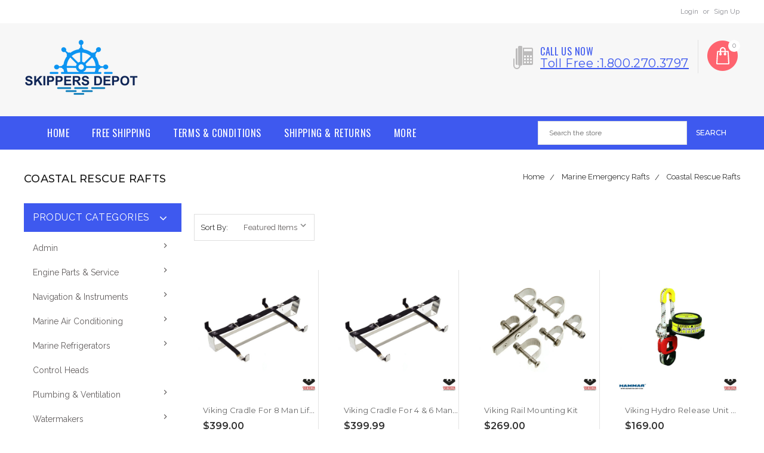

--- FILE ---
content_type: text/html; charset=UTF-8
request_url: https://skippersdepot.com/marine-rescue-equipment/coastal-rescue-rafts/
body_size: 33805
content:


<!DOCTYPE html>
<html class="no-js" lang="en">
    <head>
        <title>Marine Emergency Rafts - Coastal Rescue Rafts - Skippers Depot</title>
        <meta name="keywords" content="Marine Parts, Boat Parts, Yacht Parts, Marine Air Conditioning, marine generators, bow thruster"><link rel='canonical' href='https://skippersdepot.com/marine-rescue-equipment/coastal-rescue-rafts/' /><meta name='platform' content='bigcommerce.stencil' />
        
        
        <link href="https://cdn11.bigcommerce.com/s-e6ht4dde3g/product_images/marine%20wheel%20%286%29%20%281%29.png?t=1601213100" rel="shortcut icon">
        <meta name="viewport" content="width=device-width, initial-scale=1, maximum-scale=1">
        <link data-stencil-stylesheet href="https://cdn11.bigcommerce.com/s-e6ht4dde3g/stencil/edb360a0-e4c5-0138-cde6-0242ac110009/e/74d0d490-f41c-013c-3cc9-769c6d79d7d2/css/theme-6508a440-c498-013c-5564-1241d76583ac.css" rel="stylesheet">
        <link href="https://fonts.googleapis.com/css?family=Montserrat:400%7COswald:300%7CKarla:400%7CRaleway:400&display=swap" rel="stylesheet">
        <script src="https://cdn11.bigcommerce.com/s-e6ht4dde3g/stencil/edb360a0-e4c5-0138-cde6-0242ac110009/e/74d0d490-f41c-013c-3cc9-769c6d79d7d2/modernizr-custom.js"></script>		
		<script src="https://code.jquery.com/jquery-1.7.0.min.js"></script>
		<link href="https://fonts.googleapis.com/css?family=Istok+Web:300,400,500,600,700,800,900" rel="stylesheet">
		<link href="https://fonts.googleapis.com/css?family=Archivo+Narrow:300,400,500,600,700,800,900" rel="stylesheet">
		<link href="https://fonts.googleapis.com/css?family=Tinos:300,400,500,600,700,800,900" rel="stylesheet">
		<link href="https://fonts.googleapis.com/css?family=Montserrat:200,300,400,500,600,700,800,900" rel="stylesheet">
		<link href="https://fonts.googleapis.com/css?family=Oswald:300,400,500,600,700,800,900" rel="stylesheet">
		<link href="https://maxcdn.bootstrapcdn.com/font-awesome/4.7.0/css/font-awesome.min.css" rel="stylesheet" integrity="sha384-wvfXpqpZZVQGK6TAh5PVlGOfQNHSoD2xbE+QkPxCAFlNEevoEH3Sl0sibVcOQVnN" crossorigin="anonymous">
		<link href="https://fonts.googleapis.com/icon?family=Material+Icons" rel="stylesheet">
        <!-- Start Tracking Code for analytics_facebook -->

<script>
!function(f,b,e,v,n,t,s){if(f.fbq)return;n=f.fbq=function(){n.callMethod?n.callMethod.apply(n,arguments):n.queue.push(arguments)};if(!f._fbq)f._fbq=n;n.push=n;n.loaded=!0;n.version='2.0';n.queue=[];t=b.createElement(e);t.async=!0;t.src=v;s=b.getElementsByTagName(e)[0];s.parentNode.insertBefore(t,s)}(window,document,'script','https://connect.facebook.net/en_US/fbevents.js');

fbq('set', 'autoConfig', 'false', '1233033788058291');
fbq('dataProcessingOptions', ['LDU'], 0, 0);
fbq('init', '1233033788058291', {"external_id":"0fccf78c-2b9c-45bd-b8c2-fcc5fe0f0955"});
fbq('set', 'agent', 'bigcommerce', '1233033788058291');

function trackEvents() {
    var pathName = window.location.pathname;

    fbq('track', 'PageView', {}, "");

    // Search events start -- only fire if the shopper lands on the /search.php page
    if (pathName.indexOf('/search.php') === 0 && getUrlParameter('search_query')) {
        fbq('track', 'Search', {
            content_type: 'product_group',
            content_ids: [],
            search_string: getUrlParameter('search_query')
        });
    }
    // Search events end

    // Wishlist events start -- only fire if the shopper attempts to add an item to their wishlist
    if (pathName.indexOf('/wishlist.php') === 0 && getUrlParameter('added_product_id')) {
        fbq('track', 'AddToWishlist', {
            content_type: 'product_group',
            content_ids: []
        });
    }
    // Wishlist events end

    // Lead events start -- only fire if the shopper subscribes to newsletter
    if (pathName.indexOf('/subscribe.php') === 0 && getUrlParameter('result') === 'success') {
        fbq('track', 'Lead', {});
    }
    // Lead events end

    // Registration events start -- only fire if the shopper registers an account
    if (pathName.indexOf('/login.php') === 0 && getUrlParameter('action') === 'account_created') {
        fbq('track', 'CompleteRegistration', {}, "");
    }
    // Registration events end

    

    function getUrlParameter(name) {
        var cleanName = name.replace(/[\[]/, '\[').replace(/[\]]/, '\]');
        var regex = new RegExp('[\?&]' + cleanName + '=([^&#]*)');
        var results = regex.exec(window.location.search);
        return results === null ? '' : decodeURIComponent(results[1].replace(/\+/g, ' '));
    }
}

if (window.addEventListener) {
    window.addEventListener("load", trackEvents, false)
}
</script>
<noscript><img height="1" width="1" style="display:none" alt="null" src="https://www.facebook.com/tr?id=1233033788058291&ev=PageView&noscript=1&a=plbigcommerce1.2&eid="/></noscript>

<!-- End Tracking Code for analytics_facebook -->

<!-- Start Tracking Code for analytics_siteverification -->

<meta name="google-site-verification" content="XSEGhJnqd_AkegjvN1OHGHdm6BWkiPY_46jVJ6ya7FI" />

<script>var clicky_site_ids = clicky_site_ids || []; clicky_site_ids.push(101296135);</script>
<script async src="//static.getclicky.com/js"></script>


<!-- End Tracking Code for analytics_siteverification -->


<!-- begin olark code -->
<script type="text/javascript" async> ;(function(o,l,a,r,k,y){if(o.olark)return; r="script";y=l.createElement(r);r=l.getElementsByTagName(r)[0]; y.async=1;y.src="//"+a;r.parentNode.insertBefore(y,r); y=o.olark=function(){k.s.push(arguments);k.t.push(+new Date)}; y.extend=function(i,j){y("extend",i,j)}; y.identify=function(i){y("identify",k.i=i)}; y.configure=function(i,j){y("configure",i,j);k.c[i]=j}; k=y._={s:[],t:[+new Date],c:{},l:a}; })(window,document,"static.olark.com/jsclient/loader.js");
/* custom configuration goes here (www.olark.com/documentation) */
olark.identify('7594-416-10-9143');</script>
<!-- end olark code -->
<script type="text/javascript">
fbq('track', 'ViewCategory', {"content_ids":["2652","2651","2650","2649","2638","2637"],"content_type":"product_group","content_category":"Coastal Rescue Rafts"});
</script>
<script type="text/javascript">
var BCData = {};
</script>

<script nonce="">
(function () {
    var xmlHttp = new XMLHttpRequest();

    xmlHttp.open('POST', 'https://bes.gcp.data.bigcommerce.com/nobot');
    xmlHttp.setRequestHeader('Content-Type', 'application/json');
    xmlHttp.send('{"store_id":"999869406","timezone_offset":"-5.0","timestamp":"2026-01-31T04:26:15.53104200Z","visit_id":"cadf0956-de96-45e0-a335-4c5d3ff14f66","channel_id":1}');
})();
</script>

        

        
        
        
        
        <!-- snippet location htmlhead -->
    </head>
    <body>
        <!-- snippet location header -->
        <div class="icons-svg-sprite"><svg xmlns="http://www.w3.org/2000/svg"><defs> <path id="stumbleupon-path-1" d="M0,0.0749333333 L31.9250667,0.0749333333 L31.9250667,31.984 L0,31.984"/> </defs><symbol viewBox="0 0 24 24" id="icon-add"><path d="M19 13h-6v6h-2v-6H5v-2h6V5h2v6h6v2z"/></symbol><symbol viewBox="0 0 36 36" id="icon-arrow-down"> <path d="M16.5 6v18.26l-8.38-8.38-2.12 2.12 12 12 12-12-2.12-2.12-8.38 8.38v-18.26h-3z"/> </symbol><symbol viewBox="0 0 12 8" id="icon-chevron-down"><path d="M6 6.174l5.313-4.96.23-.214.457.427-.23.214-5.51 5.146L6.03 7 6 6.972 5.97 7l-.23-.214L.23 1.64 0 1.428.458 1l.23.214L6 6.174z" stroke-linecap="square" fill-rule="evenodd"/></symbol><symbol viewBox="0 0 24 24" id="icon-chevron-left"><path d="M15.41 7.41L14 6l-6 6 6 6 1.41-1.41L10.83 12z"/></symbol><symbol viewBox="0 0 24 24" id="icon-chevron-right"><path d="M10 6L8.59 7.41 13.17 12l-4.58 4.59L10 18l6-6z"/></symbol><symbol viewBox="0 0 24 24" id="icon-close"><path d="M19 6.41L17.59 5 12 10.59 6.41 5 5 6.41 10.59 12 5 17.59 6.41 19 12 13.41 17.59 19 19 17.59 13.41 12z"/></symbol><symbol viewBox="0 0 28 28" id="icon-envelope"> <path d="M0 23.5v-12.406q0.688 0.766 1.578 1.359 5.656 3.844 7.766 5.391 0.891 0.656 1.445 1.023t1.477 0.75 1.719 0.383h0.031q0.797 0 1.719-0.383t1.477-0.75 1.445-1.023q2.656-1.922 7.781-5.391 0.891-0.609 1.563-1.359v12.406q0 1.031-0.734 1.766t-1.766 0.734h-23q-1.031 0-1.766-0.734t-0.734-1.766zM0 6.844q0-1.219 0.648-2.031t1.852-0.812h23q1.016 0 1.758 0.734t0.742 1.766q0 1.234-0.766 2.359t-1.906 1.922q-5.875 4.078-7.313 5.078-0.156 0.109-0.664 0.477t-0.844 0.594-0.812 0.508-0.898 0.422-0.781 0.141h-0.031q-0.359 0-0.781-0.141t-0.898-0.422-0.812-0.508-0.844-0.594-0.664-0.477q-1.422-1-4.094-2.852t-3.203-2.227q-0.969-0.656-1.828-1.805t-0.859-2.133z"/> </symbol><symbol viewBox="0 0 32 32" id="icon-facebook"> <path d="M2.428 0.41c-0.936 0-1.695 0.753-1.695 1.682v27.112c0 0.929 0.759 1.682 1.695 1.682h14.709v-11.802h-4.002v-4.599h4.002v-3.392c0-3.936 2.423-6.080 5.961-6.080 1.695 0 3.152 0.125 3.576 0.181v4.114l-2.454 0.001c-1.924 0-2.297 0.907-2.297 2.239v2.937h4.59l-0.598 4.599h-3.992v11.802h7.826c0.936 0 1.695-0.753 1.695-1.682v-27.112c0-0.929-0.759-1.682-1.695-1.682h-27.321z"/> </symbol><symbol viewBox="0 0 20 28" id="icon-google"> <path d="M1.734 21.156q0-1.266 0.695-2.344t1.852-1.797q2.047-1.281 6.312-1.563-0.5-0.641-0.742-1.148t-0.242-1.148q0-0.625 0.328-1.328-0.719 0.063-1.062 0.063-2.312 0-3.898-1.508t-1.586-3.82q0-1.281 0.562-2.484t1.547-2.047q1.188-1.031 2.844-1.531t3.406-0.5h6.516l-2.141 1.375h-2.063q1.172 0.984 1.766 2.078t0.594 2.5q0 1.125-0.383 2.023t-0.93 1.453-1.086 1.016-0.922 0.961-0.383 1.031q0 0.562 0.5 1.102t1.203 1.062 1.414 1.148 1.211 1.625 0.5 2.219q0 1.422-0.766 2.703-1.109 1.906-3.273 2.805t-4.664 0.898q-2.063 0-3.852-0.648t-2.695-2.148q-0.562-0.922-0.562-2.047zM4.641 20.438q0 0.875 0.367 1.594t0.953 1.18 1.359 0.781 1.563 0.453 1.586 0.133q0.906 0 1.742-0.203t1.547-0.609 1.141-1.141 0.43-1.703q0-0.391-0.109-0.766t-0.227-0.656-0.422-0.648-0.461-0.547-0.602-0.539-0.57-0.453-0.648-0.469-0.57-0.406q-0.25-0.031-0.766-0.031-0.828 0-1.633 0.109t-1.672 0.391-1.516 0.719-1.070 1.164-0.422 1.648zM6.297 4.906q0 0.719 0.156 1.523t0.492 1.609 0.812 1.445 1.172 1.047 1.508 0.406q0.578 0 1.211-0.258t1.023-0.68q0.828-0.875 0.828-2.484 0-0.922-0.266-1.961t-0.75-2.016-1.313-1.617-1.828-0.641q-0.656 0-1.289 0.305t-1.039 0.82q-0.719 0.922-0.719 2.5z"/> </symbol><symbol viewBox="0 0 32 32" id="icon-instagram"> <path d="M25.522709,13.5369502 C25.7256898,14.3248434 25.8455558,15.1480745 25.8455558,15.9992932 C25.8455558,21.4379334 21.4376507,25.8455558 15.9998586,25.8455558 C10.5623493,25.8455558 6.15416148,21.4379334 6.15416148,15.9992932 C6.15416148,15.1480745 6.27459295,14.3248434 6.4775737,13.5369502 L3.6915357,13.5369502 L3.6915357,27.0764447 C3.6915357,27.7552145 4.24280653,28.3062027 4.92355534,28.3062027 L27.0764447,28.3062027 C27.7571935,28.3062027 28.3084643,27.7552145 28.3084643,27.0764447 L28.3084643,13.5369502 L25.522709,13.5369502 Z M27.0764447,3.6915357 L23.384909,3.6915357 C22.7050083,3.6915357 22.1543028,4.24280653 22.1543028,4.92214183 L22.1543028,8.61509104 C22.1543028,9.29442633 22.7050083,9.84569717 23.384909,9.84569717 L27.0764447,9.84569717 C27.7571935,9.84569717 28.3084643,9.29442633 28.3084643,8.61509104 L28.3084643,4.92214183 C28.3084643,4.24280653 27.7571935,3.6915357 27.0764447,3.6915357 Z M9.84597988,15.9992932 C9.84597988,19.3976659 12.6009206,22.1537374 15.9998586,22.1537374 C19.3987967,22.1537374 22.1543028,19.3976659 22.1543028,15.9992932 C22.1543028,12.6003551 19.3987967,9.84569717 15.9998586,9.84569717 C12.6009206,9.84569717 9.84597988,12.6003551 9.84597988,15.9992932 Z M3.6915357,31.9997173 C1.65296441,31.9997173 0,30.3461875 0,28.3062027 L0,3.6915357 C0,1.6526817 1.65296441,0 3.6915357,0 L28.3084643,0 C30.3473183,0 32,1.6526817 32,3.6915357 L32,28.3062027 C32,30.3461875 30.3473183,31.9997173 28.3084643,31.9997173 L3.6915357,31.9997173 Z" id="instagram-Imported-Layers" sketch:type="MSShapeGroup"/> </symbol><symbol viewBox="0 0 24 24" id="icon-keyboard-arrow-down"><path d="M7.41 7.84L12 12.42l4.59-4.58L18 9.25l-6 6-6-6z"/></symbol><symbol viewBox="0 0 24 24" id="icon-keyboard-arrow-up"><path d="M7.41 15.41L12 10.83l4.59 4.58L18 14l-6-6-6 6z"/></symbol><symbol viewBox="0 0 32 32" id="icon-linkedin"> <path d="M27.2684444,27.2675556 L22.5226667,27.2675556 L22.5226667,19.8408889 C22.5226667,18.0702222 22.4924444,15.792 20.0568889,15.792 C17.5866667,15.792 17.2097778,17.7217778 17.2097778,19.7146667 L17.2097778,27.2675556 L12.4693333,27.2675556 L12.4693333,11.9964444 L17.0186667,11.9964444 L17.0186667,14.0844444 L17.0844444,14.0844444 C17.7173333,12.8835556 19.2657778,11.6177778 21.5742222,11.6177778 C26.3804444,11.6177778 27.2684444,14.7795556 27.2684444,18.8924444 L27.2684444,27.2675556 L27.2684444,27.2675556 Z M7.11822222,9.91022222 C5.59377778,9.91022222 4.36444444,8.67733333 4.36444444,7.15733333 C4.36444444,5.63822222 5.59377778,4.40533333 7.11822222,4.40533333 C8.63644444,4.40533333 9.86844444,5.63822222 9.86844444,7.15733333 C9.86844444,8.67733333 8.63644444,9.91022222 7.11822222,9.91022222 L7.11822222,9.91022222 Z M4.74133333,11.9964444 L9.49244444,11.9964444 L9.49244444,27.2675556 L4.74133333,27.2675556 L4.74133333,11.9964444 Z M29.632,0 L2.36,0 C1.05777778,0 0,1.03288889 0,2.30755556 L0,29.6906667 C0,30.9653333 1.05777778,32 2.36,32 L29.632,32 C30.9368889,32 31.9991111,30.9653333 31.9991111,29.6906667 L31.9991111,2.30755556 C31.9991111,1.03288889 30.9368889,0 29.632,0 L29.632,0 Z" id="linkedin-Fill-4"/> </symbol><symbol viewBox="0 0 70 32" id="icon-logo-american-express"> <path d="M69.102 17.219l0.399 9.094c-0.688 0.313-3.285 1.688-4.26 1.688h-4.788v-0.656c-0.546 0.438-1.549 0.656-2.467 0.656h-15.053v-2.466c0-0.344-0.057-0.344-0.345-0.344h-0.257v2.81h-4.961v-2.924c-0.832 0.402-1.749 0.402-2.581 0.402h-0.544v2.523h-6.050l-1.434-1.656-1.577 1.656h-9.72v-10.781h9.892l1.405 1.663 1.548-1.663h6.652c0.775 0 2.037 0.115 2.581 0.66v-0.66h5.936c0.602 0 1.749 0.115 2.523 0.66v-0.66h8.946v0.66c0.516-0.43 1.433-0.66 2.265-0.66h4.988v0.66c0.546-0.372 1.32-0.66 2.323-0.66h4.578zM34.905 23.871c1.577 0 3.183-0.43 3.183-2.581 0-2.093-1.635-2.523-3.069-2.523h-5.878l-2.38 2.523-2.236-2.523h-7.427v7.67h7.312l2.351-2.509 2.266 2.509h3.556v-2.566h2.322zM46.001 23.556c-0.172-0.23-0.487-0.516-0.946-0.66 0.516-0.172 1.318-0.832 1.318-2.036 0-0.889-0.315-1.377-0.917-1.721-0.602-0.315-1.319-0.372-2.266-0.372h-4.215v7.67h1.864v-2.796h1.978c0.66 0 1.032 0.058 1.319 0.344 0.316 0.373 0.316 1.032 0.316 1.548v0.903h1.836v-1.477c0-0.688-0.058-1.032-0.288-1.405zM53.571 20.373v-1.605h-6.136v7.67h6.136v-1.563h-4.33v-1.549h4.244v-1.548h-4.244v-1.405h4.33zM58.245 26.438c1.864 0 2.926-0.759 2.926-2.393 0-0.774-0.23-1.262-0.545-1.664-0.459-0.372-1.119-0.602-2.151-0.602h-1.004c-0.258 0-0.487-0.057-0.717-0.115-0.201-0.086-0.373-0.258-0.373-0.545 0-0.258 0.058-0.43 0.287-0.602 0.143-0.115 0.373-0.115 0.717-0.115h3.383v-1.634h-3.671c-1.978 0-2.638 1.204-2.638 2.294 0 2.438 2.151 2.322 3.842 2.38 0.344 0 0.544 0.058 0.66 0.173 0.115 0.086 0.23 0.315 0.23 0.544 0 0.201-0.115 0.373-0.23 0.488-0.173 0.115-0.373 0.172-0.717 0.172h-3.555v1.62h3.555zM65.442 26.439c1.864 0 2.924-0.76 2.924-2.394 0-0.774-0.229-1.262-0.544-1.664-0.459-0.372-1.119-0.602-2.151-0.602h-1.003c-0.258 0-0.488-0.057-0.718-0.115-0.201-0.086-0.373-0.258-0.373-0.545 0-0.258 0.115-0.43 0.287-0.602 0.144-0.115 0.373-0.115 0.717-0.115h3.383v-1.634h-3.671c-1.921 0-2.638 1.204-2.638 2.294 0 2.438 2.151 2.322 3.842 2.38 0.344 0 0.544 0.058 0.66 0.174 0.115 0.086 0.229 0.315 0.229 0.544 0 0.201-0.114 0.373-0.229 0.488s-0.373 0.172-0.717 0.172h-3.556v1.62h3.556zM43.966 20.518c0.23 0.115 0.373 0.344 0.373 0.659 0 0.344-0.143 0.602-0.373 0.774-0.287 0.115-0.545 0.115-0.889 0.115l-2.237 0.058v-1.749h2.237c0.344 0 0.659 0 0.889 0.143zM36.108 8.646c-0.287 0.172-0.544 0.172-0.918 0.172h-2.265v-1.692h2.265c0.316 0 0.688 0 0.918 0.114 0.23 0.144 0.344 0.374 0.344 0.718 0 0.315-0.114 0.602-0.344 0.689zM50.789 6.839l1.262 3.039h-2.523zM30.775 25.792l-2.838-3.183 2.838-3.011v6.193zM35.019 20.373c0.66 0 1.090 0.258 1.090 0.918s-0.43 1.032-1.090 1.032h-2.437v-1.95h2.437zM5.773 9.878l1.291-3.039 1.262 3.039h-2.552zM18.905 20.372l4.616 0 2.036 2.237-2.093 2.265h-4.559v-1.549h4.071v-1.548h-4.071v-1.405zM19.077 13.376l-0.545 1.377h-3.24l-0.546-1.319v1.319h-6.222l-0.66-1.749h-1.577l-0.717 1.749h-5.572l2.389-5.649 2.237-5.104h4.789l0.659 1.262v-1.262h5.591l1.262 2.724 1.233-2.724h17.835c0.832 0 1.548 0.143 2.093 0.602v-0.602h4.903v0.602c0.803-0.459 1.864-0.602 3.068-0.602h7.082l0.66 1.262v-1.262h5.218l0.775 1.262v-1.262h5.103v10.753h-5.161l-1.003-1.635v1.635h-6.423l-0.717-1.749h-1.577l-0.717 1.749h-3.355c-1.318 0-2.294-0.316-2.954-0.659v0.659h-7.971v-2.466c0-0.344-0.057-0.402-0.286-0.402h-0.258v2.867h-15.398v-1.377zM43.363 6.409c-0.832 0.831-0.975 1.864-1.004 3.011 0 1.377 0.344 2.266 0.947 2.925 0.659 0.66 1.806 0.86 2.695 0.86h2.151l0.716-1.692h3.843l0.717 1.692h3.727v-5.763l3.47 5.763h2.638v-7.684h-1.892v5.333l-3.24-5.333h-2.839v7.254l-3.096-7.254h-2.724l-2.638 6.050h-0.832c-0.487 0-1.003-0.115-1.262-0.373-0.344-0.402-0.488-1.004-0.488-1.836 0-0.803 0.144-1.405 0.488-1.748 0.373-0.316 0.774-0.431 1.434-0.431h1.749v-1.663h-1.749c-1.262 0-2.265 0.286-2.81 0.889zM39.579 5.52v7.684h1.863v-7.684h-1.863zM31.12 5.52l-0 7.685h1.806v-2.781h1.979c0.66 0 1.090 0.057 1.376 0.315 0.316 0.401 0.258 1.061 0.258 1.491v0.975h1.892v-1.519c0-0.66-0.057-1.004-0.344-1.377-0.172-0.229-0.487-0.488-0.889-0.659 0.516-0.23 1.319-0.832 1.319-2.036 0-0.889-0.373-1.377-0.976-1.75-0.602-0.344-1.262-0.344-2.208-0.344h-4.215zM23.636 5.521v7.685h6.165v-1.577h-4.301v-1.549h4.244v-1.577h-4.244v-1.377h4.301v-1.606h-6.165zM16.124 13.205h1.577l2.695-6.021v6.021h1.864v-7.684h-3.011l-2.265 5.219-2.409-5.219h-2.953v7.254l-3.154-7.254h-2.724l-3.297 7.684h1.978l0.688-1.692h3.871l0.688 1.692h3.756v-6.021z"/> </symbol><symbol viewBox="0 0 95 32" id="icon-logo-discover"> <path d="M50.431 8.059c4.546 0 8.092 3.49 8.092 7.936 0 4.471-3.571 7.961-8.093 7.961-4.638 0-8.115-3.444-8.115-8.051 0-4.334 3.635-7.845 8.115-7.845zM4.362 8.345c4.811 0 8.168 3.133 8.168 7.64 0 2.247-1.028 4.422-2.761 5.864-1.461 1.214-3.126 1.761-5.429 1.761h-4.339v-15.265h4.362zM7.832 19.81c1.027-0.912 1.639-2.379 1.639-3.847 0-1.464-0.612-2.882-1.639-3.798-0.984-0.892-2.146-1.235-4.065-1.235h-0.797v10.096h0.797c1.919 0 3.127-0.367 4.065-1.216zM13.9 23.611v-15.265h2.965v15.265h-2.965zM24.123 14.201c3.378 1.238 4.379 2.338 4.379 4.764 0 2.952-2.166 5.015-5.247 5.015-2.261 0-3.904-0.896-5.271-2.907l1.914-1.856c0.685 1.328 1.825 2.036 3.24 2.036 1.325 0 2.308-0.915 2.308-2.152 0-0.641-0.298-1.189-0.891-1.578-0.297-0.187-0.889-0.46-2.054-0.87-2.784-1.010-3.742-2.085-3.742-4.192 0-2.493 2.055-4.371 4.745-4.371 1.667 0 3.196 0.571 4.473 1.696l-1.549 2.033c-0.778-0.867-1.508-1.233-2.398-1.233-1.28 0-2.213 0.732-2.213 1.694 0 0.821 0.525 1.258 2.307 1.921zM29.438 15.986c0-4.436 3.605-7.985 8.101-7.985 1.278 0 2.352 0.273 3.653 0.935v3.504c-1.233-1.213-2.308-1.717-3.72-1.717-2.787 0-4.976 2.313-4.976 5.241 0 3.092 2.123 5.267 5.112 5.267 1.347 0 2.397-0.48 3.585-1.671v3.504c-1.347 0.638-2.443 0.892-3.72 0.892-4.519 0-8.034-3.478-8.034-7.97zM65.239 18.601l4.11-10.254h3.216l-6.573 15.655h-1.596l-6.46-15.655h3.24zM73.914 23.612v-15.265h8.418v2.585h-5.453v3.388h5.244v2.585h-5.244v4.123h5.453v2.584h-8.418zM94.081 12.852c0 2.336-1.23 3.87-3.469 4.329l4.794 6.43h-3.651l-4.105-6.135h-0.388v6.135h-2.969v-15.265h4.404c3.425 0 5.384 1.645 5.384 4.506zM88.125 15.372c1.9 0 2.903-0.827 2.903-2.359 0-1.486-1.004-2.266-2.856-2.266h-0.911v4.626h0.863z"/> </symbol><symbol viewBox="0 0 54 32" id="icon-logo-mastercard"> <path d="M48.366 15.193c0.6 0 0.9 0.437 0.9 1.282 0 1.281-0.546 2.209-1.337 2.209-0.6 0-0.9-0.436-0.9-1.31 0-1.281 0.573-2.182 1.337-2.182zM38.276 18.275c0-0.655 0.491-1.009 1.472-1.009 0.109 0 0.191 0.027 0.382 0.027-0.027 0.982-0.545 1.636-1.227 1.636-0.382 0-0.628-0.245-0.628-0.655zM26.278 15.848c0 0.082-0 0.192-0 0.327h-1.909c0.164-0.763 0.545-1.173 1.091-1.173 0.518 0 0.818 0.3 0.818 0.845zM38.060 0.002c8.838 0 16.003 7.165 16.003 16.002s-7.165 15.999-16.003 15.999c-3.834 0-7.324-1.344-10.080-3.594 2.102-2.031 3.707-4.567 4.568-7.44h-1.33c-0.833 2.553-2.297 4.807-4.199 6.627-1.892-1.816-3.342-4.078-4.172-6.62h-1.33c0.858 2.856 2.435 5.401 4.521 7.432-2.749 2.219-6.223 3.594-10.036 3.594-8.837 0-16.002-7.163-16.002-15.999s7.164-16.001 16.002-16.001c3.814 0 7.287 1.377 10.036 3.603-2.087 2.023-3.664 4.568-4.521 7.424h1.33c0.83-2.542 2.28-4.804 4.172-6.607 1.903 1.808 3.367 4.060 4.199 6.614h1.33c-0.861-2.872-2.466-5.413-4.568-7.443 2.757-2.249 6.246-3.592 10.080-3.592zM7.217 20.213h1.691l1.336-8.044h-2.672l-1.637 4.99-0.082-4.99h-2.454l-1.336 8.044h1.582l1.037-6.135 0.136 6.135h1.173l2.209-6.189zM14.47 19.477l0.054-0.408 0.382-2.318c0.109-0.736 0.136-0.982 0.136-1.309 0-1.254-0.791-1.909-2.263-1.909-0.627 0-1.2 0.082-2.045 0.327l-0.246 1.473 0.163-0.028 0.246-0.081c0.382-0.109 0.928-0.164 1.418-0.164 0.79 0 1.091 0.164 1.091 0.6 0 0.109 0 0.191-0.055 0.409-0.273-0.027-0.518-0.054-0.709-0.054-1.909 0-2.999 0.927-2.999 2.536 0 1.064 0.627 1.773 1.554 1.773 0.791 0 1.364-0.246 1.8-0.791l-0.027 0.682h1.418l0.027-0.164 0.027-0.246zM17.988 16.314c-0.736-0.327-0.819-0.409-0.819-0.709 0-0.355 0.3-0.519 0.845-0.519 0.328 0 0.791 0.028 1.227 0.082l0.246-1.5c-0.436-0.082-1.118-0.137-1.5-0.137-1.909 0-2.59 1.009-2.563 2.208 0 0.818 0.382 1.391 1.282 1.828 0.709 0.327 0.818 0.436 0.818 0.709 0 0.409-0.3 0.6-0.982 0.6-0.518 0-0.982-0.082-1.527-0.245l-0.246 1.5 0.082 0.027 0.3 0.054c0.109 0.027 0.246 0.055 0.464 0.055 0.382 0.054 0.709 0.054 0.928 0.054 1.8 0 2.645-0.682 2.645-2.181 0-0.9-0.354-1.418-1.2-1.828zM21.75 18.741c-0.409 0-0.573-0.136-0.573-0.464 0-0.082 0-0.164 0.027-0.273l0.463-2.726h0.873l0.218-1.609h-0.873l0.191-0.982h-1.691l-0.737 4.472-0.082 0.518-0.109 0.654c-0.027 0.191-0.055 0.409-0.055 0.573 0 0.954 0.491 1.445 1.364 1.445 0.382 0 0.764-0.055 1.227-0.218l0.218-1.445c-0.109 0.054-0.273 0.054-0.464 0.054zM25.732 18.851c-0.982 0-1.5-0.381-1.5-1.145 0-0.055 0-0.109 0.027-0.191h3.382c0.163-0.682 0.218-1.145 0.218-1.636 0-1.446-0.9-2.373-2.318-2.373-1.718 0-2.973 1.663-2.973 3.899 0 1.936 0.982 2.945 2.89 2.945 0.628 0 1.173-0.082 1.773-0.273l0.273-1.636c-0.6 0.3-1.145 0.409-1.773 0.409zM31.158 15.524h0.109c0.164-0.79 0.382-1.363 0.655-1.881l-0.055-0.027h-0.164c-0.573 0-0.9 0.273-1.418 1.064l0.164-1.009h-1.554l-1.064 6.544h1.718c0.627-4.008 0.791-4.69 1.609-4.69zM36.122 20.133l0.3-1.827c-0.545 0.273-1.036 0.409-1.445 0.409-1.009 0-1.609-0.737-1.609-1.963 0-1.773 0.9-3.027 2.182-3.027 0.491 0 0.928 0.136 1.528 0.436l0.3-1.745c-0.163-0.054-0.218-0.082-0.436-0.163l-0.682-0.164c-0.218-0.054-0.491-0.082-0.791-0.082-2.263 0-3.845 2.018-3.845 4.88 0 2.155 1.146 3.491 3 3.491 0.463 0 0.872-0.082 1.5-0.246zM41.521 19.069l0.355-2.318c0.136-0.736 0.136-0.982 0.136-1.309 0-1.254-0.763-1.909-2.236-1.909-0.627 0-1.2 0.082-2.045 0.327l-0.246 1.473 0.164-0.028 0.218-0.081c0.382-0.109 0.955-0.164 1.446-0.164 0.791 0 1.091 0.164 1.091 0.6 0 0.109-0.027 0.191-0.082 0.409-0.246-0.027-0.491-0.054-0.682-0.054-1.909 0-3 0.927-3 2.536 0 1.064 0.627 1.773 1.555 1.773 0.791 0 1.363-0.246 1.8-0.791l-0.028 0.682h1.418v-0.164l0.027-0.246 0.054-0.327zM43.648 20.214c0.627-4.008 0.791-4.69 1.608-4.69h0.109c0.164-0.79 0.382-1.363 0.655-1.881l-0.055-0.027h-0.164c-0.572 0-0.9 0.273-1.418 1.064l0.164-1.009h-1.554l-1.037 6.544h1.691zM48.829 20.214l1.608 0 1.309-8.044h-1.691l-0.382 2.291c-0.464-0.6-0.955-0.9-1.637-0.9-1.5 0-2.782 1.854-2.782 4.035 0 1.636 0.818 2.7 2.073 2.7 0.627 0 1.118-0.218 1.582-0.709zM11.306 18.279c0-0.655 0.492-1.009 1.447-1.009 0.136 0 0.218 0.027 0.382 0.027-0.027 0.982-0.518 1.636-1.228 1.636-0.382 0-0.6-0.245-0.6-0.655z"/> </symbol><symbol viewBox="0 0 57 32" id="icon-logo-paypal"> <path d="M47.11 10.477c2.211-0.037 4.633 0.618 4.072 3.276l-1.369 6.263h-3.159l0.211-0.947c-1.72 1.712-6.038 1.821-5.335-2.111 0.491-2.294 2.878-3.023 6.423-3.023 0.246-1.020-0.457-1.274-1.65-1.238s-2.633 0.437-3.089 0.655l0.281-2.293c0.913-0.182 2.106-0.583 3.615-0.583zM47.32 16.885c0.069-0.291 0.106-0.547 0.176-0.838h-0.773c-0.596 0-1.579 0.146-1.931 0.765-0.456 0.728 0.177 1.348 0.878 1.311 0.807-0.037 1.474-0.401 1.65-1.238zM53.883 8h3.242l-2.646 12.016h-3.209zM39.142 8.037c1.689 0 3.729 1.274 3.131 4.077-0.528 2.476-2.498 3.933-4.89 3.933h-2.428l-0.879 3.969h-3.412l2.603-11.979h5.874zM39.037 12.114c0.211-0.911-0.317-1.638-1.197-1.638h-1.689l-0.704 3.277h1.583c0.88 0 1.795-0.728 2.006-1.638zM16.346 10.476c2.184-0.037 4.611 0.618 4.056 3.276l-1.352 6.262h-3.155l0.208-0.947c-1.664 1.712-5.929 1.821-5.235-2.111 0.486-2.294 2.844-3.023 6.345-3.023 0.208-1.020-0.485-1.274-1.664-1.238s-2.601 0.437-3.017 0.655l0.277-2.293c0.867-0.182 2.046-0.583 3.537-0.583zM16.589 16.885c0.035-0.291 0.104-0.547 0.173-0.838h-0.797c-0.555 0-1.525 0.146-1.872 0.765-0.451 0.728 0.138 1.348 0.832 1.311 0.797-0.037 1.491-0.401 1.664-1.238zM28.528 10.648l3.255-0-7.496 13.351h-3.528l2.306-3.925-1.289-9.426h3.156l0.508 5.579zM8.499 8.036c1.728 0 3.738 1.274 3.139 4.077-0.529 2.476-2.504 3.933-4.867 3.933h-2.468l-0.847 3.969h-3.456l2.609-11.979h5.89zM8.393 12.114c0.247-0.911-0.317-1.638-1.164-1.638h-1.693l-0.741 3.277h1.623c0.882 0 1.763-0.728 1.975-1.638z"/> </symbol><symbol viewBox="0 0 26 26" id="icon-logo-small"><path d="M17.647 12.125h-3.323c-.11 0-.197.087-.197.194v2.327c0 .107.087.193.197.193h3.323c.95 0 1.542-.524 1.542-1.357 0-.795-.594-1.358-1.543-1.358zm-2.62-2.423h3.233c2.51 0 3.988 1.57 3.988 3.296 0 1.35-.915 2.345-1.885 2.78-.155.07-.15.283.01.346 1.128.443 1.94 1.623 1.94 3 0 1.96-1.305 3.512-3.837 3.512h-6.96c-.11 0-.197-.087-.197-.194v-9.03L.237 24.49c-.51.508-.148 1.378.57 1.378h24.254c.446 0 .808-.362.808-.808V.81c0-.72-.87-1.08-1.38-.572L15.03 9.702zm-.703 7.562c-.11 0-.197.087-.197.194v2.56c0 .106.087.193.197.193h3.44c1.05 0 1.682-.542 1.682-1.472 0-.815-.593-1.474-1.68-1.474h-3.442z" fill="#FFF" fill-rule="evenodd"/></symbol><symbol viewBox="0 0 49 32" id="icon-logo-visa"> <path d="M14.059 10.283l4.24-0-6.302 15.472-4.236 0.003-3.259-12.329c2.318 0.952 4.379 3.022 5.219 5.275l0.42 2.148zM17.416 25.771l2.503-15.501h4.001l-2.503 15.501h-4.002zM31.992 16.494c2.31 1.106 3.375 2.444 3.362 4.211-0.032 3.217-2.765 5.295-6.97 5.295-1.796-0.020-3.526-0.394-4.459-0.826l0.56-3.469 0.515 0.246c1.316 0.579 2.167 0.814 3.769 0.814 1.151 0 2.385-0.476 2.396-1.514 0.007-0.679-0.517-1.165-2.077-1.924-1.518-0.74-3.53-1.983-3.505-4.211 0.024-3.012 2.809-5.116 6.765-5.116 1.55 0 2.795 0.339 3.586 0.651l-0.542 3.36-0.359-0.178c-0.74-0.314-1.687-0.617-2.995-0.595-1.568 0-2.293 0.689-2.293 1.333-0.010 0.728 0.848 1.204 2.246 1.923zM46.199 10.285l3.239 15.49h-3.714s-0.368-1.782-0.488-2.322c-0.583 0-4.667-0.008-5.125-0.008-0.156 0.42-0.841 2.331-0.841 2.331h-4.205l5.944-14.205c0.419-1.011 1.138-1.285 2.097-1.285h3.093zM41.263 20.274c0.781 0 2.698 0 3.322 0-0.159-0.775-0.927-4.474-0.927-4.474l-0.27-1.337c-0.202 0.581-0.554 1.52-0.531 1.479 0 0-1.262 3.441-1.594 4.332zM9.723 18.702c-1.648-4.573-5.284-6.991-9.723-8.109l0.053-0.322h6.453c0.87 0.034 1.573 0.326 1.815 1.308z"/> </symbol><symbol viewBox="0 0 34 32" id="icon-pinterest"> <path d="M1.356 15.647c0 6.24 3.781 11.6 9.192 13.957-0.043-1.064-0.008-2.341 0.267-3.499 0.295-1.237 1.976-8.303 1.976-8.303s-0.491-0.973-0.491-2.411c0-2.258 1.319-3.945 2.962-3.945 1.397 0 2.071 1.041 2.071 2.288 0 1.393-0.895 3.477-1.356 5.408-0.385 1.616 0.817 2.935 2.424 2.935 2.909 0 4.869-3.708 4.869-8.101 0-3.34-2.267-5.839-6.39-5.839-4.658 0-7.56 3.447-7.56 7.297 0 1.328 0.394 2.264 1.012 2.989 0.284 0.333 0.324 0.467 0.221 0.849-0.074 0.28-0.243 0.955-0.313 1.223-0.102 0.386-0.417 0.524-0.769 0.381-2.145-0.869-3.145-3.201-3.145-5.822 0-4.329 3.679-9.519 10.975-9.519 5.863 0 9.721 4.21 9.721 8.729 0 5.978-3.349 10.443-8.285 10.443-1.658 0-3.217-0.889-3.751-1.899 0 0-0.892 3.511-1.080 4.189-0.325 1.175-0.963 2.349-1.546 3.264 1.381 0.405 2.84 0.625 4.352 0.625 8.48 0 15.355-6.822 15.355-15.238s-6.876-15.238-15.355-15.238c-8.48 0-15.356 6.822-15.356 15.238z"/> </symbol><symbol viewBox="0 0 26 28" id="icon-print"> <path d="M0 21.5v-6.5q0-1.234 0.883-2.117t2.117-0.883h1v-8.5q0-0.625 0.438-1.062t1.062-0.438h10.5q0.625 0 1.375 0.313t1.188 0.75l2.375 2.375q0.438 0.438 0.75 1.188t0.313 1.375v4h1q1.234 0 2.117 0.883t0.883 2.117v6.5q0 0.203-0.148 0.352t-0.352 0.148h-3.5v2.5q0 0.625-0.438 1.062t-1.062 0.438h-15q-0.625 0-1.062-0.438t-0.438-1.062v-2.5h-3.5q-0.203 0-0.352-0.148t-0.148-0.352zM6 24h14v-4h-14v4zM6 14h14v-6h-2.5q-0.625 0-1.062-0.438t-0.438-1.062v-2.5h-10v10zM22 15q0 0.406 0.297 0.703t0.703 0.297 0.703-0.297 0.297-0.703-0.297-0.703-0.703-0.297-0.703 0.297-0.297 0.703z"/> </symbol><symbol viewBox="0 0 24 24" id="icon-remove"><path d="M19 13H5v-2h14v2z"/></symbol><symbol viewBox="0 0 32 32" id="icon-rss"> <path d="M-0.465347858,2.01048219 C-0.465347858,2.01048219 28.7009958,0.574406533 31,31.3201126 L25.1092027,31.3201126 C25.1092027,31.3201126 26.2597741,8.90749482 -0.465347858,6.89506416 L-0.465347858,2.01048219 L-0.465347858,2.01048219 Z M-0.465347858,12.2127144 C-0.465347858,12.2127144 16.6328276,11.6363594 19.9369779,31.3201126 L14.0472499,31.3201126 C14.0472499,31.3201126 13.3297467,19.6839434 -0.465347858,17.0940884 L-0.465347858,12.2127144 L-0.465347858,12.2127144 Z M2.73614917,25.0304648 C4.79776783,25.0304648 6.47229834,26.7007181 6.47229834,28.766614 C6.47229834,30.8282326 4.79776783,32.5016938 2.73614917,32.5016938 C0.6723919,32.5016938 -1,30.8293019 -1,28.766614 C-1,26.7017874 0.6723919,25.0304648 2.73614917,25.0304648 Z" id="rss-Shape"/> </symbol><symbol viewBox="0 0 26 28" id="icon-star"> <path d="M0 10.109q0-0.578 0.875-0.719l7.844-1.141 3.516-7.109q0.297-0.641 0.766-0.641t0.766 0.641l3.516 7.109 7.844 1.141q0.875 0.141 0.875 0.719 0 0.344-0.406 0.75l-5.672 5.531 1.344 7.812q0.016 0.109 0.016 0.313 0 0.328-0.164 0.555t-0.477 0.227q-0.297 0-0.625-0.187l-7.016-3.687-7.016 3.687q-0.344 0.187-0.625 0.187-0.328 0-0.492-0.227t-0.164-0.555q0-0.094 0.031-0.313l1.344-7.812-5.688-5.531q-0.391-0.422-0.391-0.75z"/> </symbol><symbol viewBox="0 0 32 32" id="icon-stumbleupon">  <mask id="stumbleupon-mask-2" sketch:name="Clip 2"> <use xlink:href="#stumbleupon-path-1"/> </mask> <path d="M31.9250667,16.0373333 C31.9250667,24.8533333 24.7784,32 15.9624,32 C7.14666667,32 0,24.8533333 0,16.0373333 C0,7.2216 7.14666667,0.0749333333 15.9624,0.0749333333 C24.7784,0.0749333333 31.9250667,7.2216 31.9250667,16.0373333 Z M21.9205547,16.3600826 L21.9205547,18.9857015 C21.9205547,19.5214765 21.494073,19.9558236 20.968,19.9558236 C20.441927,19.9558236 20.0154453,19.5214765 20.0154453,18.9857015 L20.0154453,16.4101275 L18.1823358,16.9675798 L16.9525547,16.3839008 L16.9525547,18.9383327 C16.9717372,21.1844666 18.7659562,23 20.976146,23 C23.1984234,23 25,21.1651979 25,18.9019364 L25,16.3600826 L21.9205547,16.3600826 Z M16.9525547,14.2429415 L18.1823358,14.8266205 L20.0154453,14.2691683 L20.0154453,12.9736203 C19.9505401,10.7684323 18.1810219,9 16,9 C13.8268613,9 12.0618102,10.7555866 11.9845547,12.9492669 L11.9845547,18.8684839 C11.9845547,19.404259 11.558073,19.8386061 11.032,19.8386061 C10.505927,19.8386061 10.0794453,19.404259 10.0794453,18.8684839 L10.0794453,16.3600826 L7,16.3600826 L7,18.9019364 C7,21.1651979 8.80131387,23 11.0235912,23 C13.2264234,23 15.0119708,21.1965095 15.0429781,18.9608128 L15.0474453,13.114656 C15.0474453,12.578881 15.473927,12.1445339 16,12.1445339 C16.526073,12.1445339 16.9525547,12.578881 16.9525547,13.114656 L16.9525547,14.2429415 Z" id="stumbleupon-Fill-1" sketch:type="MSShapeGroup" mask="url(#stumbleupon-mask-2)"/> </symbol><symbol viewBox="0 0 32 32" id="icon-tumblr"> <path d="M23.852762,25.5589268 C23.2579209,25.8427189 22.1195458,26.089634 21.2697728,26.1120809 C18.7092304,26.1810247 18.2121934,24.3131275 18.1897466,22.9566974 L18.1897466,12.9951133 L24.6159544,12.9951133 L24.6159544,8.15140729 L18.2137967,8.15140729 L18.2137967,0 L13.5256152,0 C13.4486546,0 13.3139736,0.0673405008 13.2963368,0.238898443 C13.0221648,2.73370367 11.8533261,7.11243957 7,8.86168924 L7,12.9951133 L10.2387574,12.9951133 L10.2387574,23.4521311 C10.2387574,27.0307977 12.8794671,32.1166089 19.8508122,31.9979613 C22.2013164,31.9578777 24.8131658,30.9718204 25.3919735,30.1236507 L23.852762,25.5589268"/> </symbol><symbol viewBox="0 0 43 32" id="icon-twitter"> <path d="M36.575 5.229c1.756-0.952 3.105-2.46 3.74-4.257-1.644 0.882-3.464 1.522-5.402 1.867-1.551-1.495-3.762-2.429-6.209-2.429-4.697 0-8.506 3.445-8.506 7.694 0 0.603 0.075 1.19 0.22 1.753-7.069-0.321-13.337-3.384-17.532-8.039-0.732 1.136-1.152 2.458-1.152 3.868 0 2.669 1.502 5.024 3.784 6.404-1.394-0.040-2.706-0.386-3.853-0.962-0.001 0.032-0.001 0.064-0.001 0.097 0 3.728 2.932 6.837 6.823 7.544-0.714 0.176-1.465 0.27-2.241 0.27-0.548 0-1.081-0.048-1.6-0.138 1.083 3.057 4.224 5.281 7.946 5.343-2.911 2.064-6.579 3.294-10.564 3.294-0.687 0-1.364-0.036-2.029-0.108 3.764 2.183 8.235 3.457 13.039 3.457 15.646 0 24.202-11.724 24.202-21.891 0-0.334-0.008-0.665-0.025-0.995 1.662-1.085 3.104-2.439 4.244-3.982-1.525 0.612-3.165 1.025-4.885 1.211z"/> </symbol><symbol viewBox="0 0 32 32" id="icon-youtube"> <path d="M31.6634051,8.8527593 C31.6634051,8.8527593 31.3509198,6.64879843 30.3919217,5.67824658 C29.1757339,4.40441487 27.8125088,4.39809002 27.1873503,4.32353816 C22.7118278,4 15.9983092,4 15.9983092,4 L15.984407,4 C15.984407,4 9.27104501,4 4.79536595,4.32353816 C4.17017613,4.39809002 2.80745205,4.40441487 1.59082583,5.67824658 C0.631890411,6.64879843 0.319843444,8.8527593 0.319843444,8.8527593 C0.319843444,8.8527593 0,11.4409393 0,14.0290881 L0,16.4554834 C0,19.0436008 0.319843444,21.6317495 0.319843444,21.6317495 C0.319843444,21.6317495 0.631890411,23.8357417 1.59082583,24.8062935 C2.80745205,26.0801566 4.40557339,26.0398591 5.11736986,26.1733699 C7.67602348,26.4187241 15.9913894,26.4946536 15.9913894,26.4946536 C15.9913894,26.4946536 22.7118278,26.4845401 27.1873503,26.1610333 C27.8125088,26.0864501 29.1757339,26.0801566 30.3919217,24.8062935 C31.3509198,23.8357417 31.6634051,21.6317495 31.6634051,21.6317495 C31.6634051,21.6317495 31.9827789,19.0436008 31.9827789,16.4554834 L31.9827789,14.0290881 C31.9827789,11.4409393 31.6634051,8.8527593 31.6634051,8.8527593 Z M12.6895342,19.39582 L12.6880626,10.4095186 L21.3299413,14.9183249 L12.6895342,19.39582 Z" id="youtube-Imported-Layers"/> </symbol></svg></div>


        
<header class="header header-logo--left" role="banner">

		 <div class="container-full">
			<a href="#" class="mobileMenu-toggle" data-mobile-menu-toggle="menu">
				<span class="mobileMenu-toggleIcon">Toggle menu</span>
			</a>
			<div class="container">
				<nav class="navUser test55">	<!-- cart codeing-->
	<!--<div class="navUser-item navUser-item--cart">
		<a
			class="navUser-action"
			data-cart-preview
			data-dropdown="cart-preview-dropdown"
			data-options="align:right"
			href="/cart.php">
			<span class="navUser-item-cartLabel">Cart</span> <span class="countPill cart-quantity">0</span>
		</a>

		<div class="dropdown-menu" id="cart-preview-dropdown" data-dropdown-content aria-hidden="true"></div>
	</div>-->

    <ul class="navUser-section navUser-section--alt">
        <li class="navUser-item">
            <a class="navUser-action navUser-item--compare" href="/compare" data-compare-nav>Compare <span class="countPill countPill--positive countPill--alt"></span></a>
        </li>
        
        <li class="navUser-item navUser-item--account">
                <a class="navUser-action" href="/login.php">Login</a>
                    <span class="navUser-or">or</span> <a class="navUser-action" href="/login.php?action=create_account">Sign Up</a>
        </li>
    </ul>
  
	<ul class="navUser-section">
	</ul>
	
	
	<!-- cart -->	
        <!--<form class="form" action="/search.php">
		<div class="main-serch" data-prevent-quick-search-close>
			<input class="form-input" data-search-quick name="search_query" id="search_query" data-error-message="Search field cannot be empty." placeholder="Search the store" autocomplete="off">
			<input type="submit" class="button button--primary searchbtn" value="Search">
		</div>
	</form>-->
    <!--<div class="dropdown dropdown--quickSearch" id="quickSearch" aria-hidden="true" tabindex="-1" data-prevent-quick-search-close>--> 
        <!--span class="removeSearch"><span aria-hidden="true">&#215;</span></span-->

<!--<div class="tm-container tm-search-wrapper">-->
    <!-- snippet location forms_search -->
    
        <div class="dropdown dropdown--quickSearch" id="quickSearch" aria-hidden="true" tabindex="-1">
		<span class="removeSearch"><span aria-hidden="true">&#215;</span></span>
		<div class="container">
			<section class="quickSearchResults" data-bind="html: results"></section>
		</div>
	</div>
<!--</div>-->













    <!--</div>-->
</nav>
			</div>
			<div class="header-middle">
				 <div class="container">
						<div class="header-logo header-logo--left">
							<a href="https://skippersdepot.com/">
        <img class="header-logo-image" src="https://cdn11.bigcommerce.com/s-e6ht4dde3g/images/stencil/250x100/for-website_2_1710465740__77111.original.png" alt="Skippers Depot" title="Skippers Depot">
</a>
						</div>
					<div data-content-region="header_bottom"></div>
					
					<div class="header-right">
						<div class="contect-main">
							<span class="contect-text">Call us now</span>
							<span class="contact-phone">
								<a href="tel:1.800.270.3797">
									Toll free :1.800.270.3797
								</a>
							</span>
						</div>
							<div class="navUser-item navUser-item--cart">
							<a
								class="navUser-action"
								data-cart-preview
								data-dropdown="cart-preview-dropdown"
								data-options="align:right"
								href="/cart.php">
								<span class="navUser-item-cartLabel">Cart</span> <span class="countPill cart-quantity">0</span>
							</a>
					
							<div class="dropdown-menu" id="cart-preview-dropdown" data-dropdown-content aria-hidden="true"></div>
						</div>
					</div>					
					
				</div>
			</div>
		 </div>
		 
	<div class="navigation">
		<div class="container">
			<div class="navPages-container" id="menu" data-menu>
				<nav class="navPages li8pu77">
	<div class="menu-inner">
	<div class="navPages-quickSearch" style="display:none;">
		<form class="form" action="/search.php">
		<div class="main-serch" data-prevent-quick-search-close>
			<input class="form-input" data-search-quick name="search_query" id="search_query" data-error-message="Search field cannot be empty." placeholder="Search the store" autocomplete="off">
			<input type="submit" class="button button--primary searchbtn" value="Search">
		</div>
	    </form>
          <!--span class="removeSearch"><span aria-hidden="true">&#215;</span></span-->

<!--<div class="tm-container tm-search-wrapper">-->
    <!-- snippet location forms_search -->
    
        <div class="dropdown dropdown--quickSearch" id="quickSearch" aria-hidden="true" tabindex="-1">
		<span class="removeSearch"><span aria-hidden="true">&#215;</span></span>
		<div class="container">
			<section class="quickSearchResults" data-bind="html: results"></section>
		</div>
	</div>
<!--</div>-->













    </div>
    <ul class="navPages-list navigation-menu ">

				<li class="navPages-item navPages-item-page">
					<a class="navPages-action" href="https://skippersdepot.com/">Home</a>
				</li>
<!--        	
            <li class="navPages-item">	
                <a class="navPages-action has-subMenu" href="https://skippersdepot.com" data-collapsible="navPages-1548">
    Admin <i class="icon navPages-action-moreIcon" aria-hidden="true"><svg><use xlink:href="#icon-chevron-down" /></svg></i>
</a>
<div class="navPage-subMenu" id="navPages-1548" aria-hidden="true" tabindex="-1">
    <ul class="navPage-subMenu-list">
        <li class="navPage-subMenu-item">
            <a class="navPage-subMenu-action navPages-action" href="https://skippersdepot.com">All Admin</a>
        </li>
            <li class="navPage-subMenu-item">
                    <a class="navPage-subMenu-action navPages-action" href="https://skippersdepot.com">Admin/Printed</a>
            </li>
    </ul>
</div>
            </li>
        	
            <li class="navPages-item">	
                <a class="navPages-action has-subMenu" href="https://skippersdepot.com/engine-parts-service/" data-collapsible="navPages-1557">
    Engine Parts &amp; Service <i class="icon navPages-action-moreIcon" aria-hidden="true"><svg><use xlink:href="#icon-chevron-down" /></svg></i>
</a>
<div class="navPage-subMenu" id="navPages-1557" aria-hidden="true" tabindex="-1">
    <ul class="navPage-subMenu-list">
        <li class="navPage-subMenu-item">
            <a class="navPage-subMenu-action navPages-action" href="https://skippersdepot.com/engine-parts-service/">All Engine Parts &amp; Service</a>
        </li>
            <li class="navPage-subMenu-item">
                    <a class="navPage-subMenu-action navPages-action" href="https://skippersdepot.com/engine-parts-service/accessories/">Accessories</a>
            </li>
            <li class="navPage-subMenu-item">
                    <a class="navPage-subMenu-action navPages-action" href="https://skippersdepot.com/engine-parts-service/alternators/">Alternators</a>
            </li>
            <li class="navPage-subMenu-item">
                    <a class="navPage-subMenu-action navPages-action" href="https://skippersdepot.com/engine-parts-service/distributor-caps/">Distributor Caps</a>
            </li>
            <li class="navPage-subMenu-item">
                    <a class="navPage-subMenu-action navPages-action" href="https://skippersdepot.com/engine-parts-service/exhaust-hose/">Exhaust Hose</a>
            </li>
            <li class="navPage-subMenu-item">
                    <a class="navPage-subMenu-action navPages-action" href="https://skippersdepot.com/engine-parts-service/flush-kits/">Flush Kits</a>
            </li>
            <li class="navPage-subMenu-item">
                    <a class="navPage-subMenu-action navPages-action" href="https://skippersdepot.com/engine-parts-service/fuel-hose-fittings/">Fuel Hose &amp; Fittings</a>
            </li>
            <li class="navPage-subMenu-item">
                    <a class="navPage-subMenu-action navPages-action" href="https://skippersdepot.com/engine-parts-service/fuel-pumps/">Fuel Pumps</a>
            </li>
            <li class="navPage-subMenu-item">
                    <a class="navPage-subMenu-action navPages-action" href="https://skippersdepot.com/engine-parts-service/fuel-tanks/">Fuel Tanks</a>
            </li>
            <li class="navPage-subMenu-item">
                    <a class="navPage-subMenu-action navPages-action" href="https://skippersdepot.com/engine-parts-service/fuel-treatments/">Fuel Treatments</a>
            </li>
            <li class="navPage-subMenu-item">
                    <a class="navPage-subMenu-action navPages-action" href="https://skippersdepot.com/engine-parts-service/ignition-coils/">Ignition Coils</a>
            </li>
            <li class="navPage-subMenu-item">
                    <a class="navPage-subMenu-action navPages-action" href="https://skippersdepot.com/engine-parts-service/sensors/">Sensors</a>
            </li>
            <li class="navPage-subMenu-item">
                    <a class="navPage-subMenu-action navPages-action" href="https://skippersdepot.com/engine-parts-service/solenoids/">Solenoids</a>
            </li>
            <li class="navPage-subMenu-item">
                    <a class="navPage-subMenu-action navPages-action" href="https://skippersdepot.com/engine-parts-service/starters/">Starters</a>
            </li>
            <li class="navPage-subMenu-item">
                    <a class="navPage-subMenu-action navPages-action" href="https://skippersdepot.com/engine-parts-service/tilt-trim-motors/">Tilt Trim Motors</a>
            </li>
            <li class="navPage-subMenu-item">
                    <a class="navPage-subMenu-action navPages-action" href="https://skippersdepot.com/engine-parts-service/tune-up-kits/">Tune Up Kits</a>
            </li>
    </ul>
</div>
            </li>
        	
            <li class="navPages-item">	
                <a class="navPages-action has-subMenu" href="https://skippersdepot.com/marine-navigation-instruments/" data-collapsible="navPages-1195">
    Navigation &amp; Instruments <i class="icon navPages-action-moreIcon" aria-hidden="true"><svg><use xlink:href="#icon-chevron-down" /></svg></i>
</a>
<div class="navPage-subMenu" id="navPages-1195" aria-hidden="true" tabindex="-1">
    <ul class="navPage-subMenu-list">
        <li class="navPage-subMenu-item">
            <a class="navPage-subMenu-action navPages-action" href="https://skippersdepot.com/marine-navigation-instruments/">All Navigation &amp; Instruments</a>
        </li>
            <li class="navPage-subMenu-item">
                    <a class="navPage-subMenu-action navPages-action" href="https://skippersdepot.com/marine-navigation-instruments/accessories/">Accessories</a>
            </li>
            <li class="navPage-subMenu-item">
                    <a class="navPage-subMenu-action navPages-action" href="https://skippersdepot.com/marine-navigation-instruments/ais-systems/">AIS Systems</a>
            </li>
            <li class="navPage-subMenu-item">
                    <a class="navPage-subMenu-action navPages-action" href="https://skippersdepot.com/marine-navigation-instruments/autopilots/">Autopilots</a>
            </li>
            <li class="navPage-subMenu-item">
                    <a class="navPage-subMenu-action navPages-action" href="https://skippersdepot.com/navigation-instruments/black-box-modules/">Black Box Modules</a>
            </li>
            <li class="navPage-subMenu-item">
                    <a class="navPage-subMenu-action navPages-action" href="https://skippersdepot.com/marine-navigation-instruments/cameras-night-vision/">Cameras &amp; Night Vision</a>
            </li>
            <li class="navPage-subMenu-item">
                    <a class="navPage-subMenu-action navPages-action" href="https://skippersdepot.com/marine-navigation-instruments/cameras-network-video/">Cameras - Network Video</a>
            </li>
            <li class="navPage-subMenu-item">
                    <a class="navPage-subMenu-action navPages-action" href="https://skippersdepot.com/marine-navigation-instruments/clocks-barometers/">Clocks &amp; Barometers</a>
            </li>
            <li class="navPage-subMenu-item">
                    <a class="navPage-subMenu-action navPages-action" href="https://skippersdepot.com/marine-navigation-instruments/compasses/">Compasses</a>
            </li>
            <li class="navPage-subMenu-item">
                    <a class="navPage-subMenu-action navPages-action" href="https://skippersdepot.com/marine-navigation-instruments/fishfinder-only/">Fishfinder Only</a>
            </li>
            <li class="navPage-subMenu-item">
                    <a class="navPage-subMenu-action navPages-action" href="https://skippersdepot.com/marine-navigation-instruments/gauge-accessories/">Gauge Accessories</a>
            </li>
            <li class="navPage-subMenu-item">
                    <a class="navPage-subMenu-action navPages-action" href="https://skippersdepot.com/marine-navigation-instruments/gauges/">Gauges</a>
            </li>
            <li class="navPage-subMenu-item">
                    <a class="navPage-subMenu-action navPages-action" href="https://skippersdepot.com/marine-navigation-instruments/gps-chartplotters/">GPS - Chartplotters</a>
            </li>
            <li class="navPage-subMenu-item">
                    <a class="navPage-subMenu-action navPages-action" href="https://skippersdepot.com/marine-navigation-instruments/gps-fishfinder-combos/">GPS - Fishfinder Combos</a>
            </li>
            <li class="navPage-subMenu-item">
                    <a class="navPage-subMenu-action navPages-action" href="https://skippersdepot.com/marine-navigation-instruments/gps-track-plotter/">GPS - Track Plotter</a>
            </li>
            <li class="navPage-subMenu-item">
                    <a class="navPage-subMenu-action navPages-action" href="https://skippersdepot.com/navigation-instruments/gps-only/">GPS Only</a>
            </li>
            <li class="navPage-subMenu-item">
                    <a class="navPage-subMenu-action navPages-action" href="https://skippersdepot.com/marine-navigation-instruments/ice-flashers/">Ice Flashers</a>
            </li>
            <li class="navPage-subMenu-item">
                    <a class="navPage-subMenu-action navPages-action" href="https://skippersdepot.com/marine-navigation-instruments/instruments/">Instruments</a>
            </li>
            <li class="navPage-subMenu-item">
                    <a class="navPage-subMenu-action navPages-action" href="https://skippersdepot.com/marine-navigation-instruments/marine-monitors/">Marine Monitors</a>
            </li>
            <li class="navPage-subMenu-item">
                    <a class="navPage-subMenu-action navPages-action" href="https://skippersdepot.com/marine-navigation-instruments/network-cables-modules/">Network Cables &amp; Modules</a>
            </li>
            <li class="navPage-subMenu-item">
                    <a class="navPage-subMenu-action navPages-action" href="https://skippersdepot.com/marine-navigation-instruments/nmea-cables-sensors/">NMEA Cables &amp; Sensors</a>
            </li>
            <li class="navPage-subMenu-item">
                    <a class="navPage-subMenu-action navPages-action" href="https://skippersdepot.com/marine-navigation-instruments/radars/">Radars</a>
            </li>
            <li class="navPage-subMenu-item">
                    <a class="navPage-subMenu-action navPages-action" href="https://skippersdepot.com/navigation-instruments/sounder-sonar-modules/">Sounder/Sonar Modules</a>
            </li>
            <li class="navPage-subMenu-item">
                    <a class="navPage-subMenu-action navPages-action" href="https://skippersdepot.com/marine-navigation-instruments/transducer-accessories/">Transducer Accessories</a>
            </li>
            <li class="navPage-subMenu-item">
                    <a class="navPage-subMenu-action navPages-action" href="https://skippersdepot.com/transducers/">Transducers</a>
            </li>
    </ul>
</div>
            </li>
        	
            <li class="navPages-item">	
                <a class="navPages-action has-subMenu" href="https://skippersdepot.com/marine-air-conditioning/" data-collapsible="navPages-24">
    Marine Air Conditioning <i class="icon navPages-action-moreIcon" aria-hidden="true"><svg><use xlink:href="#icon-chevron-down" /></svg></i>
</a>
<div class="navPage-subMenu" id="navPages-24" aria-hidden="true" tabindex="-1">
    <ul class="navPage-subMenu-list">
        <li class="navPage-subMenu-item">
            <a class="navPage-subMenu-action navPages-action" href="https://skippersdepot.com/marine-air-conditioning/">All Marine Air Conditioning</a>
        </li>
            <li class="navPage-subMenu-item">
                    <a
                        class="navPage-subMenu-action navPages-action has-subMenu"
                        href="https://skippersdepot.com/marine-air-conditioners/self-contained-units/"
                        data-collapsible="navPages-1131"
                        data-collapsible-disabled-breakpoint="medium"
                        data-collapsible-disabled-state="open"
                        data-collapsible-enabled-state="closed">
                        Self Contained Units <i class="icon navPages-action-moreIcon" aria-hidden="true"><svg><use xlink:href="#icon-chevron-down" /></svg></i>
                    </a>
                    <ul class="navPage-childList" id="navPages-1131">
                        <li class="navPage-childList-item">
                            <a class="navPage-childList-action navPages-action" href="https://skippersdepot.com/marine-air-conditioners/self-contained-units/dometic/">Dometic </a>
                        </li>
                        <li class="navPage-childList-item">
                            <a class="navPage-childList-action navPages-action" href="https://skippersdepot.com/marine-air-conditioners/self-contained-units/webasto/">Webasto</a>
                        </li>
                    </ul>
            </li>
    </ul>
</div>
            </li>
        	
            <li class="navPages-item">	
                <a class="navPages-action has-subMenu" href="https://skippersdepot.com/marine-refrigerators/" data-collapsible="navPages-1133">
    Marine Refrigerators <i class="icon navPages-action-moreIcon" aria-hidden="true"><svg><use xlink:href="#icon-chevron-down" /></svg></i>
</a>
<div class="navPage-subMenu" id="navPages-1133" aria-hidden="true" tabindex="-1">
    <ul class="navPage-subMenu-list">
        <li class="navPage-subMenu-item">
            <a class="navPage-subMenu-action navPages-action" href="https://skippersdepot.com/marine-refrigerators/">All Marine Refrigerators</a>
        </li>
            <li class="navPage-subMenu-item">
                    <a class="navPage-subMenu-action navPages-action" href="https://skippersdepot.com/marine-refrigerators/refrigerators/">Refrigerators / Freezers</a>
            </li>
            <li class="navPage-subMenu-item">
                    <a
                        class="navPage-subMenu-action navPages-action has-subMenu"
                        href="https://skippersdepot.com/marine-refrigerators/adler-barbour-diy-refrigeration/"
                        data-collapsible="navPages-1183"
                        data-collapsible-disabled-breakpoint="medium"
                        data-collapsible-disabled-state="open"
                        data-collapsible-enabled-state="closed">
                        Adler Barbour DIY Refrigeration <i class="icon navPages-action-moreIcon" aria-hidden="true"><svg><use xlink:href="#icon-chevron-down" /></svg></i>
                    </a>
                    <ul class="navPage-childList" id="navPages-1183">
                        <li class="navPage-childList-item">
                            <a class="navPage-childList-action navPages-action" href="https://skippersdepot.com/marine-refrigerators/adler-barbour-diy-refrigeration/adler-barbour-accesories/">Adler Barbour Accesories</a>
                        </li>
                    </ul>
            </li>
    </ul>
</div>
            </li>
        	
            <li class="navPages-item">	
                <a class="navPages-action" href="https://skippersdepot.com/marine-control-heads/">Control Heads</a>
            </li>
        	
            <li class="navPages-item">	
                <a class="navPages-action has-subMenu" href="https://skippersdepot.com/marine-plumbing-ventilation/" data-collapsible="navPages-1281">
    Plumbing &amp; Ventilation <i class="icon navPages-action-moreIcon" aria-hidden="true"><svg><use xlink:href="#icon-chevron-down" /></svg></i>
</a>
<div class="navPage-subMenu" id="navPages-1281" aria-hidden="true" tabindex="-1">
    <ul class="navPage-subMenu-list">
        <li class="navPage-subMenu-item">
            <a class="navPage-subMenu-action navPages-action" href="https://skippersdepot.com/marine-plumbing-ventilation/">All Plumbing &amp; Ventilation</a>
        </li>
            <li class="navPage-subMenu-item">
                    <a class="navPage-subMenu-action navPages-action" href="https://skippersdepot.com/marine-plumbing-ventilation/accessories/">Accessories</a>
            </li>
            <li class="navPage-subMenu-item">
                    <a class="navPage-subMenu-action navPages-action" href="https://skippersdepot.com/marine-plumbing-ventilation/air-conditioning/">Air Conditioning</a>
            </li>
            <li class="navPage-subMenu-item">
                    <a class="navPage-subMenu-action navPages-action" href="https://skippersdepot.com/plumbing-ventilation/ballast-pumps/">Ballast Pumps</a>
            </li>
            <li class="navPage-subMenu-item">
                    <a class="navPage-subMenu-action navPages-action" href="https://skippersdepot.com/marine-plumbing-ventilation/bilge-pumps/">Bilge Pumps</a>
            </li>
            <li class="navPage-subMenu-item">
                    <a class="navPage-subMenu-action navPages-action" href="https://skippersdepot.com/marine-plumbing-ventilation/blowers-heaters/">Blowers &amp; Heaters</a>
            </li>
            <li class="navPage-subMenu-item">
                    <a class="navPage-subMenu-action navPages-action" href="https://skippersdepot.com/marine-plumbing-ventilation/engine-cooling-pumps/">Engine Cooling Pumps</a>
            </li>
            <li class="navPage-subMenu-item">
                    <a class="navPage-subMenu-action navPages-action" href="https://skippersdepot.com/marine-plumbing-ventilation/fans/">Fans</a>
            </li>
            <li class="navPage-subMenu-item">
                    <a class="navPage-subMenu-action navPages-action" href="https://skippersdepot.com/marine-plumbing-ventilation/fittings/">Fittings</a>
            </li>
            <li class="navPage-subMenu-item">
                    <a class="navPage-subMenu-action navPages-action" href="https://skippersdepot.com/plumbing-ventilation/hose/">Hose</a>
            </li>
            <li class="navPage-subMenu-item">
                    <a class="navPage-subMenu-action navPages-action" href="https://skippersdepot.com/marine-plumbing-ventilation/hot-water-heaters/">Hot Water Heaters</a>
            </li>
            <li class="navPage-subMenu-item">
                    <a class="navPage-subMenu-action navPages-action" href="https://skippersdepot.com/marine-plumbing-ventilation/impellers/">Impellers</a>
            </li>
            <li class="navPage-subMenu-item">
                    <a class="navPage-subMenu-action navPages-action" href="https://skippersdepot.com/marine-plumbing-ventilation/livewell-pumps/">Livewell Pumps</a>
            </li>
            <li class="navPage-subMenu-item">
                    <a class="navPage-subMenu-action navPages-action" href="https://skippersdepot.com/marine-plumbing-ventilation/marine-sanitation/">Marine Sanitation</a>
            </li>
            <li class="navPage-subMenu-item">
                    <a class="navPage-subMenu-action navPages-action" href="https://skippersdepot.com/marine-plumbing-ventilation/monitoring-system/">Monitoring System</a>
            </li>
            <li class="navPage-subMenu-item">
                    <a class="navPage-subMenu-action navPages-action" href="https://skippersdepot.com/marine-plumbing-ventilation/portable-toilets/">Portable Toilets</a>
            </li>
            <li class="navPage-subMenu-item">
                    <a class="navPage-subMenu-action navPages-action" href="https://skippersdepot.com/marine-plumbing-ventilation/strainers-baskets/">Strainers &amp; Baskets</a>
            </li>
            <li class="navPage-subMenu-item">
                    <a class="navPage-subMenu-action navPages-action" href="https://skippersdepot.com/marine-plumbing-ventilation/thru-hull-fittings/">Thru-Hull Fittings</a>
            </li>
            <li class="navPage-subMenu-item">
                    <a class="navPage-subMenu-action navPages-action" href="https://skippersdepot.com/marine-plumbing-ventilation/tools/">Tools</a>
            </li>
            <li class="navPage-subMenu-item">
                    <a class="navPage-subMenu-action navPages-action" href="https://skippersdepot.com/marine-plumbing-ventilation/transfer-pumps/">Transfer Pumps</a>
            </li>
            <li class="navPage-subMenu-item">
                    <a class="navPage-subMenu-action navPages-action" href="https://skippersdepot.com/marine-plumbing-ventilation/washdown-pressure-pumps/">Washdown / Pressure Pumps</a>
            </li>
    </ul>
</div>
            </li>
        	
            <li class="navPages-item">	
                <a class="navPages-action has-subMenu" href="https://skippersdepot.com/marine-watermakers/" data-collapsible="navPages-1146">
    Watermakers <i class="icon navPages-action-moreIcon" aria-hidden="true"><svg><use xlink:href="#icon-chevron-down" /></svg></i>
</a>
<div class="navPage-subMenu" id="navPages-1146" aria-hidden="true" tabindex="-1">
    <ul class="navPage-subMenu-list">
        <li class="navPage-subMenu-item">
            <a class="navPage-subMenu-action navPages-action" href="https://skippersdepot.com/marine-watermakers/">All Watermakers</a>
        </li>
            <li class="navPage-subMenu-item">
                    <a class="navPage-subMenu-action navPages-action" href="https://skippersdepot.com/marine-watermakers/compact/">Compact</a>
            </li>
            <li class="navPage-subMenu-item">
                    <a class="navPage-subMenu-action navPages-action" href="https://skippersdepot.com/marine-watermakers/modular/">Modular </a>
            </li>
    </ul>
</div>
            </li>
        	
            <li class="navPages-item">	
                <a class="navPages-action has-subMenu" href="https://skippersdepot.com/marine-thrusters/" data-collapsible="navPages-1138">
    Bow &amp; Stern Thrusters <i class="icon navPages-action-moreIcon" aria-hidden="true"><svg><use xlink:href="#icon-chevron-down" /></svg></i>
</a>
<div class="navPage-subMenu" id="navPages-1138" aria-hidden="true" tabindex="-1">
    <ul class="navPage-subMenu-list">
        <li class="navPage-subMenu-item">
            <a class="navPage-subMenu-action navPages-action" href="https://skippersdepot.com/marine-thrusters/">All Bow &amp; Stern Thrusters</a>
        </li>
            <li class="navPage-subMenu-item">
                    <a class="navPage-subMenu-action navPages-action" href="https://skippersdepot.com/marine-thrusters/bow-thruster/">Bow Thruster</a>
            </li>
            <li class="navPage-subMenu-item">
                    <a class="navPage-subMenu-action navPages-action" href="https://skippersdepot.com/marine-thrusters/ip-ignition-protected/">IP - Ignition Protected</a>
            </li>
    </ul>
</div>
            </li>
        	
            <li class="navPages-item">	
                <a class="navPages-action has-subMenu" href="https://skippersdepot.com/marine-rescue-equipment/" data-collapsible="navPages-1176">
    Marine Emergency Rafts <i class="icon navPages-action-moreIcon" aria-hidden="true"><svg><use xlink:href="#icon-chevron-down" /></svg></i>
</a>
<div class="navPage-subMenu" id="navPages-1176" aria-hidden="true" tabindex="-1">
    <ul class="navPage-subMenu-list">
        <li class="navPage-subMenu-item">
            <a class="navPage-subMenu-action navPages-action" href="https://skippersdepot.com/marine-rescue-equipment/">All Marine Emergency Rafts</a>
        </li>
            <li class="navPage-subMenu-item">
                    <a class="navPage-subMenu-action navPages-action" href="https://skippersdepot.com/offshore-rescue-rafts/">Offshore Rescue Rafts</a>
            </li>
            <li class="navPage-subMenu-item">
                    <a class="navPage-subMenu-action navPages-action" href="https://skippersdepot.com/marine-rescue-equipment/coastal-rescue-rafts/">Coastal Rescue Rafts</a>
            </li>
            <li class="navPage-subMenu-item">
                    <a class="navPage-subMenu-action navPages-action" href="https://skippersdepot.com/marine-rescue-equipment/accesories/">Accessories</a>
            </li>
    </ul>
</div>
            </li>
        	
            <li class="navPages-item">	
                <a class="navPages-action has-subMenu" href="https://skippersdepot.com/anchoring-docking/" data-collapsible="navPages-1225">
    Anchoring &amp; Docking <i class="icon navPages-action-moreIcon" aria-hidden="true"><svg><use xlink:href="#icon-chevron-down" /></svg></i>
</a>
<div class="navPage-subMenu" id="navPages-1225" aria-hidden="true" tabindex="-1">
    <ul class="navPage-subMenu-list">
        <li class="navPage-subMenu-item">
            <a class="navPage-subMenu-action navPages-action" href="https://skippersdepot.com/anchoring-docking/">All Anchoring &amp; Docking</a>
        </li>
            <li class="navPage-subMenu-item">
                    <a class="navPage-subMenu-action navPages-action" href="https://skippersdepot.com/anchoring-docking/anchoring-accessories/">Anchoring Accessories</a>
            </li>
            <li class="navPage-subMenu-item">
                    <a class="navPage-subMenu-action navPages-action" href="https://skippersdepot.com/anchoring-docking/anchors/">Anchors</a>
            </li>
            <li class="navPage-subMenu-item">
                    <a class="navPage-subMenu-action navPages-action" href="https://skippersdepot.com/anchoring-docking/bumpers-guards/">Bumpers/Guards</a>
            </li>
            <li class="navPage-subMenu-item">
                    <a class="navPage-subMenu-action navPages-action" href="https://skippersdepot.com/anchoring-docking/buoys/">Buoys</a>
            </li>
            <li class="navPage-subMenu-item">
                    <a class="navPage-subMenu-action navPages-action" href="https://skippersdepot.com/anchoring-docking/cleats/">Cleats</a>
            </li>
            <li class="navPage-subMenu-item">
                    <a class="navPage-subMenu-action navPages-action" href="https://skippersdepot.com/anchoring-docking/dock-line/">Dock Line</a>
            </li>
            <li class="navPage-subMenu-item">
                    <a class="navPage-subMenu-action navPages-action" href="https://skippersdepot.com/anchoring-docking/docking-accessories/">Docking Accessories</a>
            </li>
            <li class="navPage-subMenu-item">
                    <a class="navPage-subMenu-action navPages-action" href="https://skippersdepot.com/anchoring-docking/fender-accessories/">Fender Accessories</a>
            </li>
            <li class="navPage-subMenu-item">
                    <a class="navPage-subMenu-action navPages-action" href="https://skippersdepot.com/anchoring-docking/fender-covers/">Fender Covers</a>
            </li>
            <li class="navPage-subMenu-item">
                    <a class="navPage-subMenu-action navPages-action" href="https://skippersdepot.com/anchoring-docking/fenders/">Fenders</a>
            </li>
            <li class="navPage-subMenu-item">
                    <a class="navPage-subMenu-action navPages-action" href="https://skippersdepot.com/anchoring-docking/ladders/">Ladders</a>
            </li>
            <li class="navPage-subMenu-item">
                    <a class="navPage-subMenu-action navPages-action" href="https://skippersdepot.com/anchoring-docking/mooring-whips/">Mooring Whips</a>
            </li>
            <li class="navPage-subMenu-item">
                    <a class="navPage-subMenu-action navPages-action" href="https://skippersdepot.com/anchoring-docking/piling-caps/">Piling Caps</a>
            </li>
            <li class="navPage-subMenu-item">
                    <a class="navPage-subMenu-action navPages-action" href="https://skippersdepot.com/anchoring-docking/rope-chain/">Rope &amp; Chain</a>
            </li>
            <li class="navPage-subMenu-item">
                    <a class="navPage-subMenu-action navPages-action" href="https://skippersdepot.com/anchoring-docking/windlass-accessories/">Windlass Accessories</a>
            </li>
            <li class="navPage-subMenu-item">
                    <a class="navPage-subMenu-action navPages-action" href="https://skippersdepot.com/anchoring-docking/windlasses/">Windlasses</a>
            </li>
    </ul>
</div>
            </li>
        	
            <li class="navPages-item">	
                <a class="navPages-action has-subMenu" href="https://skippersdepot.com/boat-outfitting/" data-collapsible="navPages-1188">
    Boat Outfitting <i class="icon navPages-action-moreIcon" aria-hidden="true"><svg><use xlink:href="#icon-chevron-down" /></svg></i>
</a>
<div class="navPage-subMenu" id="navPages-1188" aria-hidden="true" tabindex="-1">
    <ul class="navPage-subMenu-list">
        <li class="navPage-subMenu-item">
            <a class="navPage-subMenu-action navPages-action" href="https://skippersdepot.com/boat-outfitting/">All Boat Outfitting</a>
        </li>
            <li class="navPage-subMenu-item">
                    <a class="navPage-subMenu-action navPages-action" href="https://skippersdepot.com/boat-outfitting/accessories/">Accessories</a>
            </li>
            <li class="navPage-subMenu-item">
                    <a class="navPage-subMenu-action navPages-action" href="https://skippersdepot.com/boat-outfitting/adhesive-sealants/">Adhesive/Sealants</a>
            </li>
            <li class="navPage-subMenu-item">
                    <a class="navPage-subMenu-action navPages-action" href="https://skippersdepot.com/boat-outfitting/anodes/">Anodes</a>
            </li>
            <li class="navPage-subMenu-item">
                    <a class="navPage-subMenu-action navPages-action" href="https://skippersdepot.com/boat-outfitting/antifouling-systems/">Antifouling Systems</a>
            </li>
            <li class="navPage-subMenu-item">
                    <a class="navPage-subMenu-action navPages-action" href="https://skippersdepot.com/boat-outfitting/biminis-shades-umbrellas/">Biminis/Shades/Umbrellas</a>
            </li>
            <li class="navPage-subMenu-item">
                    <a class="navPage-subMenu-action navPages-action" href="https://skippersdepot.com/boat-outfitting/bottom-paint/">Bottom Paint</a>
            </li>
            <li class="navPage-subMenu-item">
                    <a class="navPage-subMenu-action navPages-action" href="https://skippersdepot.com/boat-outfitting/bow-thrusters/">Bow Thrusters</a>
            </li>
            <li class="navPage-subMenu-item">
                    <a class="navPage-subMenu-action navPages-action" href="https://skippersdepot.com/boat-outfitting/cleaning/">Cleaning</a>
            </li>
            <li class="navPage-subMenu-item">
                    <a class="navPage-subMenu-action navPages-action" href="https://skippersdepot.com/boat-outfitting/deck-galley/">Deck / Galley</a>
            </li>
            <li class="navPage-subMenu-item">
                    <a class="navPage-subMenu-action navPages-action" href="https://skippersdepot.com/boat-outfitting/display-mounts/">Display Mounts</a>
            </li>
            <li class="navPage-subMenu-item">
                    <a class="navPage-subMenu-action navPages-action" href="https://skippersdepot.com/boat-outfitting/docking-accessories/">Docking Accessories</a>
            </li>
            <li class="navPage-subMenu-item">
                    <a class="navPage-subMenu-action navPages-action" href="https://skippersdepot.com/boat-outfitting/downrigger-accessories/">Downrigger Accessories</a>
            </li>
            <li class="navPage-subMenu-item">
                    <a class="navPage-subMenu-action navPages-action" href="https://skippersdepot.com/boat-outfitting/engine-controls/">Engine Controls</a>
            </li>
            <li class="navPage-subMenu-item">
                    <a class="navPage-subMenu-action navPages-action" href="https://skippersdepot.com/boat-outfitting/fuel-management/">Fuel Management</a>
            </li>
            <li class="navPage-subMenu-item">
                    <a class="navPage-subMenu-action navPages-action" href="https://skippersdepot.com/boat-outfitting/fuel-systems/">Fuel Systems</a>
            </li>
            <li class="navPage-subMenu-item">
                    <a class="navPage-subMenu-action navPages-action" href="https://skippersdepot.com/boat-outfitting/gauge-accessories/">Gauge Accessories</a>
            </li>
            <li class="navPage-subMenu-item">
                    <a class="navPage-subMenu-action navPages-action" href="https://skippersdepot.com/boat-outfitting/gauges/">Gauges</a>
            </li>
            <li class="navPage-subMenu-item">
                    <a class="navPage-subMenu-action navPages-action" href="https://skippersdepot.com/boat-outfitting/hatch-lifts/">Hatch Lifts</a>
            </li>
            <li class="navPage-subMenu-item">
                    <a class="navPage-subMenu-action navPages-action" href="https://skippersdepot.com/boat-outfitting/horns/">Horns</a>
            </li>
            <li class="navPage-subMenu-item">
                    <a class="navPage-subMenu-action navPages-action" href="https://skippersdepot.com/boat-outfitting/hull-protection/">Hull Protection</a>
            </li>
            <li class="navPage-subMenu-item">
                    <a class="navPage-subMenu-action navPages-action" href="https://skippersdepot.com/boat-outfitting/jack-plates/">Jack Plates</a>
            </li>
            <li class="navPage-subMenu-item">
                    <a class="navPage-subMenu-action navPages-action" href="https://skippersdepot.com/boat-outfitting/mirrors/">Mirrors</a>
            </li>
            <li class="navPage-subMenu-item">
                    <a class="navPage-subMenu-action navPages-action" href="https://skippersdepot.com/boat-outfitting/non-skid-paint/">Non-Skid Paint</a>
            </li>
            <li class="navPage-subMenu-item">
                    <a class="navPage-subMenu-action navPages-action" href="https://skippersdepot.com/boat-outfitting/propeller/">Propeller</a>
            </li>
            <li class="navPage-subMenu-item">
                    <a class="navPage-subMenu-action navPages-action" href="https://skippersdepot.com/boat-outfitting/radar-tv-mounts/">Radar/TV Mounts</a>
            </li>
            <li class="navPage-subMenu-item">
                    <a class="navPage-subMenu-action navPages-action" href="https://skippersdepot.com/boat-outfitting/rod-holders/">Rod Holders</a>
            </li>
            <li class="navPage-subMenu-item">
                    <a class="navPage-subMenu-action navPages-action" href="https://skippersdepot.com/boat-outfitting/seating/">Seating</a>
            </li>
            <li class="navPage-subMenu-item">
                    <a class="navPage-subMenu-action navPages-action" href="https://skippersdepot.com/boat-outfitting/security-systems/">Security Systems</a>
            </li>
            <li class="navPage-subMenu-item">
                    <a class="navPage-subMenu-action navPages-action" href="https://skippersdepot.com/boat-outfitting/shore-power/">Shore Power</a>
            </li>
            <li class="navPage-subMenu-item">
                    <a class="navPage-subMenu-action navPages-action" href="https://skippersdepot.com/boat-outfitting/steering-systems/">Steering Systems</a>
            </li>
            <li class="navPage-subMenu-item">
                    <a class="navPage-subMenu-action navPages-action" href="https://skippersdepot.com/boat-outfitting/tools/">Tools</a>
            </li>
            <li class="navPage-subMenu-item">
                    <a class="navPage-subMenu-action navPages-action" href="https://skippersdepot.com/boat-outfitting/trim-tab-accessories/">Trim Tab Accessories</a>
            </li>
            <li class="navPage-subMenu-item">
                    <a class="navPage-subMenu-action navPages-action" href="https://skippersdepot.com/boat-outfitting/trim-tabs/">Trim Tabs</a>
            </li>
            <li class="navPage-subMenu-item">
                    <a class="navPage-subMenu-action navPages-action" href="https://skippersdepot.com/boat-outfitting/trolling-motor-accessories/">Trolling Motor Accessories</a>
            </li>
            <li class="navPage-subMenu-item">
                    <a class="navPage-subMenu-action navPages-action" href="https://skippersdepot.com/boat-outfitting/trolling-motors/">Trolling Motors</a>
            </li>
            <li class="navPage-subMenu-item">
                    <a class="navPage-subMenu-action navPages-action" href="https://skippersdepot.com/boat-outfitting/underwater-cameras/">Underwater Cameras</a>
            </li>
            <li class="navPage-subMenu-item">
                    <a class="navPage-subMenu-action navPages-action" href="https://skippersdepot.com/boat-outfitting/windshield-wipers/">Windshield Wipers</a>
            </li>
            <li class="navPage-subMenu-item">
                    <a class="navPage-subMenu-action navPages-action" href="https://skippersdepot.com/boat-outfitting/winter-covers/">Winter Covers</a>
            </li>
    </ul>
</div>
            </li>
        	
            <li class="navPages-item">	
                <a class="navPages-action has-subMenu" href="https://skippersdepot.com/cartography/" data-collapsible="navPages-1253">
    Cartography <i class="icon navPages-action-moreIcon" aria-hidden="true"><svg><use xlink:href="#icon-chevron-down" /></svg></i>
</a>
<div class="navPage-subMenu" id="navPages-1253" aria-hidden="true" tabindex="-1">
    <ul class="navPage-subMenu-list">
        <li class="navPage-subMenu-item">
            <a class="navPage-subMenu-action navPages-action" href="https://skippersdepot.com/cartography/">All Cartography</a>
        </li>
            <li class="navPage-subMenu-item">
                    <a class="navPage-subMenu-action navPages-action" href="https://skippersdepot.com/cartography/c-map-4d/">C-Map 4D</a>
            </li>
            <li class="navPage-subMenu-item">
                    <a class="navPage-subMenu-action navPages-action" href="https://skippersdepot.com/cartography/c-map-discover/">C-Map Discover</a>
            </li>
            <li class="navPage-subMenu-item">
                    <a class="navPage-subMenu-action navPages-action" href="https://skippersdepot.com/cartography/c-map-discover-x-reveal-x/">C-Map Discover x / Reveal X</a>
            </li>
            <li class="navPage-subMenu-item">
                    <a class="navPage-subMenu-action navPages-action" href="https://skippersdepot.com/cartography/c-map-max/">C-Map Max</a>
            </li>
            <li class="navPage-subMenu-item">
                    <a class="navPage-subMenu-action navPages-action" href="https://skippersdepot.com/cartography/c-map-max-foreign/">C-Map Max Foreign</a>
            </li>
            <li class="navPage-subMenu-item">
                    <a class="navPage-subMenu-action navPages-action" href="https://skippersdepot.com/cartography/c-map-max-n/">C-MAP MAX N+</a>
            </li>
            <li class="navPage-subMenu-item">
                    <a class="navPage-subMenu-action navPages-action" href="https://skippersdepot.com/cartography/c-map-nt/">C-Map NT+</a>
            </li>
            <li class="navPage-subMenu-item">
                    <a class="navPage-subMenu-action navPages-action" href="https://skippersdepot.com/cartography/c-map-reveal/">C-Map Reveal</a>
            </li>
            <li class="navPage-subMenu-item">
                    <a class="navPage-subMenu-action navPages-action" href="https://skippersdepot.com/cartography/cmor-mapping/">CMOR Mapping</a>
            </li>
            <li class="navPage-subMenu-item">
                    <a class="navPage-subMenu-action navPages-action" href="https://skippersdepot.com/cartography/furuno/">Furuno</a>
            </li>
            <li class="navPage-subMenu-item">
                    <a class="navPage-subMenu-action navPages-action" href="https://skippersdepot.com/cartography/garmin-bluechart/">Garmin BlueChart</a>
            </li>
            <li class="navPage-subMenu-item">
                    <a class="navPage-subMenu-action navPages-action" href="https://skippersdepot.com/cartography/garmin-bluechart-foreign/">Garmin BlueChart Foreign</a>
            </li>
            <li class="navPage-subMenu-item">
                    <a class="navPage-subMenu-action navPages-action" href="https://skippersdepot.com/cartography/garmin-bluechart-vision/">Garmin BlueChart Vision</a>
            </li>
            <li class="navPage-subMenu-item">
                    <a class="navPage-subMenu-action navPages-action" href="https://skippersdepot.com/cartography/garmin-bluechart-vision-foreign/">Garmin BlueChart Vision Foreign</a>
            </li>
            <li class="navPage-subMenu-item">
                    <a class="navPage-subMenu-action navPages-action" href="https://skippersdepot.com/cartography/garmin-inland-lakes/">Garmin Inland Lakes</a>
            </li>
            <li class="navPage-subMenu-item">
                    <a class="navPage-subMenu-action navPages-action" href="https://skippersdepot.com/cartography/garmin-navionics-vision/">Garmin Navionics Vision+</a>
            </li>
            <li class="navPage-subMenu-item">
                    <a class="navPage-subMenu-action navPages-action" href="https://skippersdepot.com/cartography/garmin-navionics-vision-foreign/">Garmin Navionics Vision+ - Foreign</a>
            </li>
            <li class="navPage-subMenu-item">
                    <a class="navPage-subMenu-action navPages-action" href="https://skippersdepot.com/cartography/garmin-navionics/">Garmin Navionics+</a>
            </li>
            <li class="navPage-subMenu-item">
                    <a class="navPage-subMenu-action navPages-action" href="https://skippersdepot.com/cartography/garmin-navionics-foreign/">Garmin Navionics+ Foreign</a>
            </li>
            <li class="navPage-subMenu-item">
                    <a class="navPage-subMenu-action navPages-action" href="https://skippersdepot.com/cartography/garmin-software/">Garmin Software</a>
            </li>
            <li class="navPage-subMenu-item">
                    <a class="navPage-subMenu-action navPages-action" href="https://skippersdepot.com/cartography/garmin-standard-mapping/">Garmin Standard Mapping</a>
            </li>
            <li class="navPage-subMenu-item">
                    <a class="navPage-subMenu-action navPages-action" href="https://skippersdepot.com/cartography/garmin-street-navigation/">Garmin Street Navigation</a>
            </li>
            <li class="navPage-subMenu-item">
                    <a class="navPage-subMenu-action navPages-action" href="https://skippersdepot.com/cartography/garmin-topographical/">Garmin Topographical</a>
            </li>
            <li class="navPage-subMenu-item">
                    <a class="navPage-subMenu-action navPages-action" href="https://skippersdepot.com/cartography/humminbird/">Humminbird</a>
            </li>
            <li class="navPage-subMenu-item">
                    <a class="navPage-subMenu-action navPages-action" href="https://skippersdepot.com/cartography/lowrance/">Lowrance</a>
            </li>
            <li class="navPage-subMenu-item">
                    <a class="navPage-subMenu-action navPages-action" href="https://skippersdepot.com/cartography/navionics/">Navionics +</a>
            </li>
            <li class="navPage-subMenu-item">
                    <a class="navPage-subMenu-action navPages-action" href="https://skippersdepot.com/cartography/navionics-row/">Navionics + ROW</a>
            </li>
            <li class="navPage-subMenu-item">
                    <a class="navPage-subMenu-action navPages-action" href="https://skippersdepot.com/cartography/navionics-hotmaps/">Navionics HotMaps</a>
            </li>
            <li class="navPage-subMenu-item">
                    <a class="navPage-subMenu-action navPages-action" href="https://skippersdepot.com/cartography/navionics-platinum-plus/">Navionics Platinum Plus</a>
            </li>
            <li class="navPage-subMenu-item">
                    <a class="navPage-subMenu-action navPages-action" href="https://skippersdepot.com/cartography/navionics-platinum-plus-foreign/">Navionics Platinum Plus Foreign</a>
            </li>
            <li class="navPage-subMenu-item">
                    <a class="navPage-subMenu-action navPages-action" href="https://skippersdepot.com/cartography/navionics-updates/">Navionics Updates</a>
            </li>
            <li class="navPage-subMenu-item">
                    <a class="navPage-subMenu-action navPages-action" href="https://skippersdepot.com/cartography/nobeltec/">Nobeltec</a>
            </li>
            <li class="navPage-subMenu-item">
                    <a class="navPage-subMenu-action navPages-action" href="https://skippersdepot.com/cartography/raymarine/">Raymarine</a>
            </li>
    </ul>
</div>
            </li>
        	
            <li class="navPages-item">	
                <a class="navPages-action has-subMenu" href="https://skippersdepot.com/communication/" data-collapsible="navPages-1205">
    Communication <i class="icon navPages-action-moreIcon" aria-hidden="true"><svg><use xlink:href="#icon-chevron-down" /></svg></i>
</a>
<div class="navPage-subMenu" id="navPages-1205" aria-hidden="true" tabindex="-1">
    <ul class="navPage-subMenu-list">
        <li class="navPage-subMenu-item">
            <a class="navPage-subMenu-action navPages-action" href="https://skippersdepot.com/communication/">All Communication</a>
        </li>
            <li class="navPage-subMenu-item">
                    <a class="navPage-subMenu-action navPages-action" href="https://skippersdepot.com/communication/accessories/">Accessories</a>
            </li>
            <li class="navPage-subMenu-item">
                    <a class="navPage-subMenu-action navPages-action" href="https://skippersdepot.com/communication/antenna-mounts-accessories/">Antenna Mounts &amp; Accessories</a>
            </li>
            <li class="navPage-subMenu-item">
                    <a class="navPage-subMenu-action navPages-action" href="https://skippersdepot.com/communication/antennas/">Antennas</a>
            </li>
            <li class="navPage-subMenu-item">
                    <a class="navPage-subMenu-action navPages-action" href="https://skippersdepot.com/communication/cb-radios/">CB Radios</a>
            </li>
            <li class="navPage-subMenu-item">
                    <a class="navPage-subMenu-action navPages-action" href="https://skippersdepot.com/communication/cellular-amplifiers/">Cellular Amplifiers</a>
            </li>
            <li class="navPage-subMenu-item">
                    <a class="navPage-subMenu-action navPages-action" href="https://skippersdepot.com/communication/hailer-horns/">Hailer Horns</a>
            </li>
            <li class="navPage-subMenu-item">
                    <a class="navPage-subMenu-action navPages-action" href="https://skippersdepot.com/communication/loud-hailers/">Loud Hailers</a>
            </li>
            <li class="navPage-subMenu-item">
                    <a class="navPage-subMenu-action navPages-action" href="https://skippersdepot.com/communication/mobile-broadband/">Mobile Broadband</a>
            </li>
            <li class="navPage-subMenu-item">
                    <a class="navPage-subMenu-action navPages-action" href="https://skippersdepot.com/communication/satellite-telephone/">Satellite Telephone</a>
            </li>
            <li class="navPage-subMenu-item">
                    <a class="navPage-subMenu-action navPages-action" href="https://skippersdepot.com/communication/single-side-band/">Single Side Band</a>
            </li>
            <li class="navPage-subMenu-item">
                    <a class="navPage-subMenu-action navPages-action" href="https://skippersdepot.com/communication/vhf-fixed-mount/">VHF - Fixed Mount</a>
            </li>
            <li class="navPage-subMenu-item">
                    <a class="navPage-subMenu-action navPages-action" href="https://skippersdepot.com/communication/vhf-handheld/">VHF - Handheld</a>
            </li>
    </ul>
</div>
            </li>
        	
            <li class="navPages-item">	
                <a class="navPages-action has-subMenu" href="https://skippersdepot.com/electrical/" data-collapsible="navPages-1193">
    Electrical <i class="icon navPages-action-moreIcon" aria-hidden="true"><svg><use xlink:href="#icon-chevron-down" /></svg></i>
</a>
<div class="navPage-subMenu" id="navPages-1193" aria-hidden="true" tabindex="-1">
    <ul class="navPage-subMenu-list">
        <li class="navPage-subMenu-item">
            <a class="navPage-subMenu-action navPages-action" href="https://skippersdepot.com/electrical/">All Electrical</a>
        </li>
            <li class="navPage-subMenu-item">
                    <a class="navPage-subMenu-action navPages-action" href="https://skippersdepot.com/electrical/accessories/">Accessories</a>
            </li>
            <li class="navPage-subMenu-item">
                    <a class="navPage-subMenu-action navPages-action" href="https://skippersdepot.com/electrical/alternators/">Alternators</a>
            </li>
            <li class="navPage-subMenu-item">
                    <a class="navPage-subMenu-action navPages-action" href="https://skippersdepot.com/electrical/batteries/">Batteries</a>
            </li>
            <li class="navPage-subMenu-item">
                    <a class="navPage-subMenu-action navPages-action" href="https://skippersdepot.com/electrical/battery-chargers/">Battery Chargers</a>
            </li>
            <li class="navPage-subMenu-item">
                    <a class="navPage-subMenu-action navPages-action" href="https://skippersdepot.com/electrical/battery-isolators/">Battery Isolators</a>
            </li>
            <li class="navPage-subMenu-item">
                    <a class="navPage-subMenu-action navPages-action" href="https://skippersdepot.com/electrical/battery-management/">Battery Management</a>
            </li>
            <li class="navPage-subMenu-item">
                    <a class="navPage-subMenu-action navPages-action" href="https://skippersdepot.com/electrical/busbars-connectors-insulators/">Busbars, Connectors &amp; Insulators</a>
            </li>
            <li class="navPage-subMenu-item">
                    <a class="navPage-subMenu-action navPages-action" href="https://skippersdepot.com/electrical/charger-inverter-combos/">Charger/Inverter Combos</a>
            </li>
            <li class="navPage-subMenu-item">
                    <a class="navPage-subMenu-action navPages-action" href="https://skippersdepot.com/electrical/circuit-breakers/">Circuit Breakers</a>
            </li>
            <li class="navPage-subMenu-item">
                    <a class="navPage-subMenu-action navPages-action" href="https://skippersdepot.com/electrical/dc-to-dc-converters/">DC to DC Converters</a>
            </li>
            <li class="navPage-subMenu-item">
                    <a class="navPage-subMenu-action navPages-action" href="https://skippersdepot.com/electrical/electrical-panels/">Electrical Panels</a>
            </li>
            <li class="navPage-subMenu-item">
                    <a class="navPage-subMenu-action navPages-action" href="https://skippersdepot.com/electrical/fuse-blocks-fuses/">Fuse Blocks &amp; Fuses</a>
            </li>
            <li class="navPage-subMenu-item">
                    <a class="navPage-subMenu-action navPages-action" href="https://skippersdepot.com/electrical/inverters/">Inverters</a>
            </li>
            <li class="navPage-subMenu-item">
                    <a class="navPage-subMenu-action navPages-action" href="https://skippersdepot.com/electrical/meters-monitoring/">Meters &amp; Monitoring</a>
            </li>
            <li class="navPage-subMenu-item">
                    <a class="navPage-subMenu-action navPages-action" href="https://skippersdepot.com/electrical/shore-power/">Shore Power</a>
            </li>
            <li class="navPage-subMenu-item">
                    <a class="navPage-subMenu-action navPages-action" href="https://skippersdepot.com/electrical/solar-panels/">Solar Panels</a>
            </li>
            <li class="navPage-subMenu-item">
                    <a class="navPage-subMenu-action navPages-action" href="https://skippersdepot.com/electrical/switches-accessories/">Switches &amp; Accessories</a>
            </li>
            <li class="navPage-subMenu-item">
                    <a class="navPage-subMenu-action navPages-action" href="https://skippersdepot.com/electrical/terminals/">Terminals</a>
            </li>
            <li class="navPage-subMenu-item">
                    <a class="navPage-subMenu-action navPages-action" href="https://skippersdepot.com/electrical/tools/">Tools</a>
            </li>
            <li class="navPage-subMenu-item">
                    <a class="navPage-subMenu-action navPages-action" href="https://skippersdepot.com/electrical/wire/">Wire</a>
            </li>
            <li class="navPage-subMenu-item">
                    <a class="navPage-subMenu-action navPages-action" href="https://skippersdepot.com/electrical/wire-management/">Wire Management</a>
            </li>
    </ul>
</div>
            </li>
        	
            <li class="navPages-item">	
                <a class="navPages-action has-subMenu" href="https://skippersdepot.com/entertainment/" data-collapsible="navPages-1218">
    Entertainment <i class="icon navPages-action-moreIcon" aria-hidden="true"><svg><use xlink:href="#icon-chevron-down" /></svg></i>
</a>
<div class="navPage-subMenu" id="navPages-1218" aria-hidden="true" tabindex="-1">
    <ul class="navPage-subMenu-list">
        <li class="navPage-subMenu-item">
            <a class="navPage-subMenu-action navPages-action" href="https://skippersdepot.com/entertainment/">All Entertainment</a>
        </li>
            <li class="navPage-subMenu-item">
                    <a class="navPage-subMenu-action navPages-action" href="https://skippersdepot.com/entertainment/accessories/">Accessories</a>
            </li>
            <li class="navPage-subMenu-item">
                    <a class="navPage-subMenu-action navPages-action" href="https://skippersdepot.com/entertainment/amplifiers/">Amplifiers</a>
            </li>
            <li class="navPage-subMenu-item">
                    <a class="navPage-subMenu-action navPages-action" href="https://skippersdepot.com/entertainment/dvd-players/">DVD Players</a>
            </li>
            <li class="navPage-subMenu-item">
                    <a class="navPage-subMenu-action navPages-action" href="https://skippersdepot.com/entertainment/over-the-air-tv-antennas/">Over-The-Air TV Antennas</a>
            </li>
            <li class="navPage-subMenu-item">
                    <a class="navPage-subMenu-action navPages-action" href="https://skippersdepot.com/entertainment/rca-cables/">RCA Cables</a>
            </li>
            <li class="navPage-subMenu-item">
                    <a class="navPage-subMenu-action navPages-action" href="https://skippersdepot.com/entertainment/satellite-receivers/">Satellite Receivers</a>
            </li>
            <li class="navPage-subMenu-item">
                    <a class="navPage-subMenu-action navPages-action" href="https://skippersdepot.com/entertainment/satellite-tv-antennas/">Satellite TV Antennas</a>
            </li>
            <li class="navPage-subMenu-item">
                    <a class="navPage-subMenu-action navPages-action" href="https://skippersdepot.com/entertainment/speakers/">Speakers</a>
            </li>
            <li class="navPage-subMenu-item">
                    <a class="navPage-subMenu-action navPages-action" href="https://skippersdepot.com/entertainment/speakers-home-outdoor/">Speakers - Home &amp; Outdoor</a>
            </li>
            <li class="navPage-subMenu-item">
                    <a class="navPage-subMenu-action navPages-action" href="https://skippersdepot.com/entertainment/speakers-tower-soundbars/">speakers - Tower/Soundbars</a>
            </li>
            <li class="navPage-subMenu-item">
                    <a class="navPage-subMenu-action navPages-action" href="https://skippersdepot.com/entertainment/stereo-remotes/">Stereo Remotes</a>
            </li>
            <li class="navPage-subMenu-item">
                    <a class="navPage-subMenu-action navPages-action" href="https://skippersdepot.com/entertainment/stereos/">Stereos</a>
            </li>
            <li class="navPage-subMenu-item">
                    <a class="navPage-subMenu-action navPages-action" href="https://skippersdepot.com/entertainment/subwoofers/">Subwoofers</a>
            </li>
            <li class="navPage-subMenu-item">
                    <a class="navPage-subMenu-action navPages-action" href="https://skippersdepot.com/entertainment/televisions/">Televisions</a>
            </li>
    </ul>
</div>
            </li>
        	
            <li class="navPages-item">	
                <a class="navPages-action has-subMenu" href="https://skippersdepot.com/hunting-fishing/" data-collapsible="navPages-1266">
    Fishing <i class="icon navPages-action-moreIcon" aria-hidden="true"><svg><use xlink:href="#icon-chevron-down" /></svg></i>
</a>
<div class="navPage-subMenu" id="navPages-1266" aria-hidden="true" tabindex="-1">
    <ul class="navPage-subMenu-list">
        <li class="navPage-subMenu-item">
            <a class="navPage-subMenu-action navPages-action" href="https://skippersdepot.com/hunting-fishing/">All Fishing</a>
        </li>
            <li class="navPage-subMenu-item">
                    <a class="navPage-subMenu-action navPages-action" href="https://skippersdepot.com/hunting-fishing/bait-management/">Bait Management</a>
            </li>
            <li class="navPage-subMenu-item">
                    <a class="navPage-subMenu-action navPages-action" href="https://skippersdepot.com/fishing/coolers/">Coolers</a>
            </li>
            <li class="navPage-subMenu-item">
                    <a class="navPage-subMenu-action navPages-action" href="https://skippersdepot.com/hunting-fishing/downrigger-accessories/">Downrigger Accessories</a>
            </li>
            <li class="navPage-subMenu-item">
                    <a class="navPage-subMenu-action navPages-action" href="https://skippersdepot.com/hunting-fishing/downriggers/">Downriggers</a>
            </li>
            <li class="navPage-subMenu-item">
                    <a class="navPage-subMenu-action navPages-action" href="https://skippersdepot.com/hunting-fishing/filet-tables/">Filet Tables</a>
            </li>
            <li class="navPage-subMenu-item">
                    <a class="navPage-subMenu-action navPages-action" href="https://skippersdepot.com/hunting-fishing/fishing-accessories/">Fishing Accessories</a>
            </li>
            <li class="navPage-subMenu-item">
                    <a class="navPage-subMenu-action navPages-action" href="https://skippersdepot.com/fishing/hard-soft-baits/">Hard &amp; Soft Baits</a>
            </li>
            <li class="navPage-subMenu-item">
                    <a class="navPage-subMenu-action navPages-action" href="https://skippersdepot.com/hunting-fishing/hunting-accessories/">Hunting Accessories</a>
            </li>
            <li class="navPage-subMenu-item">
                    <a class="navPage-subMenu-action navPages-action" href="https://skippersdepot.com/hunting-fishing/ice-augers/">Ice Augers</a>
            </li>
            <li class="navPage-subMenu-item">
                    <a class="navPage-subMenu-action navPages-action" href="https://skippersdepot.com/hunting-fishing/kite-fishing/">Kite Fishing</a>
            </li>
            <li class="navPage-subMenu-item">
                    <a class="navPage-subMenu-action navPages-action" href="https://skippersdepot.com/fishing/lines-leaders/">Lines &amp; Leaders</a>
            </li>
            <li class="navPage-subMenu-item">
                    <a class="navPage-subMenu-action navPages-action" href="https://skippersdepot.com/hunting-fishing/nets-gaffs/">Nets &amp; Gaffs</a>
            </li>
            <li class="navPage-subMenu-item">
                    <a class="navPage-subMenu-action navPages-action" href="https://skippersdepot.com/hunting-fishing/outrigger-accessories/">Outrigger Accessories</a>
            </li>
            <li class="navPage-subMenu-item">
                    <a class="navPage-subMenu-action navPages-action" href="https://skippersdepot.com/hunting-fishing/outriggers/">Outriggers</a>
            </li>
            <li class="navPage-subMenu-item">
                    <a class="navPage-subMenu-action navPages-action" href="https://skippersdepot.com/hunting-fishing/reels/">Reels</a>
            </li>
            <li class="navPage-subMenu-item">
                    <a class="navPage-subMenu-action navPages-action" href="https://skippersdepot.com/hunting-fishing/rod-reel-storage/">Rod &amp; Reel Storage</a>
            </li>
            <li class="navPage-subMenu-item">
                    <a class="navPage-subMenu-action navPages-action" href="https://skippersdepot.com/hunting-fishing/rod-holder-accessories/">Rod Holder Accessories</a>
            </li>
            <li class="navPage-subMenu-item">
                    <a class="navPage-subMenu-action navPages-action" href="https://skippersdepot.com/hunting-fishing/rod-holders/">Rod Holders</a>
            </li>
            <li class="navPage-subMenu-item">
                    <a class="navPage-subMenu-action navPages-action" href="https://skippersdepot.com/hunting-fishing/tackle-storage/">Tackle Storage</a>
            </li>
            <li class="navPage-subMenu-item">
                    <a class="navPage-subMenu-action navPages-action" href="https://skippersdepot.com/hunting-fishing/tools/">Tools</a>
            </li>
            <li class="navPage-subMenu-item">
                    <a class="navPage-subMenu-action navPages-action" href="https://skippersdepot.com/hunting-fishing/trail-cameras/">Trail Cameras</a>
            </li>
    </ul>
</div>
            </li>
        	
            <li class="navPages-item">	
                <a class="navPages-action has-subMenu" href="https://skippersdepot.com/lighting/" data-collapsible="navPages-1198">
    Lighting <i class="icon navPages-action-moreIcon" aria-hidden="true"><svg><use xlink:href="#icon-chevron-down" /></svg></i>
</a>
<div class="navPage-subMenu" id="navPages-1198" aria-hidden="true" tabindex="-1">
    <ul class="navPage-subMenu-list">
        <li class="navPage-subMenu-item">
            <a class="navPage-subMenu-action navPages-action" href="https://skippersdepot.com/lighting/">All Lighting</a>
        </li>
            <li class="navPage-subMenu-item">
                    <a class="navPage-subMenu-action navPages-action" href="https://skippersdepot.com/lighting/accessories/">Accessories</a>
            </li>
            <li class="navPage-subMenu-item">
                    <a class="navPage-subMenu-action navPages-action" href="https://skippersdepot.com/lighting/bulbs/">Bulbs</a>
            </li>
            <li class="navPage-subMenu-item">
                    <a class="navPage-subMenu-action navPages-action" href="https://skippersdepot.com/lighting/dome-down-lights/">Dome/Down Lights</a>
            </li>
            <li class="navPage-subMenu-item">
                    <a class="navPage-subMenu-action navPages-action" href="https://skippersdepot.com/lighting/flood-spreader-lights/">Flood/Spreader Lights</a>
            </li>
            <li class="navPage-subMenu-item">
                    <a class="navPage-subMenu-action navPages-action" href="https://skippersdepot.com/lighting/interior-courtesy-light/">Interior / Courtesy Light</a>
            </li>
            <li class="navPage-subMenu-item">
                    <a class="navPage-subMenu-action navPages-action" href="https://skippersdepot.com/lighting/light-bars/">Light Bars</a>
            </li>
            <li class="navPage-subMenu-item">
                    <a class="navPage-subMenu-action navPages-action" href="https://skippersdepot.com/lighting/navigation-lights/">Navigation Lights</a>
            </li>
            <li class="navPage-subMenu-item">
                    <a class="navPage-subMenu-action navPages-action" href="https://skippersdepot.com/lighting/pods-cubes/">Pods &amp; Cubes</a>
            </li>
            <li class="navPage-subMenu-item">
                    <a class="navPage-subMenu-action navPages-action" href="https://skippersdepot.com/lighting/search-lights/">Search Lights</a>
            </li>
            <li class="navPage-subMenu-item">
                    <a class="navPage-subMenu-action navPages-action" href="https://skippersdepot.com/lighting/underwater-lighting/">Underwater Lighting</a>
            </li>
    </ul>
</div>
            </li>
        	
            <li class="navPages-item">	
                <a class="navPages-action has-subMenu" href="https://skippersdepot.com/marine-hardware/" data-collapsible="navPages-1317">
    Marine Hardware <i class="icon navPages-action-moreIcon" aria-hidden="true"><svg><use xlink:href="#icon-chevron-down" /></svg></i>
</a>
<div class="navPage-subMenu" id="navPages-1317" aria-hidden="true" tabindex="-1">
    <ul class="navPage-subMenu-list">
        <li class="navPage-subMenu-item">
            <a class="navPage-subMenu-action navPages-action" href="https://skippersdepot.com/marine-hardware/">All Marine Hardware</a>
        </li>
            <li class="navPage-subMenu-item">
                    <a class="navPage-subMenu-action navPages-action" href="https://skippersdepot.com/marine-hardware/accessories/">Accessories</a>
            </li>
            <li class="navPage-subMenu-item">
                    <a class="navPage-subMenu-action navPages-action" href="https://skippersdepot.com/marine-hardware/anchor-rollers/">Anchor Rollers</a>
            </li>
            <li class="navPage-subMenu-item">
                    <a class="navPage-subMenu-action navPages-action" href="https://skippersdepot.com/marine-hardware/bimini-top-fittings/">Bimini Top Fittings</a>
            </li>
            <li class="navPage-subMenu-item">
                    <a class="navPage-subMenu-action navPages-action" href="https://skippersdepot.com/marine-hardware/bow-stern-eyes/">Bow &amp; Stern Eyes</a>
            </li>
            <li class="navPage-subMenu-item">
                    <a class="navPage-subMenu-action navPages-action" href="https://skippersdepot.com/marine-hardware/chocks/">Chocks</a>
            </li>
            <li class="navPage-subMenu-item">
                    <a class="navPage-subMenu-action navPages-action" href="https://skippersdepot.com/marine-hardware/cleats/">Cleats</a>
            </li>
            <li class="navPage-subMenu-item">
                    <a class="navPage-subMenu-action navPages-action" href="https://skippersdepot.com/marine-hardware/deck-fills/">Deck Fills</a>
            </li>
            <li class="navPage-subMenu-item">
                    <a class="navPage-subMenu-action navPages-action" href="https://skippersdepot.com/marine-hardware/deck-plates/">Deck Plates</a>
            </li>
            <li class="navPage-subMenu-item">
                    <a class="navPage-subMenu-action navPages-action" href="https://skippersdepot.com/marine-hardware/engine-mounts/">Engine Mounts</a>
            </li>
            <li class="navPage-subMenu-item">
                    <a class="navPage-subMenu-action navPages-action" href="https://skippersdepot.com/marine-hardware/gas-springs/">Gas Springs</a>
            </li>
            <li class="navPage-subMenu-item">
                    <a class="navPage-subMenu-action navPages-action" href="https://skippersdepot.com/marine-hardware/grab-handles/">Grab Handles</a>
            </li>
            <li class="navPage-subMenu-item">
                    <a class="navPage-subMenu-action navPages-action" href="https://skippersdepot.com/marine-hardware/hatches/">Hatches</a>
            </li>
            <li class="navPage-subMenu-item">
                    <a class="navPage-subMenu-action navPages-action" href="https://skippersdepot.com/marine-hardware/hinges/">Hinges</a>
            </li>
            <li class="navPage-subMenu-item">
                    <a class="navPage-subMenu-action navPages-action" href="https://skippersdepot.com/marine-hardware/hooks-clamps/">Hooks &amp; Clamps</a>
            </li>
            <li class="navPage-subMenu-item">
                    <a class="navPage-subMenu-action navPages-action" href="https://skippersdepot.com/marine-hardware/latches/">Latches</a>
            </li>
            <li class="navPage-subMenu-item">
                    <a class="navPage-subMenu-action navPages-action" href="https://skippersdepot.com/marine-hardware/marine-lumber/">Marine Lumber</a>
            </li>
            <li class="navPage-subMenu-item">
                    <a class="navPage-subMenu-action navPages-action" href="https://skippersdepot.com/marine-hardware/oarlocks/">Oarlocks</a>
            </li>
            <li class="navPage-subMenu-item">
                    <a class="navPage-subMenu-action navPages-action" href="https://skippersdepot.com/marine-hardware/pedestals/">Pedestals</a>
            </li>
            <li class="navPage-subMenu-item">
                    <a class="navPage-subMenu-action navPages-action" href="https://skippersdepot.com/marine-hardware/rail-fittings/">Rail Fittings</a>
            </li>
            <li class="navPage-subMenu-item">
                    <a class="navPage-subMenu-action navPages-action" href="https://skippersdepot.com/marine-hardware/rope-chain-pipe/">Rope &amp; Chain Pipe</a>
            </li>
            <li class="navPage-subMenu-item">
                    <a class="navPage-subMenu-action navPages-action" href="https://skippersdepot.com/marine-hardware/rub-rail/">Rub Rail</a>
            </li>
            <li class="navPage-subMenu-item">
                    <a class="navPage-subMenu-action navPages-action" href="https://skippersdepot.com/marine-hardware/shaft-couplers/">Shaft Couplers</a>
            </li>
            <li class="navPage-subMenu-item">
                    <a class="navPage-subMenu-action navPages-action" href="https://skippersdepot.com/marine-hardware/shaft-seals/">Shaft Seals</a>
            </li>
            <li class="navPage-subMenu-item">
                    <a class="navPage-subMenu-action navPages-action" href="https://skippersdepot.com/marine-hardware/ski-tows/">Ski Tows</a>
            </li>
            <li class="navPage-subMenu-item">
                    <a class="navPage-subMenu-action navPages-action" href="https://skippersdepot.com/marine-hardware/steering-wheels/">Steering Wheels</a>
            </li>
            <li class="navPage-subMenu-item">
                    <a class="navPage-subMenu-action navPages-action" href="https://skippersdepot.com/marine-hardware/swim-platforms/">Swim Platforms</a>
            </li>
            <li class="navPage-subMenu-item">
                    <a class="navPage-subMenu-action navPages-action" href="https://skippersdepot.com/marine-hardware/teak/">Teak</a>
            </li>
            <li class="navPage-subMenu-item">
                    <a class="navPage-subMenu-action navPages-action" href="https://skippersdepot.com/marine-hardware/teak-lumber/">Teak Lumber</a>
            </li>
            <li class="navPage-subMenu-item">
                    <a class="navPage-subMenu-action navPages-action" href="https://skippersdepot.com/marine-hardware/vents/">Vents</a>
            </li>
    </ul>
</div>
            </li>
        	
            <li class="navPages-item">	
                <a class="navPages-action has-subMenu" href="https://skippersdepot.com/marine-safety/" data-collapsible="navPages-1203">
    Marine Safety <i class="icon navPages-action-moreIcon" aria-hidden="true"><svg><use xlink:href="#icon-chevron-down" /></svg></i>
</a>
<div class="navPage-subMenu" id="navPages-1203" aria-hidden="true" tabindex="-1">
    <ul class="navPage-subMenu-list">
        <li class="navPage-subMenu-item">
            <a class="navPage-subMenu-action navPages-action" href="https://skippersdepot.com/marine-safety/">All Marine Safety</a>
        </li>
            <li class="navPage-subMenu-item">
                    <a class="navPage-subMenu-action navPages-action" href="https://skippersdepot.com/marine-safety/accessories/">Accessories</a>
            </li>
            <li class="navPage-subMenu-item">
                    <a class="navPage-subMenu-action navPages-action" href="https://skippersdepot.com/marine-safety/epirbs/">EPIRBs</a>
            </li>
            <li class="navPage-subMenu-item">
                    <a class="navPage-subMenu-action navPages-action" href="https://skippersdepot.com/marine-safety/fire-suppression/">Fire Suppression</a>
            </li>
            <li class="navPage-subMenu-item">
                    <a class="navPage-subMenu-action navPages-action" href="https://skippersdepot.com/marine-safety/flotation-coats-pants/">Flotation Coats/Pants</a>
            </li>
            <li class="navPage-subMenu-item">
                    <a class="navPage-subMenu-action navPages-action" href="https://skippersdepot.com/marine-safety/fume-detectors/">Fume Detectors</a>
            </li>
            <li class="navPage-subMenu-item">
                    <a class="navPage-subMenu-action navPages-action" href="https://skippersdepot.com/marine-safety/immersion-dry-work-suits/">Immersion/Dry/Work Suits</a>
            </li>
            <li class="navPage-subMenu-item">
                    <a class="navPage-subMenu-action navPages-action" href="https://skippersdepot.com/marine-safety/lightning-detectors/">Lightning Detectors</a>
            </li>
            <li class="navPage-subMenu-item">
                    <a class="navPage-subMenu-action navPages-action" href="https://skippersdepot.com/marine-safety/man-overboard-devices/">Man Overboard Devices</a>
            </li>
            <li class="navPage-subMenu-item">
                    <a class="navPage-subMenu-action navPages-action" href="https://skippersdepot.com/marine-safety/medical-kits/">Medical Kits</a>
            </li>
            <li class="navPage-subMenu-item">
                    <a class="navPage-subMenu-action navPages-action" href="https://skippersdepot.com/marine-safety/personal-flotation-devices/">Personal Flotation Devices</a>
            </li>
            <li class="navPage-subMenu-item">
                    <a class="navPage-subMenu-action navPages-action" href="https://skippersdepot.com/marine-safety/personal-locator-beacons/">Personal Locator Beacons</a>
            </li>
            <li class="navPage-subMenu-item">
                    <a class="navPage-subMenu-action navPages-action" href="https://skippersdepot.com/marine-safety/safety-lights/">Safety Lights</a>
            </li>
            <li class="navPage-subMenu-item">
                    <a class="navPage-subMenu-action navPages-action" href="https://skippersdepot.com/marine-safety/service/">Service</a>
            </li>
            <li class="navPage-subMenu-item">
                    <a class="navPage-subMenu-action navPages-action" href="https://skippersdepot.com/marine-safety/waterproof-bags-cases/">Waterproof Bags &amp; Cases</a>
            </li>
    </ul>
</div>
            </li>
        	
            <li class="navPages-item">	
                <a class="navPages-action has-subMenu" href="https://skippersdepot.com/outdoor/" data-collapsible="navPages-1186">
    Outdoor <i class="icon navPages-action-moreIcon" aria-hidden="true"><svg><use xlink:href="#icon-chevron-down" /></svg></i>
</a>
<div class="navPage-subMenu" id="navPages-1186" aria-hidden="true" tabindex="-1">
    <ul class="navPage-subMenu-list">
        <li class="navPage-subMenu-item">
            <a class="navPage-subMenu-action navPages-action" href="https://skippersdepot.com/outdoor/">All Outdoor</a>
        </li>
            <li class="navPage-subMenu-item">
                    <a class="navPage-subMenu-action navPages-action" href="https://skippersdepot.com/outdoor/accessories/">Accessories</a>
            </li>
            <li class="navPage-subMenu-item">
                    <a class="navPage-subMenu-action navPages-action" href="https://skippersdepot.com/outdoor/backpacks/">Backpacks</a>
            </li>
            <li class="navPage-subMenu-item">
                    <a class="navPage-subMenu-action navPages-action" href="https://skippersdepot.com/outdoor/binoculars/">Binoculars</a>
            </li>
            <li class="navPage-subMenu-item">
                    <a class="navPage-subMenu-action navPages-action" href="https://skippersdepot.com/outdoor/camping/">Camping</a>
            </li>
            <li class="navPage-subMenu-item">
                    <a class="navPage-subMenu-action navPages-action" href="https://skippersdepot.com/outdoor/cellphone-camera-mp3-cases/">Cellphone/Camera/MP3 Cases</a>
            </li>
            <li class="navPage-subMenu-item">
                    <a class="navPage-subMenu-action navPages-action" href="https://skippersdepot.com/outdoor/compasses-magnetic/">Compasses - Magnetic</a>
            </li>
            <li class="navPage-subMenu-item">
                    <a class="navPage-subMenu-action navPages-action" href="https://skippersdepot.com/outdoor/coolers/">Coolers</a>
            </li>
            <li class="navPage-subMenu-item">
                    <a class="navPage-subMenu-action navPages-action" href="https://skippersdepot.com/outdoor/covers/">Covers</a>
            </li>
            <li class="navPage-subMenu-item">
                    <a class="navPage-subMenu-action navPages-action" href="https://skippersdepot.com/outdoor/de-icers/">De-icers</a>
            </li>
            <li class="navPage-subMenu-item">
                    <a class="navPage-subMenu-action navPages-action" href="https://skippersdepot.com/outdoor/digital-cameras-still-video/">Digital Cameras Still/Video</a>
            </li>
            <li class="navPage-subMenu-item">
                    <a class="navPage-subMenu-action navPages-action" href="https://skippersdepot.com/outdoor/fishing-accessories/">Fishing Accessories</a>
            </li>
            <li class="navPage-subMenu-item">
                    <a class="navPage-subMenu-action navPages-action" href="https://skippersdepot.com/outdoor/fitness-athletic-training/">Fitness / Athletic Training</a>
            </li>
            <li class="navPage-subMenu-item">
                    <a class="navPage-subMenu-action navPages-action" href="https://skippersdepot.com/outdoor/flashlights/">Flashlights</a>
            </li>
            <li class="navPage-subMenu-item">
                    <a class="navPage-subMenu-action navPages-action" href="https://skippersdepot.com/outdoor/foul-weather-gear/">Foul Weather Gear</a>
            </li>
            <li class="navPage-subMenu-item">
                    <a class="navPage-subMenu-action navPages-action" href="https://skippersdepot.com/outdoor/frs-gmrs-radios/">FRS/GMRS Radios</a>
            </li>
            <li class="navPage-subMenu-item">
                    <a class="navPage-subMenu-action navPages-action" href="https://skippersdepot.com/outdoor/gps-accessories/">GPS - Accessories</a>
            </li>
            <li class="navPage-subMenu-item">
                    <a class="navPage-subMenu-action navPages-action" href="https://skippersdepot.com/outdoor/gps-handheld/">GPS - Handheld</a>
            </li>
            <li class="navPage-subMenu-item">
                    <a class="navPage-subMenu-action navPages-action" href="https://skippersdepot.com/outdoor/hunting-accessories/">Hunting Accessories</a>
            </li>
            <li class="navPage-subMenu-item">
                    <a class="navPage-subMenu-action navPages-action" href="https://skippersdepot.com/outdoor/hydration/">Hydration</a>
            </li>
            <li class="navPage-subMenu-item">
                    <a class="navPage-subMenu-action navPages-action" href="https://skippersdepot.com/outdoor/knives/">Knives</a>
            </li>
            <li class="navPage-subMenu-item">
                    <a class="navPage-subMenu-action navPages-action" href="https://skippersdepot.com/outdoor/lighting-flashlights-lanterns/">Lighting - Flashlights/Lanterns</a>
            </li>
            <li class="navPage-subMenu-item">
                    <a class="navPage-subMenu-action navPages-action" href="https://skippersdepot.com/outdoor/medical-kits/">Medical Kits</a>
            </li>
            <li class="navPage-subMenu-item">
                    <a class="navPage-subMenu-action navPages-action" href="https://skippersdepot.com/outdoor/night-vision/">Night Vision</a>
            </li>
            <li class="navPage-subMenu-item">
                    <a class="navPage-subMenu-action navPages-action" href="https://skippersdepot.com/outdoor/personal-locator-beacons/">Personal Locator Beacons</a>
            </li>
            <li class="navPage-subMenu-item">
                    <a class="navPage-subMenu-action navPages-action" href="https://skippersdepot.com/outdoor/pet-accessories/">Pet Accessories</a>
            </li>
            <li class="navPage-subMenu-item">
                    <a class="navPage-subMenu-action navPages-action" href="https://skippersdepot.com/outdoor/snowshoes-poles/">SnowShoes/Poles</a>
            </li>
            <li class="navPage-subMenu-item">
                    <a class="navPage-subMenu-action navPages-action" href="https://skippersdepot.com/outdoor/solar-panels/">Solar Panels</a>
            </li>
            <li class="navPage-subMenu-item">
                    <a class="navPage-subMenu-action navPages-action" href="https://skippersdepot.com/outdoor/sunglasses/">Sunglasses</a>
            </li>
            <li class="navPage-subMenu-item">
                    <a class="navPage-subMenu-action navPages-action" href="https://skippersdepot.com/outdoor/tackle-storage/">Tackle Storage</a>
            </li>
            <li class="navPage-subMenu-item">
                    <a class="navPage-subMenu-action navPages-action" href="https://skippersdepot.com/outdoor/tents/">Tents</a>
            </li>
            <li class="navPage-subMenu-item">
                    <a class="navPage-subMenu-action navPages-action" href="https://skippersdepot.com/outdoor/watches/">Watches</a>
            </li>
            <li class="navPage-subMenu-item">
                    <a class="navPage-subMenu-action navPages-action" href="https://skippersdepot.com/outdoor/waterproof-bags-cases/">Waterproof Bags &amp; Cases</a>
            </li>
            <li class="navPage-subMenu-item">
                    <a class="navPage-subMenu-action navPages-action" href="https://skippersdepot.com/outdoor/weather-instruments/">Weather Instruments</a>
            </li>
            <li class="navPage-subMenu-item">
                    <a class="navPage-subMenu-action navPages-action" href="https://skippersdepot.com/outdoor/winter-sports/">Winter Sports</a>
            </li>
    </ul>
</div>
            </li>
        	
            <li class="navPages-item">	
                <a class="navPages-action has-subMenu" href="https://skippersdepot.com/paddlesports/" data-collapsible="navPages-1201">
    Paddlesports <i class="icon navPages-action-moreIcon" aria-hidden="true"><svg><use xlink:href="#icon-chevron-down" /></svg></i>
</a>
<div class="navPage-subMenu" id="navPages-1201" aria-hidden="true" tabindex="-1">
    <ul class="navPage-subMenu-list">
        <li class="navPage-subMenu-item">
            <a class="navPage-subMenu-action navPages-action" href="https://skippersdepot.com/paddlesports/">All Paddlesports</a>
        </li>
            <li class="navPage-subMenu-item">
                    <a class="navPage-subMenu-action navPages-action" href="https://skippersdepot.com/paddlesports/accessories/">Accessories</a>
            </li>
            <li class="navPage-subMenu-item">
                    <a class="navPage-subMenu-action navPages-action" href="https://skippersdepot.com/paddlesports/anchoring/">Anchoring</a>
            </li>
            <li class="navPage-subMenu-item">
                    <a class="navPage-subMenu-action navPages-action" href="https://skippersdepot.com/paddlesports/carts/">Carts</a>
            </li>
            <li class="navPage-subMenu-item">
                    <a class="navPage-subMenu-action navPages-action" href="https://skippersdepot.com/paddlesports/compasses/">Compasses</a>
            </li>
            <li class="navPage-subMenu-item">
                    <a class="navPage-subMenu-action navPages-action" href="https://skippersdepot.com/paddlesports/deck-hardware/">Deck Hardware</a>
            </li>
            <li class="navPage-subMenu-item">
                    <a class="navPage-subMenu-action navPages-action" href="https://skippersdepot.com/paddlesports/hydration/">Hydration</a>
            </li>
            <li class="navPage-subMenu-item">
                    <a class="navPage-subMenu-action navPages-action" href="https://skippersdepot.com/paddlesports/inflatable-kayaks-sups/">Inflatable Kayaks/SUPs</a>
            </li>
            <li class="navPage-subMenu-item">
                    <a class="navPage-subMenu-action navPages-action" href="https://skippersdepot.com/paddlesports/life-vests/">Life Vests</a>
            </li>
            <li class="navPage-subMenu-item">
                    <a class="navPage-subMenu-action navPages-action" href="https://skippersdepot.com/paddlesports/medical-kits/">Medical Kits</a>
            </li>
            <li class="navPage-subMenu-item">
                    <a class="navPage-subMenu-action navPages-action" href="https://skippersdepot.com/paddlesports/navigation-lights/">Navigation Lights</a>
            </li>
            <li class="navPage-subMenu-item">
                    <a class="navPage-subMenu-action navPages-action" href="https://skippersdepot.com/paddlesports/paddles/">Paddles</a>
            </li>
            <li class="navPage-subMenu-item">
                    <a class="navPage-subMenu-action navPages-action" href="https://skippersdepot.com/paddlesports/personal-locator-beacons/">Personal Locator Beacons</a>
            </li>
            <li class="navPage-subMenu-item">
                    <a class="navPage-subMenu-action navPages-action" href="https://skippersdepot.com/paddlesports/rod-holders/">Rod Holders</a>
            </li>
            <li class="navPage-subMenu-item">
                    <a class="navPage-subMenu-action navPages-action" href="https://skippersdepot.com/paddlesports/roof-rack-systems/">Roof Rack Systems</a>
            </li>
            <li class="navPage-subMenu-item">
                    <a class="navPage-subMenu-action navPages-action" href="https://skippersdepot.com/paddlesports/safety/">Safety</a>
            </li>
            <li class="navPage-subMenu-item">
                    <a class="navPage-subMenu-action navPages-action" href="https://skippersdepot.com/paddlesports/storage/">Storage</a>
            </li>
            <li class="navPage-subMenu-item">
                    <a class="navPage-subMenu-action navPages-action" href="https://skippersdepot.com/paddlesports/tackle-storage/">Tackle Storage</a>
            </li>
            <li class="navPage-subMenu-item">
                    <a class="navPage-subMenu-action navPages-action" href="https://skippersdepot.com/paddlesports/vhf-handheld/">VHF - Handheld</a>
            </li>
            <li class="navPage-subMenu-item">
                    <a class="navPage-subMenu-action navPages-action" href="https://skippersdepot.com/paddlesports/waterproof-bags-cases/">Waterproof Bags &amp; Cases</a>
            </li>
    </ul>
</div>
            </li>
        	
            <li class="navPages-item">	
                <a class="navPages-action has-subMenu" href="https://skippersdepot.com/sailing/" data-collapsible="navPages-1411">
    Sailing <i class="icon navPages-action-moreIcon" aria-hidden="true"><svg><use xlink:href="#icon-chevron-down" /></svg></i>
</a>
<div class="navPage-subMenu" id="navPages-1411" aria-hidden="true" tabindex="-1">
    <ul class="navPage-subMenu-list">
        <li class="navPage-subMenu-item">
            <a class="navPage-subMenu-action navPages-action" href="https://skippersdepot.com/sailing/">All Sailing</a>
        </li>
            <li class="navPage-subMenu-item">
                    <a class="navPage-subMenu-action navPages-action" href="https://skippersdepot.com/sailing/accessories/">Accessories</a>
            </li>
            <li class="navPage-subMenu-item">
                    <a class="navPage-subMenu-action navPages-action" href="https://skippersdepot.com/sailing/apparel/">Apparel</a>
            </li>
            <li class="navPage-subMenu-item">
                    <a class="navPage-subMenu-action navPages-action" href="https://skippersdepot.com/sailing/blocks/">Blocks</a>
            </li>
            <li class="navPage-subMenu-item">
                    <a class="navPage-subMenu-action navPages-action" href="https://skippersdepot.com/sailing/hardware/">Hardware</a>
            </li>
            <li class="navPage-subMenu-item">
                    <a class="navPage-subMenu-action navPages-action" href="https://skippersdepot.com/sailing/instruments-navigation/">Instruments/Navigation</a>
            </li>
            <li class="navPage-subMenu-item">
                    <a class="navPage-subMenu-action navPages-action" href="https://skippersdepot.com/sailing/rigging/">Rigging</a>
            </li>
            <li class="navPage-subMenu-item">
                    <a class="navPage-subMenu-action navPages-action" href="https://skippersdepot.com/sailing/rope/">Rope</a>
            </li>
            <li class="navPage-subMenu-item">
                    <a class="navPage-subMenu-action navPages-action" href="https://skippersdepot.com/sailing/shackles-rings-pins/">Shackles/Rings/Pins</a>
            </li>
            <li class="navPage-subMenu-item">
                    <a class="navPage-subMenu-action navPages-action" href="https://skippersdepot.com/sailing/winches/">Winches</a>
            </li>
    </ul>
</div>
            </li>
        	
            <li class="navPages-item">	
                <a class="navPages-action has-subMenu" href="https://skippersdepot.com/trailering/" data-collapsible="navPages-1191">
    Trailering <i class="icon navPages-action-moreIcon" aria-hidden="true"><svg><use xlink:href="#icon-chevron-down" /></svg></i>
</a>
<div class="navPage-subMenu" id="navPages-1191" aria-hidden="true" tabindex="-1">
    <ul class="navPage-subMenu-list">
        <li class="navPage-subMenu-item">
            <a class="navPage-subMenu-action navPages-action" href="https://skippersdepot.com/trailering/">All Trailering</a>
        </li>
            <li class="navPage-subMenu-item">
                    <a class="navPage-subMenu-action navPages-action" href="https://skippersdepot.com/trailering/bearings-hubs/">Bearings &amp; Hubs</a>
            </li>
            <li class="navPage-subMenu-item">
                    <a class="navPage-subMenu-action navPages-action" href="https://skippersdepot.com/trailering/brake-controllers/">Brake Controllers</a>
            </li>
            <li class="navPage-subMenu-item">
                    <a class="navPage-subMenu-action navPages-action" href="https://skippersdepot.com/trailering/guide-ons/">Guide-Ons</a>
            </li>
            <li class="navPage-subMenu-item">
                    <a class="navPage-subMenu-action navPages-action" href="https://skippersdepot.com/trailering/hitches-accessories/">Hitches &amp; Accessories</a>
            </li>
            <li class="navPage-subMenu-item">
                    <a class="navPage-subMenu-action navPages-action" href="https://skippersdepot.com/trailering/jacks-dollies/">Jacks &amp; Dollies</a>
            </li>
            <li class="navPage-subMenu-item">
                    <a class="navPage-subMenu-action navPages-action" href="https://skippersdepot.com/trailering/lights-wiring/">Lights &amp; Wiring</a>
            </li>
            <li class="navPage-subMenu-item">
                    <a class="navPage-subMenu-action navPages-action" href="https://skippersdepot.com/trailering/maintenance/">Maintenance</a>
            </li>
            <li class="navPage-subMenu-item">
                    <a class="navPage-subMenu-action navPages-action" href="https://skippersdepot.com/trailering/rollers-brackets/">Rollers &amp; Brackets</a>
            </li>
            <li class="navPage-subMenu-item">
                    <a class="navPage-subMenu-action navPages-action" href="https://skippersdepot.com/trailering/tie-downs/">Tie-Downs</a>
            </li>
            <li class="navPage-subMenu-item">
                    <a class="navPage-subMenu-action navPages-action" href="https://skippersdepot.com/trailering/trailer-winches/">Trailer Winches</a>
            </li>
            <li class="navPage-subMenu-item">
                    <a class="navPage-subMenu-action navPages-action" href="https://skippersdepot.com/trailering/winch-straps-cables/">Winch Straps &amp; Cables</a>
            </li>
    </ul>
</div>
            </li>
        	
            <li class="navPages-item">	
                <a class="navPages-action has-subMenu" href="https://skippersdepot.com/watersports/" data-collapsible="navPages-1333">
    Watersports <i class="icon navPages-action-moreIcon" aria-hidden="true"><svg><use xlink:href="#icon-chevron-down" /></svg></i>
</a>
<div class="navPage-subMenu" id="navPages-1333" aria-hidden="true" tabindex="-1">
    <ul class="navPage-subMenu-list">
        <li class="navPage-subMenu-item">
            <a class="navPage-subMenu-action navPages-action" href="https://skippersdepot.com/watersports/">All Watersports</a>
        </li>
            <li class="navPage-subMenu-item">
                    <a class="navPage-subMenu-action navPages-action" href="https://skippersdepot.com/watersports/accessories/">Accessories</a>
            </li>
            <li class="navPage-subMenu-item">
                    <a class="navPage-subMenu-action navPages-action" href="https://skippersdepot.com/watersports/air-pumps/">Air Pumps</a>
            </li>
            <li class="navPage-subMenu-item">
                    <a class="navPage-subMenu-action navPages-action" href="https://skippersdepot.com/watersports/floats/">Floats</a>
            </li>
            <li class="navPage-subMenu-item">
                    <a class="navPage-subMenu-action navPages-action" href="https://skippersdepot.com/watersports/inflatable-boats/">Inflatable Boats</a>
            </li>
            <li class="navPage-subMenu-item">
                    <a class="navPage-subMenu-action navPages-action" href="https://skippersdepot.com/watersports/inflatable-docks-mats/">Inflatable Docks &amp; Mats</a>
            </li>
            <li class="navPage-subMenu-item">
                    <a class="navPage-subMenu-action navPages-action" href="https://skippersdepot.com/watersports/inflatable-kayaks-sups/">Inflatable Kayaks/SUPs</a>
            </li>
            <li class="navPage-subMenu-item">
                    <a class="navPage-subMenu-action navPages-action" href="https://skippersdepot.com/watersports/life-vests/">Life Vests</a>
            </li>
            <li class="navPage-subMenu-item">
                    <a class="navPage-subMenu-action navPages-action" href="https://skippersdepot.com/watersports/paddles/">Paddles</a>
            </li>
            <li class="navPage-subMenu-item">
                    <a class="navPage-subMenu-action navPages-action" href="https://skippersdepot.com/watersports/ski-wakeboard-ropes/">Ski/Wakeboard Ropes</a>
            </li>
            <li class="navPage-subMenu-item">
                    <a class="navPage-subMenu-action navPages-action" href="https://skippersdepot.com/watersports/tow-harness/">Tow Harness</a>
            </li>
            <li class="navPage-subMenu-item">
                    <a class="navPage-subMenu-action navPages-action" href="https://skippersdepot.com/watersports/towable-ropes/">Towable Ropes</a>
            </li>
            <li class="navPage-subMenu-item">
                    <a class="navPage-subMenu-action navPages-action" href="https://skippersdepot.com/watersports/towables/">Towables</a>
            </li>
            <li class="navPage-subMenu-item">
                    <a class="navPage-subMenu-action navPages-action" href="https://skippersdepot.com/watersports/trampolines/">Trampolines</a>
            </li>
            <li class="navPage-subMenu-item">
                    <a class="navPage-subMenu-action navPages-action" href="https://skippersdepot.com/watersports/wake-boards/">Wake Boards</a>
            </li>
    </ul>
</div>
            </li>
        	
            <li class="navPages-item">	
                <a class="navPages-action has-subMenu" href="https://skippersdepot.com/winterizing/" data-collapsible="navPages-1236">
    Winterizing <i class="icon navPages-action-moreIcon" aria-hidden="true"><svg><use xlink:href="#icon-chevron-down" /></svg></i>
</a>
<div class="navPage-subMenu" id="navPages-1236" aria-hidden="true" tabindex="-1">
    <ul class="navPage-subMenu-list">
        <li class="navPage-subMenu-item">
            <a class="navPage-subMenu-action navPages-action" href="https://skippersdepot.com/winterizing/">All Winterizing</a>
        </li>
            <li class="navPage-subMenu-item">
                    <a class="navPage-subMenu-action navPages-action" href="https://skippersdepot.com/winterizing/battery-management/">Battery Management</a>
            </li>
            <li class="navPage-subMenu-item">
                    <a class="navPage-subMenu-action navPages-action" href="https://skippersdepot.com/winterizing/cleaning/">Cleaning</a>
            </li>
            <li class="navPage-subMenu-item">
                    <a class="navPage-subMenu-action navPages-action" href="https://skippersdepot.com/winterizing/de-icers/">De-icers</a>
            </li>
            <li class="navPage-subMenu-item">
                    <a class="navPage-subMenu-action navPages-action" href="https://skippersdepot.com/winterizing/heaters-dehumidifiers/">Heaters/Dehumidifiers</a>
            </li>
            <li class="navPage-subMenu-item">
                    <a class="navPage-subMenu-action navPages-action" href="https://skippersdepot.com/winterizing/oil-change-systems/">Oil Change Systems</a>
            </li>
            <li class="navPage-subMenu-item">
                    <a class="navPage-subMenu-action navPages-action" href="https://skippersdepot.com/winterizing/water-flushing-systems/">Water Flushing Systems</a>
            </li>
            <li class="navPage-subMenu-item">
                    <a class="navPage-subMenu-action navPages-action" href="https://skippersdepot.com/winterizing/winter-covers/">Winter Covers</a>
            </li>
    </ul>
</div>
            </li>
        -->	
        
<!--        	    <li class="navPages-item navPages-item-page mobile-view">
                     <a class="navPages-action" href="/categories/">Categories</a>
                 </li>-->
				
			   <li class="navPages-item navPages-item-page mobile-view">
                     <a class="navPages-action" href="/brands/">BRANDS</a>
                 </li>
				
                 <li class="navPages-item navPages-item-page">
                     <a class="navPages-action" href="https://skippersdepot.com/freeshipping">Free Shipping</a>
                 </li>
                 <li class="navPages-item navPages-item-page">
                     <a class="navPages-action" href="https://skippersdepot.com/terms-conditions/">Terms &amp; Conditions</a>
                 </li>
                 <li class="navPages-item navPages-item-page">
                     <a class="navPages-action" href="https://skippersdepot.com/shipping-returns/">Shipping &amp; Returns</a>
                 </li>
                 <li class="navPages-item navPages-item-page">
                     <a class="navPages-action" href="https://skippersdepot.com/contact-us/">Contact Us</a>
                 </li>
    </ul>
	<ul class="navPages-list search">
		<li class="navUser-item search">
			<div class="tm-container tm-search-wrapper">
				<fieldset class="form-fieldset">
					<div class="form-field">
						<form class="form" action="/search.php">
						<div class="main-serch" data-prevent-quick-search-close>
							<input class="form-input searchbtn" data-search-quick name="search_query" id="search_query" data-error-message="Search field cannot be empty." placeholder="Search the store" autocomplete="off">
							<input type="submit" class="button button--primary searchbtn" value="Search">
						</div>
						</form>		        
					</div>
		        </fieldset>
		
			</div>			
		</li>
		<!--<li class="navUser-item navUser-item--cart"> commented in looks
			<a
				class="navUser-action"
				data-cart-preview
				data-dropdown="cart-preview-dropdown"
				data-options="align:right"
				href="/cart.php">
				<span class="navUser-item-cartLabel">Cart</span> <span class="countPill cart-quantity">0</span>
			</a>
	
			<div class="dropdown-menu" id="cart-preview-dropdown" data-dropdown-content aria-hidden="true"></div>
		</li>-->
	</ul>
	
    <ul class="navPages-list navPages-list--user">
            <li class="navPages-item">
                <a class="navPages-action" href="/login.php">Login</a>
                    or <a class="navPages-action" href="/login.php?action=create_account">Sign Up</a>
            </li>
    </ul>
	<!--Search button was here now in header html page-->
	</div>
</nav>			</div>
		</div>
	</div>	
	<div class="header-mobile-search mobile-view">
	    <div class="navPages-quickSearch"><!-- InnerSearch -->
		<form class="form" action="/search.php">
		<div class="main-serch" data-prevent-quick-search-close>
			<input class="form-input" data-search-quick name="search_query" id="search_query" data-error-message="Search field cannot be empty." placeholder="Search the store" autocomplete="off">
			<button type="submit" class="button button--primary searchbtn" value="Search"><i class="fa fa-search" aria-hidden="true"></i></button>
		</div>
	    </form>
          <!--span class="removeSearch"><span aria-hidden="true">&#215;</span></span-->

<!--<div class="tm-container tm-search-wrapper">-->
    <!-- snippet location forms_search -->
    
        <div class="dropdown dropdown--quickSearch" id="quickSearch" aria-hidden="true" tabindex="-1">
		<span class="removeSearch"><span aria-hidden="true">&#215;</span></span>
		<div class="container">
			<section class="quickSearchResults" data-bind="html: results"></section>
		</div>
	</div>
<!--</div>-->













    </div>
	    </div>
<div class="header-bottom-content mobile-view">
    <span class="header-bottom-left"><a href="tel:1.800.270.3797">Toll free: 1.800.270.3797</a></span>
    <span class="header-bottom-right">Hour: 9-5 pm ET</span>
</div>	
</header>
        <div class="body">
    	<div class="container">
		 
		

<div class="page">
	<div class="page-inner-heading">
		<h1 class="page-heading">Coastal Rescue Rafts</h1>
		<ul class="breadcrumbs">
        <li class="breadcrumb ">
                <a href="https://skippersdepot.com/" class="breadcrumb-label">Home</a>
        </li>
        <li class="breadcrumb ">
                <a href="https://skippersdepot.com/marine-rescue-equipment/" class="breadcrumb-label">Marine Emergency Rafts</a>
        </li>
        <li class="breadcrumb is-active">
                <a href="https://skippersdepot.com/marine-rescue-equipment/coastal-rescue-rafts/" class="breadcrumb-label">Coastal Rescue Rafts</a>
        </li>
</ul>
	</div>
	
    <aside class="page-sidebar" id="faceted-search-container">
        
<div class="sidebarBlock">
   <!-- <h5 class="sidebarBlock-heading">Categories</h5>-->
	<div class="box-category-heading"><h5 class="page-heading">Product Categories</h5><i class="fa fa-angle-down" aria-hidden="true"></i></div>
		<!--div class="right-angle">
			<i class="icon" aria-hidden="true">
				<svg>
					<use xmlns:xlink="http://www.w3.org/1999/xlink" xlink:href="#icon-chevron-down"></use>
				</svg>
			</i>
		</div-->
 <div class="catgory-left">
 <div class="category-lfet-box">

	<ul class="navList level-0">
		<li class="navList-item level-0 cathidetest_0"> 
		<a class="navList-action" href="https://skippersdepot.com">Admin</a>		
			<div class="right-angle">
				<i class="icon" aria-hidden="true">
					<svg>
						<use xmlns:xlink="http://www.w3.org/1999/xlink" xlink:href="#icon-chevron-right"></use>
					</svg>
				</i>
			 </div>
			<div class="plus_minus">
				<svg class="icon_plus">
					<use xlink:href="#icon-add" />
				</svg>
				<svg class="icon_minus">
					<use xlink:href="#icon-remove" />
				</svg>
			</div>
					
			<div class="my_dropdown-menu column3">
				<div class="my_dropdown-inner">
					<ul class="navList category level-1">
						<li class="navList-item level-1">
						<a class="navList-action" href="https://skippersdepot.com">Admin/Printed</a>
						</li>
					</ul>
				</div>
			</div>
		</li>
		<li class="navList-item level-0 cathidetest_1"> 
		<a class="navList-action" href="https://skippersdepot.com/engine-parts-service/">Engine Parts &amp; Service</a>		
			<div class="right-angle">
				<i class="icon" aria-hidden="true">
					<svg>
						<use xmlns:xlink="http://www.w3.org/1999/xlink" xlink:href="#icon-chevron-right"></use>
					</svg>
				</i>
			 </div>
			<div class="plus_minus">
				<svg class="icon_plus">
					<use xlink:href="#icon-add" />
				</svg>
				<svg class="icon_minus">
					<use xlink:href="#icon-remove" />
				</svg>
			</div>
					
			<div class="my_dropdown-menu column3">
				<div class="my_dropdown-inner">
					<ul class="navList category level-1">
						<li class="navList-item level-1">
						<a class="navList-action" href="https://skippersdepot.com/engine-parts-service/accessories/">Accessories</a>
						</li>
						<li class="navList-item level-1">
						<a class="navList-action" href="https://skippersdepot.com/engine-parts-service/alternators/">Alternators</a>
						</li>
						<li class="navList-item level-1">
						<a class="navList-action" href="https://skippersdepot.com/engine-parts-service/distributor-caps/">Distributor Caps</a>
						</li>
						<li class="navList-item level-1">
						<a class="navList-action" href="https://skippersdepot.com/engine-parts-service/exhaust-hose/">Exhaust Hose</a>
						</li>
						<li class="navList-item level-1">
						<a class="navList-action" href="https://skippersdepot.com/engine-parts-service/flush-kits/">Flush Kits</a>
						</li>
						<li class="navList-item level-1">
						<a class="navList-action" href="https://skippersdepot.com/engine-parts-service/fuel-hose-fittings/">Fuel Hose &amp; Fittings</a>
						</li>
						<li class="navList-item level-1">
						<a class="navList-action" href="https://skippersdepot.com/engine-parts-service/fuel-pumps/">Fuel Pumps</a>
						</li>
						<li class="navList-item level-1">
						<a class="navList-action" href="https://skippersdepot.com/engine-parts-service/fuel-tanks/">Fuel Tanks</a>
						</li>
						<li class="navList-item level-1">
						<a class="navList-action" href="https://skippersdepot.com/engine-parts-service/fuel-treatments/">Fuel Treatments</a>
						</li>
						<li class="navList-item level-1">
						<a class="navList-action" href="https://skippersdepot.com/engine-parts-service/ignition-coils/">Ignition Coils</a>
						</li>
						<li class="navList-item level-1">
						<a class="navList-action" href="https://skippersdepot.com/engine-parts-service/sensors/">Sensors</a>
						</li>
						<li class="navList-item level-1">
						<a class="navList-action" href="https://skippersdepot.com/engine-parts-service/solenoids/">Solenoids</a>
						</li>
						<li class="navList-item level-1">
						<a class="navList-action" href="https://skippersdepot.com/engine-parts-service/starters/">Starters</a>
						</li>
						<li class="navList-item level-1">
						<a class="navList-action" href="https://skippersdepot.com/engine-parts-service/tilt-trim-motors/">Tilt Trim Motors</a>
						</li>
						<li class="navList-item level-1">
						<a class="navList-action" href="https://skippersdepot.com/engine-parts-service/tune-up-kits/">Tune Up Kits</a>
						</li>
					</ul>
				</div>
			</div>
		</li>
		<li class="navList-item level-0 cathidetest_2"> 
		<a class="navList-action" href="https://skippersdepot.com/marine-navigation-instruments/">Navigation &amp; Instruments</a>		
			<div class="right-angle">
				<i class="icon" aria-hidden="true">
					<svg>
						<use xmlns:xlink="http://www.w3.org/1999/xlink" xlink:href="#icon-chevron-right"></use>
					</svg>
				</i>
			 </div>
			<div class="plus_minus">
				<svg class="icon_plus">
					<use xlink:href="#icon-add" />
				</svg>
				<svg class="icon_minus">
					<use xlink:href="#icon-remove" />
				</svg>
			</div>
					
			<div class="my_dropdown-menu column3">
				<div class="my_dropdown-inner">
					<ul class="navList category level-1">
						<li class="navList-item level-1">
						<a class="navList-action" href="https://skippersdepot.com/marine-navigation-instruments/accessories/">Accessories</a>
						</li>
						<li class="navList-item level-1">
						<a class="navList-action" href="https://skippersdepot.com/marine-navigation-instruments/ais-systems/">AIS Systems</a>
						</li>
						<li class="navList-item level-1">
						<a class="navList-action" href="https://skippersdepot.com/marine-navigation-instruments/autopilots/">Autopilots</a>
						</li>
						<li class="navList-item level-1">
						<a class="navList-action" href="https://skippersdepot.com/navigation-instruments/black-box-modules/">Black Box Modules</a>
						</li>
						<li class="navList-item level-1">
						<a class="navList-action" href="https://skippersdepot.com/marine-navigation-instruments/cameras-night-vision/">Cameras &amp; Night Vision</a>
						</li>
						<li class="navList-item level-1">
						<a class="navList-action" href="https://skippersdepot.com/marine-navigation-instruments/cameras-network-video/">Cameras - Network Video</a>
						</li>
						<li class="navList-item level-1">
						<a class="navList-action" href="https://skippersdepot.com/marine-navigation-instruments/clocks-barometers/">Clocks &amp; Barometers</a>
						</li>
						<li class="navList-item level-1">
						<a class="navList-action" href="https://skippersdepot.com/marine-navigation-instruments/compasses/">Compasses</a>
						</li>
						<li class="navList-item level-1">
						<a class="navList-action" href="https://skippersdepot.com/marine-navigation-instruments/fishfinder-only/">Fishfinder Only</a>
						</li>
						<li class="navList-item level-1">
						<a class="navList-action" href="https://skippersdepot.com/marine-navigation-instruments/gauge-accessories/">Gauge Accessories</a>
						</li>
						<li class="navList-item level-1">
						<a class="navList-action" href="https://skippersdepot.com/marine-navigation-instruments/gauges/">Gauges</a>
						</li>
						<li class="navList-item level-1">
						<a class="navList-action" href="https://skippersdepot.com/marine-navigation-instruments/gps-chartplotters/">GPS - Chartplotters</a>
						</li>
						<li class="navList-item level-1">
						<a class="navList-action" href="https://skippersdepot.com/marine-navigation-instruments/gps-fishfinder-combos/">GPS - Fishfinder Combos</a>
						</li>
						<li class="navList-item level-1">
						<a class="navList-action" href="https://skippersdepot.com/marine-navigation-instruments/gps-track-plotter/">GPS - Track Plotter</a>
						</li>
						<li class="navList-item level-1">
						<a class="navList-action" href="https://skippersdepot.com/navigation-instruments/gps-only/">GPS Only</a>
						</li>
						<li class="navList-item level-1">
						<a class="navList-action" href="https://skippersdepot.com/marine-navigation-instruments/ice-flashers/">Ice Flashers</a>
						</li>
						<li class="navList-item level-1">
						<a class="navList-action" href="https://skippersdepot.com/marine-navigation-instruments/instruments/">Instruments</a>
						</li>
						<li class="navList-item level-1">
						<a class="navList-action" href="https://skippersdepot.com/marine-navigation-instruments/marine-monitors/">Marine Monitors</a>
						</li>
						<li class="navList-item level-1">
						<a class="navList-action" href="https://skippersdepot.com/marine-navigation-instruments/network-cables-modules/">Network Cables &amp; Modules</a>
						</li>
						<li class="navList-item level-1">
						<a class="navList-action" href="https://skippersdepot.com/marine-navigation-instruments/nmea-cables-sensors/">NMEA Cables &amp; Sensors</a>
						</li>
						<li class="navList-item level-1">
						<a class="navList-action" href="https://skippersdepot.com/marine-navigation-instruments/radars/">Radars</a>
						</li>
						<li class="navList-item level-1">
						<a class="navList-action" href="https://skippersdepot.com/navigation-instruments/sounder-sonar-modules/">Sounder/Sonar Modules</a>
						</li>
						<li class="navList-item level-1">
						<a class="navList-action" href="https://skippersdepot.com/marine-navigation-instruments/transducer-accessories/">Transducer Accessories</a>
						</li>
						<li class="navList-item level-1">
						<a class="navList-action" href="https://skippersdepot.com/transducers/">Transducers</a>
						</li>
					</ul>
				</div>
			</div>
		</li>
		<li class="navList-item level-0 cathidetest_3"> 
		<a class="navList-action" href="https://skippersdepot.com/marine-air-conditioning/">Marine Air Conditioning</a>		
			<div class="right-angle">
				<i class="icon" aria-hidden="true">
					<svg>
						<use xmlns:xlink="http://www.w3.org/1999/xlink" xlink:href="#icon-chevron-right"></use>
					</svg>
				</i>
			 </div>
			<div class="plus_minus">
				<svg class="icon_plus">
					<use xlink:href="#icon-add" />
				</svg>
				<svg class="icon_minus">
					<use xlink:href="#icon-remove" />
				</svg>
			</div>
					
			<div class="my_dropdown-menu column3">
				<div class="my_dropdown-inner">
					<ul class="navList category level-1">
						<li class="navList-item level-1">
						<a class="navList-action" href="https://skippersdepot.com/marine-air-conditioners/self-contained-units/">Self Contained Units</a>
							<div class="right-angle">
								<i class="icon" aria-hidden="true">
									<svg>
										<use xmlns:xlink="http://www.w3.org/1999/xlink" xlink:href="#icon-chevron-right"></use>
									</svg>
								</i>
							</div>
							<div class="plus_minus">
								<svg class="icon_plus">
									<use xlink:href="#icon-add" />
								</svg>
								<svg class="icon_minus">
									<use xlink:href="#icon-remove" />
								</svg>
							</div>	
							<div class="my_dropdown-menu">
								<div class="my_dropdown-inner">
									<ul class="navList category level-2" id="navPages-1131">
										<li class="navList-item level-2">
											<a class="navList-action" href="https://skippersdepot.com/marine-air-conditioners/self-contained-units/dometic/">Dometic </a>
										</li>
										<li class="navList-item level-2">
											<a class="navList-action" href="https://skippersdepot.com/marine-air-conditioners/self-contained-units/webasto/">Webasto</a>
										</li>
									</ul>
							 	</div>
							</div>
						</li>
					</ul>
				</div>
			</div>
		</li>
		<li class="navList-item level-0 cathidetest_4"> 
		<a class="navList-action" href="https://skippersdepot.com/marine-refrigerators/">Marine Refrigerators</a>		
			<div class="right-angle">
				<i class="icon" aria-hidden="true">
					<svg>
						<use xmlns:xlink="http://www.w3.org/1999/xlink" xlink:href="#icon-chevron-right"></use>
					</svg>
				</i>
			 </div>
			<div class="plus_minus">
				<svg class="icon_plus">
					<use xlink:href="#icon-add" />
				</svg>
				<svg class="icon_minus">
					<use xlink:href="#icon-remove" />
				</svg>
			</div>
					
			<div class="my_dropdown-menu column3">
				<div class="my_dropdown-inner">
					<ul class="navList category level-1">
						<li class="navList-item level-1">
						<a class="navList-action" href="https://skippersdepot.com/marine-refrigerators/refrigerators/">Refrigerators / Freezers</a>
						</li>
						<li class="navList-item level-1">
						<a class="navList-action" href="https://skippersdepot.com/marine-refrigerators/adler-barbour-diy-refrigeration/">Adler Barbour DIY Refrigeration</a>
							<div class="right-angle">
								<i class="icon" aria-hidden="true">
									<svg>
										<use xmlns:xlink="http://www.w3.org/1999/xlink" xlink:href="#icon-chevron-right"></use>
									</svg>
								</i>
							</div>
							<div class="plus_minus">
								<svg class="icon_plus">
									<use xlink:href="#icon-add" />
								</svg>
								<svg class="icon_minus">
									<use xlink:href="#icon-remove" />
								</svg>
							</div>	
							<div class="my_dropdown-menu">
								<div class="my_dropdown-inner">
									<ul class="navList category level-2" id="navPages-1183">
										<li class="navList-item level-2">
											<a class="navList-action" href="https://skippersdepot.com/marine-refrigerators/adler-barbour-diy-refrigeration/adler-barbour-accesories/">Adler Barbour Accesories</a>
										</li>
									</ul>
							 	</div>
							</div>
						</li>
					</ul>
				</div>
			</div>
		</li>
		<li class="navList-item level-0 cathidetest_5"> 
		<a class="navList-action" href="https://skippersdepot.com/marine-control-heads/">Control Heads</a>		
		</li>
		<li class="navList-item level-0 cathidetest_6"> 
		<a class="navList-action" href="https://skippersdepot.com/marine-plumbing-ventilation/">Plumbing &amp; Ventilation</a>		
			<div class="right-angle">
				<i class="icon" aria-hidden="true">
					<svg>
						<use xmlns:xlink="http://www.w3.org/1999/xlink" xlink:href="#icon-chevron-right"></use>
					</svg>
				</i>
			 </div>
			<div class="plus_minus">
				<svg class="icon_plus">
					<use xlink:href="#icon-add" />
				</svg>
				<svg class="icon_minus">
					<use xlink:href="#icon-remove" />
				</svg>
			</div>
					
			<div class="my_dropdown-menu column3">
				<div class="my_dropdown-inner">
					<ul class="navList category level-1">
						<li class="navList-item level-1">
						<a class="navList-action" href="https://skippersdepot.com/marine-plumbing-ventilation/accessories/">Accessories</a>
						</li>
						<li class="navList-item level-1">
						<a class="navList-action" href="https://skippersdepot.com/marine-plumbing-ventilation/air-conditioning/">Air Conditioning</a>
						</li>
						<li class="navList-item level-1">
						<a class="navList-action" href="https://skippersdepot.com/plumbing-ventilation/ballast-pumps/">Ballast Pumps</a>
						</li>
						<li class="navList-item level-1">
						<a class="navList-action" href="https://skippersdepot.com/marine-plumbing-ventilation/bilge-pumps/">Bilge Pumps</a>
						</li>
						<li class="navList-item level-1">
						<a class="navList-action" href="https://skippersdepot.com/marine-plumbing-ventilation/blowers-heaters/">Blowers &amp; Heaters</a>
						</li>
						<li class="navList-item level-1">
						<a class="navList-action" href="https://skippersdepot.com/marine-plumbing-ventilation/engine-cooling-pumps/">Engine Cooling Pumps</a>
						</li>
						<li class="navList-item level-1">
						<a class="navList-action" href="https://skippersdepot.com/marine-plumbing-ventilation/fans/">Fans</a>
						</li>
						<li class="navList-item level-1">
						<a class="navList-action" href="https://skippersdepot.com/marine-plumbing-ventilation/fittings/">Fittings</a>
						</li>
						<li class="navList-item level-1">
						<a class="navList-action" href="https://skippersdepot.com/plumbing-ventilation/hose/">Hose</a>
						</li>
						<li class="navList-item level-1">
						<a class="navList-action" href="https://skippersdepot.com/marine-plumbing-ventilation/hot-water-heaters/">Hot Water Heaters</a>
						</li>
						<li class="navList-item level-1">
						<a class="navList-action" href="https://skippersdepot.com/marine-plumbing-ventilation/impellers/">Impellers</a>
						</li>
						<li class="navList-item level-1">
						<a class="navList-action" href="https://skippersdepot.com/marine-plumbing-ventilation/livewell-pumps/">Livewell Pumps</a>
						</li>
						<li class="navList-item level-1">
						<a class="navList-action" href="https://skippersdepot.com/marine-plumbing-ventilation/marine-sanitation/">Marine Sanitation</a>
						</li>
						<li class="navList-item level-1">
						<a class="navList-action" href="https://skippersdepot.com/marine-plumbing-ventilation/monitoring-system/">Monitoring System</a>
						</li>
						<li class="navList-item level-1">
						<a class="navList-action" href="https://skippersdepot.com/marine-plumbing-ventilation/portable-toilets/">Portable Toilets</a>
						</li>
						<li class="navList-item level-1">
						<a class="navList-action" href="https://skippersdepot.com/marine-plumbing-ventilation/strainers-baskets/">Strainers &amp; Baskets</a>
						</li>
						<li class="navList-item level-1">
						<a class="navList-action" href="https://skippersdepot.com/marine-plumbing-ventilation/thru-hull-fittings/">Thru-Hull Fittings</a>
						</li>
						<li class="navList-item level-1">
						<a class="navList-action" href="https://skippersdepot.com/marine-plumbing-ventilation/tools/">Tools</a>
						</li>
						<li class="navList-item level-1">
						<a class="navList-action" href="https://skippersdepot.com/marine-plumbing-ventilation/transfer-pumps/">Transfer Pumps</a>
						</li>
						<li class="navList-item level-1">
						<a class="navList-action" href="https://skippersdepot.com/marine-plumbing-ventilation/washdown-pressure-pumps/">Washdown / Pressure Pumps</a>
						</li>
					</ul>
				</div>
			</div>
		</li>
		<li class="navList-item level-0 cathidetest_7"> 
		<a class="navList-action" href="https://skippersdepot.com/marine-watermakers/">Watermakers</a>		
			<div class="right-angle">
				<i class="icon" aria-hidden="true">
					<svg>
						<use xmlns:xlink="http://www.w3.org/1999/xlink" xlink:href="#icon-chevron-right"></use>
					</svg>
				</i>
			 </div>
			<div class="plus_minus">
				<svg class="icon_plus">
					<use xlink:href="#icon-add" />
				</svg>
				<svg class="icon_minus">
					<use xlink:href="#icon-remove" />
				</svg>
			</div>
					
			<div class="my_dropdown-menu column3">
				<div class="my_dropdown-inner">
					<ul class="navList category level-1">
						<li class="navList-item level-1">
						<a class="navList-action" href="https://skippersdepot.com/marine-watermakers/compact/">Compact</a>
						</li>
						<li class="navList-item level-1">
						<a class="navList-action" href="https://skippersdepot.com/marine-watermakers/modular/">Modular </a>
						</li>
					</ul>
				</div>
			</div>
		</li>
		<li class="navList-item level-0 cathidetest_8"> 
		<a class="navList-action" href="https://skippersdepot.com/marine-thrusters/">Bow &amp; Stern Thrusters</a>		
			<div class="right-angle">
				<i class="icon" aria-hidden="true">
					<svg>
						<use xmlns:xlink="http://www.w3.org/1999/xlink" xlink:href="#icon-chevron-right"></use>
					</svg>
				</i>
			 </div>
			<div class="plus_minus">
				<svg class="icon_plus">
					<use xlink:href="#icon-add" />
				</svg>
				<svg class="icon_minus">
					<use xlink:href="#icon-remove" />
				</svg>
			</div>
					
			<div class="my_dropdown-menu column3">
				<div class="my_dropdown-inner">
					<ul class="navList category level-1">
						<li class="navList-item level-1">
						<a class="navList-action" href="https://skippersdepot.com/marine-thrusters/bow-thruster/">Bow Thruster</a>
						</li>
						<li class="navList-item level-1">
						<a class="navList-action" href="https://skippersdepot.com/marine-thrusters/ip-ignition-protected/">IP - Ignition Protected</a>
						</li>
					</ul>
				</div>
			</div>
		</li>
		<li class="navList-item level-0 cathidetest_9"   style="display: none;" > Hidecategory Test
		</li>
		<li class="navList-item level-0 cathidetest_9"> 
		<a class="navList-action" href="https://skippersdepot.com/marine-rescue-equipment/">Marine Emergency Rafts</a>		
			<div class="right-angle">
				<i class="icon" aria-hidden="true">
					<svg>
						<use xmlns:xlink="http://www.w3.org/1999/xlink" xlink:href="#icon-chevron-right"></use>
					</svg>
				</i>
			 </div>
			<div class="plus_minus">
				<svg class="icon_plus">
					<use xlink:href="#icon-add" />
				</svg>
				<svg class="icon_minus">
					<use xlink:href="#icon-remove" />
				</svg>
			</div>
					
			<div class="my_dropdown-menu column3">
				<div class="my_dropdown-inner">
					<ul class="navList category level-1">
						<li class="navList-item level-1">
						<a class="navList-action" href="https://skippersdepot.com/offshore-rescue-rafts/">Offshore Rescue Rafts</a>
						</li>
						<li class="navList-item level-1">
						<a class="navList-action" href="https://skippersdepot.com/marine-rescue-equipment/coastal-rescue-rafts/">Coastal Rescue Rafts</a>
						</li>
						<li class="navList-item level-1">
						<a class="navList-action" href="https://skippersdepot.com/marine-rescue-equipment/accesories/">Accessories</a>
						</li>
					</ul>
				</div>
			</div>
		</li>
		<li class="navList-item level-0 cathidetest_10"> 
		<a class="navList-action" href="https://skippersdepot.com/anchoring-docking/">Anchoring &amp; Docking</a>		
			<div class="right-angle">
				<i class="icon" aria-hidden="true">
					<svg>
						<use xmlns:xlink="http://www.w3.org/1999/xlink" xlink:href="#icon-chevron-right"></use>
					</svg>
				</i>
			 </div>
			<div class="plus_minus">
				<svg class="icon_plus">
					<use xlink:href="#icon-add" />
				</svg>
				<svg class="icon_minus">
					<use xlink:href="#icon-remove" />
				</svg>
			</div>
					
			<div class="my_dropdown-menu column3">
				<div class="my_dropdown-inner">
					<ul class="navList category level-1">
						<li class="navList-item level-1">
						<a class="navList-action" href="https://skippersdepot.com/anchoring-docking/anchoring-accessories/">Anchoring Accessories</a>
						</li>
						<li class="navList-item level-1">
						<a class="navList-action" href="https://skippersdepot.com/anchoring-docking/anchors/">Anchors</a>
						</li>
						<li class="navList-item level-1">
						<a class="navList-action" href="https://skippersdepot.com/anchoring-docking/bumpers-guards/">Bumpers/Guards</a>
						</li>
						<li class="navList-item level-1">
						<a class="navList-action" href="https://skippersdepot.com/anchoring-docking/buoys/">Buoys</a>
						</li>
						<li class="navList-item level-1">
						<a class="navList-action" href="https://skippersdepot.com/anchoring-docking/cleats/">Cleats</a>
						</li>
						<li class="navList-item level-1">
						<a class="navList-action" href="https://skippersdepot.com/anchoring-docking/dock-line/">Dock Line</a>
						</li>
						<li class="navList-item level-1">
						<a class="navList-action" href="https://skippersdepot.com/anchoring-docking/docking-accessories/">Docking Accessories</a>
						</li>
						<li class="navList-item level-1">
						<a class="navList-action" href="https://skippersdepot.com/anchoring-docking/fender-accessories/">Fender Accessories</a>
						</li>
						<li class="navList-item level-1">
						<a class="navList-action" href="https://skippersdepot.com/anchoring-docking/fender-covers/">Fender Covers</a>
						</li>
						<li class="navList-item level-1">
						<a class="navList-action" href="https://skippersdepot.com/anchoring-docking/fenders/">Fenders</a>
						</li>
						<li class="navList-item level-1">
						<a class="navList-action" href="https://skippersdepot.com/anchoring-docking/ladders/">Ladders</a>
						</li>
						<li class="navList-item level-1">
						<a class="navList-action" href="https://skippersdepot.com/anchoring-docking/mooring-whips/">Mooring Whips</a>
						</li>
						<li class="navList-item level-1">
						<a class="navList-action" href="https://skippersdepot.com/anchoring-docking/piling-caps/">Piling Caps</a>
						</li>
						<li class="navList-item level-1">
						<a class="navList-action" href="https://skippersdepot.com/anchoring-docking/rope-chain/">Rope &amp; Chain</a>
						</li>
						<li class="navList-item level-1">
						<a class="navList-action" href="https://skippersdepot.com/anchoring-docking/windlass-accessories/">Windlass Accessories</a>
						</li>
						<li class="navList-item level-1">
						<a class="navList-action" href="https://skippersdepot.com/anchoring-docking/windlasses/">Windlasses</a>
						</li>
					</ul>
				</div>
			</div>
		</li>
		<li class="navList-item level-0 cathidetest_11"> 
		<a class="navList-action" href="https://skippersdepot.com/boat-outfitting/">Boat Outfitting</a>		
			<div class="right-angle">
				<i class="icon" aria-hidden="true">
					<svg>
						<use xmlns:xlink="http://www.w3.org/1999/xlink" xlink:href="#icon-chevron-right"></use>
					</svg>
				</i>
			 </div>
			<div class="plus_minus">
				<svg class="icon_plus">
					<use xlink:href="#icon-add" />
				</svg>
				<svg class="icon_minus">
					<use xlink:href="#icon-remove" />
				</svg>
			</div>
					
			<div class="my_dropdown-menu column3">
				<div class="my_dropdown-inner">
					<ul class="navList category level-1">
						<li class="navList-item level-1">
						<a class="navList-action" href="https://skippersdepot.com/boat-outfitting/accessories/">Accessories</a>
						</li>
						<li class="navList-item level-1">
						<a class="navList-action" href="https://skippersdepot.com/boat-outfitting/adhesive-sealants/">Adhesive/Sealants</a>
						</li>
						<li class="navList-item level-1">
						<a class="navList-action" href="https://skippersdepot.com/boat-outfitting/anodes/">Anodes</a>
						</li>
						<li class="navList-item level-1">
						<a class="navList-action" href="https://skippersdepot.com/boat-outfitting/antifouling-systems/">Antifouling Systems</a>
						</li>
						<li class="navList-item level-1">
						<a class="navList-action" href="https://skippersdepot.com/boat-outfitting/biminis-shades-umbrellas/">Biminis/Shades/Umbrellas</a>
						</li>
						<li class="navList-item level-1">
						<a class="navList-action" href="https://skippersdepot.com/boat-outfitting/bottom-paint/">Bottom Paint</a>
						</li>
						<li class="navList-item level-1">
						<a class="navList-action" href="https://skippersdepot.com/boat-outfitting/bow-thrusters/">Bow Thrusters</a>
						</li>
						<li class="navList-item level-1">
						<a class="navList-action" href="https://skippersdepot.com/boat-outfitting/cleaning/">Cleaning</a>
						</li>
						<li class="navList-item level-1">
						<a class="navList-action" href="https://skippersdepot.com/boat-outfitting/deck-galley/">Deck / Galley</a>
						</li>
						<li class="navList-item level-1">
						<a class="navList-action" href="https://skippersdepot.com/boat-outfitting/display-mounts/">Display Mounts</a>
						</li>
						<li class="navList-item level-1">
						<a class="navList-action" href="https://skippersdepot.com/boat-outfitting/docking-accessories/">Docking Accessories</a>
						</li>
						<li class="navList-item level-1">
						<a class="navList-action" href="https://skippersdepot.com/boat-outfitting/downrigger-accessories/">Downrigger Accessories</a>
						</li>
						<li class="navList-item level-1">
						<a class="navList-action" href="https://skippersdepot.com/boat-outfitting/engine-controls/">Engine Controls</a>
						</li>
						<li class="navList-item level-1">
						<a class="navList-action" href="https://skippersdepot.com/boat-outfitting/fuel-management/">Fuel Management</a>
						</li>
						<li class="navList-item level-1">
						<a class="navList-action" href="https://skippersdepot.com/boat-outfitting/fuel-systems/">Fuel Systems</a>
						</li>
						<li class="navList-item level-1">
						<a class="navList-action" href="https://skippersdepot.com/boat-outfitting/gauge-accessories/">Gauge Accessories</a>
						</li>
						<li class="navList-item level-1">
						<a class="navList-action" href="https://skippersdepot.com/boat-outfitting/gauges/">Gauges</a>
						</li>
						<li class="navList-item level-1">
						<a class="navList-action" href="https://skippersdepot.com/boat-outfitting/hatch-lifts/">Hatch Lifts</a>
						</li>
						<li class="navList-item level-1">
						<a class="navList-action" href="https://skippersdepot.com/boat-outfitting/horns/">Horns</a>
						</li>
						<li class="navList-item level-1">
						<a class="navList-action" href="https://skippersdepot.com/boat-outfitting/hull-protection/">Hull Protection</a>
						</li>
						<li class="navList-item level-1">
						<a class="navList-action" href="https://skippersdepot.com/boat-outfitting/jack-plates/">Jack Plates</a>
						</li>
						<li class="navList-item level-1">
						<a class="navList-action" href="https://skippersdepot.com/boat-outfitting/mirrors/">Mirrors</a>
						</li>
						<li class="navList-item level-1">
						<a class="navList-action" href="https://skippersdepot.com/boat-outfitting/non-skid-paint/">Non-Skid Paint</a>
						</li>
						<li class="navList-item level-1">
						<a class="navList-action" href="https://skippersdepot.com/boat-outfitting/propeller/">Propeller</a>
						</li>
						<li class="navList-item level-1">
						<a class="navList-action" href="https://skippersdepot.com/boat-outfitting/radar-tv-mounts/">Radar/TV Mounts</a>
						</li>
						<li class="navList-item level-1">
						<a class="navList-action" href="https://skippersdepot.com/boat-outfitting/rod-holders/">Rod Holders</a>
						</li>
						<li class="navList-item level-1">
						<a class="navList-action" href="https://skippersdepot.com/boat-outfitting/seating/">Seating</a>
						</li>
						<li class="navList-item level-1">
						<a class="navList-action" href="https://skippersdepot.com/boat-outfitting/security-systems/">Security Systems</a>
						</li>
						<li class="navList-item level-1">
						<a class="navList-action" href="https://skippersdepot.com/boat-outfitting/shore-power/">Shore Power</a>
						</li>
						<li class="navList-item level-1">
						<a class="navList-action" href="https://skippersdepot.com/boat-outfitting/steering-systems/">Steering Systems</a>
						</li>
						<li class="navList-item level-1">
						<a class="navList-action" href="https://skippersdepot.com/boat-outfitting/tools/">Tools</a>
						</li>
						<li class="navList-item level-1">
						<a class="navList-action" href="https://skippersdepot.com/boat-outfitting/trim-tab-accessories/">Trim Tab Accessories</a>
						</li>
						<li class="navList-item level-1">
						<a class="navList-action" href="https://skippersdepot.com/boat-outfitting/trim-tabs/">Trim Tabs</a>
						</li>
						<li class="navList-item level-1">
						<a class="navList-action" href="https://skippersdepot.com/boat-outfitting/trolling-motor-accessories/">Trolling Motor Accessories</a>
						</li>
						<li class="navList-item level-1">
						<a class="navList-action" href="https://skippersdepot.com/boat-outfitting/trolling-motors/">Trolling Motors</a>
						</li>
						<li class="navList-item level-1">
						<a class="navList-action" href="https://skippersdepot.com/boat-outfitting/underwater-cameras/">Underwater Cameras</a>
						</li>
						<li class="navList-item level-1">
						<a class="navList-action" href="https://skippersdepot.com/boat-outfitting/windshield-wipers/">Windshield Wipers</a>
						</li>
						<li class="navList-item level-1">
						<a class="navList-action" href="https://skippersdepot.com/boat-outfitting/winter-covers/">Winter Covers</a>
						</li>
					</ul>
				</div>
			</div>
		</li>
		<li class="navList-item level-0 cathidetest_12"> 
		<a class="navList-action" href="https://skippersdepot.com/cartography/">Cartography</a>		
			<div class="right-angle">
				<i class="icon" aria-hidden="true">
					<svg>
						<use xmlns:xlink="http://www.w3.org/1999/xlink" xlink:href="#icon-chevron-right"></use>
					</svg>
				</i>
			 </div>
			<div class="plus_minus">
				<svg class="icon_plus">
					<use xlink:href="#icon-add" />
				</svg>
				<svg class="icon_minus">
					<use xlink:href="#icon-remove" />
				</svg>
			</div>
					
			<div class="my_dropdown-menu column3">
				<div class="my_dropdown-inner">
					<ul class="navList category level-1">
						<li class="navList-item level-1">
						<a class="navList-action" href="https://skippersdepot.com/cartography/c-map-4d/">C-Map 4D</a>
						</li>
						<li class="navList-item level-1">
						<a class="navList-action" href="https://skippersdepot.com/cartography/c-map-discover/">C-Map Discover</a>
						</li>
						<li class="navList-item level-1">
						<a class="navList-action" href="https://skippersdepot.com/cartography/c-map-discover-x-reveal-x/">C-Map Discover x / Reveal X</a>
						</li>
						<li class="navList-item level-1">
						<a class="navList-action" href="https://skippersdepot.com/cartography/c-map-max/">C-Map Max</a>
						</li>
						<li class="navList-item level-1">
						<a class="navList-action" href="https://skippersdepot.com/cartography/c-map-max-foreign/">C-Map Max Foreign</a>
						</li>
						<li class="navList-item level-1">
						<a class="navList-action" href="https://skippersdepot.com/cartography/c-map-max-n/">C-MAP MAX N+</a>
						</li>
						<li class="navList-item level-1">
						<a class="navList-action" href="https://skippersdepot.com/cartography/c-map-nt/">C-Map NT+</a>
						</li>
						<li class="navList-item level-1">
						<a class="navList-action" href="https://skippersdepot.com/cartography/c-map-reveal/">C-Map Reveal</a>
						</li>
						<li class="navList-item level-1">
						<a class="navList-action" href="https://skippersdepot.com/cartography/cmor-mapping/">CMOR Mapping</a>
						</li>
						<li class="navList-item level-1">
						<a class="navList-action" href="https://skippersdepot.com/cartography/furuno/">Furuno</a>
						</li>
						<li class="navList-item level-1">
						<a class="navList-action" href="https://skippersdepot.com/cartography/garmin-bluechart/">Garmin BlueChart</a>
						</li>
						<li class="navList-item level-1">
						<a class="navList-action" href="https://skippersdepot.com/cartography/garmin-bluechart-foreign/">Garmin BlueChart Foreign</a>
						</li>
						<li class="navList-item level-1">
						<a class="navList-action" href="https://skippersdepot.com/cartography/garmin-bluechart-vision/">Garmin BlueChart Vision</a>
						</li>
						<li class="navList-item level-1">
						<a class="navList-action" href="https://skippersdepot.com/cartography/garmin-bluechart-vision-foreign/">Garmin BlueChart Vision Foreign</a>
						</li>
						<li class="navList-item level-1">
						<a class="navList-action" href="https://skippersdepot.com/cartography/garmin-inland-lakes/">Garmin Inland Lakes</a>
						</li>
						<li class="navList-item level-1">
						<a class="navList-action" href="https://skippersdepot.com/cartography/garmin-navionics-vision/">Garmin Navionics Vision+</a>
						</li>
						<li class="navList-item level-1">
						<a class="navList-action" href="https://skippersdepot.com/cartography/garmin-navionics-vision-foreign/">Garmin Navionics Vision+ - Foreign</a>
						</li>
						<li class="navList-item level-1">
						<a class="navList-action" href="https://skippersdepot.com/cartography/garmin-navionics/">Garmin Navionics+</a>
						</li>
						<li class="navList-item level-1">
						<a class="navList-action" href="https://skippersdepot.com/cartography/garmin-navionics-foreign/">Garmin Navionics+ Foreign</a>
						</li>
						<li class="navList-item level-1">
						<a class="navList-action" href="https://skippersdepot.com/cartography/garmin-software/">Garmin Software</a>
						</li>
						<li class="navList-item level-1">
						<a class="navList-action" href="https://skippersdepot.com/cartography/garmin-standard-mapping/">Garmin Standard Mapping</a>
						</li>
						<li class="navList-item level-1">
						<a class="navList-action" href="https://skippersdepot.com/cartography/garmin-street-navigation/">Garmin Street Navigation</a>
						</li>
						<li class="navList-item level-1">
						<a class="navList-action" href="https://skippersdepot.com/cartography/garmin-topographical/">Garmin Topographical</a>
						</li>
						<li class="navList-item level-1">
						<a class="navList-action" href="https://skippersdepot.com/cartography/humminbird/">Humminbird</a>
						</li>
						<li class="navList-item level-1">
						<a class="navList-action" href="https://skippersdepot.com/cartography/lowrance/">Lowrance</a>
						</li>
						<li class="navList-item level-1">
						<a class="navList-action" href="https://skippersdepot.com/cartography/navionics/">Navionics +</a>
						</li>
						<li class="navList-item level-1">
						<a class="navList-action" href="https://skippersdepot.com/cartography/navionics-row/">Navionics + ROW</a>
						</li>
						<li class="navList-item level-1">
						<a class="navList-action" href="https://skippersdepot.com/cartography/navionics-hotmaps/">Navionics HotMaps</a>
						</li>
						<li class="navList-item level-1">
						<a class="navList-action" href="https://skippersdepot.com/cartography/navionics-platinum-plus/">Navionics Platinum Plus</a>
						</li>
						<li class="navList-item level-1">
						<a class="navList-action" href="https://skippersdepot.com/cartography/navionics-platinum-plus-foreign/">Navionics Platinum Plus Foreign</a>
						</li>
						<li class="navList-item level-1">
						<a class="navList-action" href="https://skippersdepot.com/cartography/navionics-updates/">Navionics Updates</a>
						</li>
						<li class="navList-item level-1">
						<a class="navList-action" href="https://skippersdepot.com/cartography/nobeltec/">Nobeltec</a>
						</li>
						<li class="navList-item level-1">
						<a class="navList-action" href="https://skippersdepot.com/cartography/raymarine/">Raymarine</a>
						</li>
					</ul>
				</div>
			</div>
		</li>
		<li class="navList-item level-0 cathidetest_13"> 
		<a class="navList-action" href="https://skippersdepot.com/communication/">Communication</a>		
			<div class="right-angle">
				<i class="icon" aria-hidden="true">
					<svg>
						<use xmlns:xlink="http://www.w3.org/1999/xlink" xlink:href="#icon-chevron-right"></use>
					</svg>
				</i>
			 </div>
			<div class="plus_minus">
				<svg class="icon_plus">
					<use xlink:href="#icon-add" />
				</svg>
				<svg class="icon_minus">
					<use xlink:href="#icon-remove" />
				</svg>
			</div>
					
			<div class="my_dropdown-menu column3">
				<div class="my_dropdown-inner">
					<ul class="navList category level-1">
						<li class="navList-item level-1">
						<a class="navList-action" href="https://skippersdepot.com/communication/accessories/">Accessories</a>
						</li>
						<li class="navList-item level-1">
						<a class="navList-action" href="https://skippersdepot.com/communication/antenna-mounts-accessories/">Antenna Mounts &amp; Accessories</a>
						</li>
						<li class="navList-item level-1">
						<a class="navList-action" href="https://skippersdepot.com/communication/antennas/">Antennas</a>
						</li>
						<li class="navList-item level-1">
						<a class="navList-action" href="https://skippersdepot.com/communication/cb-radios/">CB Radios</a>
						</li>
						<li class="navList-item level-1">
						<a class="navList-action" href="https://skippersdepot.com/communication/cellular-amplifiers/">Cellular Amplifiers</a>
						</li>
						<li class="navList-item level-1">
						<a class="navList-action" href="https://skippersdepot.com/communication/hailer-horns/">Hailer Horns</a>
						</li>
						<li class="navList-item level-1">
						<a class="navList-action" href="https://skippersdepot.com/communication/loud-hailers/">Loud Hailers</a>
						</li>
						<li class="navList-item level-1">
						<a class="navList-action" href="https://skippersdepot.com/communication/mobile-broadband/">Mobile Broadband</a>
						</li>
						<li class="navList-item level-1">
						<a class="navList-action" href="https://skippersdepot.com/communication/satellite-telephone/">Satellite Telephone</a>
						</li>
						<li class="navList-item level-1">
						<a class="navList-action" href="https://skippersdepot.com/communication/single-side-band/">Single Side Band</a>
						</li>
						<li class="navList-item level-1">
						<a class="navList-action" href="https://skippersdepot.com/communication/vhf-fixed-mount/">VHF - Fixed Mount</a>
						</li>
						<li class="navList-item level-1">
						<a class="navList-action" href="https://skippersdepot.com/communication/vhf-handheld/">VHF - Handheld</a>
						</li>
					</ul>
				</div>
			</div>
		</li>
		<li class="navList-item level-0 cathidetest_14"> 
		<a class="navList-action" href="https://skippersdepot.com/electrical/">Electrical</a>		
			<div class="right-angle">
				<i class="icon" aria-hidden="true">
					<svg>
						<use xmlns:xlink="http://www.w3.org/1999/xlink" xlink:href="#icon-chevron-right"></use>
					</svg>
				</i>
			 </div>
			<div class="plus_minus">
				<svg class="icon_plus">
					<use xlink:href="#icon-add" />
				</svg>
				<svg class="icon_minus">
					<use xlink:href="#icon-remove" />
				</svg>
			</div>
					
			<div class="my_dropdown-menu column3">
				<div class="my_dropdown-inner">
					<ul class="navList category level-1">
						<li class="navList-item level-1">
						<a class="navList-action" href="https://skippersdepot.com/electrical/accessories/">Accessories</a>
						</li>
						<li class="navList-item level-1">
						<a class="navList-action" href="https://skippersdepot.com/electrical/alternators/">Alternators</a>
						</li>
						<li class="navList-item level-1">
						<a class="navList-action" href="https://skippersdepot.com/electrical/batteries/">Batteries</a>
						</li>
						<li class="navList-item level-1">
						<a class="navList-action" href="https://skippersdepot.com/electrical/battery-chargers/">Battery Chargers</a>
						</li>
						<li class="navList-item level-1">
						<a class="navList-action" href="https://skippersdepot.com/electrical/battery-isolators/">Battery Isolators</a>
						</li>
						<li class="navList-item level-1">
						<a class="navList-action" href="https://skippersdepot.com/electrical/battery-management/">Battery Management</a>
						</li>
						<li class="navList-item level-1">
						<a class="navList-action" href="https://skippersdepot.com/electrical/busbars-connectors-insulators/">Busbars, Connectors &amp; Insulators</a>
						</li>
						<li class="navList-item level-1">
						<a class="navList-action" href="https://skippersdepot.com/electrical/charger-inverter-combos/">Charger/Inverter Combos</a>
						</li>
						<li class="navList-item level-1">
						<a class="navList-action" href="https://skippersdepot.com/electrical/circuit-breakers/">Circuit Breakers</a>
						</li>
						<li class="navList-item level-1">
						<a class="navList-action" href="https://skippersdepot.com/electrical/dc-to-dc-converters/">DC to DC Converters</a>
						</li>
						<li class="navList-item level-1">
						<a class="navList-action" href="https://skippersdepot.com/electrical/electrical-panels/">Electrical Panels</a>
						</li>
						<li class="navList-item level-1">
						<a class="navList-action" href="https://skippersdepot.com/electrical/fuse-blocks-fuses/">Fuse Blocks &amp; Fuses</a>
						</li>
						<li class="navList-item level-1">
						<a class="navList-action" href="https://skippersdepot.com/electrical/inverters/">Inverters</a>
						</li>
						<li class="navList-item level-1">
						<a class="navList-action" href="https://skippersdepot.com/electrical/meters-monitoring/">Meters &amp; Monitoring</a>
						</li>
						<li class="navList-item level-1">
						<a class="navList-action" href="https://skippersdepot.com/electrical/shore-power/">Shore Power</a>
						</li>
						<li class="navList-item level-1">
						<a class="navList-action" href="https://skippersdepot.com/electrical/solar-panels/">Solar Panels</a>
						</li>
						<li class="navList-item level-1">
						<a class="navList-action" href="https://skippersdepot.com/electrical/switches-accessories/">Switches &amp; Accessories</a>
						</li>
						<li class="navList-item level-1">
						<a class="navList-action" href="https://skippersdepot.com/electrical/terminals/">Terminals</a>
						</li>
						<li class="navList-item level-1">
						<a class="navList-action" href="https://skippersdepot.com/electrical/tools/">Tools</a>
						</li>
						<li class="navList-item level-1">
						<a class="navList-action" href="https://skippersdepot.com/electrical/wire/">Wire</a>
						</li>
						<li class="navList-item level-1">
						<a class="navList-action" href="https://skippersdepot.com/electrical/wire-management/">Wire Management</a>
						</li>
					</ul>
				</div>
			</div>
		</li>
		<li class="navList-item level-0 cathidetest_15"> 
		<a class="navList-action" href="https://skippersdepot.com/entertainment/">Entertainment</a>		
			<div class="right-angle">
				<i class="icon" aria-hidden="true">
					<svg>
						<use xmlns:xlink="http://www.w3.org/1999/xlink" xlink:href="#icon-chevron-right"></use>
					</svg>
				</i>
			 </div>
			<div class="plus_minus">
				<svg class="icon_plus">
					<use xlink:href="#icon-add" />
				</svg>
				<svg class="icon_minus">
					<use xlink:href="#icon-remove" />
				</svg>
			</div>
					
			<div class="my_dropdown-menu column3">
				<div class="my_dropdown-inner">
					<ul class="navList category level-1">
						<li class="navList-item level-1">
						<a class="navList-action" href="https://skippersdepot.com/entertainment/accessories/">Accessories</a>
						</li>
						<li class="navList-item level-1">
						<a class="navList-action" href="https://skippersdepot.com/entertainment/amplifiers/">Amplifiers</a>
						</li>
						<li class="navList-item level-1">
						<a class="navList-action" href="https://skippersdepot.com/entertainment/dvd-players/">DVD Players</a>
						</li>
						<li class="navList-item level-1">
						<a class="navList-action" href="https://skippersdepot.com/entertainment/over-the-air-tv-antennas/">Over-The-Air TV Antennas</a>
						</li>
						<li class="navList-item level-1">
						<a class="navList-action" href="https://skippersdepot.com/entertainment/rca-cables/">RCA Cables</a>
						</li>
						<li class="navList-item level-1">
						<a class="navList-action" href="https://skippersdepot.com/entertainment/satellite-receivers/">Satellite Receivers</a>
						</li>
						<li class="navList-item level-1">
						<a class="navList-action" href="https://skippersdepot.com/entertainment/satellite-tv-antennas/">Satellite TV Antennas</a>
						</li>
						<li class="navList-item level-1">
						<a class="navList-action" href="https://skippersdepot.com/entertainment/speakers/">Speakers</a>
						</li>
						<li class="navList-item level-1">
						<a class="navList-action" href="https://skippersdepot.com/entertainment/speakers-home-outdoor/">Speakers - Home &amp; Outdoor</a>
						</li>
						<li class="navList-item level-1">
						<a class="navList-action" href="https://skippersdepot.com/entertainment/speakers-tower-soundbars/">speakers - Tower/Soundbars</a>
						</li>
						<li class="navList-item level-1">
						<a class="navList-action" href="https://skippersdepot.com/entertainment/stereo-remotes/">Stereo Remotes</a>
						</li>
						<li class="navList-item level-1">
						<a class="navList-action" href="https://skippersdepot.com/entertainment/stereos/">Stereos</a>
						</li>
						<li class="navList-item level-1">
						<a class="navList-action" href="https://skippersdepot.com/entertainment/subwoofers/">Subwoofers</a>
						</li>
						<li class="navList-item level-1">
						<a class="navList-action" href="https://skippersdepot.com/entertainment/televisions/">Televisions</a>
						</li>
					</ul>
				</div>
			</div>
		</li>
		<li class="navList-item level-0 cathidetest_16"> 
		<a class="navList-action" href="https://skippersdepot.com/hunting-fishing/">Fishing</a>		
			<div class="right-angle">
				<i class="icon" aria-hidden="true">
					<svg>
						<use xmlns:xlink="http://www.w3.org/1999/xlink" xlink:href="#icon-chevron-right"></use>
					</svg>
				</i>
			 </div>
			<div class="plus_minus">
				<svg class="icon_plus">
					<use xlink:href="#icon-add" />
				</svg>
				<svg class="icon_minus">
					<use xlink:href="#icon-remove" />
				</svg>
			</div>
					
			<div class="my_dropdown-menu column3">
				<div class="my_dropdown-inner">
					<ul class="navList category level-1">
						<li class="navList-item level-1">
						<a class="navList-action" href="https://skippersdepot.com/hunting-fishing/bait-management/">Bait Management</a>
						</li>
						<li class="navList-item level-1">
						<a class="navList-action" href="https://skippersdepot.com/fishing/coolers/">Coolers</a>
						</li>
						<li class="navList-item level-1">
						<a class="navList-action" href="https://skippersdepot.com/hunting-fishing/downrigger-accessories/">Downrigger Accessories</a>
						</li>
						<li class="navList-item level-1">
						<a class="navList-action" href="https://skippersdepot.com/hunting-fishing/downriggers/">Downriggers</a>
						</li>
						<li class="navList-item level-1">
						<a class="navList-action" href="https://skippersdepot.com/hunting-fishing/filet-tables/">Filet Tables</a>
						</li>
						<li class="navList-item level-1">
						<a class="navList-action" href="https://skippersdepot.com/hunting-fishing/fishing-accessories/">Fishing Accessories</a>
						</li>
						<li class="navList-item level-1">
						<a class="navList-action" href="https://skippersdepot.com/fishing/hard-soft-baits/">Hard &amp; Soft Baits</a>
						</li>
						<li class="navList-item level-1">
						<a class="navList-action" href="https://skippersdepot.com/hunting-fishing/hunting-accessories/">Hunting Accessories</a>
						</li>
						<li class="navList-item level-1">
						<a class="navList-action" href="https://skippersdepot.com/hunting-fishing/ice-augers/">Ice Augers</a>
						</li>
						<li class="navList-item level-1">
						<a class="navList-action" href="https://skippersdepot.com/hunting-fishing/kite-fishing/">Kite Fishing</a>
						</li>
						<li class="navList-item level-1">
						<a class="navList-action" href="https://skippersdepot.com/fishing/lines-leaders/">Lines &amp; Leaders</a>
						</li>
						<li class="navList-item level-1">
						<a class="navList-action" href="https://skippersdepot.com/hunting-fishing/nets-gaffs/">Nets &amp; Gaffs</a>
						</li>
						<li class="navList-item level-1">
						<a class="navList-action" href="https://skippersdepot.com/hunting-fishing/outrigger-accessories/">Outrigger Accessories</a>
						</li>
						<li class="navList-item level-1">
						<a class="navList-action" href="https://skippersdepot.com/hunting-fishing/outriggers/">Outriggers</a>
						</li>
						<li class="navList-item level-1">
						<a class="navList-action" href="https://skippersdepot.com/hunting-fishing/reels/">Reels</a>
						</li>
						<li class="navList-item level-1">
						<a class="navList-action" href="https://skippersdepot.com/hunting-fishing/rod-reel-storage/">Rod &amp; Reel Storage</a>
						</li>
						<li class="navList-item level-1">
						<a class="navList-action" href="https://skippersdepot.com/hunting-fishing/rod-holder-accessories/">Rod Holder Accessories</a>
						</li>
						<li class="navList-item level-1">
						<a class="navList-action" href="https://skippersdepot.com/hunting-fishing/rod-holders/">Rod Holders</a>
						</li>
						<li class="navList-item level-1">
						<a class="navList-action" href="https://skippersdepot.com/hunting-fishing/tackle-storage/">Tackle Storage</a>
						</li>
						<li class="navList-item level-1">
						<a class="navList-action" href="https://skippersdepot.com/hunting-fishing/tools/">Tools</a>
						</li>
						<li class="navList-item level-1">
						<a class="navList-action" href="https://skippersdepot.com/hunting-fishing/trail-cameras/">Trail Cameras</a>
						</li>
					</ul>
				</div>
			</div>
		</li>
		<li class="navList-item level-0 cathidetest_17"> 
		<a class="navList-action" href="https://skippersdepot.com/lighting/">Lighting</a>		
			<div class="right-angle">
				<i class="icon" aria-hidden="true">
					<svg>
						<use xmlns:xlink="http://www.w3.org/1999/xlink" xlink:href="#icon-chevron-right"></use>
					</svg>
				</i>
			 </div>
			<div class="plus_minus">
				<svg class="icon_plus">
					<use xlink:href="#icon-add" />
				</svg>
				<svg class="icon_minus">
					<use xlink:href="#icon-remove" />
				</svg>
			</div>
					
			<div class="my_dropdown-menu column3">
				<div class="my_dropdown-inner">
					<ul class="navList category level-1">
						<li class="navList-item level-1">
						<a class="navList-action" href="https://skippersdepot.com/lighting/accessories/">Accessories</a>
						</li>
						<li class="navList-item level-1">
						<a class="navList-action" href="https://skippersdepot.com/lighting/bulbs/">Bulbs</a>
						</li>
						<li class="navList-item level-1">
						<a class="navList-action" href="https://skippersdepot.com/lighting/dome-down-lights/">Dome/Down Lights</a>
						</li>
						<li class="navList-item level-1">
						<a class="navList-action" href="https://skippersdepot.com/lighting/flood-spreader-lights/">Flood/Spreader Lights</a>
						</li>
						<li class="navList-item level-1">
						<a class="navList-action" href="https://skippersdepot.com/lighting/interior-courtesy-light/">Interior / Courtesy Light</a>
						</li>
						<li class="navList-item level-1">
						<a class="navList-action" href="https://skippersdepot.com/lighting/light-bars/">Light Bars</a>
						</li>
						<li class="navList-item level-1">
						<a class="navList-action" href="https://skippersdepot.com/lighting/navigation-lights/">Navigation Lights</a>
						</li>
						<li class="navList-item level-1">
						<a class="navList-action" href="https://skippersdepot.com/lighting/pods-cubes/">Pods &amp; Cubes</a>
						</li>
						<li class="navList-item level-1">
						<a class="navList-action" href="https://skippersdepot.com/lighting/search-lights/">Search Lights</a>
						</li>
						<li class="navList-item level-1">
						<a class="navList-action" href="https://skippersdepot.com/lighting/underwater-lighting/">Underwater Lighting</a>
						</li>
					</ul>
				</div>
			</div>
		</li>
		<li class="navList-item level-0 cathidetest_18"> 
		<a class="navList-action" href="https://skippersdepot.com/marine-hardware/">Marine Hardware</a>		
			<div class="right-angle">
				<i class="icon" aria-hidden="true">
					<svg>
						<use xmlns:xlink="http://www.w3.org/1999/xlink" xlink:href="#icon-chevron-right"></use>
					</svg>
				</i>
			 </div>
			<div class="plus_minus">
				<svg class="icon_plus">
					<use xlink:href="#icon-add" />
				</svg>
				<svg class="icon_minus">
					<use xlink:href="#icon-remove" />
				</svg>
			</div>
					
			<div class="my_dropdown-menu column3">
				<div class="my_dropdown-inner">
					<ul class="navList category level-1">
						<li class="navList-item level-1">
						<a class="navList-action" href="https://skippersdepot.com/marine-hardware/accessories/">Accessories</a>
						</li>
						<li class="navList-item level-1">
						<a class="navList-action" href="https://skippersdepot.com/marine-hardware/anchor-rollers/">Anchor Rollers</a>
						</li>
						<li class="navList-item level-1">
						<a class="navList-action" href="https://skippersdepot.com/marine-hardware/bimini-top-fittings/">Bimini Top Fittings</a>
						</li>
						<li class="navList-item level-1">
						<a class="navList-action" href="https://skippersdepot.com/marine-hardware/bow-stern-eyes/">Bow &amp; Stern Eyes</a>
						</li>
						<li class="navList-item level-1">
						<a class="navList-action" href="https://skippersdepot.com/marine-hardware/chocks/">Chocks</a>
						</li>
						<li class="navList-item level-1">
						<a class="navList-action" href="https://skippersdepot.com/marine-hardware/cleats/">Cleats</a>
						</li>
						<li class="navList-item level-1">
						<a class="navList-action" href="https://skippersdepot.com/marine-hardware/deck-fills/">Deck Fills</a>
						</li>
						<li class="navList-item level-1">
						<a class="navList-action" href="https://skippersdepot.com/marine-hardware/deck-plates/">Deck Plates</a>
						</li>
						<li class="navList-item level-1">
						<a class="navList-action" href="https://skippersdepot.com/marine-hardware/engine-mounts/">Engine Mounts</a>
						</li>
						<li class="navList-item level-1">
						<a class="navList-action" href="https://skippersdepot.com/marine-hardware/gas-springs/">Gas Springs</a>
						</li>
						<li class="navList-item level-1">
						<a class="navList-action" href="https://skippersdepot.com/marine-hardware/grab-handles/">Grab Handles</a>
						</li>
						<li class="navList-item level-1">
						<a class="navList-action" href="https://skippersdepot.com/marine-hardware/hatches/">Hatches</a>
						</li>
						<li class="navList-item level-1">
						<a class="navList-action" href="https://skippersdepot.com/marine-hardware/hinges/">Hinges</a>
						</li>
						<li class="navList-item level-1">
						<a class="navList-action" href="https://skippersdepot.com/marine-hardware/hooks-clamps/">Hooks &amp; Clamps</a>
						</li>
						<li class="navList-item level-1">
						<a class="navList-action" href="https://skippersdepot.com/marine-hardware/latches/">Latches</a>
						</li>
						<li class="navList-item level-1">
						<a class="navList-action" href="https://skippersdepot.com/marine-hardware/marine-lumber/">Marine Lumber</a>
						</li>
						<li class="navList-item level-1">
						<a class="navList-action" href="https://skippersdepot.com/marine-hardware/oarlocks/">Oarlocks</a>
						</li>
						<li class="navList-item level-1">
						<a class="navList-action" href="https://skippersdepot.com/marine-hardware/pedestals/">Pedestals</a>
						</li>
						<li class="navList-item level-1">
						<a class="navList-action" href="https://skippersdepot.com/marine-hardware/rail-fittings/">Rail Fittings</a>
						</li>
						<li class="navList-item level-1">
						<a class="navList-action" href="https://skippersdepot.com/marine-hardware/rope-chain-pipe/">Rope &amp; Chain Pipe</a>
						</li>
						<li class="navList-item level-1">
						<a class="navList-action" href="https://skippersdepot.com/marine-hardware/rub-rail/">Rub Rail</a>
						</li>
						<li class="navList-item level-1">
						<a class="navList-action" href="https://skippersdepot.com/marine-hardware/shaft-couplers/">Shaft Couplers</a>
						</li>
						<li class="navList-item level-1">
						<a class="navList-action" href="https://skippersdepot.com/marine-hardware/shaft-seals/">Shaft Seals</a>
						</li>
						<li class="navList-item level-1">
						<a class="navList-action" href="https://skippersdepot.com/marine-hardware/ski-tows/">Ski Tows</a>
						</li>
						<li class="navList-item level-1">
						<a class="navList-action" href="https://skippersdepot.com/marine-hardware/steering-wheels/">Steering Wheels</a>
						</li>
						<li class="navList-item level-1">
						<a class="navList-action" href="https://skippersdepot.com/marine-hardware/swim-platforms/">Swim Platforms</a>
						</li>
						<li class="navList-item level-1">
						<a class="navList-action" href="https://skippersdepot.com/marine-hardware/teak/">Teak</a>
						</li>
						<li class="navList-item level-1">
						<a class="navList-action" href="https://skippersdepot.com/marine-hardware/teak-lumber/">Teak Lumber</a>
						</li>
						<li class="navList-item level-1">
						<a class="navList-action" href="https://skippersdepot.com/marine-hardware/vents/">Vents</a>
						</li>
					</ul>
				</div>
			</div>
		</li>
		<li class="navList-item level-0 cathidetest_19"> 
		<a class="navList-action" href="https://skippersdepot.com/marine-safety/">Marine Safety</a>		
			<div class="right-angle">
				<i class="icon" aria-hidden="true">
					<svg>
						<use xmlns:xlink="http://www.w3.org/1999/xlink" xlink:href="#icon-chevron-right"></use>
					</svg>
				</i>
			 </div>
			<div class="plus_minus">
				<svg class="icon_plus">
					<use xlink:href="#icon-add" />
				</svg>
				<svg class="icon_minus">
					<use xlink:href="#icon-remove" />
				</svg>
			</div>
					
			<div class="my_dropdown-menu column3">
				<div class="my_dropdown-inner">
					<ul class="navList category level-1">
						<li class="navList-item level-1">
						<a class="navList-action" href="https://skippersdepot.com/marine-safety/accessories/">Accessories</a>
						</li>
						<li class="navList-item level-1">
						<a class="navList-action" href="https://skippersdepot.com/marine-safety/epirbs/">EPIRBs</a>
						</li>
						<li class="navList-item level-1">
						<a class="navList-action" href="https://skippersdepot.com/marine-safety/fire-suppression/">Fire Suppression</a>
						</li>
						<li class="navList-item level-1">
						<a class="navList-action" href="https://skippersdepot.com/marine-safety/flotation-coats-pants/">Flotation Coats/Pants</a>
						</li>
						<li class="navList-item level-1">
						<a class="navList-action" href="https://skippersdepot.com/marine-safety/fume-detectors/">Fume Detectors</a>
						</li>
						<li class="navList-item level-1">
						<a class="navList-action" href="https://skippersdepot.com/marine-safety/immersion-dry-work-suits/">Immersion/Dry/Work Suits</a>
						</li>
						<li class="navList-item level-1">
						<a class="navList-action" href="https://skippersdepot.com/marine-safety/lightning-detectors/">Lightning Detectors</a>
						</li>
						<li class="navList-item level-1">
						<a class="navList-action" href="https://skippersdepot.com/marine-safety/man-overboard-devices/">Man Overboard Devices</a>
						</li>
						<li class="navList-item level-1">
						<a class="navList-action" href="https://skippersdepot.com/marine-safety/medical-kits/">Medical Kits</a>
						</li>
						<li class="navList-item level-1">
						<a class="navList-action" href="https://skippersdepot.com/marine-safety/personal-flotation-devices/">Personal Flotation Devices</a>
						</li>
						<li class="navList-item level-1">
						<a class="navList-action" href="https://skippersdepot.com/marine-safety/personal-locator-beacons/">Personal Locator Beacons</a>
						</li>
						<li class="navList-item level-1">
						<a class="navList-action" href="https://skippersdepot.com/marine-safety/safety-lights/">Safety Lights</a>
						</li>
						<li class="navList-item level-1">
						<a class="navList-action" href="https://skippersdepot.com/marine-safety/service/">Service</a>
						</li>
						<li class="navList-item level-1">
						<a class="navList-action" href="https://skippersdepot.com/marine-safety/waterproof-bags-cases/">Waterproof Bags &amp; Cases</a>
						</li>
					</ul>
				</div>
			</div>
		</li>
		<li class="navList-item level-0 cathidetest_20"> 
		<a class="navList-action" href="https://skippersdepot.com/outdoor/">Outdoor</a>		
			<div class="right-angle">
				<i class="icon" aria-hidden="true">
					<svg>
						<use xmlns:xlink="http://www.w3.org/1999/xlink" xlink:href="#icon-chevron-right"></use>
					</svg>
				</i>
			 </div>
			<div class="plus_minus">
				<svg class="icon_plus">
					<use xlink:href="#icon-add" />
				</svg>
				<svg class="icon_minus">
					<use xlink:href="#icon-remove" />
				</svg>
			</div>
					
			<div class="my_dropdown-menu column3">
				<div class="my_dropdown-inner">
					<ul class="navList category level-1">
						<li class="navList-item level-1">
						<a class="navList-action" href="https://skippersdepot.com/outdoor/accessories/">Accessories</a>
						</li>
						<li class="navList-item level-1">
						<a class="navList-action" href="https://skippersdepot.com/outdoor/backpacks/">Backpacks</a>
						</li>
						<li class="navList-item level-1">
						<a class="navList-action" href="https://skippersdepot.com/outdoor/binoculars/">Binoculars</a>
						</li>
						<li class="navList-item level-1">
						<a class="navList-action" href="https://skippersdepot.com/outdoor/camping/">Camping</a>
						</li>
						<li class="navList-item level-1">
						<a class="navList-action" href="https://skippersdepot.com/outdoor/cellphone-camera-mp3-cases/">Cellphone/Camera/MP3 Cases</a>
						</li>
						<li class="navList-item level-1">
						<a class="navList-action" href="https://skippersdepot.com/outdoor/compasses-magnetic/">Compasses - Magnetic</a>
						</li>
						<li class="navList-item level-1">
						<a class="navList-action" href="https://skippersdepot.com/outdoor/coolers/">Coolers</a>
						</li>
						<li class="navList-item level-1">
						<a class="navList-action" href="https://skippersdepot.com/outdoor/covers/">Covers</a>
						</li>
						<li class="navList-item level-1">
						<a class="navList-action" href="https://skippersdepot.com/outdoor/de-icers/">De-icers</a>
						</li>
						<li class="navList-item level-1">
						<a class="navList-action" href="https://skippersdepot.com/outdoor/digital-cameras-still-video/">Digital Cameras Still/Video</a>
						</li>
						<li class="navList-item level-1">
						<a class="navList-action" href="https://skippersdepot.com/outdoor/fishing-accessories/">Fishing Accessories</a>
						</li>
						<li class="navList-item level-1">
						<a class="navList-action" href="https://skippersdepot.com/outdoor/fitness-athletic-training/">Fitness / Athletic Training</a>
						</li>
						<li class="navList-item level-1">
						<a class="navList-action" href="https://skippersdepot.com/outdoor/flashlights/">Flashlights</a>
						</li>
						<li class="navList-item level-1">
						<a class="navList-action" href="https://skippersdepot.com/outdoor/foul-weather-gear/">Foul Weather Gear</a>
						</li>
						<li class="navList-item level-1">
						<a class="navList-action" href="https://skippersdepot.com/outdoor/frs-gmrs-radios/">FRS/GMRS Radios</a>
						</li>
						<li class="navList-item level-1">
						<a class="navList-action" href="https://skippersdepot.com/outdoor/gps-accessories/">GPS - Accessories</a>
						</li>
						<li class="navList-item level-1">
						<a class="navList-action" href="https://skippersdepot.com/outdoor/gps-handheld/">GPS - Handheld</a>
						</li>
						<li class="navList-item level-1">
						<a class="navList-action" href="https://skippersdepot.com/outdoor/hunting-accessories/">Hunting Accessories</a>
						</li>
						<li class="navList-item level-1">
						<a class="navList-action" href="https://skippersdepot.com/outdoor/hydration/">Hydration</a>
						</li>
						<li class="navList-item level-1">
						<a class="navList-action" href="https://skippersdepot.com/outdoor/knives/">Knives</a>
						</li>
						<li class="navList-item level-1">
						<a class="navList-action" href="https://skippersdepot.com/outdoor/lighting-flashlights-lanterns/">Lighting - Flashlights/Lanterns</a>
						</li>
						<li class="navList-item level-1">
						<a class="navList-action" href="https://skippersdepot.com/outdoor/medical-kits/">Medical Kits</a>
						</li>
						<li class="navList-item level-1">
						<a class="navList-action" href="https://skippersdepot.com/outdoor/night-vision/">Night Vision</a>
						</li>
						<li class="navList-item level-1">
						<a class="navList-action" href="https://skippersdepot.com/outdoor/personal-locator-beacons/">Personal Locator Beacons</a>
						</li>
						<li class="navList-item level-1">
						<a class="navList-action" href="https://skippersdepot.com/outdoor/pet-accessories/">Pet Accessories</a>
						</li>
						<li class="navList-item level-1">
						<a class="navList-action" href="https://skippersdepot.com/outdoor/snowshoes-poles/">SnowShoes/Poles</a>
						</li>
						<li class="navList-item level-1">
						<a class="navList-action" href="https://skippersdepot.com/outdoor/solar-panels/">Solar Panels</a>
						</li>
						<li class="navList-item level-1">
						<a class="navList-action" href="https://skippersdepot.com/outdoor/sunglasses/">Sunglasses</a>
						</li>
						<li class="navList-item level-1">
						<a class="navList-action" href="https://skippersdepot.com/outdoor/tackle-storage/">Tackle Storage</a>
						</li>
						<li class="navList-item level-1">
						<a class="navList-action" href="https://skippersdepot.com/outdoor/tents/">Tents</a>
						</li>
						<li class="navList-item level-1">
						<a class="navList-action" href="https://skippersdepot.com/outdoor/watches/">Watches</a>
						</li>
						<li class="navList-item level-1">
						<a class="navList-action" href="https://skippersdepot.com/outdoor/waterproof-bags-cases/">Waterproof Bags &amp; Cases</a>
						</li>
						<li class="navList-item level-1">
						<a class="navList-action" href="https://skippersdepot.com/outdoor/weather-instruments/">Weather Instruments</a>
						</li>
						<li class="navList-item level-1">
						<a class="navList-action" href="https://skippersdepot.com/outdoor/winter-sports/">Winter Sports</a>
						</li>
					</ul>
				</div>
			</div>
		</li>
		<li class="navList-item level-0 cathidetest_21"> 
		<a class="navList-action" href="https://skippersdepot.com/paddlesports/">Paddlesports</a>		
			<div class="right-angle">
				<i class="icon" aria-hidden="true">
					<svg>
						<use xmlns:xlink="http://www.w3.org/1999/xlink" xlink:href="#icon-chevron-right"></use>
					</svg>
				</i>
			 </div>
			<div class="plus_minus">
				<svg class="icon_plus">
					<use xlink:href="#icon-add" />
				</svg>
				<svg class="icon_minus">
					<use xlink:href="#icon-remove" />
				</svg>
			</div>
					
			<div class="my_dropdown-menu column3">
				<div class="my_dropdown-inner">
					<ul class="navList category level-1">
						<li class="navList-item level-1">
						<a class="navList-action" href="https://skippersdepot.com/paddlesports/accessories/">Accessories</a>
						</li>
						<li class="navList-item level-1">
						<a class="navList-action" href="https://skippersdepot.com/paddlesports/anchoring/">Anchoring</a>
						</li>
						<li class="navList-item level-1">
						<a class="navList-action" href="https://skippersdepot.com/paddlesports/carts/">Carts</a>
						</li>
						<li class="navList-item level-1">
						<a class="navList-action" href="https://skippersdepot.com/paddlesports/compasses/">Compasses</a>
						</li>
						<li class="navList-item level-1">
						<a class="navList-action" href="https://skippersdepot.com/paddlesports/deck-hardware/">Deck Hardware</a>
						</li>
						<li class="navList-item level-1">
						<a class="navList-action" href="https://skippersdepot.com/paddlesports/hydration/">Hydration</a>
						</li>
						<li class="navList-item level-1">
						<a class="navList-action" href="https://skippersdepot.com/paddlesports/inflatable-kayaks-sups/">Inflatable Kayaks/SUPs</a>
						</li>
						<li class="navList-item level-1">
						<a class="navList-action" href="https://skippersdepot.com/paddlesports/life-vests/">Life Vests</a>
						</li>
						<li class="navList-item level-1">
						<a class="navList-action" href="https://skippersdepot.com/paddlesports/medical-kits/">Medical Kits</a>
						</li>
						<li class="navList-item level-1">
						<a class="navList-action" href="https://skippersdepot.com/paddlesports/navigation-lights/">Navigation Lights</a>
						</li>
						<li class="navList-item level-1">
						<a class="navList-action" href="https://skippersdepot.com/paddlesports/paddles/">Paddles</a>
						</li>
						<li class="navList-item level-1">
						<a class="navList-action" href="https://skippersdepot.com/paddlesports/personal-locator-beacons/">Personal Locator Beacons</a>
						</li>
						<li class="navList-item level-1">
						<a class="navList-action" href="https://skippersdepot.com/paddlesports/rod-holders/">Rod Holders</a>
						</li>
						<li class="navList-item level-1">
						<a class="navList-action" href="https://skippersdepot.com/paddlesports/roof-rack-systems/">Roof Rack Systems</a>
						</li>
						<li class="navList-item level-1">
						<a class="navList-action" href="https://skippersdepot.com/paddlesports/safety/">Safety</a>
						</li>
						<li class="navList-item level-1">
						<a class="navList-action" href="https://skippersdepot.com/paddlesports/storage/">Storage</a>
						</li>
						<li class="navList-item level-1">
						<a class="navList-action" href="https://skippersdepot.com/paddlesports/tackle-storage/">Tackle Storage</a>
						</li>
						<li class="navList-item level-1">
						<a class="navList-action" href="https://skippersdepot.com/paddlesports/vhf-handheld/">VHF - Handheld</a>
						</li>
						<li class="navList-item level-1">
						<a class="navList-action" href="https://skippersdepot.com/paddlesports/waterproof-bags-cases/">Waterproof Bags &amp; Cases</a>
						</li>
					</ul>
				</div>
			</div>
		</li>
		<li class="navList-item level-0 cathidetest_22"> 
		<a class="navList-action" href="https://skippersdepot.com/sailing/">Sailing</a>		
			<div class="right-angle">
				<i class="icon" aria-hidden="true">
					<svg>
						<use xmlns:xlink="http://www.w3.org/1999/xlink" xlink:href="#icon-chevron-right"></use>
					</svg>
				</i>
			 </div>
			<div class="plus_minus">
				<svg class="icon_plus">
					<use xlink:href="#icon-add" />
				</svg>
				<svg class="icon_minus">
					<use xlink:href="#icon-remove" />
				</svg>
			</div>
					
			<div class="my_dropdown-menu column3">
				<div class="my_dropdown-inner">
					<ul class="navList category level-1">
						<li class="navList-item level-1">
						<a class="navList-action" href="https://skippersdepot.com/sailing/accessories/">Accessories</a>
						</li>
						<li class="navList-item level-1">
						<a class="navList-action" href="https://skippersdepot.com/sailing/apparel/">Apparel</a>
						</li>
						<li class="navList-item level-1">
						<a class="navList-action" href="https://skippersdepot.com/sailing/blocks/">Blocks</a>
						</li>
						<li class="navList-item level-1">
						<a class="navList-action" href="https://skippersdepot.com/sailing/hardware/">Hardware</a>
						</li>
						<li class="navList-item level-1">
						<a class="navList-action" href="https://skippersdepot.com/sailing/instruments-navigation/">Instruments/Navigation</a>
						</li>
						<li class="navList-item level-1">
						<a class="navList-action" href="https://skippersdepot.com/sailing/rigging/">Rigging</a>
						</li>
						<li class="navList-item level-1">
						<a class="navList-action" href="https://skippersdepot.com/sailing/rope/">Rope</a>
						</li>
						<li class="navList-item level-1">
						<a class="navList-action" href="https://skippersdepot.com/sailing/shackles-rings-pins/">Shackles/Rings/Pins</a>
						</li>
						<li class="navList-item level-1">
						<a class="navList-action" href="https://skippersdepot.com/sailing/winches/">Winches</a>
						</li>
					</ul>
				</div>
			</div>
		</li>
		<li class="navList-item level-0 cathidetest_23"> 
		<a class="navList-action" href="https://skippersdepot.com/trailering/">Trailering</a>		
			<div class="right-angle">
				<i class="icon" aria-hidden="true">
					<svg>
						<use xmlns:xlink="http://www.w3.org/1999/xlink" xlink:href="#icon-chevron-right"></use>
					</svg>
				</i>
			 </div>
			<div class="plus_minus">
				<svg class="icon_plus">
					<use xlink:href="#icon-add" />
				</svg>
				<svg class="icon_minus">
					<use xlink:href="#icon-remove" />
				</svg>
			</div>
					
			<div class="my_dropdown-menu column3">
				<div class="my_dropdown-inner">
					<ul class="navList category level-1">
						<li class="navList-item level-1">
						<a class="navList-action" href="https://skippersdepot.com/trailering/bearings-hubs/">Bearings &amp; Hubs</a>
						</li>
						<li class="navList-item level-1">
						<a class="navList-action" href="https://skippersdepot.com/trailering/brake-controllers/">Brake Controllers</a>
						</li>
						<li class="navList-item level-1">
						<a class="navList-action" href="https://skippersdepot.com/trailering/guide-ons/">Guide-Ons</a>
						</li>
						<li class="navList-item level-1">
						<a class="navList-action" href="https://skippersdepot.com/trailering/hitches-accessories/">Hitches &amp; Accessories</a>
						</li>
						<li class="navList-item level-1">
						<a class="navList-action" href="https://skippersdepot.com/trailering/jacks-dollies/">Jacks &amp; Dollies</a>
						</li>
						<li class="navList-item level-1">
						<a class="navList-action" href="https://skippersdepot.com/trailering/lights-wiring/">Lights &amp; Wiring</a>
						</li>
						<li class="navList-item level-1">
						<a class="navList-action" href="https://skippersdepot.com/trailering/maintenance/">Maintenance</a>
						</li>
						<li class="navList-item level-1">
						<a class="navList-action" href="https://skippersdepot.com/trailering/rollers-brackets/">Rollers &amp; Brackets</a>
						</li>
						<li class="navList-item level-1">
						<a class="navList-action" href="https://skippersdepot.com/trailering/tie-downs/">Tie-Downs</a>
						</li>
						<li class="navList-item level-1">
						<a class="navList-action" href="https://skippersdepot.com/trailering/trailer-winches/">Trailer Winches</a>
						</li>
						<li class="navList-item level-1">
						<a class="navList-action" href="https://skippersdepot.com/trailering/winch-straps-cables/">Winch Straps &amp; Cables</a>
						</li>
					</ul>
				</div>
			</div>
		</li>
		<li class="navList-item level-0 cathidetest_24"> 
		<a class="navList-action" href="https://skippersdepot.com/watersports/">Watersports</a>		
			<div class="right-angle">
				<i class="icon" aria-hidden="true">
					<svg>
						<use xmlns:xlink="http://www.w3.org/1999/xlink" xlink:href="#icon-chevron-right"></use>
					</svg>
				</i>
			 </div>
			<div class="plus_minus">
				<svg class="icon_plus">
					<use xlink:href="#icon-add" />
				</svg>
				<svg class="icon_minus">
					<use xlink:href="#icon-remove" />
				</svg>
			</div>
					
			<div class="my_dropdown-menu column3">
				<div class="my_dropdown-inner">
					<ul class="navList category level-1">
						<li class="navList-item level-1">
						<a class="navList-action" href="https://skippersdepot.com/watersports/accessories/">Accessories</a>
						</li>
						<li class="navList-item level-1">
						<a class="navList-action" href="https://skippersdepot.com/watersports/air-pumps/">Air Pumps</a>
						</li>
						<li class="navList-item level-1">
						<a class="navList-action" href="https://skippersdepot.com/watersports/floats/">Floats</a>
						</li>
						<li class="navList-item level-1">
						<a class="navList-action" href="https://skippersdepot.com/watersports/inflatable-boats/">Inflatable Boats</a>
						</li>
						<li class="navList-item level-1">
						<a class="navList-action" href="https://skippersdepot.com/watersports/inflatable-docks-mats/">Inflatable Docks &amp; Mats</a>
						</li>
						<li class="navList-item level-1">
						<a class="navList-action" href="https://skippersdepot.com/watersports/inflatable-kayaks-sups/">Inflatable Kayaks/SUPs</a>
						</li>
						<li class="navList-item level-1">
						<a class="navList-action" href="https://skippersdepot.com/watersports/life-vests/">Life Vests</a>
						</li>
						<li class="navList-item level-1">
						<a class="navList-action" href="https://skippersdepot.com/watersports/paddles/">Paddles</a>
						</li>
						<li class="navList-item level-1">
						<a class="navList-action" href="https://skippersdepot.com/watersports/ski-wakeboard-ropes/">Ski/Wakeboard Ropes</a>
						</li>
						<li class="navList-item level-1">
						<a class="navList-action" href="https://skippersdepot.com/watersports/tow-harness/">Tow Harness</a>
						</li>
						<li class="navList-item level-1">
						<a class="navList-action" href="https://skippersdepot.com/watersports/towable-ropes/">Towable Ropes</a>
						</li>
						<li class="navList-item level-1">
						<a class="navList-action" href="https://skippersdepot.com/watersports/towables/">Towables</a>
						</li>
						<li class="navList-item level-1">
						<a class="navList-action" href="https://skippersdepot.com/watersports/trampolines/">Trampolines</a>
						</li>
						<li class="navList-item level-1">
						<a class="navList-action" href="https://skippersdepot.com/watersports/wake-boards/">Wake Boards</a>
						</li>
					</ul>
				</div>
			</div>
		</li>
		<li class="navList-item level-0 cathidetest_25"> 
		<a class="navList-action" href="https://skippersdepot.com/winterizing/">Winterizing</a>		
			<div class="right-angle">
				<i class="icon" aria-hidden="true">
					<svg>
						<use xmlns:xlink="http://www.w3.org/1999/xlink" xlink:href="#icon-chevron-right"></use>
					</svg>
				</i>
			 </div>
			<div class="plus_minus">
				<svg class="icon_plus">
					<use xlink:href="#icon-add" />
				</svg>
				<svg class="icon_minus">
					<use xlink:href="#icon-remove" />
				</svg>
			</div>
					
			<div class="my_dropdown-menu column3">
				<div class="my_dropdown-inner">
					<ul class="navList category level-1">
						<li class="navList-item level-1">
						<a class="navList-action" href="https://skippersdepot.com/winterizing/battery-management/">Battery Management</a>
						</li>
						<li class="navList-item level-1">
						<a class="navList-action" href="https://skippersdepot.com/winterizing/cleaning/">Cleaning</a>
						</li>
						<li class="navList-item level-1">
						<a class="navList-action" href="https://skippersdepot.com/winterizing/de-icers/">De-icers</a>
						</li>
						<li class="navList-item level-1">
						<a class="navList-action" href="https://skippersdepot.com/winterizing/heaters-dehumidifiers/">Heaters/Dehumidifiers</a>
						</li>
						<li class="navList-item level-1">
						<a class="navList-action" href="https://skippersdepot.com/winterizing/oil-change-systems/">Oil Change Systems</a>
						</li>
						<li class="navList-item level-1">
						<a class="navList-action" href="https://skippersdepot.com/winterizing/water-flushing-systems/">Water Flushing Systems</a>
						</li>
						<li class="navList-item level-1">
						<a class="navList-action" href="https://skippersdepot.com/winterizing/winter-covers/">Winter Covers</a>
						</li>
					</ul>
				</div>
			</div>
		</li>
	</ul>

 </div>
 </div>
</div>

        <nav>	
    
    <div class="sidebarBlock">
        <h5 class="sidebarBlock-heading box-heading lv1">Shop By Brand <i class="fa fa-angle-down" aria-hidden="true"></i></h5>
    	<ul class="navList box-content bv1">
    			<li class="navList-item">
    				<a class="navList-action" href="https://skippersdepot.com/blue-sea-systems/">Blue Sea Systems</a>
    			</li>
    			<li class="navList-item">
    				<a class="navList-action" href="https://skippersdepot.com/ancor/">Ancor</a>
    			</li>
    			<li class="navList-item">
    				<a class="navList-action" href="https://skippersdepot.com/sea-dog/">Sea-Dog</a>
    			</li>
    			<li class="navList-item">
    				<a class="navList-action" href="https://skippersdepot.com/garmin/">Garmin</a>
    			</li>
    			<li class="navList-item">
    				<a class="navList-action" href="https://skippersdepot.com/raymarine/">Raymarine</a>
    			</li>
    			<li class="navList-item">
    				<a class="navList-action" href="https://skippersdepot.com/pacer/">Pacer</a>
    			</li>
    			<li class="navList-item">
    				<a class="navList-action" href="https://skippersdepot.com/victron-energy/">Victron Energy</a>
    			</li>
    			<li class="navList-item">
    				<a class="navList-action" href="https://skippersdepot.com/viega/">Viega</a>
    			</li>
    			<li class="navList-item">
    				<a class="navList-action" href="https://skippersdepot.com/attwood-marine/">Attwood Marine</a>
    			</li>
    			<li class="navList-item">
    				<a class="navList-action" href="https://skippersdepot.com/uflex-usa/">Uflex USA</a>
    			</li>
     <li class="navList-item">
                    <a class="navList-action" href="https://skippersdepot.com/brands/">View All</a>
     </li>		
    		
        </ul>
    </div>
    
            <div id="mySidebarBlock" class="sidebarBlock">
        <h5 class="sidebarBlock-heading box-heading lv3">Shop By Price<i class="fa fa-angle-down" aria-hidden="true"></i></h5>
        <ul class="navList box-content bv2">
            <li class="navList-item">
                <a class="navList-action " href="https://skippersdepot.com/marine-rescue-equipment/coastal-rescue-rafts/?price_min=0&amp;price_max=575&amp;sort=featured" alt="$0.00 - $575.00" title="$0.00 - $575.00">$0.00 - $575.00</a>
            </li>
            <li class="navList-item">
                <a class="navList-action " href="https://skippersdepot.com/marine-rescue-equipment/coastal-rescue-rafts/?price_min=575&amp;price_max=981&amp;sort=featured" alt="$575.00 - $981.00" title="$575.00 - $981.00">$575.00 - $981.00</a>
            </li>
            <li class="navList-item">
                <a class="navList-action " href="https://skippersdepot.com/marine-rescue-equipment/coastal-rescue-rafts/?price_min=981&amp;price_max=1387&amp;sort=featured" alt="$981.00 - $1,387.00" title="$981.00 - $1,387.00">$981.00 - $1,387.00</a>
            </li>
            <li class="navList-item">
                <a class="navList-action " href="https://skippersdepot.com/marine-rescue-equipment/coastal-rescue-rafts/?price_min=1387&amp;price_max=1793&amp;sort=featured" alt="$1,387.00 - $1,793.00" title="$1,387.00 - $1,793.00">$1,387.00 - $1,793.00</a>
            </li>
            <li class="navList-item">
                <a class="navList-action " href="https://skippersdepot.com/marine-rescue-equipment/coastal-rescue-rafts/?price_min=1793&amp;price_max=2199&amp;sort=featured" alt="$1,793.00 - $2,199.00" title="$1,793.00 - $2,199.00">$1,793.00 - $2,199.00</a>
            </li>

        </ul>
    </div>
</nav>
    </aside>
        
    <main class="page-content" id="product-listing-container">
        	
				
		
		<!-- snippet location categories -->
            <div class="filter-box">

<form class="actionBar" method="get" data-sort-by>
    <fieldset class="form-fieldset actionBar-section">
    <div class="form-field">
        <label class="form-label" for="sort">Sort By:</label>
        <select class="form-select form-select--small" name="sort" id="sort">
            <option value="featured" selected>Featured Items</option>
            <option value="newest" >Newest Items</option>
            <option value="bestselling" >Best Selling</option>
            <option value="alphaasc" >A to Z</option>
            <option value="alphadesc" >Z to A</option>
            <option value="avgcustomerreview" >By Review</option>
            <option value="priceasc" >Price: Ascending</option>
            <option value="pricedesc" >Price: Descending</option>
        </select>
    </div>
</fieldset>

</form>
<div class="pagination">
    <ul class="pagination-list">

    </ul>
</div>
</div>

<form action="/compare" method='POST' data-product-compare>
        <ul class="productGrid" style=" display:block; ">
    <li class="product">
        <article class="card ">
    <figure class="card-figure">
        <a href="https://skippersdepot.com/viking-cradle-for-8-man-liferafts-stainless-steel/">
            <img class="card-image lazyload" data-sizes="auto" src="https://cdn11.bigcommerce.com/s-e6ht4dde3g/stencil/edb360a0-e4c5-0138-cde6-0242ac110009/e/74d0d490-f41c-013c-3cc9-769c6d79d7d2/img/loading.svg" data-src="https://cdn11.bigcommerce.com/s-e6ht4dde3g/images/stencil/500x659/products/2652/3337/VIKING__1031219__25731.1570633098.jpg?c=2" alt="Viking  Cradle For 8 Man Liferafts (Stainless Steel)" title="Viking  Cradle For 8 Man Liferafts (Stainless Steel)">
        </a>
        <figcaption class="card-figcaption">
            <div class="card-figcaption-body">
				
                            <a href="#" title="Quick view" class="button button--small card-figcaption-button quickview" data-product-id="2652">Quick view</a>
				
				
							<a href="https://skippersdepot.com/cart.php?action=add&amp;product_id=2652" title="Add to Cart" class="button button--small card-figcaption-button">Add to Cart</a>

				
                    <label class="button button--small card-figcaption-button" for="compare-2652">
                        Compare<input type="checkbox" name="products[]" value="2652" id="compare-2652" data-compare-id="2652">
                    </label>
            </div>
		</figcaption>	
	
   <!--	<div class="block_hover">
		
   </div> -->		
    </figure>
    <div class="card-body">
		
            <p class="card-text brand-name" data-test-info-type="brandName">Viking Life Saving Equipment</p>
        <h4 class="card-title">
            <a href="https://skippersdepot.com/viking-cradle-for-8-man-liferafts-stainless-steel/">Viking  Cradle For 8 Man Liferafts (Stainless Steel)</a>
        </h4>

        <div class="card-text" data-test-info-type="price">
                        <div class="price-section price-section--withoutTax "  >
            <span data-product-price-without-tax class="price price--withoutTax">$399.00</span>
        </div>
        </div>
        			<p class="card-text" data-test-info-type="productRating">
				<span class="rating--small">
					        <span class="icon icon--ratingEmpty">
            <svg>
                <use xlink:href="#icon-star" />
            </svg>
        </span>
        <span class="icon icon--ratingEmpty">
            <svg>
                <use xlink:href="#icon-star" />
            </svg>
        </span>
        <span class="icon icon--ratingEmpty">
            <svg>
                <use xlink:href="#icon-star" />
            </svg>
        </span>
        <span class="icon icon--ratingEmpty">
            <svg>
                <use xlink:href="#icon-star" />
            </svg>
        </span>
        <span class="icon icon--ratingEmpty">
            <svg>
                <use xlink:href="#icon-star" />
            </svg>
        </span>
<!-- snippet location product_rating -->
				</span>
			</p>
    </div>
</article>
    </li>
    <li class="product">
        <article class="card ">
    <figure class="card-figure">
        <a href="https://skippersdepot.com/viking-cradle-for-4-6-man-liferafts-stainless-steel/">
            <img class="card-image lazyload" data-sizes="auto" src="https://cdn11.bigcommerce.com/s-e6ht4dde3g/stencil/edb360a0-e4c5-0138-cde6-0242ac110009/e/74d0d490-f41c-013c-3cc9-769c6d79d7d2/img/loading.svg" data-src="https://cdn11.bigcommerce.com/s-e6ht4dde3g/images/stencil/500x659/products/2651/3336/VIKING__1031219__14403.1570632657.jpg?c=2" alt="Viking  Cradle For 4 &amp; 6 Man Liferafts (Stainless Steel)" title="Viking  Cradle For 4 &amp; 6 Man Liferafts (Stainless Steel)">
        </a>
        <figcaption class="card-figcaption">
            <div class="card-figcaption-body">
				
                            <a href="#" title="Quick view" class="button button--small card-figcaption-button quickview" data-product-id="2651">Quick view</a>
				
				
							<a href="https://skippersdepot.com/cart.php?action=add&amp;product_id=2651" title="Add to Cart" class="button button--small card-figcaption-button">Add to Cart</a>

				
                    <label class="button button--small card-figcaption-button" for="compare-2651">
                        Compare<input type="checkbox" name="products[]" value="2651" id="compare-2651" data-compare-id="2651">
                    </label>
            </div>
		</figcaption>	
	
   <!--	<div class="block_hover">
		
   </div> -->		
    </figure>
    <div class="card-body">
		
            <p class="card-text brand-name" data-test-info-type="brandName">Viking Life Saving Equipment</p>
        <h4 class="card-title">
            <a href="https://skippersdepot.com/viking-cradle-for-4-6-man-liferafts-stainless-steel/">Viking  Cradle For 4 &amp; 6 Man Liferafts (Stainless Steel)</a>
        </h4>

        <div class="card-text" data-test-info-type="price">
                        <div class="price-section price-section--withoutTax "  >
            <span data-product-price-without-tax class="price price--withoutTax">$399.99</span>
        </div>
        </div>
        			<p class="card-text" data-test-info-type="productRating">
				<span class="rating--small">
					        <span class="icon icon--ratingEmpty">
            <svg>
                <use xlink:href="#icon-star" />
            </svg>
        </span>
        <span class="icon icon--ratingEmpty">
            <svg>
                <use xlink:href="#icon-star" />
            </svg>
        </span>
        <span class="icon icon--ratingEmpty">
            <svg>
                <use xlink:href="#icon-star" />
            </svg>
        </span>
        <span class="icon icon--ratingEmpty">
            <svg>
                <use xlink:href="#icon-star" />
            </svg>
        </span>
        <span class="icon icon--ratingEmpty">
            <svg>
                <use xlink:href="#icon-star" />
            </svg>
        </span>
<!-- snippet location product_rating -->
				</span>
			</p>
    </div>
</article>
    </li>
    <li class="product">
        <article class="card ">
    <figure class="card-figure">
        <a href="https://skippersdepot.com/viking-rail-mounting-kit/">
            <img class="card-image lazyload" data-sizes="auto" src="https://cdn11.bigcommerce.com/s-e6ht4dde3g/stencil/edb360a0-e4c5-0138-cde6-0242ac110009/e/74d0d490-f41c-013c-3cc9-769c6d79d7d2/img/loading.svg" data-src="https://cdn11.bigcommerce.com/s-e6ht4dde3g/images/stencil/500x659/products/2650/3334/VIKING__1031221__88460.1570569677.jpg?c=2" alt="Viking Rail Mounting Kit" title="Viking Rail Mounting Kit">
        </a>
        <figcaption class="card-figcaption">
            <div class="card-figcaption-body">
				
                            <a href="#" title="Quick view" class="button button--small card-figcaption-button quickview" data-product-id="2650">Quick view</a>
				
				
							<a href="https://skippersdepot.com/cart.php?action=add&amp;product_id=2650" title="Add to Cart" class="button button--small card-figcaption-button">Add to Cart</a>

				
                    <label class="button button--small card-figcaption-button" for="compare-2650">
                        Compare<input type="checkbox" name="products[]" value="2650" id="compare-2650" data-compare-id="2650">
                    </label>
            </div>
		</figcaption>	
	
   <!--	<div class="block_hover">
		
   </div> -->		
    </figure>
    <div class="card-body">
		
            <p class="card-text brand-name" data-test-info-type="brandName">Viking Life Saving Equipment</p>
        <h4 class="card-title">
            <a href="https://skippersdepot.com/viking-rail-mounting-kit/">Viking Rail Mounting Kit</a>
        </h4>

        <div class="card-text" data-test-info-type="price">
                        <div class="price-section price-section--withoutTax "  >
            <span data-product-price-without-tax class="price price--withoutTax">$269.00</span>
        </div>
        </div>
        			<p class="card-text" data-test-info-type="productRating">
				<span class="rating--small">
					        <span class="icon icon--ratingEmpty">
            <svg>
                <use xlink:href="#icon-star" />
            </svg>
        </span>
        <span class="icon icon--ratingEmpty">
            <svg>
                <use xlink:href="#icon-star" />
            </svg>
        </span>
        <span class="icon icon--ratingEmpty">
            <svg>
                <use xlink:href="#icon-star" />
            </svg>
        </span>
        <span class="icon icon--ratingEmpty">
            <svg>
                <use xlink:href="#icon-star" />
            </svg>
        </span>
        <span class="icon icon--ratingEmpty">
            <svg>
                <use xlink:href="#icon-star" />
            </svg>
        </span>
<!-- snippet location product_rating -->
				</span>
			</p>
    </div>
</article>
    </li>
    <li class="product">
        <article class="card ">
    <figure class="card-figure">
        <a href="https://skippersdepot.com/viking-hydro-release-unit-by-hammar/">
            <img class="card-image lazyload" data-sizes="auto" src="https://cdn11.bigcommerce.com/s-e6ht4dde3g/stencil/edb360a0-e4c5-0138-cde6-0242ac110009/e/74d0d490-f41c-013c-3cc9-769c6d79d7d2/img/loading.svg" data-src="https://cdn11.bigcommerce.com/s-e6ht4dde3g/images/stencil/500x659/products/2649/3332/VIKING__1017759_ACC__21130.1570566788.jpg?c=2" alt="Viking Hydro Release Unit by Hammar" title="Viking Hydro Release Unit by Hammar">
        </a>
        <figcaption class="card-figcaption">
            <div class="card-figcaption-body">
				
                            <a href="#" title="Quick view" class="button button--small card-figcaption-button quickview" data-product-id="2649">Quick view</a>
				
				
							<a href="https://skippersdepot.com/cart.php?action=add&amp;product_id=2649" title="Add to Cart" class="button button--small card-figcaption-button">Add to Cart</a>

				
                    <label class="button button--small card-figcaption-button" for="compare-2649">
                        Compare<input type="checkbox" name="products[]" value="2649" id="compare-2649" data-compare-id="2649">
                    </label>
            </div>
		</figcaption>	
	
   <!--	<div class="block_hover">
		
   </div> -->		
    </figure>
    <div class="card-body">
		
            <p class="card-text brand-name" data-test-info-type="brandName">Viking Life Saving Equipment</p>
        <h4 class="card-title">
            <a href="https://skippersdepot.com/viking-hydro-release-unit-by-hammar/">Viking Hydro Release Unit by Hammar</a>
        </h4>

        <div class="card-text" data-test-info-type="price">
                        <div class="price-section price-section--withoutTax "  >
            <span data-product-price-without-tax class="price price--withoutTax">$169.00</span>
        </div>
        </div>
        			<p class="card-text" data-test-info-type="productRating">
				<span class="rating--small">
					        <span class="icon icon--ratingEmpty">
            <svg>
                <use xlink:href="#icon-star" />
            </svg>
        </span>
        <span class="icon icon--ratingEmpty">
            <svg>
                <use xlink:href="#icon-star" />
            </svg>
        </span>
        <span class="icon icon--ratingEmpty">
            <svg>
                <use xlink:href="#icon-star" />
            </svg>
        </span>
        <span class="icon icon--ratingEmpty">
            <svg>
                <use xlink:href="#icon-star" />
            </svg>
        </span>
        <span class="icon icon--ratingEmpty">
            <svg>
                <use xlink:href="#icon-star" />
            </svg>
        </span>
<!-- snippet location product_rating -->
				</span>
			</p>
    </div>
</article>
    </li>
    <li class="product">
        <article class="card ">
    <figure class="card-figure">
        <a href="https://skippersdepot.com/viking-rescyou-coastal-liferaft-6-person-container/">
            <img class="card-image lazyload" data-sizes="auto" src="https://cdn11.bigcommerce.com/s-e6ht4dde3g/stencil/edb360a0-e4c5-0138-cde6-0242ac110009/e/74d0d490-f41c-013c-3cc9-769c6d79d7d2/img/loading.svg" data-src="https://cdn11.bigcommerce.com/s-e6ht4dde3g/images/stencil/500x659/products/2638/3309/VIKING__L006UCL040ABA__42509.1570468438.jpg?c=2" alt="Viking 6 Person Coastal RescYou  Liferaft Container" title="Viking 6 Person Coastal RescYou  Liferaft Container">
        </a>
        <figcaption class="card-figcaption">
            <div class="card-figcaption-body">
				
                            <a href="#" title="Quick view" class="button button--small card-figcaption-button quickview" data-product-id="2638">Quick view</a>
				
				
							<a href="https://skippersdepot.com/cart.php?action=add&amp;product_id=2638" title="Add to Cart" class="button button--small card-figcaption-button">Add to Cart</a>

				
                    <label class="button button--small card-figcaption-button" for="compare-2638">
                        Compare<input type="checkbox" name="products[]" value="2638" id="compare-2638" data-compare-id="2638">
                    </label>
            </div>
		</figcaption>	
	
   <!--	<div class="block_hover">
		
   </div> -->		
    </figure>
    <div class="card-body">
		
            <p class="card-text brand-name" data-test-info-type="brandName">Viking Life Saving Equipment</p>
        <h4 class="card-title">
            <a href="https://skippersdepot.com/viking-rescyou-coastal-liferaft-6-person-container/">Viking 6 Person Coastal RescYou  Liferaft Container</a>
        </h4>

        <div class="card-text" data-test-info-type="price">
                        <div class="price-section price-section--withoutTax "  >
            <span data-product-price-without-tax class="price price--withoutTax">$2,199.00</span>
        </div>
        </div>
        			<p class="card-text" data-test-info-type="productRating">
				<span class="rating--small">
					        <span class="icon icon--ratingEmpty">
            <svg>
                <use xlink:href="#icon-star" />
            </svg>
        </span>
        <span class="icon icon--ratingEmpty">
            <svg>
                <use xlink:href="#icon-star" />
            </svg>
        </span>
        <span class="icon icon--ratingEmpty">
            <svg>
                <use xlink:href="#icon-star" />
            </svg>
        </span>
        <span class="icon icon--ratingEmpty">
            <svg>
                <use xlink:href="#icon-star" />
            </svg>
        </span>
        <span class="icon icon--ratingEmpty">
            <svg>
                <use xlink:href="#icon-star" />
            </svg>
        </span>
<!-- snippet location product_rating -->
				</span>
			</p>
    </div>
</article>
    </li>
    <li class="product">
        <article class="card ">
    <figure class="card-figure">
        <a href="https://skippersdepot.com/viking-rescyou-coastal-liferaft-6-person-velise/">
            <img class="card-image lazyload" data-sizes="auto" src="https://cdn11.bigcommerce.com/s-e6ht4dde3g/stencil/edb360a0-e4c5-0138-cde6-0242ac110009/e/74d0d490-f41c-013c-3cc9-769c6d79d7d2/img/loading.svg" data-src="https://cdn11.bigcommerce.com/s-e6ht4dde3g/images/stencil/500x659/products/2637/3307/VIKING__L006UCL040ABB__21572.1570233047.jpg?c=2" alt="Viking 6 Person Coastal RescYou Liferaft  Velise" title="Viking 6 Person Coastal RescYou Liferaft  Velise">
        </a>
        <figcaption class="card-figcaption">
            <div class="card-figcaption-body">
				
                            <a href="#" title="Quick view" class="button button--small card-figcaption-button quickview" data-product-id="2637">Quick view</a>
				
				
							<a href="https://skippersdepot.com/cart.php?action=add&amp;product_id=2637" title="Add to Cart" class="button button--small card-figcaption-button">Add to Cart</a>

				
                    <label class="button button--small card-figcaption-button" for="compare-2637">
                        Compare<input type="checkbox" name="products[]" value="2637" id="compare-2637" data-compare-id="2637">
                    </label>
            </div>
		</figcaption>	
	
   <!--	<div class="block_hover">
		
   </div> -->		
    </figure>
    <div class="card-body">
		
            <p class="card-text brand-name" data-test-info-type="brandName">Viking Life Saving Equipment</p>
        <h4 class="card-title">
            <a href="https://skippersdepot.com/viking-rescyou-coastal-liferaft-6-person-velise/">Viking 6 Person Coastal RescYou Liferaft  Velise</a>
        </h4>

        <div class="card-text" data-test-info-type="price">
                        <div class="price-section price-section--withoutTax "  >
            <span data-product-price-without-tax class="price price--withoutTax">$2,099.00</span>
        </div>
        </div>
        			<p class="card-text" data-test-info-type="productRating">
				<span class="rating--small">
					        <span class="icon icon--ratingEmpty">
            <svg>
                <use xlink:href="#icon-star" />
            </svg>
        </span>
        <span class="icon icon--ratingEmpty">
            <svg>
                <use xlink:href="#icon-star" />
            </svg>
        </span>
        <span class="icon icon--ratingEmpty">
            <svg>
                <use xlink:href="#icon-star" />
            </svg>
        </span>
        <span class="icon icon--ratingEmpty">
            <svg>
                <use xlink:href="#icon-star" />
            </svg>
        </span>
        <span class="icon icon--ratingEmpty">
            <svg>
                <use xlink:href="#icon-star" />
            </svg>
        </span>
<!-- snippet location product_rating -->
				</span>
			</p>
    </div>
</article>
    </li>
</ul>
<ul class="productList" style=" display:none; ">
    <li class="product">
        <article class="listItem">
    <figure class="listItem-figure">
        <img class="listItem-image" src="https://cdn11.bigcommerce.com/s-e6ht4dde3g/images/stencil/500x659/products/2652/3337/VIKING__1031219__25731.1570633098.jpg?c=2" alt="Viking  Cradle For 8 Man Liferafts (Stainless Steel)" title="Viking  Cradle For 8 Man Liferafts (Stainless Steel)">
                <div class="listItem-figureBody">
                    <a href="#" class="button button--small listItem-button quickview" data-product-id="2652">Quick view</a>
                </div>
    </figure>
    <div class="listItem-body">
        <div class="listItem-content">
            <div class="listItem-details">
                    <p class="listItem-rating">        <span class="icon icon--ratingEmpty">
            <svg>
                <use xlink:href="#icon-star" />
            </svg>
        </span>
        <span class="icon icon--ratingEmpty">
            <svg>
                <use xlink:href="#icon-star" />
            </svg>
        </span>
        <span class="icon icon--ratingEmpty">
            <svg>
                <use xlink:href="#icon-star" />
            </svg>
        </span>
        <span class="icon icon--ratingEmpty">
            <svg>
                <use xlink:href="#icon-star" />
            </svg>
        </span>
        <span class="icon icon--ratingEmpty">
            <svg>
                <use xlink:href="#icon-star" />
            </svg>
        </span>
<!-- snippet location product_rating -->
</p>
                <p class="listItem-brand">Viking Life Saving Equipment</p>
                <h4 class="listItem-title">
                    <a href="https://skippersdepot.com/viking-cradle-for-8-man-liferafts-stainless-steel/">Viking  Cradle For 8 Man Liferafts (Stainless Steel)</a>
                </h4>
                    <p>Cradle For 8 Man Liferaft
Features:

For RescYou&trade; &amp; RescYou&trade;Pro, UKL 6 and 8 person yachting liferafts, UKSL 4, 6 and 8 person yachting liferafts
Complete with lashings
Stainless Steel

&nbsp;Tags: 1031482, inflatable life raft,...</p>
            </div>
            <div class="listItem-actions">
                    <div class="listItem-price">        <div class="price-section price-section--withoutTax "  >
            <span data-product-price-without-tax class="price price--withoutTax">$399.00</span>
        </div>
</div>
                            <a href="https://skippersdepot.com/cart.php?action=add&amp;product_id=2652" class="button button--primary">Add to Cart</a>
                    <label class="button button--small" for="compare-2652">
                        Compare <input type="checkbox" name="products[]" value="2652" id="compare-2652" data-compare-id="2652">
                    </label>
            </div>
        </div>
    </div>
</article>
    </li>
    <li class="product">
        <article class="listItem">
    <figure class="listItem-figure">
        <img class="listItem-image" src="https://cdn11.bigcommerce.com/s-e6ht4dde3g/images/stencil/500x659/products/2651/3336/VIKING__1031219__14403.1570632657.jpg?c=2" alt="Viking  Cradle For 4 &amp; 6 Man Liferafts (Stainless Steel)" title="Viking  Cradle For 4 &amp; 6 Man Liferafts (Stainless Steel)">
                <div class="listItem-figureBody">
                    <a href="#" class="button button--small listItem-button quickview" data-product-id="2651">Quick view</a>
                </div>
    </figure>
    <div class="listItem-body">
        <div class="listItem-content">
            <div class="listItem-details">
                    <p class="listItem-rating">        <span class="icon icon--ratingEmpty">
            <svg>
                <use xlink:href="#icon-star" />
            </svg>
        </span>
        <span class="icon icon--ratingEmpty">
            <svg>
                <use xlink:href="#icon-star" />
            </svg>
        </span>
        <span class="icon icon--ratingEmpty">
            <svg>
                <use xlink:href="#icon-star" />
            </svg>
        </span>
        <span class="icon icon--ratingEmpty">
            <svg>
                <use xlink:href="#icon-star" />
            </svg>
        </span>
        <span class="icon icon--ratingEmpty">
            <svg>
                <use xlink:href="#icon-star" />
            </svg>
        </span>
<!-- snippet location product_rating -->
</p>
                <p class="listItem-brand">Viking Life Saving Equipment</p>
                <h4 class="listItem-title">
                    <a href="https://skippersdepot.com/viking-cradle-for-4-6-man-liferafts-stainless-steel/">Viking  Cradle For 4 &amp; 6 Man Liferafts (Stainless Steel)</a>
                </h4>
                    <p>Cradle for 4 &amp; 6 Man Liferafts

Cradle for RescYou&trade; UKL 4 and UKCL 6 persons yachting
Complete with lashings
Stainless Steel

&nbsp;Tags: 1031219, inflatable life raft, viking life rafts, emergency raft, emergency life raft, self...</p>
            </div>
            <div class="listItem-actions">
                    <div class="listItem-price">        <div class="price-section price-section--withoutTax "  >
            <span data-product-price-without-tax class="price price--withoutTax">$399.99</span>
        </div>
</div>
                            <a href="https://skippersdepot.com/cart.php?action=add&amp;product_id=2651" class="button button--primary">Add to Cart</a>
                    <label class="button button--small" for="compare-2651">
                        Compare <input type="checkbox" name="products[]" value="2651" id="compare-2651" data-compare-id="2651">
                    </label>
            </div>
        </div>
    </div>
</article>
    </li>
    <li class="product">
        <article class="listItem">
    <figure class="listItem-figure">
        <img class="listItem-image" src="https://cdn11.bigcommerce.com/s-e6ht4dde3g/images/stencil/500x659/products/2650/3334/VIKING__1031221__88460.1570569677.jpg?c=2" alt="Viking Rail Mounting Kit" title="Viking Rail Mounting Kit">
                <div class="listItem-figureBody">
                    <a href="#" class="button button--small listItem-button quickview" data-product-id="2650">Quick view</a>
                </div>
    </figure>
    <div class="listItem-body">
        <div class="listItem-content">
            <div class="listItem-details">
                    <p class="listItem-rating">        <span class="icon icon--ratingEmpty">
            <svg>
                <use xlink:href="#icon-star" />
            </svg>
        </span>
        <span class="icon icon--ratingEmpty">
            <svg>
                <use xlink:href="#icon-star" />
            </svg>
        </span>
        <span class="icon icon--ratingEmpty">
            <svg>
                <use xlink:href="#icon-star" />
            </svg>
        </span>
        <span class="icon icon--ratingEmpty">
            <svg>
                <use xlink:href="#icon-star" />
            </svg>
        </span>
        <span class="icon icon--ratingEmpty">
            <svg>
                <use xlink:href="#icon-star" />
            </svg>
        </span>
<!-- snippet location product_rating -->
</p>
                <p class="listItem-brand">Viking Life Saving Equipment</p>
                <h4 class="listItem-title">
                    <a href="https://skippersdepot.com/viking-rail-mounting-kit/">Viking Rail Mounting Kit</a>
                </h4>
                    <p>Rail Mounting Kit f/RescYou Line
Rail Mounting kit for VIKING RescYou Stainless steel cradle.VIKING RescYou stainless steel Rail Mounting kit allows the RescYou GRP container to be mounted vertically on the rail.
&nbsp;
&nbsp;
&nbsp;Tags: 1017759,...</p>
            </div>
            <div class="listItem-actions">
                    <div class="listItem-price">        <div class="price-section price-section--withoutTax "  >
            <span data-product-price-without-tax class="price price--withoutTax">$269.00</span>
        </div>
</div>
                            <a href="https://skippersdepot.com/cart.php?action=add&amp;product_id=2650" class="button button--primary">Add to Cart</a>
                    <label class="button button--small" for="compare-2650">
                        Compare <input type="checkbox" name="products[]" value="2650" id="compare-2650" data-compare-id="2650">
                    </label>
            </div>
        </div>
    </div>
</article>
    </li>
    <li class="product">
        <article class="listItem">
    <figure class="listItem-figure">
        <img class="listItem-image" src="https://cdn11.bigcommerce.com/s-e6ht4dde3g/images/stencil/500x659/products/2649/3332/VIKING__1017759_ACC__21130.1570566788.jpg?c=2" alt="Viking Hydro Release Unit by Hammar" title="Viking Hydro Release Unit by Hammar">
                <div class="listItem-figureBody">
                    <a href="#" class="button button--small listItem-button quickview" data-product-id="2649">Quick view</a>
                </div>
    </figure>
    <div class="listItem-body">
        <div class="listItem-content">
            <div class="listItem-details">
                    <p class="listItem-rating">        <span class="icon icon--ratingEmpty">
            <svg>
                <use xlink:href="#icon-star" />
            </svg>
        </span>
        <span class="icon icon--ratingEmpty">
            <svg>
                <use xlink:href="#icon-star" />
            </svg>
        </span>
        <span class="icon icon--ratingEmpty">
            <svg>
                <use xlink:href="#icon-star" />
            </svg>
        </span>
        <span class="icon icon--ratingEmpty">
            <svg>
                <use xlink:href="#icon-star" />
            </svg>
        </span>
        <span class="icon icon--ratingEmpty">
            <svg>
                <use xlink:href="#icon-star" />
            </svg>
        </span>
<!-- snippet location product_rating -->
</p>
                <p class="listItem-brand">Viking Life Saving Equipment</p>
                <h4 class="listItem-title">
                    <a href="https://skippersdepot.com/viking-hydro-release-unit-by-hammar/">Viking Hydro Release Unit by Hammar</a>
                </h4>
                    <p>Hydrostatic Release Unit
A hydrostatic release unit, or HRU, enables liferafts to surface and inflate automatically when a vessel is sinking. It is simple to install and releases at all angles - requiring only water pressure to activate...</p>
            </div>
            <div class="listItem-actions">
                    <div class="listItem-price">        <div class="price-section price-section--withoutTax "  >
            <span data-product-price-without-tax class="price price--withoutTax">$169.00</span>
        </div>
</div>
                            <a href="https://skippersdepot.com/cart.php?action=add&amp;product_id=2649" class="button button--primary">Add to Cart</a>
                    <label class="button button--small" for="compare-2649">
                        Compare <input type="checkbox" name="products[]" value="2649" id="compare-2649" data-compare-id="2649">
                    </label>
            </div>
        </div>
    </div>
</article>
    </li>
    <li class="product">
        <article class="listItem">
    <figure class="listItem-figure">
        <img class="listItem-image" src="https://cdn11.bigcommerce.com/s-e6ht4dde3g/images/stencil/500x659/products/2638/3309/VIKING__L006UCL040ABA__42509.1570468438.jpg?c=2" alt="Viking 6 Person Coastal RescYou  Liferaft Container" title="Viking 6 Person Coastal RescYou  Liferaft Container">
                <div class="listItem-figureBody">
                    <a href="#" class="button button--small listItem-button quickview" data-product-id="2638">Quick view</a>
                </div>
    </figure>
    <div class="listItem-body">
        <div class="listItem-content">
            <div class="listItem-details">
                    <p class="listItem-rating">        <span class="icon icon--ratingEmpty">
            <svg>
                <use xlink:href="#icon-star" />
            </svg>
        </span>
        <span class="icon icon--ratingEmpty">
            <svg>
                <use xlink:href="#icon-star" />
            </svg>
        </span>
        <span class="icon icon--ratingEmpty">
            <svg>
                <use xlink:href="#icon-star" />
            </svg>
        </span>
        <span class="icon icon--ratingEmpty">
            <svg>
                <use xlink:href="#icon-star" />
            </svg>
        </span>
        <span class="icon icon--ratingEmpty">
            <svg>
                <use xlink:href="#icon-star" />
            </svg>
        </span>
<!-- snippet location product_rating -->
</p>
                <p class="listItem-brand">Viking Life Saving Equipment</p>
                <h4 class="listItem-title">
                    <a href="https://skippersdepot.com/viking-rescyou-coastal-liferaft-6-person-container/">Viking 6 Person Coastal RescYou  Liferaft Container</a>
                </h4>
                    <p>RescYou Coastal 6 Person Liferaft - The Smart Solution for Coastal Sailing
This ISO 9650-2 liferaft includes all you need for coastal and inland sailing near rescue points.Lightweight, and stored in a compact high gloss container - easy to transport and...</p>
            </div>
            <div class="listItem-actions">
                    <div class="listItem-price">        <div class="price-section price-section--withoutTax "  >
            <span data-product-price-without-tax class="price price--withoutTax">$2,199.00</span>
        </div>
</div>
                            <a href="https://skippersdepot.com/cart.php?action=add&amp;product_id=2638" class="button button--primary">Add to Cart</a>
                    <label class="button button--small" for="compare-2638">
                        Compare <input type="checkbox" name="products[]" value="2638" id="compare-2638" data-compare-id="2638">
                    </label>
            </div>
        </div>
    </div>
</article>
    </li>
    <li class="product">
        <article class="listItem">
    <figure class="listItem-figure">
        <img class="listItem-image" src="https://cdn11.bigcommerce.com/s-e6ht4dde3g/images/stencil/500x659/products/2637/3307/VIKING__L006UCL040ABB__21572.1570233047.jpg?c=2" alt="Viking 6 Person Coastal RescYou Liferaft  Velise" title="Viking 6 Person Coastal RescYou Liferaft  Velise">
                <div class="listItem-figureBody">
                    <a href="#" class="button button--small listItem-button quickview" data-product-id="2637">Quick view</a>
                </div>
    </figure>
    <div class="listItem-body">
        <div class="listItem-content">
            <div class="listItem-details">
                    <p class="listItem-rating">        <span class="icon icon--ratingEmpty">
            <svg>
                <use xlink:href="#icon-star" />
            </svg>
        </span>
        <span class="icon icon--ratingEmpty">
            <svg>
                <use xlink:href="#icon-star" />
            </svg>
        </span>
        <span class="icon icon--ratingEmpty">
            <svg>
                <use xlink:href="#icon-star" />
            </svg>
        </span>
        <span class="icon icon--ratingEmpty">
            <svg>
                <use xlink:href="#icon-star" />
            </svg>
        </span>
        <span class="icon icon--ratingEmpty">
            <svg>
                <use xlink:href="#icon-star" />
            </svg>
        </span>
<!-- snippet location product_rating -->
</p>
                <p class="listItem-brand">Viking Life Saving Equipment</p>
                <h4 class="listItem-title">
                    <a href="https://skippersdepot.com/viking-rescyou-coastal-liferaft-6-person-velise/">Viking 6 Person Coastal RescYou Liferaft  Velise</a>
                </h4>
                    <p>RescYou Coastal Liferaft - The Smart Solution for Coastal Sailing
This ISO 9650-2 liferaft includes all you need for coastal and inland sailing near rescue points.Lightweight, and stored in a handy valise - easy to transport and place on board.Other...</p>
            </div>
            <div class="listItem-actions">
                    <div class="listItem-price">        <div class="price-section price-section--withoutTax "  >
            <span data-product-price-without-tax class="price price--withoutTax">$2,099.00</span>
        </div>
</div>
                            <a href="https://skippersdepot.com/cart.php?action=add&amp;product_id=2637" class="button button--primary">Add to Cart</a>
                    <label class="button button--small" for="compare-2637">
                        Compare <input type="checkbox" name="products[]" value="2637" id="compare-2637" data-compare-id="2637">
                    </label>
            </div>
        </div>
    </div>
</article>
    </li>
</ul>
</form>
<div class="filter-box">
<div class="pagination">
    <ul class="pagination-list">

    </ul>
</div>
</div>
    </main>
</div>


		<div id="modal" class="modal" data-reveal data-prevent-quick-search-close>
    <a href="#" class="modal-close" aria-label="Close" role="button">
        <span aria-hidden="true">&#215;</span>
    </a>
    <div class="modal-content"></div>
    <div class="loadingOverlay"></div>
</div>
	</div>
</div>
        <footer class="footer" role="contentinfo">
    <div class="footertop">
		<div class="container">	
			<div class="footer-left">
								</div>
			<div class="footer-newsletter" data-section-type="newsletterSubscription">
				<div class="footer-newsletters-block">
				</div>    
			</div>
		</div>	
	</div>
		<div class="footer-middle">
		<div class="container">
        <section class="footer-info">
			
			<article class="footer-info-col footer-info-col--small store-info" data-section-type="storeInfo">
				<h5 class="footer-info-heading company-info">Info</h5>
				<div class="header-logo header-logo--left footer-info-list">
					<a href="https://skippersdepot.com/">
        <img class="header-logo-image" src="https://cdn11.bigcommerce.com/s-e6ht4dde3g/images/stencil/250x100/for-website_2_1710465740__77111.original.png" alt="Skippers Depot" title="Skippers Depot">
</a>
				</div>
								
				<div class="footer-info-list">
					<div class="footer-address"><i class="fa fa-map-marker"></i><address>Miami, Florida</address></div>
						
						<div class="footer-phone"><i class="fa fa-mobile"></i><div class="phone-inner">1.800.270.3797</div></div>
				</div>
            </article>
			
			<article class="footer-info-col footer-info-col--small" data-section-type="footer-webPages">
                <h5 class="footer-info-heading">Navigate</h5>
                <ul class="footer-info-list">
                        <li>
                            <a href="https://skippersdepot.com/freeshipping">Free Shipping</a>
                        </li>
                        <li>
                            <a href="https://skippersdepot.com/terms-conditions/">Terms &amp; Conditions</a>
                        </li>
                        <li>
                            <a href="https://skippersdepot.com/shipping-returns/">Shipping &amp; Returns</a>
                        </li>
                        <li>
                            <a href="https://skippersdepot.com/contact-us/">Contact Us</a>
                        </li>
                    <li>
                        <a href="/sitemap.php">Sitemap</a>
                    </li>
                </ul>
            </article>
			
			<script typr="text/javascript">
				$(function () {
					$('span').click(function () {
						$('#tmfooter-cat li:hidden').slice(0, 2).show();
						if ($('#tmfooter-cat li').length == $('#tmfooter-cat li:visible').length) {
							$('span ').hide();
						}
					});
				});
			</script>
            <article class="footer-info-col footer-info-col--small" data-section-type="footer-categories">
                <h5 class="footer-info-heading">Categories</h5>
                <ul class="footer-info-list" id="tmfooter-cat">
                        <li>
                            <a href="https://skippersdepot.com">Admin</a>
                        </li>
                        <li>
                            <a href="https://skippersdepot.com/engine-parts-service/">Engine Parts &amp; Service</a>
                        </li>
                        <li>
                            <a href="https://skippersdepot.com/marine-navigation-instruments/">Navigation &amp; Instruments</a>
                        </li>
                        <li>
                            <a href="https://skippersdepot.com/marine-air-conditioning/">Marine Air Conditioning</a>
                        </li>
                        <li>
                            <a href="https://skippersdepot.com/marine-refrigerators/">Marine Refrigerators</a>
                        </li>
                        <li>
                            <a href="https://skippersdepot.com/marine-control-heads/">Control Heads</a>
                        </li>
                        <li>
                            <a href="https://skippersdepot.com/marine-plumbing-ventilation/">Plumbing &amp; Ventilation</a>
                        </li>
                        <li>
                            <a href="https://skippersdepot.com/marine-watermakers/">Watermakers</a>
                        </li>
                        <li>
                            <a href="https://skippersdepot.com/marine-thrusters/">Bow &amp; Stern Thrusters</a>
                        </li>
                        <li>
                            <a href="https://skippersdepot.com/marine-rescue-equipment/">Marine Emergency Rafts</a>
                        </li>
                        <li>
                            <a href="https://skippersdepot.com/anchoring-docking/">Anchoring &amp; Docking</a>
                        </li>
                        <li>
                            <a href="https://skippersdepot.com/boat-outfitting/">Boat Outfitting</a>
                        </li>
                        <li>
                            <a href="https://skippersdepot.com/cartography/">Cartography</a>
                        </li>
                        <li>
                            <a href="https://skippersdepot.com/communication/">Communication</a>
                        </li>
                        <li>
                            <a href="https://skippersdepot.com/electrical/">Electrical</a>
                        </li>
                        <li>
                            <a href="https://skippersdepot.com/entertainment/">Entertainment</a>
                        </li>
                        <li>
                            <a href="https://skippersdepot.com/hunting-fishing/">Fishing</a>
                        </li>
                        <li>
                            <a href="https://skippersdepot.com/lighting/">Lighting</a>
                        </li>
                        <li>
                            <a href="https://skippersdepot.com/marine-hardware/">Marine Hardware</a>
                        </li>
                        <li>
                            <a href="https://skippersdepot.com/marine-safety/">Marine Safety</a>
                        </li>
                        <li>
                            <a href="https://skippersdepot.com/outdoor/">Outdoor</a>
                        </li>
                        <li>
                            <a href="https://skippersdepot.com/paddlesports/">Paddlesports</a>
                        </li>
                        <li>
                            <a href="https://skippersdepot.com/sailing/">Sailing</a>
                        </li>
                        <li>
                            <a href="https://skippersdepot.com/trailering/">Trailering</a>
                        </li>
                        <li>
                            <a href="https://skippersdepot.com/watersports/">Watersports</a>
                        </li>
                        <li>
                            <a href="https://skippersdepot.com/winterizing/">Winterizing</a>
                        </li>
					<span class="tmread-more">View All</span>
                </ul>
            </article>
			
			
			
				<article class="footer-info-col footer-info-col--small pop-brands" data-section-type="footer-brands">
					<h5 class="footer-info-heading">Popular Brands</h5>
					<ul class="footer-info-list">
							<li>
								<a href="https://skippersdepot.com/blue-sea-systems/">Blue Sea Systems</a>
							</li>
							<li>
								<a href="https://skippersdepot.com/ancor/">Ancor</a>
							</li>
							<li>
								<a href="https://skippersdepot.com/sea-dog/">Sea-Dog</a>
							</li>
							<li>
								<a href="https://skippersdepot.com/garmin/">Garmin</a>
							</li>
							<li>
								<a href="https://skippersdepot.com/raymarine/">Raymarine</a>
							</li>
							<li>
								<a href="https://skippersdepot.com/pacer/">Pacer</a>
							</li>
							<li>
								<a href="https://skippersdepot.com/victron-energy/">Victron Energy</a>
							</li>
							<li>
								<a href="https://skippersdepot.com/viega/">Viega</a>
							</li>
							<li>
								<a href="https://skippersdepot.com/attwood-marine/">Attwood Marine</a>
							</li>
							<li>
								<a href="https://skippersdepot.com/uflex-usa/">Uflex USA</a>
							</li>
						<li><a href="https://skippersdepot.com/brands/">View All</a></li>
					</ul>
				</article>
		</section>
		</div>
		</div>
		
        <!--  news letter  -->		
		
		<div class="footer-bottom" data-section-type="footer-webPages">
		<div class="container">
        	<!--h5 class="footer-info-heading">Navigate</h5-->
			<div class="footer-bottom-left">
				<ul class="footer-info-list">
						<li>
							<a href="https://skippersdepot.com/freeshipping">Free Shipping</a>
						</li>
						<li>
							<a href="https://skippersdepot.com/terms-conditions/">Terms &amp; Conditions</a>
						</li>
						<li>
							<a href="https://skippersdepot.com/shipping-returns/">Shipping &amp; Returns</a>
						</li>
						<li>
							<a href="https://skippersdepot.com/contact-us/">Contact Us</a>
						</li>
					<li>
						<a href="/sitemap.php">Sitemap</a>
					</li>
				</ul>
			
			
				<div class="footer-copy">
						<div class="footer-copyright">
							<p class="powered-by">&copy; <span id="copyright_year"></span> Skippers Depot </p>
						   <!-- <p class="powered-by">&copy; 2026 Skippers Depot </p> -->
						</div>
						<script type="text/javascript">
							document.getElementById("copyright_year").innerHTML = new Date().getFullYear();
						</script>	
				</div>
			</div>
			<div class="footer-bottom-right">
				        <div class="footer-payment-icons">
                <svg class="footer-payment-icon"><use xlink:href="#icon-logo-american-express"></use></svg>
                <svg class="footer-payment-icon"><use xlink:href="#icon-logo-discover"></use></svg>
                <svg class="footer-payment-icon"><use xlink:href="#icon-logo-mastercard"></use></svg>
                <svg class="footer-payment-icon"><use xlink:href="#icon-logo-paypal"></use></svg>
                <svg class="footer-payment-icon"><use xlink:href="#icon-logo-visa"></use></svg>
        </div>
			</div>
		</div>	
		</div>

	<a href="#" class="scrollup">Scroll</a>
</footer>
	
        <script>window.__webpack_public_path__ = "https://cdn11.bigcommerce.com/s-e6ht4dde3g/stencil/edb360a0-e4c5-0138-cde6-0242ac110009/e/74d0d490-f41c-013c-3cc9-769c6d79d7d2/dist/";</script>
        <script src="https://cdn11.bigcommerce.com/s-e6ht4dde3g/stencil/edb360a0-e4c5-0138-cde6-0242ac110009/e/74d0d490-f41c-013c-3cc9-769c6d79d7d2/dist/theme-bundle.main.js"></script>

        <script>
            // Exported in app.js
            window.stencilBootstrap("category", "{\"categoryProductsPerPage\":12,\"themeSettings\":{\"optimizedCheckout-formChecklist-color\":\"#333333\",\"homepage_new_products_column_count\":6,\"optimizedCheckout-buttonPrimary-backgroundColorActive\":\"#000000\",\"card--alternate-color--hover\":\"#ffffff\",\"optimizedCheckout-colorFocus\":\"#4496f6\",\"fontSize-root\":18,\"show_accept_amex\":true,\"optimizedCheckout-buttonPrimary-borderColorDisabled\":\"transparent\",\"homepage_top_products_count\":6,\"brandpage_products_per_page\":12,\"color-secondaryDarker\":\"#e8e8e8\",\"navUser-color\":\"#8d8e94\",\"color-textBase--active\":\"#a5a5a5\",\"social_icon_placement_bottom\":\"bottom_left\",\"show_powered_by\":false,\"header-navigation-menu-bgColor\":\"#3E59EF\",\"fontSize-h4\":20,\"checkRadio-borderColor\":\"#dfdfdf\",\"color-primaryDarker\":\"#2d2d2d\",\"optimizedCheckout-buttonPrimary-colorHover\":\"#ffffff\",\"brand_size\":\"190x250\",\"optimizedCheckout-logo-position\":\"left\",\"optimizedCheckout-discountBanner-backgroundColor\":\"#e5e5e5\",\"color-textLink--hover\":\"#3e59ef\",\"amp_analytics_id\":\"\",\"optimizedCheckout-buttonSecondary-backgroundColorHover\":\"#f5f5f5\",\"optimizedCheckout-headingPrimary-font\":\"Google_Montserrat_400\",\"logo_size\":\"250x100\",\"optimizedCheckout-formField-backgroundColor\":\"#ffffff\",\"footer-backgroundColor\":\"#f7f7f7\",\"navPages-color\":\"#ffffff\",\"productpage_reviews_count\":5,\"optimizedCheckout-step-borderColor\":\"#dddddd\",\"show_accept_paypal\":true,\"logo-font\":\"Google_Oswald_300\",\"optimizedCheckout-discountBanner-textColor\":\"#333333\",\"optimizedCheckout-backgroundImage-size\":\"1000x400\",\"optimizedCheckout-buttonPrimary-font\":\"Google_Karla_400\",\"carousel-dot-color\":\"#000000\",\"button--disabled-backgroundColor\":\"#dadada\",\"left-menu-heading-bgColor\":\"#3e59ef\",\"blockquote-cite-font-color\":\"#a5a5a5\",\"optimizedCheckout-formField-shadowColor\":\"#e5e5e5\",\"categorypage_products_per_page\":12,\"container-fill-base\":\"#ffffff\",\"homepage_featured_products_column_count\":6,\"button--default-color\":\"#313131\",\"pace-progress-backgroundColor\":\"#9b9b96\",\"color-textLink--active\":\"#3e59ef\",\"optimizedCheckout-loadingToaster-backgroundColor\":\"#333333\",\"color-textHeading\":\"#1b1b1b\",\"show_accept_discover\":true,\"optimizedCheckout-formField-errorColor\":\"#d14343\",\"spinner-borderColor-dark\":\"#989898\",\"restrict_to_login\":false,\"input-font-color\":\"#313131\",\"carousel-title-color\":\"#000000\",\"select-bg-color\":\"#ffffff\",\"show_accept_mastercard\":true,\"color_text_product_sale_badges\":\"#ffffff\",\"optimizedCheckout-link-font\":\"Google_Karla_400\",\"carousel-arrow-bgColor\":\"#ffffff\",\"color_hover_product_sale_badges\":\"#000\",\"card--alternate-borderColor\":\"#ffffff\",\"homepage_new_products_count\":6,\"button--disabled-color\":\"#ffffff\",\"color-primaryDark\":\"#454545\",\"color-grey\":\"#4c4c4c\",\"footer-top-social-bgColor\":\"#f7f7f7\",\"body-font\":\"Google_Raleway_400\",\"optimizedCheckout-step-textColor\":\"#ffffff\",\"optimizedCheckout-buttonPrimary-borderColorActive\":\"transparent\",\"navPages-subMenu-backgroundColor\":\"#3e59ef\",\"button--primary-backgroundColor\":\"#3e59ef\",\"optimizedCheckout-formField-borderColor\":\"#cccccc\",\"checkRadio-color\":\"#4f4f4f\",\"show_product_dimensions\":false,\"optimizedCheckout-link-color\":\"#476bef\",\"card-figcaption-button-background\":\"#ffffff\",\"icon-color-hover\":\"#ffffff\",\"optimizedCheckout-headingSecondary-font\":\"Google_Montserrat_400\",\"headings-font\":\"Google_Raleway_400\",\"label-backgroundColor\":\"#bfbfbf\",\"button--primary-backgroundColorHover\":\"#3e59ef\",\"show_product_reviews\":true,\"button--default-borderColor\":\"#dfdfdf\",\"button--disabled-borderColor\":\"#dadada\",\"label-color\":\"#ffffff\",\"optimizedCheckout-headingSecondary-color\":\"#2d2d2d\",\"select-arrow-color\":\"#828282\",\"logo_fontSize\":38,\"alert-backgroundColor\":\"#ffffff\",\"optimizedCheckout-logo-size\":\"250x100\",\"footer-middle-bgColor\":\"#f7f7f7\",\"default_image_brand\":\"/assets/img/BrandDefault.gif\",\"card-title-color\":\"#696969\",\"navPages-backGroundColor\":\"#313131\",\"product_list_display_mode\":\"grid\",\"optimizedCheckout-link-hoverColor\":\"#002fe1\",\"fontSize-h5\":16,\"product_size\":\"400x400\",\"homepage_show_carousel\":true,\"optimizedCheckout-body-backgroundColor\":\"#ffffff\",\"carousel-arrow-borderColor\":\"#ffffff\",\"button--default-borderColorActive\":\"#3e59ef\",\"header-backgroundColor\":\"#ffffff\",\"color-greyDarkest\":\"#000000\",\"color_badge_product_sale_badges\":\"#3e59ef\",\"container-border-global-color-dark\":\"#9b9b96\",\"productpage_videos_count\":8,\"color-greyDark\":\"#646464\",\"optimizedCheckout-buttonSecondary-borderColorHover\":\"#999999\",\"optimizedCheckout-discountBanner-iconColor\":\"#333333\",\"optimizedCheckout-buttonSecondary-borderColor\":\"#cccccc\",\"optimizedCheckout-loadingToaster-textColor\":\"#ffffff\",\"optimizedCheckout-buttonPrimary-colorDisabled\":\"#ffffff\",\"optimizedCheckout-formField-placeholderColor\":\"#999999\",\"navUser-color-hover\":\"#3e59ef\",\"icon-ratingFull\":\"#f0c808\",\"default_image_gift_certificate\":\"/assets/img/GiftCertificate.png\",\"color-textBase--hover\":\"#a5a5a5\",\"color-errorLight\":\"#ffdddd\",\"social_icon_placement_top\":false,\"blog_size\":\"892x472\",\"optimizedCheckout-buttonSecondary-colorActive\":\"#000000\",\"optimizedCheckout-orderSummary-backgroundColor\":\"#ffffff\",\"color-warningLight\":\"#fffdea\",\"show_product_weight\":true,\"button--default-colorActive\":\"#ffffff\",\"color-info\":\"#666666\",\"optimizedCheckout-formChecklist-backgroundColorSelected\":\"#f5f5f5\",\"show_product_quick_view\":true,\"button--default-borderColorHover\":\"#3e59ef\",\"card--alternate-backgroundColor\":\"#ffffff\",\"hide_content_navigation\":false,\"show_copyright_footer\":true,\"swatch_option_size\":\"22x22\",\"optimizedCheckout-orderSummary-borderColor\":\"#dddddd\",\"optimizedCheckout-show-logo\":\"none\",\"carousel-description-color\":\"#000000\",\"optimizedCheckout-formChecklist-backgroundColor\":\"#ffffff\",\"fontSize-h2\":25,\"optimizedCheckout-step-backgroundColor\":\"#757575\",\"optimizedCheckout-headingPrimary-color\":\"#2d2d2d\",\"color-textBase\":\"#313131\",\"color-warning\":\"#d4cb49\",\"productgallery_size\":\"500x659\",\"alert-color\":\"#4f4f4f\",\"shop_by_brand_show_footer\":true,\"card-figcaption-button-color\":\"#0e0d0d\",\"searchpage_products_per_page\":12,\"color-textSecondary--active\":\"#2fb991\",\"optimizedCheckout-formField-inputControlColor\":\"#476bef\",\"optimizedCheckout-contentPrimary-color\":\"#333333\",\"optimizedCheckout-buttonSecondary-font\":\"Google_Karla_400\",\"optimizedCheckout-backgroundImage\":\"\",\"form-label-font-color\":\"#666666\",\"header-middle-bgColor\":\"#f7f7f7\",\"storeName-color\":\"#3e59ef\",\"color-greyLightest\":\"#eeeeee\",\"optimizedCheckout-header-backgroundColor\":\"#f7f7f7\",\"productpage_related_products_count\":3,\"optimizedCheckout-buttonSecondary-backgroundColorActive\":\"#e5e5e5\",\"color-textLink\":\"#635f5f\",\"color-greyLighter\":\"#a5a5a5\",\"price_as_low_as\":false,\"color-secondaryDark\":\"#e8e8e8\",\"fontSize-h6\":12,\"carousel-arrow-color\":\"#989898\",\"productpage_similar_by_views_count\":3,\"loadingOverlay-backgroundColor\":\"#ffffff\",\"optimizedCheckout-buttonPrimary-color\":\"#ffffff\",\"input-bg-color\":\"#ffffff\",\"navPages-subMenu-separatorColor\":\"#dfdfdf\",\"navPages-color-hover\":\"#ffffff\",\"color-infoLight\":\"#dfdfdf\",\"product_sale_badges\":\"topright\",\"default_image_product\":\"/assets/img/ProductDefault.gif\",\"navUser-dropdown-borderColor\":\"#dbdbdb\",\"optimizedCheckout-buttonPrimary-colorActive\":\"#ffffff\",\"color-greyMedium\":\"#999999\",\"optimizedCheckout-formChecklist-borderColor\":\"#cccccc\",\"fontSize-h1\":18,\"homepage_featured_products_count\":6,\"color-greyLight\":\"#696969\",\"optimizedCheckout-logo\":\"\",\"icon-ratingEmpty\":\"#dfdfdf\",\"show_product_details_tabs\":true,\"icon-color\":\"#696969\",\"overlay-backgroundColor\":\"#989898\",\"input-border-color-active\":\"#989898\",\"container-fill-dark\":\"#f5f5f5\",\"optimizedCheckout-buttonPrimary-backgroundColorDisabled\":\"#cccccc\",\"button--primary-color\":\"#ffffff\",\"optimizedCheckout-buttonPrimary-borderColorHover\":\"transparent\",\"color-successLight\":\"#d5ffd8\",\"color-greyDarker\":\"#454545\",\"color-success\":\"#69d66f\",\"optimizedCheckout-header-borderColor\":\"#dddddd\",\"zoom_size\":\"1280x1280\",\"color-white\":\"#ffffff\",\"optimizedCheckout-buttonSecondary-backgroundColor\":\"#ffffff\",\"productview_thumb_size\":\"100x100\",\"fontSize-h3\":22,\"spinner-borderColor-light\":\"#ffffff\",\"geotrust_ssl_common_name\":\"\",\"carousel-bgColor\":\"#ffffff\",\"carousel-dot-color-active\":\"#666666\",\"input-border-color\":\"#dfdfdf\",\"optimizedCheckout-buttonPrimary-backgroundColor\":\"#333333\",\"color-secondary\":\"#2fb991\",\"footer-top-bgColor\":\"#f7f7f7\",\"button--primary-backgroundColorActive\":\"#3e59ef\",\"color-textSecondary--hover\":\"#3e59ef\",\"color-whitesBase\":\"#f8f8f8\",\"body-bg\":\"#ffffff\",\"dropdown--quickSearch-backgroundColor\":\"#ffffff\",\"optimizedCheckout-contentSecondary-font\":\"Google_Karla_400\",\"navUser-dropdown-backgroundColor\":\"#ffffff\",\"fa-link-color\":\"#fe646f\",\"color-primary\":\"#ededed\",\"optimizedCheckout-contentPrimary-font\":\"Google_Karla_400\",\"homepage_top_products_column_count\":5,\"navigation_design\":\"simple\",\"optimizedCheckout-formField-textColor\":\"#333333\",\"color-black\":\"#000000\",\"optimizedCheckout-buttonSecondary-colorHover\":\"#333333\",\"button--primary-colorActive\":\"#ffffff\",\"homepage_stretch_carousel_images\":false,\"optimizedCheckout-contentSecondary-color\":\"#757575\",\"card-title-color-hover\":\"#3e59ef\",\"applePay-button\":\"black\",\"thumb_size\":\"100x100\",\"optimizedCheckout-buttonPrimary-borderColor\":\"#cccccc\",\"navUser-indicator-backgroundColor\":\"#ffffff\",\"optimizedCheckout-buttonSecondary-borderColorActive\":\"#757575\",\"optimizedCheckout-header-textColor\":\"#333333\",\"optimizedCheckout-show-backgroundImage\":false,\"color-primaryLight\":\"#a5a5a5\",\"show_accept_visa\":true,\"logo-position\":\"left\",\"carousel-dot-bgColor\":\"#d3d3d3\",\"optimizedCheckout-form-textColor\":\"#666666\",\"optimizedCheckout-buttonSecondary-color\":\"#333333\",\"geotrust_ssl_seal_size\":\"M\",\"button--icon-svg-color\":\"#4f4f4f\",\"alert-color-alt\":\"#ffffff\",\"button--default-colorHover\":\"#ffffff\",\"checkRadio-backgroundColor\":\"#ffffff\",\"optimizedCheckout-buttonPrimary-backgroundColorHover\":\"#666666\",\"header-navigation-bgColor\":\"#3E59EF\",\"input-disabled-bg\":\"#ffffff\",\"container-border-global-color-base\":\"#e4e4e4\",\"button--primary-colorHover\":\"#ffffff\",\"color-error\":\"#ff7d7d\",\"homepage_blog_posts_count\":6,\"gallery_size\":\"300x300\",\"productthumb_size\":\"100x100\",\"shop_by_price_visible\":true,\"color-textSecondary\":\"#313131\",\"footer-top-newsletter-bgColor\":\"#f7f7f7\"},\"genericError\":\"Oops! Something went wrong.\",\"maintenanceMode\":[],\"urls\":{\"home\":\"https://skippersdepot.com/\",\"account\":{\"index\":\"/account.php\",\"orders\":{\"all\":\"/account.php?action=order_status\",\"completed\":\"/account.php?action=view_orders\",\"save_new_return\":\"/account.php?action=save_new_return\"},\"update_action\":\"/account.php?action=update_account\",\"returns\":\"/account.php?action=view_returns\",\"addresses\":\"/account.php?action=address_book\",\"inbox\":\"/account.php?action=inbox\",\"send_message\":\"/account.php?action=send_message\",\"add_address\":\"/account.php?action=add_shipping_address\",\"wishlists\":{\"all\":\"/wishlist.php\",\"add\":\"/wishlist.php?action=addwishlist\",\"edit\":\"/wishlist.php?action=editwishlist\",\"delete\":\"/wishlist.php?action=deletewishlist\"},\"details\":\"/account.php?action=account_details\",\"recent_items\":\"/account.php?action=recent_items\"},\"brands\":\"https://skippersdepot.com/brands/\",\"gift_certificate\":{\"purchase\":\"/giftcertificates.php\",\"redeem\":\"/giftcertificates.php?action=redeem\",\"balance\":\"/giftcertificates.php?action=balance\"},\"auth\":{\"login\":\"/login.php\",\"check_login\":\"/login.php?action=check_login\",\"create_account\":\"/login.php?action=create_account\",\"save_new_account\":\"/login.php?action=save_new_account\",\"forgot_password\":\"/login.php?action=reset_password\",\"send_password_email\":\"/login.php?action=send_password_email\",\"save_new_password\":\"/login.php?action=save_new_password\",\"logout\":\"/login.php?action=logout\"},\"product\":{\"post_review\":\"/postreview.php\"},\"cart\":\"/cart.php\",\"checkout\":{\"single_address\":\"/checkout\",\"multiple_address\":\"/checkout.php?action=multiple\"},\"rss\":{\"products\":[]},\"contact_us_submit\":\"/pages.php?action=sendContactForm\",\"search\":\"/search.php\",\"compare\":\"/compare\",\"sitemap\":\"/sitemap.php\",\"subscribe\":{\"action\":\"/subscribe.php\"}}}").load();
        </script>

        <script type="text/javascript" src="https://cdn11.bigcommerce.com/shared/js/csrf-protection-header-5eeddd5de78d98d146ef4fd71b2aedce4161903e.js"></script>
<!-- begin olark code -->
<script type="text/javascript" async> ;(function(o,l,a,r,k,y){if(o.olark)return; r="script";y=l.createElement(r);r=l.getElementsByTagName(r)[0]; y.async=1;y.src="//"+a;r.parentNode.insertBefore(y,r); y=o.olark=function(){k.s.push(arguments);k.t.push(+new Date)}; y.extend=function(i,j){y("extend",i,j)}; y.identify=function(i){y("identify",k.i=i)}; y.configure=function(i,j){y("configure",i,j);k.c[i]=j}; k=y._={s:[],t:[+new Date],c:{},l:a}; })(window,document,"static.olark.com/jsclient/loader.js");
/* custom configuration goes here (www.olark.com/documentation) */
olark.identify('7594-416-10-9143');</script>
<!-- end olark code -->
<script type="text/javascript" src="https://cdn11.bigcommerce.com/r-522cb09e4d4c91362a873dfb66596075446f4cb2/javascript/visitor_stencil.js"></script>

        <!-- snippet location footer -->
    </body>
</html>


--- FILE ---
content_type: text/css; charset=UTF-8
request_url: https://cdn11.bigcommerce.com/s-e6ht4dde3g/stencil/edb360a0-e4c5-0138-cde6-0242ac110009/e/74d0d490-f41c-013c-3cc9-769c6d79d7d2/css/theme-6508a440-c498-013c-5564-1241d76583ac.css
body_size: 58531
content:
@charset "UTF-8";
meta.foundation-version {
  font-family: "/5.5.3/"; }

meta.foundation-mq-small {
  font-family: "/only screen/";
  width: 0; }

meta.foundation-mq-small-only {
  font-family: "/only screen and (max-width: 551px)/";
  width: 0; }

meta.foundation-mq-medium {
  font-family: "/only screen and (min-width:551px)/";
  width: 551px; }

meta.foundation-mq-medium-only {
  font-family: "/only screen and (min-width:551px) and (max-width:801px)/";
  width: 551px; }

meta.foundation-mq-large {
  font-family: "/only screen and (min-width:801px)/";
  width: 801px; }

meta.foundation-mq-large-only {
  font-family: "/only screen and (min-width:801px) and (max-width:1250px)/";
  width: 801px; }

meta.foundation-mq-xlarge {
  font-family: "/only screen and (min-width:1250px)/";
  width: 1250px; }

meta.foundation-mq-xlarge-only {
  font-family: "/only screen and (min-width:1250px) and (max-width:1681px)/";
  width: 1250px; }

meta.foundation-mq-xxlarge {
  font-family: "/only screen and (min-width:1681px)/";
  width: 1681px; }

meta.foundation-data-attribute-namespace {
  font-family: false; }

/*container("borderColor")*/
.u-block {
  display: block !important; }

.u-inlineBlock {
  display: inline-block !important;
  max-width: 100% !important; }

.u-hidden {
  display: none !important; }

.u-hiddenVisually {
  border: 0 !important;
  clip: rect(1px, 1px, 1px, 1px) !important;
  height: 1px !important;
  overflow: hidden !important;
  padding: 0 !important;
  position: absolute !important;
  width: 1px !important; }

.is-srOnly {
  border: 0 !important;
  clip: rect(1px, 1px, 1px, 1px) !important;
  height: 1px !important;
  overflow: hidden !important;
  padding: 0 !important;
  position: absolute !important;
  width: 1px !important; }

.u-textAlignCenter {
  text-align: center !important; }

.u-textAlignLeft {
  text-align: left !important; }

.u-textAlignRight {
  text-align: right !important; }

.u-textBreak {
  word-wrap: break-word !important; }

.u-textInheritColor {
  color: inherit !important; }

.u-textKern {
  text-rendering: optimizeLegibility !important;
  font-feature-settings: "kern" 1 !important;
  font-kerning: normal !important; }

.u-textLead {
  line-height: 1.6 !important;
  font-size: 1.1em !important; }

.u-textNoWrap {
  white-space: nowrap !important; }

.u-textTruncate {
  max-width: 100% !important;
  overflow: hidden !important;
  text-overflow: ellipsis !important;
  white-space: nowrap !important;
  word-wrap: normal !important; }

.u-fontSmoothing {
  -moz-osx-font-smoothing: grayscale !important;
  -webkit-font-smoothing: antialiased !important; }

/*! normalize.css v3.0.3 | MIT License | github.com/necolas/normalize.css */
/**
 * 1. Set default font family to sans-serif.
 * 2. Prevent iOS and IE text size adjust after device orientation change,
 *    without disabling user zoom.
 */
html {
  font-family: sans-serif;
  /* 1 */
  -ms-text-size-adjust: 100%;
  /* 2 */
  -webkit-text-size-adjust: 100%;
  /* 2 */ }

/**
 * Remove default margin.
 */
body {
  margin: 0; }

/* HTML5 display definitions
   ========================================================================== */
/**
 * Correct `block` display not defined for any HTML5 element in IE 8/9.
 * Correct `block` display not defined for `details` or `summary` in IE 10/11
 * and Firefox.
 * Correct `block` display not defined for `main` in IE 11.
 */
article,
aside,
details,
figcaption,
figure,
footer,
header,
hgroup,
main,
menu,
nav,
section,
summary {
  display: block; }

/**
 * 1. Correct `inline-block` display not defined in IE 8/9.
 * 2. Normalize vertical alignment of `progress` in Chrome, Firefox, and Opera.
 */
audio,
canvas,
progress,
video {
  display: inline-block;
  /* 1 */
  vertical-align: baseline;
  /* 2 */ }

/**
 * Prevent modern browsers from displaying `audio` without controls.
 * Remove excess height in iOS 5 devices.
 */
audio:not([controls]) {
  display: none;
  height: 0; }

/**
 * Address `[hidden]` styling not present in IE 8/9/10.
 * Hide the `template` element in IE 8/9/10/11, Safari, and Firefox < 22.
 */
[hidden],
template {
  display: none; }

/* Links
   ========================================================================== */
/**
 * Remove the gray background color from active links in IE 10.
 */
a {
  background-color: transparent; }

/**
 * Improve readability of focused elements when they are also in an
 * active/hover state.
 */
a:active,
a:hover {
  outline: 0; }

/* Text-level semantics
   ========================================================================== */
/**
 * Address styling not present in IE 8/9/10/11, Safari, and Chrome.
 */
abbr[title] {
  border-bottom: 1px dotted; }

/**
 * Address style set to `bolder` in Firefox 4+, Safari, and Chrome.
 */
b,
strong {
  font-weight: bold; }

/**
 * Address styling not present in Safari and Chrome.
 */
dfn {
  font-style: italic; }

/**
 * Address variable `h1` font-size and margin within `section` and `article`
 * contexts in Firefox 4+, Safari, and Chrome.
 */
h1 {
  font-size: 2em;
  margin: 0.67em 0; }

/**
 * Address styling not present in IE 8/9.
 */
mark {
  background: #ff0;
  color: #000; }

/**
 * Address inconsistent and variable font size in all browsers.
 */
small {
  font-size: 80%; }

/**
 * Prevent `sub` and `sup` affecting `line-height` in all browsers.
 */
sub,
sup {
  font-size: 75%;
  line-height: 0;
  position: relative;
  vertical-align: baseline; }

sup {
  top: -0.5em; }

sub {
  bottom: -0.25em; }

/* Embedded content
   ========================================================================== */
/**
 * Remove border when inside `a` element in IE 8/9/10.
 */
img {
  border: 0; }

/**
 * Correct overflow not hidden in IE 9/10/11.
 */
svg:not(:root) {
  overflow: hidden; }

/* Grouping content
   ========================================================================== */
/**
 * Address margin not present in IE 8/9 and Safari.
 */
figure {
  margin: 1em 40px; }

/**
 * Address differences between Firefox and other browsers.
 */
hr {
  box-sizing: content-box;
  height: 0; }

/**
 * Contain overflow in all browsers.
 */
pre {
  overflow: auto; }

/**
 * Address odd `em`-unit font size rendering in all browsers.
 */
code,
kbd,
pre,
samp {
  font-family: monospace, monospace;
  font-size: 1em; }

/* Forms
   ========================================================================== */
/**
 * Known limitation: by default, Chrome and Safari on OS X allow very limited
 * styling of `select`, unless a `border` property is set.
 */
/**
 * 1. Correct color not being inherited.
 *    Known issue: affects color of disabled elements.
 * 2. Correct font properties not being inherited.
 * 3. Address margins set differently in Firefox 4+, Safari, and Chrome.
 */
button,
input,
optgroup,
select,
textarea {
  color: inherit;
  /* 1 */
  font: inherit;
  /* 2 */
  margin: 0;
  /* 3 */ }

/**
 * Address `overflow` set to `hidden` in IE 8/9/10/11.
 */
button {
  overflow: visible; }

/**
 * Address inconsistent `text-transform` inheritance for `button` and `select`.
 * All other form control elements do not inherit `text-transform` values.
 * Correct `button` style inheritance in Firefox, IE 8/9/10/11, and Opera.
 * Correct `select` style inheritance in Firefox.
 */
button,
select {
  text-transform: none; }

/**
 * 1. Avoid the WebKit bug in Android 4.0.* where (2) destroys native `audio`
 *    and `video` controls.
 * 2. Correct inability to style clickable `input` types in iOS.
 * 3. Improve usability and consistency of cursor style between image-type
 *    `input` and others.
 */
button,
html input[type="button"],
input[type="reset"],
input[type="submit"] {
  -webkit-appearance: button;
  /* 2 */
  cursor: pointer;
  /* 3 */ }

/**
 * Re-set default cursor for disabled elements.
 */
button[disabled],
html input[disabled] {
  cursor: default; }

/**
 * Remove inner padding and border in Firefox 4+.
 */
button::-moz-focus-inner,
input::-moz-focus-inner {
  border: 0;
  padding: 0; }

/**
 * Address Firefox 4+ setting `line-height` on `input` using `!important` in
 * the UA stylesheet.
 */
input {
  line-height: normal; }

/**
 * It's recommended that you don't attempt to style these elements.
 * Firefox's implementation doesn't respect box-sizing, padding, or width.
 *
 * 1. Address box sizing set to `content-box` in IE 8/9/10.
 * 2. Remove excess padding in IE 8/9/10.
 */
input[type="checkbox"],
input[type="radio"] {
  box-sizing: border-box;
  /* 1 */
  padding: 0;
  /* 2 */ }

/**
 * Fix the cursor style for Chrome's increment/decrement buttons. For certain
 * `font-size` values of the `input`, it causes the cursor style of the
 * decrement button to change from `default` to `text`.
 */
input[type="number"]::-webkit-inner-spin-button,
input[type="number"]::-webkit-outer-spin-button {
  height: auto; }

/**
 * 1. Address `appearance` set to `searchfield` in Safari and Chrome.
 * 2. Address `box-sizing` set to `border-box` in Safari and Chrome.
 */
input[type="search"] {
  -webkit-appearance: textfield;
  /* 1 */
  box-sizing: content-box;
  /* 2 */ }

/**
 * Remove inner padding and search cancel button in Safari and Chrome on OS X.
 * Safari (but not Chrome) clips the cancel button when the search input has
 * padding (and `textfield` appearance).
 */
input[type="search"]::-webkit-search-cancel-button,
input[type="search"]::-webkit-search-decoration {
  -webkit-appearance: none; }

/**
 * Define consistent border, margin, and padding.
 */
fieldset {
  border: 1px solid #c0c0c0;
  margin: 0 2px;
  padding: 0.35em 0.625em 0.75em; }

/**
 * 1. Correct `color` not being inherited in IE 8/9/10/11.
 * 2. Remove padding so people aren't caught out if they zero out fieldsets.
 */
legend {
  border: 0;
  /* 1 */
  padding: 0;
  /* 2 */ }

/**
 * Remove default vertical scrollbar in IE 8/9/10/11.
 */
textarea {
  overflow: auto; }

/**
 * Don't inherit the `font-weight` (applied by a rule above).
 * NOTE: the default cannot safely be changed in Chrome and Safari on OS X.
 */
optgroup {
  font-weight: bold; }

/* Tables
   ========================================================================== */
/**
 * Remove most spacing between table cells.
 */
table {
  border-collapse: collapse;
  border-spacing: 0; }

td,
th {
  padding: 0; }

*,
*:before,
*:after {
  box-sizing: border-box; }

html,
body {
  height: 100%; }

body {
  background: white;
  color: #313131;
  cursor: auto;
  margin: 0;
  padding: 0;
  position: relative; }

body {
  -moz-osx-font-smoothing: grayscale;
  -webkit-font-smoothing: antialiased; }

a:hover {
  cursor: pointer; }

figure {
  margin: 0 0 1.5rem; }

img {
  display: inline-block;
  height: auto;
  max-width: 100%;
  vertical-align: middle; }

img {
  -ms-interpolation-mode: bicubic; }

button {
  background: none;
  border: 0; }
  button:active, button:focus {
    box-shadow: none;
    outline: none; }

textarea {
  height: auto;
  min-height: 50px; }

select {
  width: 100%; }

div,
dl,
dt,
dd,
ul,
ol,
li,
h1,
h2,
h3,
h4,
h5,
h6,
pre,
form,
p,
blockquote,
th,
td {
  margin: 0;
  padding: 0; }

html {
  font-size: 18px; }
  @media (min-width: 551px) {
    html {
      font-size: 18px; } }
  @media (min-width: 801px) {
    html {
      font-size: 18px; } }
  @media (min-width: 1250px) {
    html {
      font-size: 18px; } }

body {
  font-family: "Raleway", Arial, Helvetica, sans-serif;
  font-weight: 400;
  line-height: 1.5; }

a {
  color: #635f5f;
  line-height: inherit;
  text-decoration: underline; }
  a:hover, a:focus {
    color: #3e59ef; }

p {
  margin-bottom: 1.5rem; }

h1,
h2,
h3,
h4,
h5,
h6 {
  color: #1b1b1b;
  font-family: "Raleway", Arial, Helvetica, sans-serif;
  font-weight: 400;
  letter-spacing: 0.25px;
  margin-bottom: 0.77778rem; }
  h1 small,
  h2 small,
  h3 small,
  h4 small,
  h5 small,
  h6 small {
    color: #313131;
    font-size: 60%;
    line-height: 0; }

h1 {
  font-size: 18px; }

h2 {
  font-size: 25px; }

h3 {
  font-size: 22px; }

h4 {
  font-size: 20px; }

h5 {
  font-size: 16px; }

h6 {
  font-size: 13px; }

.subheader {
  font-weight: 400;
  line-height: 24px;
  margin-bottom: 0.77778rem; }

hr {
  border: solid #e4e4e4;
  border-width: 1px 0 0;
  clear: both;
  height: 0;
  margin: 2rem 0 1.94444rem; }

em,
i {
  font-style: italic;
  line-height: inherit; }

strong,
b {
  font-weight: 700;
  line-height: inherit; }

small {
  font-size: 60%;
  line-height: inherit; }

ul,
ol,
dl {
  list-style-position: outside;
  margin-bottom: 1.5rem; }

ul ul,
ul ol,
ol ul,
ol ol {
  margin-left: 1.2rem;
  margin-bottom: 0; }

ul {
  margin-left: 1.15rem; }

ol {
  margin-left: 1.15rem; }

dl dt {
  font-weight: 700;
  margin-bottom: 0.38889rem; }

dl dd {
  margin-bottom: 1.5rem; }

abbr,
acronym {
  border-bottom: 1px dotted #a5a5a5;
  color: #313131;
  cursor: help;
  font-size: 90%;
  text-transform: uppercase; }

abbr {
  text-transform: none; }

blockquote { }

blockquote,
blockquote p {
  font-size: 22px;
  line-height: 29px; }

cite {
  color: #a5a5a5;
  display: block;
  font-size: 12px; }

.icon {
  height: 0.88889rem;
  width: 0.88889rem;
  display: inline-block;
  vertical-align: middle; }
  .icon svg {
    display: inline-block;
    fill: dimgray;
    height: 100%;
    vertical-align: top;
    width: 100%; }

/*doc
---
title: Lists
name: lists
category: Elements
---

*/
/*doc
---
title: Inline List
name: inline_list
category: Elements
parent: lists
---


```html_example
<ul class="inlineList">
    <li><a href="#">Link 1</a></li>
    <li><a href="#">Link 2</a></li>
    <li><a href="#">Link 3</a></li>
    <li><a href="#">Link 4</a></li>
    <li><a href="#">Link 5</a></li>
</ul>
```
##### Inline list settings
```sass_file_example
src/settings/foundation/inlineList/_settings.scss
```

*/
.inlineList {
  list-style: none;
  margin-top: 0;
  margin-bottom: 0.94444rem;
  margin-left: -1.22222rem;
  margin-right: 0;
  overflow: hidden;
  padding: 0; }
  .inlineList > li {
    display: block;
    float: left;
    list-style: none;
    margin-left: 1.22222rem; }
    .inlineList > li > * {
      display: block; }

/*doc
---
title: Tables
name: tables
category: Elements
---


```html_example
<table class="table">
    <thead class="table-thead">
        <tr>
            <th>Table Header</th>
            <th>Table Header</th>
            <th class="table-header--numericData" scope="column">Totals</th>
        </tr>
    </thead>
    <tbody class="table-tbody">
        <tr>
            <td>Content Goes Here</td>
            <td>This is longer content Donec id elit non mi porta gravida at eget metus.</td>
            <td class="table-cell--numericData">$10</td>
        </tr>
    </tbody>
    <tfoot class="table-tfoot">
        <tr>
            <td class="table-cell--numericData" colspan="2">Subtotal:</td>
            <td class="table-cell--numericData"><strong>$60</strong></td>
        </tr>
    </tfoot>
</table>
```
##### Tables settings
```sass_file_example
src/settings/foundation/tables/_settings.scss
```

*/
.table {
  border: solid 1px #e4e4e4;
  margin-bottom: 2rem;
  table-layout: auto;
  width: 100%; }
  .table thead {
    background: whitesmoke; }
    .table thead tr th,
    .table thead tr td {
      font-size: 12px;
      font-weight: 700;
      padding: 0.77778rem 1.5rem; }
  .table tr th,
  .table tr td {
    padding: 0.77778rem 1.5rem;
    text-align: left; }
  .table thead tr th,
  .table tfoot tr th,
  .table tfoot tr td,
  .table tbody tr th,
  .table tbody tr td,
  .table tr td {
    display: table-cell; }
  .table th.table-header--numericData,
  .table td.table-cell--numericData {
    text-align: right; }

.table-thead {
  border: 1px solid #e4e4e4; }

.table-tfoot {
  border: 1px solid #e4e4e4; }

.table-tbody tr {
  border-bottom: 1px solid #e4e4e4; }
  .table-tbody tr:last-child {
    border-bottom: 0; }

/*doc
---
title: Buttons
name: button
category: Components
---

These are all the button

```sass_file_example
src/settings/foundation/buttons/_settings.scss
```

```html_example
<button class="button">Button</button>

<input type="submit" class="button" value="Button">

<a class="button" role="button" href="#">Button</a>
```

*/
.button {
  -webkit-appearance: none;
  -moz-appearance: none;
  border-radius: 0;
  border-style: solid;
  border-width: 1px;
  cursor: pointer;
  font-family: "Raleway", Arial, Helvetica, sans-serif;
  font-weight: 400;
  line-height: normal;
  margin: 0 0 1rem;
  position: relative;
  text-align: center;
  text-decoration: none;
  display: inline-block;
  background-color: transparent;
  border-color: #dfdfdf;
  color: #313131;
  font-size: 12px;
  padding: 0.88889rem 2.27778rem;
  border-radius: 0px;
  outline: none;
  vertical-align: middle; }
  .button:hover, .button:focus, .button.is-active, .button.active {
    background-color: transparent;
    border-color: #3e59ef;
    color: white; }
  .button:active {
    background-color: transparent;
    border: 1px solid #3e59ef;
    color: white; }
  .button:focus, .button.is-active, .button.active {
    outline: none; }
  @media (min-width: 481px) {
    .button + .button {
      margin-left: 0.77778rem; } }

/*doc
---
title: Button states
name: button_states
category: Components
parent: button
---

```html_example
<button class="button button--primary">Primary Button</button>

<button class="button">Secondary / Default Button</button>

<button class="button button--tertiary">Tertiary Button</button>

<button class="button button--action">Call-to-Action Button</button>
```
    */
.button--primary {
  background-color: #3e59ef;
  border-color: #3e59ef;
  color: white; }
  .button--primary:hover, .button--primary:focus, .button--primary.is-active, .button--primary.active {
    background-color: #3e59ef;
    border-color: #3e59ef;
    color: white; }
  .button--primary:active {
    background-color: #3e59ef;
    border: 1px solid #3e59ef;
    color: white; }

.button[disabled] {
  background-color: #dadada;
  border-color: #dadada;
  color: white;
  cursor: default; }

/*doc
---
title: Button sizes
name: button_sizes
category: Components
parent: button
---

```html_example
<button class="button button--large">Large</button>

<button class="button">Default</button>

<button class="button button--small">Small</button>

<button class="button button--tiny">Tiny</button>
```

And a special case, slab, which takes the full width of it's container and any
size modifier

```html_example
<button class="button button--slab">Slab</button>

<button class="button button--slab button--large">Slab</button>
```

*/
.button--large {
  font-size: 16px; }

.button--small {
  font-size: 13px;
  padding: 0.55556rem 1.5rem; }

.button--tiny { }

.button--slab {
  display: block;
  width: 100%; }
  .button + .button--slab {
    margin-left: 0; }

.button--icon {
  font-size: 12px;
  padding: 0.77778rem 0.77778rem; }
  .button--icon svg {
    fill: #ededed; }

/*doc
---
title: Button Groups
name: button_groups
category: Components
parent: button
---


```html_example
<div class="buttonGroup">
    <button class="button">Button1</button>
    <button class="button">Button2</button>
    <button class="button">Button3</button>
</div>
```
##### Button group settings
```sass_file_example
src/settings/bigcommerce/buttonGroup/_settings.scss
```

*/
.buttonGroup {
  display: inline-block; }
  .buttonGroup > .button {
    border-radius: 0;
    border-right-width: 0;
    float: left;
    margin-left: 0; }
    .buttonGroup > .button:first-child {
      border-bottom-left-radius: 0px;
      border-top-left-radius: 0px; }
    .buttonGroup > .button:last-child {
      border-bottom-right-radius: 0px;
      border-right-width: 1px;
      border-top-right-radius: 0px; }

/*doc
---
title: Dropdowns
name: dropdown
category: Components
---

Dropdowns are simple lists that can appear next to any element that can trigger a click event.
They can be used by buttons, icons, links and other similar items.

```sass_file_example
src/settings/foundation/dropdown/_settings.scss
```
```html_example
<ul class="dropdown-menu" style="display:block; left: 0;">
    <li class="dropdown-menu-item"><a href="#" ng-click="$event.preventDefault()">One</a></li>
    <li class="dropdown-menu-item"><a href="#" ng-click="$event.preventDefault()">Two</a></li>
    <li class="dropdown-menu-item"><a href="#" ng-click="$event.preventDefault()">Three</a></li>
</ul>
```
*/
.dropdown-menu {
  display: none;
  left: -9999px;
  list-style: none;
  margin-left: 0;
  position: absolute;
  background: #eeeeee;
  font-size: 12px;
  height: auto;
  width: 100%;
  z-index: 89;
  max-width: 200px; }
  .dropdown-menu.open {
    display: block; }
  .dropdown-menu > *:first-child {
    margin-top: 0; }
  .dropdown-menu > *:last-child {
    margin-bottom: 0; }

.dropdown-menu--content {
  display: none;
  left: -9999px;
  list-style: none;
  margin-left: 0;
  position: absolute;
  background: #eeeeee;
  font-size: 12px;
  height: auto;
  padding: 0.77778rem;
  width: 100%;
  z-index: 89;
  max-width: 200px; }
  .dropdown-menu--content.open {
    display: block; }
  .dropdown-menu--content > *:first-child {
    margin-top: 0; }
  .dropdown-menu--content > *:last-child {
    margin-bottom: 0; }

.dropdown-menu-item {
  cursor: pointer;
  font-size: 12px;
  line-height: 1.5;
  margin: 0;
  padding: 0.38889rem 0.77778rem; }
  .dropdown-menu-item a {
    display: block;
    padding: 0.38889rem; }
  .dropdown-menu-item a {
    margin: -0.38889rem; }

/*doc
---
title: Forms
name: forms
category: Forms
---

##### Foundation Forms settings
```sass_file_example
src/settings/foundation/forms/_settings.scss
```

##### Citadel Forms settings
```sass_file_example
src/settings/foundation/forms/_settings.scss
```

*/
/*doc
---
title: Form basics
name: 01forms_basics
category: Forms
parent: forms
---

Citadel comes with styling for most form input types and some custom ones. To start
things off a basic, semantic mark-up structure should be adhered too, including
the `form`, `fieldset` and `legend` elements where ever possible.

```html_example
<form action="#" class="form">
    <fieldset class="form-fieldset">
        <legend class="form-legend">Form legend</legend>
    </fieldset>
</form>
```

*/
.form {
  margin: 0 0 1.5rem; }

.form-fieldset {
  border-width: 0;
  margin: 0;
  padding: 0; }

.form-legend {
  background: transparent;
  border: solid #9b9b96;
  border-width: 0 0 1px;
  display: block;
  line-height: 32px;
  margin-bottom: 0.77778rem;
  padding: 0;
  width: 100%; }

/*doc
---
title: Form labels and inputs
name: 03forms_basics
category: Forms
parent: forms
---

Inputs of all types should be associated with a label which has a `for` attribute

```html_example
<div class="form-field">
    <label class="form-label" for="input1">Input Label</label>
    <input class="form-input" id="input1" type="text" placeholder="Placeholder text">
</div>
<div class="form-field">
    <label class="form-label" for="input2">Number Label</label>
    <input class="form-input" id="input2" type="number" placeholder="Number input">
</div>
<div class="form-field">
    <label class="form-label" for="input3">Textarea Label <small>additional context</small></label>
    <textarea class="form-input" id="input3" placeholder="Placeholder text" rows="3"></textarea>
</div>
```
*/
.form-label {
  color: #666666;
  cursor: pointer;
  display: block;
  font-size: 12px;
  line-height: 1.5;
  margin-bottom: 0.5rem; }
  .form-label small {
    color: #313131;
    font-size: 0.55556rem;
    text-transform: uppercase;
    vertical-align: bottom; }

.form-input {
  -webkit-appearance: none;
     -moz-appearance: none;
          appearance: none;
  background-color: white;
  border-color: #dfdfdf;
  border-style: solid;
  border-width: 1px;
  border-radius: 0px;
  color: #313131;
  display: block;
  font-family: inherit;
  font-size: 12px;
  -moz-osx-font-smoothing: grayscale;
  -webkit-font-smoothing: antialiased;
  font-smoothing: antialiased;
  height: 3rem;
  margin: 0;
  padding: 0.75rem 1rem;
  transition: border-color 100ms ease-out;
  width: 100%;
  /*doc
---
title: Disabled inputs
name: 04forms_basics
category: Forms
parent: forms
---

```html_example
<div class="form-field">
    <label class="form-label" for="disabled_input1">Input Label</label>
    <input class="form-input" id="disabled_input1" disabled type="text" value="Disabled text">
</div>

<div class="form-field">
    <label class="form-label" for="disabled_input2">Input Label</label>
    <input class="form-input" id="disabled_input2" readonly type="text" value="Readonly text">
</div>
```
*/ }
  .form-input:disabled {
    background-color: white;
    color: dimgray;
    cursor: not-allowed; }
  .form-input[readonly] {
    background-color: #f8f8f8;
    border-color: #9b9b96;
    color: #999999;
    cursor: text; }
  .form-input:focus {
    border-color: #989898;
    outline: none; }
  .form-input[rows] {
    height: auto; }
  .form-input[type="search"] {
    box-sizing: border-box; }
  .form-input::-webkit-input-placeholder {
    color: dimgray; }
  .form-input::-ms-clear {
    height: 0;
    width: 0; }
  .form-input::-moz-placeholder {
    color: dimgray; }
  .form-input:-ms-input-placeholder {
    color: dimgray; }

/*doc
---
title: Selects
name: 05forms_basics
category: Forms
parent: forms
---

```html_example
<div class="form-field">
    <label class="form-label" for="select1">Native Select label</label>
    <select class="form-select" name="select1" id="select1">
        <option>Please select a value</option>
        <option value="1">Option 1</option>
        <option value="2">Option 2</option>
    </select>
</div>
```
*/
.form-select {
  -webkit-appearance: none !important;
  -moz-appearance: none !important;
  background-color: white;
  border-radius: 0;
  background-image: url("[data-uri]");
  background-position: 100% center;
  background-repeat: no-repeat;
  border-style: solid;
  border-width: 1px;
  border-color: #dfdfdf;
  color: #313131;
  font-family: inherit;
  font-size: 12px;
  line-height: normal;
  padding: 0.75rem;
  border-radius: 0;
  cursor: pointer;
  height: 3rem;
  margin: 0;
  outline: 0; }
  .form-select::-ms-expand {
    display: none; }
  .form-select.radius {
    border-radius: 0px; }
  .form-select:focus {
    border-color: #989898; }
  .form-select:disabled {
    background-color: white;
    cursor: not-allowed; }
  .form-select:focus {
    border-color: #989898; }

/*doc
---
title: Form Panels and Layouts
name: 13forms_layouts
category: Forms
parent: forms
---

We provide a couple of component styles to layout forms.

The more `form-field` components you place in the `form-row`, the smaller the columns gets.
Columns are equal length, and calculated automatically by Flexbox by default.

It's the same mark-up but depending on your browser support needs, you can switch
between a flexbox layout or a more traditional grid based layout by setting
`$formRow-modernBrowsers` to `false`.

The grid based layout of `form-feilds` will require the use of modifiers to calculate
the correct widths. We support `form-field--half`, `form-field--third` and
`form-field--quarter`

```html_example
<form action="#" class="form">
    <fieldset class="form-fieldset">
        <legend class="form-legend">Form legend</legend>
        <div class="form-body">
            <div class="form-row">
                <div class="form-field">
                    <label class="form-label" for="input12">Input Label</label>
                    <input class="form-input" id="input12" type="text" placeholder="Placeholder text">
                </div>
            </div>
            <div class="form-row">
                <div class="form-field">
                    <label class="form-label" for="input12">Input Label</label>
                    <input class="form-input" id="input12" type="text" placeholder="Placeholder text">
                </div>
                <div class="form-field">
                    <label class="form-label" for="input4">Prefixed Label</label>
                    <div class="form-prefixPostfix">
                        <span class="form-prefixPostfix-label form-prefixPostfix-label--prefix" id="prefixDesc1">KG</span>
                        <input class="form-input form-prefixPostfix-input" id="input4" type="text" placeholder="Placeholder text" aria-describedby="prefixDesc1">
                    </div>
                </div>
            </div>
            <div class="form-row">
                <div class="form-field">
                    <label class="form-label" for="input12">Input Label</label>
                    <input class="form-input" id="input12" type="text" placeholder="Placeholder text">
                </div>
                <div class="form-field">
                    <label class="form-label" for="input4">Prefixed Label</label>
                    <div class="form-prefixPostfix">
                        <span class="form-prefixPostfix-label form-prefixPostfix-label--prefix" id="prefixDesc1">KG</span>
                        <input class="form-input form-prefixPostfix-input" id="input4" type="text" placeholder="Placeholder text" aria-describedby="prefixDesc1">
                    </div>
                </div>
                <div class="form-field">
                    <label class="form-label" for="input12">Input Label</label>
                    <input class="form-input" id="input12" type="text" placeholder="Placeholder text">
                </div>
            </div>
            <div class="form-row">
                <div class="form-field">
                    <label class="form-label" for="input12">Input Label</label>
                    <input class="form-input" id="input12" type="text" placeholder="Placeholder text">
                </div>
                <div class="form-field">
                    <label class="form-label" for="input4">Prefixed Label</label>
                    <div class="form-prefixPostfix">
                        <span class="form-prefixPostfix-label form-prefixPostfix-label--prefix" id="prefixDesc1">KG</span>
                        <input class="form-input form-prefixPostfix-input" id="input4" type="text" placeholder="Placeholder text" aria-describedby="prefixDesc1">
                    </div>
                </div>
                <div class="form-field">
                    <label class="form-label" for="input12">Input Label</label>
                    <input class="form-input" id="input12" type="text" placeholder="Placeholder text">
                </div>
                <div class="form-field">
                    <label class="form-label" for="input4">Prefixed Label</label>
                    <div class="form-prefixPostfix">
                        <span class="form-prefixPostfix-label form-prefixPostfix-label--prefix" id="prefixDesc1">KG</span>
                        <input class="form-input form-prefixPostfix-input" id="input4" type="text" placeholder="Placeholder text" aria-describedby="prefixDesc1">
                    </div>
                </div>
            </div>
        </div>
    </fieldset>
</form>
```
*/
.form-body {
  background-color: white;
  border: 1px solid #9b9b96;
  box-shadow: 0 1px 2px rgba(0, 0, 0, 0.13);
  margin-bottom: 1.5rem;
  max-width: none;
  padding: 1.5rem; }

.form-row {
  margin: 0 -0.75rem;
  max-width: none;
  width: auto; }
  .form-row:before, .form-row:after {
    content: " ";
    display: table; }
  .form-row:after {
    clear: both; }
  .form-row .form-field {
    padding-left: 0.75rem;
    padding-right: 0.75rem;
    width: 100%;
    float: left;
    max-width: none; }
  @media (min-width: 551px) {
    .form-row--half .form-field {
      width: 50%; }
    .form-row--third .form-field {
      width: 33.33333%; }
    .form-row--quarter .form-field {
      width: 25%; } }

/*doc
---
title: Form Fields
name: 02forms_basics
category: Forms
parent: forms
---

Each form input should be wrapped in a `form-field`

```html_example
<div class="form-field">
</div>
```
*/
.form-field {
  display: block;
  margin: 0 0 2rem;
  max-width: none; }
  .form-field:before, .form-field:after {
    content: " ";
    display: table; }
  .form-field:after {
    clear: both; }

/*doc
---
title: Selects [multiple]
name: 06forms_basics
category: Forms
parent: forms
---

Styling of the select element with the multiple attribute

```html_example
<div class="form-field">
    <label class="form-label" for="multiselect1">Native Select Multiple label</label>
    <select class="form-select" multiple name="multiselect1" id="multiselect1">
        <option>Please select a value</option>
        <option value="1">Option 1</option>
        <option value="2">Option 2</option>
        <option value="3">Option 3</option>
        <option value="4">Option 4</option>
    </select>
</div>
```
*/
.form-select[multiple] {
  height: auto; }
  .form-select[multiple] option {
    padding: 5px; }

/*doc
---
title: Radios and Checkbox
name: 07forms_basics
category: Forms
parent: forms
---

```html_example
<div class="form-field">
    <label class="form-label">Field label</label>
    <input class="form-checkbox" type="checkbox" id="check1">
    <label class="form-label" for="check1">Checkbox 1 label</label>
    <input class="form-checkbox" type="checkbox" id="check2">
    <label class="form-label" for="check2">Checkbox 2 label</label>
</div>
```

```html_example
<div class="form-field">
    <label class="form-label">Field label</label>
    <input class="form-radio" type="radio" name="radio_example" id="radio1">
    <label class="form-label" for="radio1">Radio 1 label</label>
    <input class="form-radio" type="radio" name="radio_example" id="radio2">
    <label class="form-label" for="radio2">Radio 2 label</label>
</div>
```
*/
.form-checkbox,
.form-radio {
  border: 0;
  clip: rect(1px, 1px, 1px, 1px);
  height: 1px;
  overflow: hidden;
  padding: 0;
  position: absolute;
  width: 1px; }
  .form-checkbox + .form-label,
  .form-radio + .form-label {
    display: inline-block;
    font-size: 12px;
    font-weight: 400;
    margin-bottom: 0.38889rem;
    padding-left: 1.88889rem;
    position: relative;
    vertical-align: baseline;
    width: 100%; }
    .form-checkbox + .form-label::before, .form-checkbox + .form-label::after,
    .form-radio + .form-label::before,
    .form-radio + .form-label::after {
      content: "";
      display: block;
      position: absolute;
      transition: all 50ms ease-out; }
    .form-checkbox + .form-label::before,
    .form-radio + .form-label::before {
      background-color: white;
      border: solid #dfdfdf;
      border-width: 1px;
      height: 0.88889rem;
      left: 0;
      top: 0;
      width: 0.88889rem; }
    .form-checkbox + .form-label::after,
    .form-radio + .form-label::after {
      height: 0.77778rem;
      left: 1px;
      opacity: 0;
      top: 1px;
      transform: scale(0);
      width: 0.77778rem; }

.form-checkbox:checked + .form-label::after,
.form-radio:checked + .form-label::after {
  opacity: 1;
  transform: scale(1); }

.form-checkbox[disabled] + .form-label,
.form-radio[disabled] + .form-label {
  cursor: default; }
  .form-checkbox[disabled] + .form-label::before,
  .form-radio[disabled] + .form-label::before {
    background-color: white; }

.form-checkbox + .form-label::before {
  border-radius: 0px; }

.form-checkbox + .form-label::after {
  background-image: url("data:image/svg+xml;charset=utf8,%3Csvg xmlns='http://www.w3.org/2000/svg' width='24' height='24' viewBox='0 0 24 24'%3E%3Cpath d='M9 16.17L4.83 12l-1.42 1.41L9 19 21 7l-1.41-1.41z' fill='rgba(79, 79, 79, 0.999)' /%3E%3C/svg%3E");
  background-position: 50%;
  background-repeat: no-repeat;
  background-size: 100%;
  color: rgba(79, 79, 79, 0.999);
  content: "";
  font-size: 0.77778rem;
  line-height: 1;
  text-align: center; }

.form-radio + .form-label::before {
  border-radius: 50%; }

.form-radio + .form-label::after {
  background: rgba(79, 79, 79, 0.999);
  border: 3px solid white;
  border-radius: 0.77778rem; }

/*doc
---
title: Inputs with Extras
name: 08forms_inputextras
category: Forms
parent: forms
---

Sometimes inputs need inline actions. An inline button for a search box for example.

```html_example
<div class="form-field">
    <label class="form-label" for="input9">Input with action</label>
    <input class="form-input has-action" type="search" id="input9">
    <button class="button button--icon button--inputAction">
        <span class="u-hiddenVisually">Search</span>
        <icon glyph="ic-search" class="icon" aria-hidden="true"><svg xmlns="http://www.w3.org/2000/svg" width="24" height="24" viewBox="0 0 24 24"><path d="M15.5 14h-.79l-.28-.27C15.41 12.59 16 11.11 16 9.5 16 5.91 13.09 3 9.5 3S3 5.91 3 9.5 5.91 16 9.5 16c1.61 0 3.09-.59 4.23-1.57l.27.28v.79l5 4.99L20.49 19l-4.99-5zm-6 0C7.01 14 5 11.99 5 9.5S7.01 5 9.5 5 14 7.01 14 9.5 11.99 14 9.5 14z"></path></svg></icon>
    </button>
</div>
```
*/
.form-input.has-action {
  float: left;
  padding-right: 2.88889rem; }
  .form-input.has-action + .button--inputAction {
    background: transparent;
    border: 0;
    border-radius: 0 0 0 0;
    float: left;
    height: 2.88889rem;
    margin: 0.05556rem 0 0 -2.94444rem;
    width: 2.88889rem; }

/*doc
---
title: Inputs with Icons
name: 09forms_inputicons
category: Forms
parent: forms
---

Sometimes inputs need to display an informative icon to convey a certain meaning, like secure.

```html_example
<div class="form-field">
    <label class="form-label" for="input99">Input with icon</label>
    <input class="form-input has-icon" type="search" id="input9">
    <icon glyph="ic-lock" class="icon" aria-hidden="true"><svg xmlns="http://www.w3.org/2000/svg" width="24" height="24" viewBox="0 0 24 24"><path d="M18 8h-1V6c0-2.76-2.24-5-5-5S7 3.24 7 6v2H6c-1.1 0-2 .9-2 2v10c0 1.1.9 2 2 2h12c1.1 0 2-.9 2-2V10c0-1.1-.9-2-2-2zm-6 9c-1.1 0-2-.9-2-2s.9-2 2-2 2 .9 2 2-.9 2-2 2zm3.1-9H8.9V6c0-1.71 1.39-3.1 3.1-3.1 1.71 0 3.1 1.39 3.1 3.1v2z"></path></svg></icon>
</div>
```
*/
.form-input.has-icon {
  float: left;
  padding-right: 2rem; }
  .form-input.has-icon + .icon {
    height: 3rem;
    margin-left: -2rem;
    width: 1.11111rem; }

/*doc
---
title: Form PrefixPostfix
name: 10forms_prefixpostfix
category: Forms
parent: forms
---

PrefixPostfix

```html_example
<div class="form-field">
    <label class="form-label" for="input4">Prefixed Label <small>(Inc. tax)</small></label>
    <div class="form-prefixPostfix">
        <span class="form-prefixPostfix-label form-prefixPostfix-label--prefix" id="prefixDesc1">AUD $</span>
        <input class="form-input form-prefixPostfix-input" id="input4" type="text" placeholder="Placeholder text" aria-describedby="prefixDesc1">
    </div>
</div>

<div class="form-field">
    <label class="form-label" for="input5">Postfixed Label</label>
    <div class="form-prefixPostfix">
        <input class="form-input form-prefixPostfix-input" id="input5" type="text" placeholder="Placeholder text" aria-describedby="prefixDesc2">
        <span class="form-prefixPostfix-label form-prefixPostfix-label--postfix" id="prefixDesc2">KG</span>
    </div>
</div>
```

### PrefixPostfix with a button

```html_example
<div class="form-field">
    <label class="form-label" for="input6">Prefixed Button</label>
    <div class="form-prefixPostfix">
        <input class="button form-prefixPostfix-button--prefix" type="submit" value="Save">
        <input class="form-input" id="input6" type="text" placeholder="Placeholder text">
    </div>
</div>

<div class="form-field">
    <label class="form-label" for="input7">Postfixed Button</label>
    <div class="form-prefixPostfix">
        <input class="form-input" id="input7" type="text" placeholder="Placeholder text">
        <input class="button form-prefixPostfix-button--postfix" type="submit" value="Save">
    </div>
</div>
```
*/
.form-prefixPostfix {
  display: flex;
  flex-direction: row;
  flex-wrap: nowrap; }
  .form-prefixPostfix .form-input {
    flex: 1; }
  .form-prefixPostfix .button {
    height: 3rem; }

.form-prefixPostfix-input {
  border-radius: 0 0 0 0; }

.form-prefixPostfix-label {
  background-color: white;
  border: solid #9b9b96;
  border-width: 1px;
  flex: 1;
  font-weight: 300;
  height: 3rem;
  line-height: normal;
  max-width: 5rem;
  padding: 0.75rem;
  text-align: center; }

.form-prefixPostfix-label--prefix {
  border-radius: 0 0 0 0;
  border-width: 1px 0 1px 1px; }
  .form-prefixPostfix-label--prefix + .form-input {
    border-radius: 0 0 0 0; }

.form-prefixPostfix-label--postfix {
  border-radius: 0 0 0 0;
  border-width: 1px 1px 1px 0; }

.form-prefixPostfix-button--prefix {
  margin: 0 0.75rem 0 0; }

.form-prefixPostfix-button--postfix {
  margin: 0 0 0 0.75rem; }

/*doc
---
title: Form Switch
name: 11forms_switch
category: Forms
parent: forms
---

Switch

```html_example
<div class="form-field">
    <switch>
        <div class="switch">
            <input class="switch-checkbox" type="checkbox" id="switch-1" aria-describedby="switch-ariaDescription-2">
            <label class="switch-toggle" for="switch-1">
            </label>
            <span id="switch-ariaDescription-2" class="switch-ariaDescription">
                Switching this setting off will...
            </span>
        </div>
    </switch>
</div>

<div class="form-field">
    <switch>
        <div class="switch switch--checked">
            <input class="switch-checkbox" type="checkbox" id="switch-1" aria-describedby="switch-ariaDescription-2">
            <label class="switch-toggle" for="switch-1">
            </label>
            <span id="switch-ariaDescription-2" class="switch-ariaDescription">
                Switching this setting off will...
            </span>
        </div>
    </switch>
</div>

<div class="form-field">
    <switch>
        <div class="switch switch--checked">
            <input class="switch-checkbox" type="checkbox" id="switch-3" aria-describedby="switch-ariaDescription-4">
            <label class="switch-toggle" for="switch-3">
                <span class="switch-label">On</span>
            </label>
            <span id="switch-ariaDescription-4" class="switch-ariaDescription">
                Switching this setting off will...
            </span>
        </div>
    </switch>
</div>

<div class="form-field">
    <switch>
        <div class="switch">
            <input class="switch-checkbox" type="checkbox" id="switch-3" aria-describedby="switch-ariaDescription-4">
            <label class="switch-toggle" for="switch-3">
                <span class="switch-label">Off</span>
            </label>
            <span id="switch-ariaDescription-4" class="switch-ariaDescription">
                Switching this setting off will...
            </span>
        </div>
    </switch>
</div>

<div class="form-field">
    <switch>
        <div class="switch switch--important">
            <span class="switch-description--off">Down for Maintenance</span>
            <input class="switch-checkbox" type="checkbox" id="switch-7" aria-describedby="switch-ariaDescription-8">
            <label class="switch-toggle" for="switch-7">
            </label>
            <span class="switch-description--on">Open</span>
            <span id="switch-ariaDescription-8" class="switch-ariaDescription">
                Switching this setting to off will enter your store into maintenance mode.
            </span>
        </div>
    </switch>
</div>

<div class="form-field">
    <switch>
        <div class="switch switch--important switch--checked">
            <span class="switch-description--off">Down for Maintenance</span>
            <input class="switch-checkbox" type="checkbox" id="switch-7" aria-describedby="switch-ariaDescription-8">
            <label class="switch-toggle" for="switch-7">
            </label>
            <span class="switch-description--on">Open</span>
            <span id="switch-ariaDescription-8" class="switch-ariaDescription">
                Switching this setting to off will enter your store into maintenance mode.
            </span>
        </div>
    </switch>
</div>
```
*/
.switch-checkbox {
  border: 0;
  clip: rect(1px, 1px, 1px, 1px);
  height: 1px;
  overflow: hidden;
  padding: 0;
  position: absolute;
  width: 1px; }
  .switch-checkbox:focus + .switch-toggle {
    border-color: #ededed;
    box-shadow: 0 0 4px rgba(237, 237, 237, 0.4); }

.switch-toggle {
  background-color: #999999;
  border: 1px solid #999999;
  border-radius: 1.55556rem;
  cursor: pointer;
  display: inline-block;
  height: 1.55556rem;
  position: relative;
  transition: all 100ms ease-out;
  vertical-align: middle;
  width: 3.33333rem; }
  .switch--important .switch-toggle {
    background-color: #d4cb49;
    border-color: #d4cb49; }
  .switch--checked .switch-toggle {
    background-color: #69d66f;
    border-color: #69d66f; }
  .switch--disabled .switch-toggle {
    background-color: #eeeeee;
    border-color: dimgray;
    cursor: default; }

.switch-toggle::before {
  background: white;
  border-radius: 1.11113rem;
  box-shadow: 0 1px 1px rgba(0, 0, 0, 0.1);
  content: "";
  height: 1.11113rem;
  left: 0.16666rem;
  position: absolute;
  top: 0.16666rem;
  transition: all 100ms ease-out;
  width: 1.11113rem; }
  .switch--checked .switch-toggle::before {
    left: 1.94443rem; }

.switch-label {
  color: white;
  height: 26px;
  line-height: 1.5;
  position: absolute;
  right: 0.33333rem;
  text-transform: uppercase;
  transition: all 100ms ease-out; }
  .switch--checked .switch-label {
    font-weight: 600;
    left: 0.33333rem;
    right: auto; }
  .switch--disabled .switch-label {
    color: #999999; }

.switch-label--icon.icon {
  height: 1.44444rem;
  width: 1.44444rem; }
  .switch-label--icon.icon svg {
    height: 1.44444rem;
    width: 1.44444rem;
    fill: white; }
    .switch--disabled .switch-label--icon.icon svg {
      fill: #999999; }

.switch-description--off {
  color: black;
  margin-right: 5px; }
  .switch--checked .switch-description--off {
    color: #999999; }

.switch-description--on {
  color: #999999;
  margin-left: 5px; }
  .switch--checked .switch-description--on {
    color: black; }

.switch-ariaDescription {
  border: 0;
  clip: rect(1px, 1px, 1px, 1px);
  height: 1px;
  overflow: hidden;
  padding: 0;
  position: absolute;
  width: 1px; }

/*doc
---
title: Form Actions
name: 14forms_actions
category: Forms
parent: forms
---

Forms require actions to submit or cancel (or what ever action a user should perform).
Form actions come in 2 flavours; normal and fixed.

```html_example
<div class="form-actions">
    <a href="#">Cancel</a>
    <button class="button">Reset</button>
    <button class="button button--primary">Submit</button>
</div>
```

### Form Actions --fixed

```html_example
<div class="form-actions form-actions--fixed">
    <a href="#">Cancel</a>
    <button class="button">Reset</button>
    <button class="button button--primary">Submit</button>
</div>
```
*/
.form-actions {
  background: none;
  border: 0;
  text-align: center; }
  @media (min-width: 481px) {
    .form-actions {
      text-align: left; } }

.form-actions > * {
  display: inline-block;
  margin-bottom: 1rem;
  width: 100%; }
  @media (min-width: 481px) {
    .form-actions > * {
      vertical-align: baseline;
      width: auto; } }

@media (min-width: 481px) {
  .form-actions--fixed {
    background: white;
    border-top: 1px solid #9b9b96;
    bottom: 0;
    left: 0;
    padding: 1.5rem 2rem;
    position: fixed;
    right: 0;
    text-align: right;
    z-index: 20; } }

/*doc
---
title: Form Errors
name: 12forms_errors
category: Forms
parent: forms
---

Form inline errors

```html_example
<div class="form-field form-field--success">
    <label class="form-label" for="valid_simple">Valid field</label>
    <input class="form-input" id="valid_simple" type="text" value="Some Valid text">
    <icon class="form-input-indicator icon ng-isolate-scope" glyph="ic-check-circle" aria-hidden="true"><svg xmlns="http://www.w3.org/2000/svg" width="24" height="24" viewBox="0 0 24 24"><path d="M12 2C6.48 2 2 6.48 2 12s4.48 10 10 10 10-4.48 10-10S17.52 2 12 2zm-2 15l-5-5 1.41-1.41L10 14.17l7.59-7.59L19 8l-9 9z"></path></svg></icon>
</div>

<div class="form-field form-field--error">
    <label class="form-label" for="invalid_simple">Invalid field</label>
    <input class="form-input" id="invalid_simple" type="text" value="Some Invalid text">
    <icon class="form-input-indicator icon ng-isolate-scope" glyph="ic-error" aria-hidden="true"><svg xmlns="http://www.w3.org/2000/svg" width="24" height="24" viewBox="0 0 24 24"><path d="M12 2C6.48 2 2 6.48 2 12s4.48 10 10 10 10-4.48 10-10S17.52 2 12 2zm1 15h-2v-2h2v2zm0-4h-2V7h2v6z"></path></svg></icon>
    <ul class="form-field-errors">
        <li class="form-field-error">
            <label class="form-inlineMessage" for="invalid_simple">
                This is not a valid email address
            </label>
        </li>
    </ul>
</div>

<div class="form-field form-field--warning">
    <label class="form-label" for="warning_simple">Warning field</label>
    <input class="form-input" id="warning_simple" type="text" value="Text that generated a Warning">
    <icon class="form-input-indicator icon ng-isolate-scope" glyph="ic-error" aria-hidden="true"><svg xmlns="http://www.w3.org/2000/svg" width="24" height="24" viewBox="0 0 24 24"><path d="M12 2C6.48 2 2 6.48 2 12s4.48 10 10 10 10-4.48 10-10S17.52 2 12 2zm1 15h-2v-2h2v2zm0-4h-2V7h2v6z"></path></svg></icon>
    <ul class="form-field-errors">
        <li class="form-field-error">
            <label class="form-inlineMessage" for="warning_simple">
                Did you mean…
            </label>
        </li>
    </ul>
</div>

<div class="form-field form-field--error">
    <label class="form-label" for="invalid_select">Select label</label>
    <select class="form-select" name="invalid_select" id="invalid_select">
        <option value="Please select a value">Please select a value</option>
        <option value="1">Option 1</option>
        <option value="2">Option 2</option>
    </select>
    <ul class="form-field-errors">
        <li class="form-field-error">
            <label class="form-inlineMessage" for="invalid_select">
                You must select a value
            </label>
        </li>
    </ul>
</div>

<div class="form-field form-field--error">
    <label class="form-label">Checkbox label</label>
    <input class="form-checkbox" type="checkbox" id="invalid_check1">
    <label class="form-label" for="invalid_check1">Checkbox 1 label</label>
    <input class="form-checkbox" type="checkbox" id="invalid_check2">
    <label class="form-label" for="invalid_check2">Checkbox 2 label</label>
    <ul class="form-field-errors">
        <li class="form-field-error">
            <label class="form-inlineMessage">
                Please select one or more
            </label>
        </li>
    </ul>
</div>

<div class="form-field form-field--error">
    <label class="form-label">Radio label</label>
    <input class="form-radio" type="radio" name="invalid_radio_example" id="invalid_radio1">
    <label class="form-label" for="invalid_radio1">Radio 1 label</label>
    <input class="form-radio" type="radio" name="invalid_radio_example" id="invalid_radio2">
    <label class="form-label" for="invalid_radio2">Radio 2 label</label>
    <ul class="form-field-errors">
        <li class="form-field-error">
            <label class="form-inlineMessage">
                Please select an option
            </label>
        </li>
    </ul>
</div>

<div class="form-field form-field--error">
    <label class="form-label" for="invalid_prefix">Prefixed Label <small>(Inc. tax)</small></label>
    <div class="form-prefixPostfix">
        <span class="form-prefixPostfix-label form-prefixPostfix-label--prefix" id="prefixDesc1">AUD $</span>
        <input class="form-input form-prefixPostfix-input" id="invalid_prefix" type="text" placeholder="Placeholder text" aria-describedby="prefixDesc1">
        <icon class="form-input-indicator icon ng-isolate-scope" glyph="ic-error" aria-hidden="true"><svg xmlns="http://www.w3.org/2000/svg" width="24" height="24" viewBox="0 0 24 24"><path d="M12 2C6.48 2 2 6.48 2 12s4.48 10 10 10 10-4.48 10-10S17.52 2 12 2zm1 15h-2v-2h2v2zm0-4h-2V7h2v6z"></path></svg></icon>
    </div>
    <ul class="form-field-errors">
        <li class="form-field-error">
            <label class="form-inlineMessage" for="invalid_prefix">
                Please input a dollar amount
            </label>
        </li>
    </ul>
</div>

<div class="form-field form-field--error">
    <label class="form-label" for="invalid_postfix">Postfixed Label</label>
    <div class="form-prefixPostfix">
        <input class="form-input form-prefixPostfix-input" id="invalid_postfix" type="text" placeholder="Placeholder text" aria-describedby="prefixDesc2">
        <span class="form-prefixPostfix-label form-prefixPostfix-label--postfix" id="prefixDesc2">KG</span>
    </div>
    <ul class="form-field-errors">
        <li class="form-field-error">
            <label class="form-inlineMessage" for="invalid_postfix">
                Please enter the weight in kilograms
            </label>
        </li>
    </ul>
</div>

<div class="form-field form-field--error">
    <label class="form-label" for="invalid_postfix_button">Postfixed Button</label>
    <div class="form-prefixPostfix">
        <input class="form-input" id="invalid_postfix_button" type="text" placeholder="Placeholder text">
        <input class="button form-prefixPostfix-button--postfix" type="submit" value="Save">
    </div>
    <ul class="form-field-errors">
        <li class="form-field-error">
            <label class="form-inlineMessage" for="invalid_postfix_button">
                This is a really long error message to give alot
                more detail to the user about what is wrong with this field.
            </label>
        </li>
        <li class="form-field-error">
            <label class="form-inlineMessage" for="invalid_postfix_button">
                Something else was wrong
            </label>
        </li>
        <li class="form-field-error">
            <label class="form-inlineMessage" for="invalid_postfix_button">
                You really messed up here
            </label>
        </li>
    </ul>
</div>
```
*/
.form-input-indicator {
  height: 1.22222rem;
  width: 1.22222rem;
  float: left;
  margin: 0 0 0 -1.66667rem;
  position: relative;
  top: 0.55556rem; }
  .form-prefixPostfix .form-input-indicator {
    top: 0; }
  .form-input-indicator > svg {
    fill: #69d66f; }

.form-field-errors {
  list-style: none;
  margin-left: 0;
  margin-left: 0;
  clear: both;
  margin-bottom: 0;
  margin-top: 0.16667rem; }
  .form-field-errors ul,
  .form-field-errors ol {
    list-style: none;
    margin-bottom: 0; }

.form-inlineMessage {
  display: inline-block;
  line-height: 24px;
  margin: 0.38889rem 0 -0.5rem;
  width: 100%; }

.form-field--success .form-input,
.form-field--error .form-input,
.form-field--warning .form-input {
  float: left; }

.form-field--success .form-input,
.form-field--success .form-select,
.form-field--success .form-checkbox + .form-label::before,
.form-field--success .form-radio + .form-label::before,
.form-field--success .form-prefixPostfix-label {
  border-color: #69d66f; }

.form-field--success .form-field-error,
.form-field--success .form-inlineMessage {
  color: #69d66f; }

.form-field--success .form-input-indicator > svg {
  fill: #69d66f; }

.form-field--error .form-input,
.form-field--error .form-select,
.form-field--error .form-checkbox + .form-label::before,
.form-field--error .form-radio + .form-label::before,
.form-field--error .form-prefixPostfix-label {
  border-color: #ff7d7d; }

.form-field--error .form-field-error,
.form-field--error .form-inlineMessage {
  color: #ff7d7d; }

.form-field--error .form-input-indicator > svg {
  fill: #ff7d7d; }

.form-field--warning .form-input,
.form-field--warning .form-select,
.form-field--warning .form-checkbox + .form-label::before,
.form-field--warning .form-radio + .form-label::before,
.form-field--warning .form-prefixPostfix-label {
  border-color: #d4cb49; }

.form-field--warning .form-field-error,
.form-field--warning .form-inlineMessage {
  color: #d4cb49; }

.form-field--warning .form-input-indicator > svg {
  fill: #d4cb49; }

/*doc
---
title: Panels
name: panel
category: Components
---

Panels are a simple container which is relatively positioned within the document which helps you section
your content. Panels may also have a header, which contains a related title to describe the contents.

```sass_file_example
src/settings/foundation/panels/_settings.scss
```
```html_example
<div class="panel">
    <div class="panel-header">
        <h2 class="panel-title">Panel Title</h2>
    </div>
    <div class="panel-body">
        <h2>Some Panel Content</h2>
        <p>Should be able to handle any type of content.</p>
    </div>
</div>
```
*/
.panel {
  position: relative; }

.panel-header {
  background-color: whitesmoke;
  margin: 0;
  padding: 1.5rem 2rem 0; }

.panel-title {
  line-height: 1.5;
  margin: 0; }

.panel-body {
  margin-bottom: 1.5rem;
  padding: 1rem 2rem 1.5rem;
  background: whitesmoke; }
  .panel-body > :first-child {
    margin-top: 0; }
  .panel-body > :last-child {
    margin-bottom: 0; }
  .panel-body > :last-child {
    margin-bottom: 0; }

.breadcrumbs {
  display: block;
  list-style: none;
  margin-left: 0;
  overflow: hidden; }

.breadcrumb {
  color: #313131;
  float: left;
  font-size: 13px;
  line-height: 13px;
  margin: 0;
  line-height: 1.5; }
  .breadcrumb a {
    color: #313131; }
  .breadcrumb.current {
    color: #313131;
    cursor: default; }
    .breadcrumb.current a {
      color: #313131;
      cursor: default; }
    .breadcrumb.current:hover, .breadcrumb.current:hover a, .breadcrumb.current:focus, .breadcrumb.current:focus a {
      text-decoration: none; }
  .breadcrumb.unavailable {
    color: dimgray; }
    .breadcrumb.unavailable a {
      color: dimgray; }
    .breadcrumb.unavailable:hover,
    .breadcrumb.unavailable:hover a, .breadcrumb.unavailable:focus,
    .breadcrumb.unavailable a:focus {
      color: dimgray;
      cursor: not-allowed;
      text-decoration: none; }
  .breadcrumb:before {
    color: #313131;
    content: "/";
    margin: 0;
    position: relative;
    top: 1px; }
  .breadcrumb:first-child:before {
    content: " ";
    margin: 0; }
  .breadcrumb::before {
    margin: 0 0.5rem; }
    @media (min-width: 481px) {
      .breadcrumb::before {
        margin: 0 0.5rem; } }

.breadcrumb-label {
  cursor: pointer; }
  .breadcrumb-label:hover {
    color: #3e59ef;
    text-decoration: none; }
  .breadcrumb.is-active > .breadcrumb-label {
    color: #313131;
    cursor: default; }
  .breadcrumb.is-unavailable > .breadcrumb-label {
    color: dimgray;
    cursor: default; }

.tabs {
  border-bottom: 1px solid #e4e4e4;
  margin: 0; }
  .tabs:before, .tabs:after {
    content: " ";
    display: table; }
  .tabs:after {
    clear: both; }

.tab {
  border-bottom: white;
  display: block;
  list-style: none;
  margin: 0;
  padding: 0;
  position: relative; }
  @media (min-width: 551px) {
    .tab {
      float: left; } }

.tab-title {
  color: #313131;
  display: block;
  font-size: 16px;
  padding: 0.77778rem 1.55556rem; }
  .tab-title:hover {
    color: #313131; }

.tab.is-active .tab-title {
  color: #313131;
  font-weight: 700; }

@media (min-width: 551px) {
  .tabs--vertical {
    border-bottom: 0;
    float: left;
    margin: 0 0 1.5rem;
    max-width: 20%;
    width: 20%; } }

.tabs--vertical .tab {
  float: none; }

.tabs-contents {
  margin-bottom: 1.5rem; }
  .tabs-contents:before, .tabs-contents:after {
    content: " ";
    display: table; }
  .tabs-contents:after {
    clear: both; }

@media (min-width: 551px) {
  .tabs-contents--vertical {
    float: left;
    max-width: 80%;
    padding-left: 1.5rem;
    width: 80%; }
    .tabs-contents--vertical > .tab-content {
      padding: 0 1.5rem; } }

.tab-content {
  display: none;
  padding: 1.5rem 0; }
  .tab-content.is-active {
    display: block; }

.no-js .tab-content {
  display: block;
  float: none; }

/*doc
---
title: Navigation
name: nav
category: Components
---

The navigation pattern holds a list of links wrapped in a navigation element. The links can help you navigate
the document, or the information architecture. Each link should modify the URL in some way.

```sass_file_example
src/settings/bigcommerce/nav/_settings.scss
```
We generate our own navigation abstractions through a `nav()` mixin. The mixin works as follows:

```scss_example
nav($style: "navBar", $wrapper: "nav")
```
Where:

 - `$style` - The type of navigation (a bar or list)
 - `$wrapper` - The wrapper of the navigation (usually nav, ul or ol)

There is also a `nav-action()` mixin, which when used will set the styles for any actionable items in your navigation list.

```scss_example
nav-action($color, $fontFamily, $fontSize, $padding)
```

*/
/*doc
---
title: Navigation Bar
name: navBar
parent: nav
category: Components
---

The Navigation Bar is a horizontal navigation component, useful for page navigation or any other primary content navigation.

```html_example
<nav class="navBar navBar--internal">
    <ul class="navBar-section">
        <li class="navBar-item">
            <a class="navBar-action" href="#">Item 1</a>
        </li>
        <li class="navBar-item is-active">
            <a class="navBar-action" href="#">Item 2</a>
        </li>
        <li class="navBar-item">
            <a class="navBar-action" href="#">Item 3</a>
        </li>
        <li class="navBar-item">
            <a class="navBar-action" href="#">Item 4</a>
        </li>
    </ul>
    <ul class="navBar-section navBar-section--alt">
        <li class="navBar-item">
            <a class="navBar-action" href="#">Item 5</a>
        </li>
        <li class="navBar-item">
            <a class="navBar-action" href="#">Item 6</a>
        </li>
        <li class="navBar-item">
            <a class="navBar-action" href="#">Item 7</a>
        </li>
    </ul>
</nav>
```

You can create a navigation bar abstraction with the following mixin:

```scss_example
.pageNavigation {
    @include nav("navBar", "nav");
    @include nav-action($navBar-action-color, $navBar-action-fontFamily, $navBar-action-fontSize, $navBar-action-padding);
}
```

*/
.navBar:before, .navBar:after {
  content: " ";
  display: table; }

.navBar:after {
  clear: both; }

.navBar ul,
.navBar ol {
  list-style: none;
  margin-left: 0;
  margin: 0;
  padding: 0; }
  .navBar ul ul,
  .navBar ul ol,
  .navBar ol ul,
  .navBar ol ol {
    list-style: none;
    margin-bottom: 0; }
  .navBar ul li,
  .navBar ol li {
    margin: 0;
    padding: 0; }

.navBar-section {
  float: left; }
  .navBar-section:before, .navBar-section:after {
    content: " ";
    display: table; }
  .navBar-section:after {
    clear: both; }

.navBar-section--alt {
  float: right;
  margin-left: 1.5rem; }

.navBar-section + .navBar-section {
  margin-left: 1.5rem; }

@media (min-width: 551px) {
  .navBar-item {
    float: left; } }

.navBar-item, .navBar-action {
  display: block; }

.navBar-action {
  color: black;
  font-size: 16px;
  padding: 0.77778rem; }

/*doc
---
title: Navigation List
name: navList
parent: nav
category: Components
---

The Navigation List is a vertical navigation component, useful for secondary navigation like a list of child pages.

```html_example
<nav class="navList navList--aside">
    <ul class="navList-section">
        <li class="navList-item">
            <a class="navList-action" href="#">Item 1</a>
        </li>
        <li class="navList-item is-active">
            <a class="navList-action" href="#">Item 2</a>
            <ul class="navList-subSection">
                <li class="navList-item">
                    <a class="navList-action" href="#">Sub-item 1</a>
                </li>
                <li class="navList-item is-active">
                    <a class="navList-action" href="#">Sub-item 2</a>
                </li>
                <li class="navList-item">
                    <a class="navList-action" href="#">Sub-item 3</a>
                </li>
                <li class="navList-item">
                    <a class="navList-action" href="#">Sub-item 4</a>
                </li>
            </ul>
        </li>
        <li class="navList-item">
            <a class="navList-action" href="#">Sub-item 3</a>
        </li>
        <li class="navList-item">
            <a class="navList-action" href="#">Sub-item 4</a>
        </li>
    </ul>
</nav>
```

You can create a navigation list abstraction with the following mixin:

```scss_example
.subPagesList {
    @include nav("navList", "ul");
    @include nav-action($navBar-action-color, $navBar-action-fontFamily, $navBar-action-fontSize, $navBar-action-padding);
}
```

*/
.navList:before, .navList:after {
  content: " ";
  display: table; }

.navList:after {
  clear: both; }

.navList ul,
.navList ol {
  list-style: none;
  margin-left: 0;
  margin: 0;
  padding: 0; }
  .navList ul ul,
  .navList ul ol,
  .navList ol ul,
  .navList ol ol {
    list-style: none;
    margin-bottom: 0; }
  .navList ul li,
  .navList ol li {
    margin: 0;
    padding: 0; }

.navList-section:before, .navList-section:after {
  content: " ";
  display: table; }

.navList-section:after {
  clear: both; }

.navList-section--alt {
  float: right;
  margin-left: 1.5rem; }

.navList-section + .navList-section {
  margin-top: 1.5rem; }

.navList-item, .navList-action {
  display: block; }

.navList-action {
  color: #635f5f;
  font-size: 16px;
  padding: 0.16667rem 0; }

.pagination-list {
  display: block;
  margin-left: 0; }
  .pagination-list li {
    color: #313131;
    font-size: 12px;
    margin-left: 0.38889rem; }
    .pagination-list li a, .pagination-list li button {
      border-radius: 0px;
      transition: background-color 300ms ease-out;
      background: none;
      color: #313131;
      display: block;
      font-size: 1em;
      font-weight: normal;
      line-height: inherit;
      padding: 0.27778rem 0.5rem; }
  .pagination-list li {
    display: block; }

li.pagination-item {
  cursor: pointer; }
  li.pagination-item:first-child {
    margin-left: 0; }
  li.pagination-item a:hover {
    color: #635f5f; }

li.pagination-item--current a, li.pagination-item--current button {
  color: #635f5f;
  cursor: default; }

/*doc
---
title: Alerts
name: alerts
category: Components
---

Alerts can be used to inform users about the actions they perform, whether it's a successful message, a warning, error, or just information.
They can be displayed at a page level or inside a specific container. They will take the full width of their containers.

```sass_file_example
src/settings/foundation/alerts/_settings.scss
```

The alert box consists of three `alertBox-column`s: The `alertBox-icon` which contains the icon for the type of alert,
the `alertBox-message` which can contain the heading and text for the alert message, and `alertBox-close` which holds the close button.
You can set the vertical alignment of the columns in the setting variables.

```html_example
<div class="alertBox">
    <div class="alertBox-column alertBox-icon">
        <icon class="icon" aria-hidden="true">
            <svg xmlns="http://www.w3.org/2000/svg" width="24" height="24" viewBox="0 0 24 24">
                <path d="M12 2C6.48 2 2 6.48 2 12s4.48 10 10 10 10-4.48 10-10S17.52 2 12 2zm1 15h-2v-6h2v6zm0-8h-2V7h2v2z"></path>
            </svg>
        </icon>
    </div>
    <div class="alertBox-column alertBox-message">
        <span>Generic alert</span>
    </div>
    <a class="alertBox-column alertBox-close" tabindex="0" href="#">
        <icon glyph="ic-close" class="icon" aria-hidden="true">
            <svg xmlns="http://www.w3.org/2000/svg" width="24" height="24" viewBox="0 0 24 24">
                <path d="M19 6.41L17.59 5 12 10.59 6.41 5 5 6.41 10.59 12 5 17.59 6.41 19 12 13.41 17.59 19 19 17.59 13.41 12z"></path>
            </svg>
        </icon>
    </a>
</div>
```
*/
.alertBox {
  border-style: none;
  display: block;
  font-size: 12px;
  font-weight: 400;
  margin-bottom: 0.77778rem;
  padding: 0.77778rem 1.16667rem 0.77778rem 1.16667rem;
  position: relative;
  transition: opacity 300ms ease-out;
  background-color: #eeeeee;
  border-color: #eeeeee;
  color: white; }
  .alertBox .icon {
    height: 1.11111rem;
    width: 1.11111rem; }
  .alertBox .button {
    margin: 0 0 0 0.77778rem; }

.alertBox--info {
  background-color: #666666;
  border-color: #666666;
  color: #4f4f4f; }
  .alertBox--info svg {
    fill: #dfdfdf; }

.alertBox--success {
  background-color: #d5ffd8;
  border-color: #d5ffd8;
  color: white; }
  .alertBox--success svg {
    fill: #69d66f; }

.alertBox--warning {
  background-color: #fffdea;
  border-color: #fffdea;
  color: white; }
  .alertBox--warning svg {
    fill: #d4cb49; }

.alertBox--error {
  background-color: #ffdddd;
  border-color: #ffdddd;
  color: white; }
  .alertBox--error svg {
    fill: #ff7d7d; }

.alertBox-column {
  display: table-cell;
  text-align: center;
  vertical-align: middle; }

.alertBox-icon {
  padding-right: 1.16667rem; }

.alertBox-message {
  margin: 0;
  text-align: left;
  width: 100%; }

.alertBox-heading {
  margin: 0; }

.alertBox-close {
  cursor: pointer;
  padding-left: 1.16667rem; }
  .alertBox-close .icon {
    height: 1.11111rem;
    width: 1.11111rem; }
  .alertBox-close svg {
    fill: #4c4c4c; }

/*doc
---
title: Accordion
name: accordion
category: Components
---
```html_example
<section class="accordion">
    <article heading="Dynamic Group Header - 1" class="is-open">
        <h2 class="accordion-navigation is-open">
            <a href="javascript:void(0)" class="accordion-title">
                Dynamic Group Header - 1
                <icon class="accordion-indicator icon" glyph="ic-remove" aria-hidden="true"><svg xmlns="http://www.w3.org/2000/svg" width="24" height="24" viewBox="0 0 24 24"><path d="M19 13H5v-2h14v2z"></path></svg></icon>
            </a>
        </h2>
        <div class="accordion-content is-open">
            Dynamic Group Body - 1
        </div>
    </article>
    <article heading="Dynamic Group Header - 2">
        <h2 class="accordion-navigation">
            <a href="javascript:void(0)" class="accordion-title">
                Dynamic Group Header - 2
                <icon class="accordion-indicator icon" glyph="ic-remove" aria-hidden="true"><svg xmlns="http://www.w3.org/2000/svg" width="24" height="24" viewBox="0 0 24 24"><path d="M19 13H5v-2h14v2z"></path></svg></icon>
            </a>
        </h2>
    </article>
<article heading="Dynamic Group Header - 3">
        <h2 class="accordion-navigation accordion-navigation--error">
            <a href="javascript:void(0)" class="accordion-title">
                Dynamic Group Header - 3
                <icon class="accordion-indicator icon" glyph="ic-remove" aria-hidden="true"><svg xmlns="http://www.w3.org/2000/svg" width="24" height="24" viewBox="0 0 24 24"><path d="M19 13H5v-2h14v2z"></path></svg></icon>
            </a>
        </h2>
    </article>
</section>
```

```sass_file_example
src/settings/foundation/accordion/_settings.scss
```
*/
.accordion {
  margin-bottom: 0;
  border: #e4e4e4 solid;
  border-width: 1px;
  box-shadow: 0 1px 2px rgba(0, 0, 0, 0.13);
  margin: 0 0 1.5rem; }
  .accordion:before, .accordion:after {
    content: " ";
    display: table; }
  .accordion:after {
    clear: both; }

.accordion-navigation {
  display: block;
  margin-bottom: 0 !important;
  border: #e4e4e4 solid;
  border-width: 1px 0;
  cursor: pointer; }
  .accordion-navigation.is-open > a {
    background: white;
    color: black; }
  .accordion-navigation > a {
    background: white;
    color: #313131;
    padding: 1.88889rem;
    display: block;
    font-family: "Raleway", Arial, Helvetica, sans-serif;
    font-size: 12px; }
    .accordion-navigation > a:hover {
      background: whitesmoke; }
  .accordion-navigation .accordion-title {
    padding: 1.5rem 1.88889rem; }

.accordion-title {
  font-weight: 700;
  line-height: 24px; }

.accordion-content {
  display: none;
  padding: 2rem;
  border: #e4e4e4 solid;
  border-width: 0 0 1px; }
  .accordion-content.is-open {
    display: block; }

.accordion-navigation--success .accordion-title,
.accordion-navigation--success.is-open > a {
  color: #69d66f; }

.accordion-navigation--error .accordion-title,
.accordion-navigation--error.is-open > a {
  color: #ff7d7d; }

.accordion-navigation--warning .accordion-title,
.accordion-navigation--warning.is-open > a {
  color: #d4cb49; }

body.has-activeModal {
  overflow: hidden; }

.modal-background {
  background: black;
  background: rgba(152, 152, 152, 0.95);
  bottom: 0;
  display: none;
  left: 0;
  position: fixed;
  right: 0;
  top: 0;
  z-index: 1004;
  left: 0; }
  .has-activeModal .modal-background {
    display: block; }

.modal {
  border-radius: 0;
  display: none;
  position: absolute;
  top: 0;
  visibility: hidden;
  width: 100%;
  z-index: 1005;
  left: 0;
  background-color: white;
  padding: 2.25rem 2.25rem;
  border: solid 0 #e4e4e4;
  box-shadow: none;
  max-height: 80%;
  overflow: auto;
  position: fixed; }
  @media only screen and (max-width: 551px) {
    .modal {
      min-height: 100vh; } }
  .modal .column, .modal .columns {
    min-width: 0; }
  .modal > :first-child {
    margin-top: 0; }
  .modal > :last-child {
    margin-bottom: 0; }
  @media only screen and (min-width: 551px) {
    .modal {
      left: 0;
      margin: 0 auto;
      max-width: 80%;
      right: 0;
      width: 900px; } }
  @media only screen and (min-width: 551px) {
    .modal {
      top: 50% !important; } }
  @media (min-width: 551px) {
    .modal {
      transform: translateY(-50%); } }

.modal--large {
  max-height: 90%;
  width: 1280px; }

.modal--small {
  width: 500px; }

.modal-header {
  border-bottom: 1px solid #e4e4e4;
  padding: 1rem 0;
  position: relative; }

.modal-header-title {
  margin: 0; }

.modal-body {
  padding: 3rem 0; }
  .modal-body > :last-child {
    margin-bottom: 0; }

.modal-footer {
  border-top: 1px solid #e4e4e4;
  padding: 0.77778rem 1.5rem;
  text-align: center; }
  @media (min-width: 481px) {
    .modal-footer {
      text-align: right; } }
  .modal-footer .button {
    display: block; }
    @media (min-width: 481px) {
      .modal-footer .button {
        display: inline-block;
        margin-bottom: 0; } }

.modal-footer-link {
  display: inline-block;
  font-size: 16px;
  margin: 0 0 0.77778rem; }
  @media (min-width: 481px) {
    .modal-footer-link {
      display: inline;
      margin: 1.5rem; } }

.modal-close {
  color: #646464;
  cursor: pointer;
  font-size: 25px;
  font-weight: normal;
  line-height: 1;
  position: absolute;
  top: 1.05rem;
  right: 0.75rem;
  transform: translateY(none); }
  .modal-close .icon {
    height: 1.11111rem;
    width: 1.11111rem; }

@media print {
  .modal {
    background: #FFFFFF !important;
    display: none; } }

.loadingNotification {
  left: 50%;
  position: fixed;
  text-align: center;
  top: 3rem;
  transform: translateX(-50%);
  transform-style: preserve-3d;
  transition: all 200ms ease-out;
  z-index: 500; }
  .loadingNotification.ng-hide-remove, .loadingNotification.ng-hide-add-active {
    opacity: 0;
    top: 3.6rem;
    transform: scale(0.9) translateX(-50%); }
  .loadingNotification.ng-hide-remove-active {
    opacity: 1;
    top: 3rem;
    transform: scale(1) translateX(-50%); }

.loadingNotification-label {
  background: #646464;
  border-radius: 0px;
  color: white;
  display: inline-block;
  font-size: 16px;
  padding: 0.38889rem 0.77778rem; }

.loadingOverlay-container {
  min-height: 120px;
  position: relative; }

.loadingOverlay {
  background: rgba(152, 152, 152, 0.9);
  bottom: 0;
  height: 100%;
  left: 0;
  opacity: 1;
  position: absolute;
  right: 0;
  top: 0;
  transition: all 250ms ease-out;
  width: 100%; }
  .loadingOverlay::before {
    height: 2.22222rem;
    width: 2.22222rem;
    border-radius: 2.22222rem;
    border: solid 2px;
    border-color: white white #989898 #989898;
    content: "";
    display: block;
    left: 0;
    margin: 0 auto;
    position: absolute;
    right: 0;
    top: 50%;
    transform: translateY(-50%) rotate(0deg);
    transform-style: preserve-3d;
    animation: spin 500ms infinite cubic-bezier(0.69, 0.31, 0.56, 0.83); }
  .loadingOverlay.ng-enter, .loadingOverlay.ng-leave.ng-leave-active {
    opacity: 0; }
  .loadingOverlay.ng-leave, .loadingOverlay.ng-enter.ng-enter-active {
    opacity: 1; }

@keyframes spin {
  0% {
    transform: translateY(-50%) rotate(0deg); }
  100% {
    transform: translateY(-50%) rotate(360deg); } }

/*doc
---
title: ActionBar
name: action_bar
category: Patterns
---
```html_example
<div class="actionBar">
    <div class="actionBar-section">
        <fieldset class="form-fieldset">
            <div class="actionBar-item form-field">
                <input class="form-input has-action" type="search" placeholder="Search">
                <button class="button button--icon button--inputAction">
                    <span class="is-srOnly">Search</span>
                    <icon glyph="ic-search"></icon>
                </button>
            </div>
            <a href="#" class="actionBar-item">Advanced</a>
        </fieldset>
    </div>
    <div class="actionBar-section actionBar-section--alt">
        <fieldset class="form-fieldset">
            <div class="actionBar-item form-field">
                <div class="buttonGroup">
                    <button class="button">
                        All
                    </button>
                    <button class="button">
                        Free
                    </button>
                    <button class="button">
                        Paid
                    </button>
                </div>
            </div>
            <div class="actionBar-item form-field">
                <label class="form-label" for="select1">Sort by</label>
                <select class="form-select" name="select1" id="select1">
                    <option value="1">Popular</option>
                    <option value="2">Newest</option>
                </select>
            </div>
        </fieldset>
    </div>
</div>
```

```sass_file_example
src/settings/bigcommerce/actionBar/_settings.scss
```
*/
.actionBar {
  margin: 1.5rem 0; }
  .actionBar:before, .actionBar:after {
    content: " ";
    display: table; }
  .actionBar:after {
    clear: both; }
  .actionBar .button {
    margin-bottom: 0; }
  .actionBar .buttonGroup {
    vertical-align: middle; }

.actionBar-link {
  display: block;
  padding: 0.77778rem 0; }

.actionBar-section:before, .actionBar-section:after {
  content: " ";
  display: table; }

.actionBar-section:after {
  clear: both; }

@media (min-width: 551px) {
  .actionBar-section {
    float: left; }
    .actionBar-section .form-label {
      display: inline-block;
      margin: 0 0.38889rem 0 0; }
    .actionBar-section .form-select,
    .actionBar-section .form-input {
      display: inline-block;
      width: 11.11111rem; } }

@media (min-width: 551px) {
  .actionBar-section--alt {
    float: right; } }

.actionBar-item {
  margin-bottom: 1.5rem; }
  @media (min-width: 551px) {
    .actionBar-item {
      display: inline-block;
      margin-bottom: 0;
      margin-right: 1.5rem;
      vertical-align: middle; }
      .actionBar-item:last-child {
        margin-right: 0; } }

/*doc
---
title: Cards
name: cards
category: Components
---

Cards are a typical component consisting of a figure and a short snippet of descriptive text.
This could include a heading and a caption or definition, and perhaps a call to action
or other actionable functions.

```sass_file_example
src/settings/bigcommerce/cards/_settings.scss
```
```html_example
<article class="card">
    <figure class="card-figure">
        <img class="card-image" src="http://lorempixel.com/960/360/sports/" alt="Example card image">
        <figcaption class="card-figcaption">
            <a class="card-figcaption-action" href="#">
                <div class="card-figcaption-body">
                    <span class="button card-figcaption-button">Learn more</span>
                </div>
            </a>
        </figcaption>
    </figure>
    <div class="card-body">
        <h2 class="card-title">20% Off First Design Project</h2>
        <h3 class="card-subTitle">Custom Designs</h3>
        <p class="card-text">
            Be seen by customers at the very moment that
            they are searching on Google for the things you offer.
        </p>
    </div>
</article>
```
*/
.card {
  background-color: transparent;
  margin-bottom: 3rem;
  padding: 0 0; }

.card-figure {
  background-color: white;
  margin-bottom: 0;
  padding: 0 0;
  position: relative; }

.card-image {
  border: 1px solid #9b9b96;
  width: 100%; }

.card-figcaption {
  bottom: 0;
  height: 100%;
  left: 0;
  opacity: 0;
  position: absolute;
  right: 0;
  text-align: center;
  top: 0; }
  .card-figcaption:hover {
    opacity: 1; }

.card-figcaption-action {
  display: block;
  height: 100%; }

.card-figcaption-body {
  position: relative;
  top: 50%;
  transform: translateY(-50%);
  transform-style: preserve-3d; }
  .card-figcaption-body > :first-child {
    margin-top: 0; }
  .card-figcaption-body > :last-child {
    margin-bottom: 0; }
  .card-figcaption-body .card-text {
    color: #313131; }

.card-figcaption-button {
  background-color: rgba(255, 255, 255, 0.9);
  color: #0e0d0d; }
  .card-figcaption-button:hover {
    background-color: white;
    color: #0e0d0d; }

.card-body {
  padding: 0.77778rem 0 0; }
  .card-body > :first-child {
    margin-top: 0; }
  .card-body > :last-child {
    margin-bottom: 0; }
  .card-body .card-text {
    color: #313131; }

.card-surTitle {
  float: right;
  margin-left: 1.5rem;
  max-width: 40%;
  text-align: right; }

.card-footer {
  background-color: transparent;
  margin: 0; }
  .card-footer:before, .card-footer:after {
    content: " ";
    display: table; }
  .card-footer:after {
    clear: both; }

.card-button {
  margin-bottom: 0; }

/* Slider */
.slick-slider {
  position: relative;
  display: block;
  box-sizing: border-box;
  -webkit-touch-callout: none;
  -webkit-user-select: none;
  -moz-user-select: none;
  user-select: none;
  touch-action: pan-y;
  -webkit-tap-highlight-color: transparent; }

.slick-list {
  position: relative;
  overflow: hidden;
  display: block;
  margin: 0;
  padding: 0; }
  .slick-list:focus {
    outline: none; }
  .slick-list.dragging {
    cursor: pointer;
    cursor: hand; }

.slick-slider .slick-track,
.slick-slider .slick-list {
  transform: translate3d(0, 0, 0); }

.slick-track {
  position: relative;
  left: 0;
  top: 0;
  display: block;
  margin-left: auto;
  margin-right: auto; }
  .slick-track:before, .slick-track:after {
    content: "";
    display: table; }
  .slick-track:after {
    clear: both; }
  .slick-loading .slick-track {
    visibility: hidden; }

.slick-slide {
  float: left;
  height: 100%;
  min-height: 1px;
  display: none; }
  [dir="rtl"] .slick-slide {
    float: right; }
  .slick-slide img {
    display: block; }
  .slick-slide.slick-loading img {
    display: none; }
  .slick-slide.dragging img {
    pointer-events: none; }
  .slick-initialized .slick-slide {
    display: block; }
  .slick-loading .slick-slide {
    visibility: hidden; }
  .slick-vertical .slick-slide {
    display: block;
    height: auto;
    border: 1px solid transparent; }

.slick-arrow.slick-hidden {
  display: none; }

/* Slider */
.slick-loading .slick-list {
  background: #fff center center no-repeat; }

/* Icons */
/* Arrows */
.slick-prev,
.slick-next {
  position: absolute;
  display: block;
  height: 20px;
  width: 20px;
  line-height: 0px;
  font-size: 0px;
  cursor: pointer;
  background: transparent;
  color: transparent;
  top: 50%;
  transform: translate(0, -50%);
  padding: 0;
  border: none;
  outline: none; }
  .slick-prev:hover, .slick-prev:focus,
  .slick-next:hover,
  .slick-next:focus {
    outline: none;
    background: transparent;
    color: transparent; }
    .slick-prev:hover:before, .slick-prev:focus:before,
    .slick-next:hover:before,
    .slick-next:focus:before {
      opacity: 1; }
  .slick-prev.slick-disabled:before,
  .slick-next.slick-disabled:before {
    opacity: 0.6; }
  .slick-prev:before,
  .slick-next:before {
    font-family: inherit;
    font-size: 20px;
    line-height: 1;
    color: #989898;
    opacity: 1;
    -webkit-font-smoothing: antialiased;
    -moz-osx-font-smoothing: grayscale; }

.slick-prev {
  left: -25px; }
  [dir="rtl"] .slick-prev {
    left: auto;
    right: -25px; }
  .slick-prev:before {
    content: ""; }
    [dir="rtl"] .slick-prev:before {
      content: ""; }

.slick-next {
  right: -25px; }
  [dir="rtl"] .slick-next {
    left: -25px;
    right: auto; }
  .slick-next:before {
    content: ""; }
    [dir="rtl"] .slick-next:before {
      content: ""; }

/* Dots */
.slick-dotted.slick-slider {
  margin-bottom: 30px; }

.slick-dots {
  position: absolute;
  bottom: -25px;
  list-style: none;
  display: block;
  text-align: center;
  padding: 0;
  margin: 0;
  width: 100%; }
  .slick-dots li {
    position: relative;
    display: inline-block;
    height: 20px;
    width: 20px;
    margin: 0 5px;
    padding: 0;
    cursor: pointer; }
    .slick-dots li button {
      border: 0;
      background: transparent;
      display: block;
      height: 20px;
      width: 20px;
      outline: none;
      line-height: 0px;
      font-size: 0px;
      color: transparent;
      padding: 5px;
      cursor: pointer; }
      .slick-dots li button:hover, .slick-dots li button:focus {
        outline: none; }
        .slick-dots li button:hover:before, .slick-dots li button:focus:before {
          opacity: 1; }
      .slick-dots li button:before {
        position: absolute;
        top: 0;
        left: 0;
        content: "";
        width: 20px;
        height: 20px;
        font-family: inherit;
        font-size: 60px;
        line-height: 20px;
        text-align: center;
        color: black;
        opacity: 0.6;
        -webkit-font-smoothing: antialiased;
        -moz-osx-font-smoothing: grayscale; }
    .slick-dots li.slick-active button:before {
      color: #666666;
      opacity: 1; }

.slick-next,
.slick-prev {
  /*@include carouselOpaqueBackgrounds($slick-arrow-bgColor);*/
  padding: 0;
  top: 0;
  margin-top: -3.33333rem;
  height: 1.55556rem;
  width: 1.55556rem;
  transform: none; }
  .slick-next::before,
  .slick-prev::before {
    background-position: 50%;
    background-repeat: no-repeat;
    background-size: 70%;
    display: block;
    height: 1.55556rem;
    width: 1.55556rem; }
  .slick-next:hover, .slick-next:focus,
  .slick-prev:hover,
  .slick-prev:focus {
    /*@include carouselOpaqueBackgrounds($slick-arrow-bgColor); // 1*/ }

.slick-next {
  left: auto;
  right: 10px;
  background: transparent url(../img/megnor/sprite.png) no-repeat scroll -108px -367px; }
  .slick-next:focus {
    background: transparent url(../img/megnor/sprite.png) no-repeat scroll -108px -367px; }
  .slick-next:hover {
    background: transparent url("../img/megnor/sprite.png") no-repeat scroll -108px -398px; }

.slick-prev {
  left: auto;
  right: 38px;
  background: transparent url(../img/megnor/sprite.png) no-repeat scroll -76px -367px; }
  .slick-prev:focus {
    background: transparent url(../img/megnor/sprite.png) no-repeat scroll -76px -367px; }
  .slick-prev:hover {
    background: transparent url("../img/megnor/sprite.png") no-repeat scroll -76px -398px; }

.slick-dots {
  margin: 0; }
  .slick-dots li {
    height: 1.11111rem;
    width: 1.11111rem;
    margin: 0;
    padding: 0.27778rem; }
    .slick-dots li button,
    .slick-dots li button::before {
      height: 0.66667rem;
      width: 0.66667rem; }
    .slick-dots li button {
      border: 1px solid rgba(255, 255, 255, 0.9);
      background: rgba(211, 211, 211, 0.9);
      display: inline-block;
      margin: 0;
      padding: 0;
      position: relative;
      text-align: center;
      vertical-align: middle; }
      .slick-dots li button:hover::before {
        background: black; }
    .slick-dots li button::before {
      display: block;
      left: -1px;
      top: -1px;
      transition: background 100ms ease-out; }
    .slick-dots li.slick-active button::before {
      background: #666666; }

.slick-disabled {
  cursor: default;
  opacity: 0.3; }

.slick-track {
  backface-visibility: hidden;
  perspective: 1000px; }

.pace {
  pointer-events: none;
  -webkit-user-select: none;
     -moz-user-select: none;
          user-select: none; }

.pace-inactive {
  display: none; }

.pace-progress {
  background-color: #9b9b96;
  height: 0.27778rem;
  position: fixed;
  right: 100%;
  top: 0;
  width: 100%;
  z-index: 2000; }

body.swal2-shown {
  overflow-y: hidden; }

body.swal2-iosfix {
  position: fixed;
  left: 0;
  right: 0; }

.swal2-container {
  display: flex;
  flex-direction: row;
  align-items: center;
  justify-content: center;
  position: fixed;
  top: 0;
  left: 0;
  bottom: 0;
  right: 0;
  padding: 10px;
  background-color: transparent;
  z-index: 1060; }
  .swal2-container.swal2-top {
    align-items: flex-start; }
  .swal2-container.swal2-top-left {
    align-items: flex-start;
    justify-content: flex-start; }
  .swal2-container.swal2-top-right {
    align-items: flex-start;
    justify-content: flex-end; }
  .swal2-container.swal2-center {
    align-items: center; }
  .swal2-container.swal2-center-left {
    align-items: center;
    justify-content: flex-start; }
  .swal2-container.swal2-center-right {
    align-items: center;
    justify-content: flex-end; }
  .swal2-container.swal2-bottom {
    align-items: flex-end; }
  .swal2-container.swal2-bottom-left {
    align-items: flex-end;
    justify-content: flex-start; }
  .swal2-container.swal2-bottom-right {
    align-items: flex-end;
    justify-content: flex-end; }
  .swal2-container.swal2-grow-fullscreen > .swal2-modal {
    display: flex !important;
    flex: 1;
    align-self: stretch;
    justify-content: center; }
  .swal2-container.swal2-grow-row > .swal2-modal {
    display: flex !important;
    flex: 1;
    align-content: center;
    justify-content: center; }
  .swal2-container.swal2-grow-column {
    flex: 1;
    flex-direction: column; }
    .swal2-container.swal2-grow-column.swal2-top, .swal2-container.swal2-grow-column.swal2-center, .swal2-container.swal2-grow-column.swal2-bottom {
      align-items: center; }
    .swal2-container.swal2-grow-column.swal2-top-left, .swal2-container.swal2-grow-column.swal2-center-left, .swal2-container.swal2-grow-column.swal2-bottom-left {
      align-items: flex-start; }
    .swal2-container.swal2-grow-column.swal2-top-right, .swal2-container.swal2-grow-column.swal2-center-right, .swal2-container.swal2-grow-column.swal2-bottom-right {
      align-items: flex-end; }
    .swal2-container.swal2-grow-column > .swal2-modal {
      display: flex !important;
      flex: 1;
      align-content: center;
      justify-content: center; }
  .swal2-container:not(.swal2-top):not(.swal2-top-left):not(.swal2-top-right):not(.swal2-center-left):not(.swal2-center-right):not(.swal2-bottom):not(.swal2-bottom-left):not(.swal2-bottom-right) > .swal2-modal {
    margin: auto; }
  @media all and (-ms-high-contrast: none), (-ms-high-contrast: active) {
    .swal2-container .swal2-modal {
      margin: 0 !important; } }
  .swal2-container.swal2-fade {
    transition: background-color .1s; }
  .swal2-container.swal2-shown {
    background-color: rgba(0, 0, 0, 0.4); }

.swal2-modal {
  flex-direction: column;
  background-color: #fff;
  font-family: 'Helvetica Neue', Helvetica, Arial, sans-serif;
  border-radius: 5px;
  box-sizing: border-box;
  text-align: center;
  overflow-x: hidden;
  overflow-y: auto;
  display: none;
  position: relative;
  max-width: 100%; }
  .swal2-modal:focus {
    outline: none; }
  .swal2-modal.swal2-loading {
    overflow-y: hidden; }
  .swal2-modal .swal2-title {
    color: #595959;
    font-size: 30px;
    text-align: center;
    font-weight: 600;
    text-transform: none;
    position: relative;
    margin: 0 0 .4em;
    padding: 0;
    display: block;
    word-wrap: break-word; }
  .swal2-modal .swal2-buttonswrapper {
    margin-top: 15px; }
    .swal2-modal .swal2-buttonswrapper:not(.swal2-loading) .swal2-styled[disabled] {
      opacity: .4;
      cursor: no-drop; }
    .swal2-modal .swal2-buttonswrapper.swal2-loading .swal2-styled.swal2-confirm {
      box-sizing: border-box;
      border: 4px solid transparent;
      border-color: transparent;
      width: 40px;
      height: 40px;
      padding: 0;
      margin: 7.5px;
      vertical-align: top;
      background-color: transparent !important;
      color: transparent;
      cursor: default;
      border-radius: 100%;
      animation: rotate-loading 1.5s linear 0s infinite normal;
      -webkit-user-select: none;
         -moz-user-select: none;
              user-select: none; }
    .swal2-modal .swal2-buttonswrapper.swal2-loading .swal2-styled.swal2-cancel {
      margin-left: 30px;
      margin-right: 30px; }
    .swal2-modal .swal2-buttonswrapper.swal2-loading :not(.swal2-styled).swal2-confirm::after {
      display: inline-block;
      content: '';
      margin-left: 5px;
      vertical-align: -1px;
      height: 15px;
      width: 15px;
      border: 3px solid #999999;
      box-shadow: 1px 1px 1px #fff;
      border-right-color: transparent;
      border-radius: 50%;
      animation: rotate-loading 1.5s linear 0s infinite normal; }
  .swal2-modal .swal2-styled {
    border: 0;
    border-radius: 3px;
    box-shadow: none;
    color: #fff;
    cursor: pointer;
    font-size: 17px;
    font-weight: 500;
    margin: 15px 5px 0;
    padding: 10px 32px; }
    .swal2-modal .swal2-styled:focus {
      outline: none;
      box-shadow: 0 0 0 2px #fff, 0 0 0 4px rgba(50, 100, 150, 0.4); }
  .swal2-modal .swal2-image {
    margin: 20px auto;
    max-width: 100%; }
  .swal2-modal .swal2-close {
    background: rgba(0, 0, 0, 0);
    border: 0;
    margin: 0;
    padding: 0;
    width: 38px;
    height: 40px;
    font-size: 36px;
    line-height: 40px;
    font-family: serif;
    position: absolute;
    top: 5px;
    right: 8px;
    cursor: pointer;
    color: #cccccc;
    transition: color .1s ease; }
    .swal2-modal .swal2-close:hover {
      color: #d55; }
  .swal2-modal > .swal2-input,
  .swal2-modal > .swal2-file,
  .swal2-modal > .swal2-textarea,
  .swal2-modal > .swal2-select,
  .swal2-modal > .swal2-radio,
  .swal2-modal > .swal2-checkbox {
    display: none; }
  .swal2-modal .swal2-content {
    font-size: 18px;
    text-align: center;
    font-weight: 300;
    position: relative;
    float: none;
    margin: 0;
    padding: 0;
    line-height: normal;
    color: #545454;
    word-wrap: break-word; }
  .swal2-modal .swal2-input,
  .swal2-modal .swal2-file,
  .swal2-modal .swal2-textarea,
  .swal2-modal .swal2-select,
  .swal2-modal .swal2-radio,
  .swal2-modal .swal2-checkbox {
    margin: 20px auto; }
  .swal2-modal .swal2-input,
  .swal2-modal .swal2-file,
  .swal2-modal .swal2-textarea {
    width: 100%;
    box-sizing: border-box;
    font-size: 18px;
    border-radius: 3px;
    border: 1px solid #d9d9d9;
    box-shadow: inset 0 1px 1px rgba(0, 0, 0, 0.06);
    transition: border-color .3s, box-shadow .3s; }
    .swal2-modal .swal2-input.swal2-inputerror,
    .swal2-modal .swal2-file.swal2-inputerror,
    .swal2-modal .swal2-textarea.swal2-inputerror {
      border-color: #f27474 !important;
      box-shadow: 0 0 2px #f27474 !important; }
    .swal2-modal .swal2-input:focus,
    .swal2-modal .swal2-file:focus,
    .swal2-modal .swal2-textarea:focus {
      outline: none;
      border: 1px solid #b4dbed;
      box-shadow: 0 0 3px #c4e6f5; }
    .swal2-modal .swal2-input::-moz-placeholder, .swal2-modal .swal2-file::-moz-placeholder, .swal2-modal .swal2-textarea::-moz-placeholder {
      color: #cccccc; }
    .swal2-modal .swal2-input::placeholder,
    .swal2-modal .swal2-file::placeholder,
    .swal2-modal .swal2-textarea::placeholder {
      color: #cccccc; }
  .swal2-modal .swal2-range input {
    float: left;
    width: 80%; }
  .swal2-modal .swal2-range output {
    float: right;
    width: 20%;
    font-size: 20px;
    font-weight: 600;
    text-align: center; }
  .swal2-modal .swal2-range input,
  .swal2-modal .swal2-range output {
    height: 43px;
    line-height: 43px;
    vertical-align: middle;
    margin: 20px auto;
    padding: 0; }
  .swal2-modal .swal2-input {
    height: 43px;
    padding: 0 12px; }
    .swal2-modal .swal2-input[type='number'] {
      max-width: 150px; }
  .swal2-modal .swal2-file {
    font-size: 20px; }
  .swal2-modal .swal2-textarea {
    height: 108px;
    padding: 12px; }
  .swal2-modal .swal2-select {
    color: #545454;
    font-size: inherit;
    padding: 5px 10px;
    min-width: 40%;
    max-width: 100%; }
  .swal2-modal .swal2-radio {
    border: 0; }
    .swal2-modal .swal2-radio label:not(:first-child) {
      margin-left: 20px; }
    .swal2-modal .swal2-radio input,
    .swal2-modal .swal2-radio span {
      vertical-align: middle; }
    .swal2-modal .swal2-radio input {
      margin: 0 3px 0 0; }
  .swal2-modal .swal2-checkbox {
    color: #545454; }
    .swal2-modal .swal2-checkbox input,
    .swal2-modal .swal2-checkbox span {
      vertical-align: middle; }
  .swal2-modal .swal2-validationerror {
    background-color: #f0f0f0;
    margin: 0 -20px;
    overflow: hidden;
    padding: 10px;
    color: gray;
    font-size: 16px;
    font-weight: 300;
    display: none; }
    .swal2-modal .swal2-validationerror::before {
      content: '!';
      display: inline-block;
      width: 24px;
      height: 24px;
      border-radius: 50%;
      background-color: #ea7d7d;
      color: #fff;
      line-height: 24px;
      text-align: center;
      margin-right: 10px; }

@supports (-ms-accelerator: true) {
  .swal2-range input {
    width: 100% !important; }
  .swal2-range output {
    display: none; } }

@media all and (-ms-high-contrast: none), (-ms-high-contrast: active) {
  .swal2-range input {
    width: 100% !important; }
  .swal2-range output {
    display: none; } }

.swal2-icon {
  width: 80px;
  height: 80px;
  border: 4px solid transparent;
  border-radius: 50%;
  margin: 20px auto 30px;
  padding: 0;
  position: relative;
  box-sizing: content-box;
  cursor: default;
  -webkit-user-select: none;
     -moz-user-select: none;
          user-select: none; }
  .swal2-icon.swal2-error {
    border-color: #f27474; }
    .swal2-icon.swal2-error .swal2-x-mark {
      position: relative;
      display: block; }
    .swal2-icon.swal2-error [class^='swal2-x-mark-line'] {
      position: absolute;
      height: 5px;
      width: 47px;
      background-color: #f27474;
      display: block;
      top: 37px;
      border-radius: 2px; }
      .swal2-icon.swal2-error [class^='swal2-x-mark-line'][class$='left'] {
        transform: rotate(45deg);
        left: 17px; }
      .swal2-icon.swal2-error [class^='swal2-x-mark-line'][class$='right'] {
        transform: rotate(-45deg);
        right: 16px; }
  .swal2-icon.swal2-warning {
    font-family: 'Helvetica Neue', Helvetica, Arial, sans-serif;
    color: #f8bb86;
    border-color: #facea8;
    font-size: 60px;
    line-height: 80px;
    text-align: center; }
  .swal2-icon.swal2-info {
    font-family: 'Open Sans', sans-serif;
    color: #3fc3ee;
    border-color: #9de0f6;
    font-size: 60px;
    line-height: 80px;
    text-align: center; }
  .swal2-icon.swal2-question {
    font-family: 'Helvetica Neue', Helvetica, Arial, sans-serif;
    color: #87adbd;
    border-color: #c9dae1;
    font-size: 60px;
    line-height: 80px;
    text-align: center; }
  .swal2-icon.swal2-success {
    border-color: #a5dc86; }
    .swal2-icon.swal2-success [class^='swal2-success-circular-line'] {
      border-radius: 50%;
      position: absolute;
      width: 60px;
      height: 120px;
      transform: rotate(45deg); }
      .swal2-icon.swal2-success [class^='swal2-success-circular-line'][class$='left'] {
        border-radius: 120px 0 0 120px;
        top: -7px;
        left: -33px;
        transform: rotate(-45deg);
        transform-origin: 60px 60px; }
      .swal2-icon.swal2-success [class^='swal2-success-circular-line'][class$='right'] {
        border-radius: 0 120px 120px 0;
        top: -11px;
        left: 30px;
        transform: rotate(-45deg);
        transform-origin: 0 60px; }
    .swal2-icon.swal2-success .swal2-success-ring {
      width: 80px;
      height: 80px;
      border: 4px solid rgba(165, 220, 134, 0.2);
      border-radius: 50%;
      box-sizing: content-box;
      position: absolute;
      left: -4px;
      top: -4px;
      z-index: 2; }
    .swal2-icon.swal2-success .swal2-success-fix {
      width: 7px;
      height: 90px;
      position: absolute;
      left: 28px;
      top: 8px;
      z-index: 1;
      transform: rotate(-45deg); }
    .swal2-icon.swal2-success [class^='swal2-success-line'] {
      height: 5px;
      background-color: #a5dc86;
      display: block;
      border-radius: 2px;
      position: absolute;
      z-index: 2; }
      .swal2-icon.swal2-success [class^='swal2-success-line'][class$='tip'] {
        width: 25px;
        left: 14px;
        top: 46px;
        transform: rotate(45deg); }
      .swal2-icon.swal2-success [class^='swal2-success-line'][class$='long'] {
        width: 47px;
        right: 8px;
        top: 38px;
        transform: rotate(-45deg); }

.swal2-progresssteps {
  font-weight: 600;
  margin: 0 0 20px;
  padding: 0; }
  .swal2-progresssteps li {
    display: inline-block;
    position: relative; }
  .swal2-progresssteps .swal2-progresscircle {
    background: #3085d6;
    border-radius: 2em;
    color: #fff;
    height: 2em;
    line-height: 2em;
    text-align: center;
    width: 2em;
    z-index: 20; }
    .swal2-progresssteps .swal2-progresscircle:first-child {
      margin-left: 0; }
    .swal2-progresssteps .swal2-progresscircle:last-child {
      margin-right: 0; }
    .swal2-progresssteps .swal2-progresscircle.swal2-activeprogressstep {
      background: #3085d6; }
      .swal2-progresssteps .swal2-progresscircle.swal2-activeprogressstep ~ .swal2-progresscircle {
        background: #add8e6; }
      .swal2-progresssteps .swal2-progresscircle.swal2-activeprogressstep ~ .swal2-progressline {
        background: #add8e6; }
  .swal2-progresssteps .swal2-progressline {
    background: #3085d6;
    height: .4em;
    margin: 0 -1px;
    z-index: 10; }

[class^='swal2'] {
  -webkit-tap-highlight-color: rgba(0, 0, 0, 0); }

@keyframes showSweetAlert {
  0% {
    transform: scale(0.7); }
  45% {
    transform: scale(1.05); }
  80% {
    transform: scale(0.95); }
  100% {
    transform: scale(1); } }

@keyframes hideSweetAlert {
  0% {
    transform: scale(1);
    opacity: 1; }
  100% {
    transform: scale(0.5);
    opacity: 0; } }

.swal2-show {
  animation: showSweetAlert .3s; }
  .swal2-show.swal2-noanimation {
    animation: none; }

.swal2-hide {
  animation: hideSweetAlert .15s forwards; }
  .swal2-hide.swal2-noanimation {
    animation: none; }

@keyframes animate-success-tip {
  0% {
    width: 0;
    left: 1px;
    top: 19px; }
  54% {
    width: 0;
    left: 1px;
    top: 19px; }
  70% {
    width: 50px;
    left: -8px;
    top: 37px; }
  84% {
    width: 17px;
    left: 21px;
    top: 48px; }
  100% {
    width: 25px;
    left: 14px;
    top: 45px; } }

@keyframes animate-success-long {
  0% {
    width: 0;
    right: 46px;
    top: 54px; }
  65% {
    width: 0;
    right: 46px;
    top: 54px; }
  84% {
    width: 55px;
    right: 0;
    top: 35px; }
  100% {
    width: 47px;
    right: 8px;
    top: 38px; } }

@keyframes rotatePlaceholder {
  0% {
    transform: rotate(-45deg); }
  5% {
    transform: rotate(-45deg); }
  12% {
    transform: rotate(-405deg); }
  100% {
    transform: rotate(-405deg); } }

.swal2-animate-success-line-tip {
  animation: animate-success-tip .75s; }

.swal2-animate-success-line-long {
  animation: animate-success-long .75s; }

.swal2-success.swal2-animate-success-icon .swal2-success-circular-line-right {
  animation: rotatePlaceholder 4.25s ease-in; }

@keyframes animate-error-icon {
  0% {
    transform: rotateX(100deg);
    opacity: 0; }
  100% {
    transform: rotateX(0deg);
    opacity: 1; } }

.swal2-animate-error-icon {
  animation: animate-error-icon .5s; }

@keyframes animate-x-mark {
  0% {
    transform: scale(0.4);
    margin-top: 26px;
    opacity: 0; }
  50% {
    transform: scale(0.4);
    margin-top: 26px;
    opacity: 0; }
  80% {
    transform: scale(1.15);
    margin-top: -6px; }
  100% {
    transform: scale(1);
    margin-top: 0;
    opacity: 1; } }

.swal2-animate-x-mark {
  animation: animate-x-mark .5s; }

@keyframes rotate-loading {
  0% {
    transform: rotate(0deg); }
  100% {
    transform: rotate(360deg); } }

.swal2-modal {
  background-color: white !important;
  border-radius: 4px;
  font-family: "Raleway", Arial, Helvetica, sans-serif; }
  .swal2-modal .swal2-title {
    color: #1b1b1b;
    font-size: 1.11111rem; }
  .swal2-modal .swal2-content {
    color: #313131;
    font-size: 1.11111rem; }
  .swal2-modal .swal2-file,
  .swal2-modal .swal2-input,
  .swal2-modal .swal2-textarea {
    border: 1px solid #dfdfdf;
    color: #313131; }
  .swal2-modal .swal2-checkbox,
  .swal2-modal .swal2-select {
    color: #313131; }
  .swal2-modal .swal2-buttonswrapper {
    margin: 25px 0 0; }
  .swal2-modal .swal2-styled {
    -webkit-appearance: none;
    -moz-appearance: none;
    border-radius: 0;
    border-style: solid;
    border-width: 1px;
    cursor: pointer;
    font-family: "Raleway", Arial, Helvetica, sans-serif;
    font-weight: 400;
    line-height: normal;
    margin: 0 0 1rem;
    position: relative;
    text-align: center;
    text-decoration: none;
    display: inline-block;
    background-color: transparent;
    border-color: #dfdfdf;
    color: #313131;
    font-size: 12px;
    padding: 0.88889rem 2.27778rem;
    border-radius: 0px;
    line-height: 1rem;
    outline: none;
    transition: all 0.15s ease;
    vertical-align: middle; }
    .swal2-modal .swal2-styled:hover, .swal2-modal .swal2-styled:focus, .swal2-modal .swal2-styled.is-active, .swal2-modal .swal2-styled.active {
      background-color: transparent;
      border-color: #3e59ef;
      color: white; }
    .swal2-modal .swal2-styled:active {
      background-color: transparent;
      border: 1px solid #3e59ef;
      color: white; }
  .swal2-modal .swal2-styled:focus {
    outline: none; }
  .swal2-modal .swal2-confirm {
    background-color: #3e59ef;
    border-color: #3e59ef;
    color: white; }
  .swal2-modal .swal2-confirm:focus,
  .swal2-modal .swal2-confirm:hover {
    background-color: #3e59ef;
    border-color: #3e59ef;
    color: white; }
  .swal2-modal .swal2-confirm:active {
    background-color: #3e59ef;
    border-color: #3e59ef;
    color: white; }
  .swal2-modal .swal2-cancel {
    background-color: transparent;
    border-color: #dfdfdf;
    color: #313131; }
    @media (min-width: 481px) {
      .swal2-modal .swal2-cancel {
        margin-left: 0.77778rem; } }
  .swal2-modal .swal2-cancel:focus,
  .swal2-modal .swal2-cancel:hover {
    background-color: transparent;
    border-color: #3e59ef;
    color: white; }
  .swal2-modal .swal2-cancel:active {
    background-color: transparent;
    border-color: #3e59ef;
    color: white; }

html,
body {
  height: auto; }

body {
  padding-top: 62px; }
  @media (min-width: 801px) {
    body {
      padding-top: 0;
      float: left;
      width: 100%; } }

figure {
  margin-bottom: 2rem;
  margin-top: 2rem; }
  figure > figcaption {
    margin-bottom: -0.5rem; }

figcaption {
  color: dimgray;
  margin-top: 0.77778rem; }

.filter-box {
  float: left;
  margin-bottom: 0;
  padding: 0.44444rem 0;
  width: 100%;
  margin-top: 10px; }
  .filter-box .actionBar {
    width: 100%;
    margin: 10px 0 5px;
    text-align: center;
    display: inline-block;
    vertical-align: top;
    padding: 0; }
    @media (min-width: 801px) {
      .filter-box .actionBar {
        width: auto;
        margin: 0; } }
    .filter-box .actionBar .actionBar-section {
      display: inline-block;
      float: none; }
      @media (min-width: 801px) {
        .filter-box .actionBar .actionBar-section {
          float: left; } }
  .filter-box .grid-filter {
    vertical-align: top;
    text-align: center; }
    @media (min-width: 801px) {
      .filter-box .grid-filter {
        text-align: left;
        width: auto;
        display: inline-block; } }
    .filter-box .grid-filter .grid, .filter-box .grid-filter .list {
      font-size: 0;
      padding: 0;
      margin-right: 3px;
      display: inline-block;
      vertical-align: top; }
      .filter-box .grid-filter .grid:before, .filter-box .grid-filter .list:before {
        height: 34px;
        width: 34px;
        display: block;
        content: "";
        border: 1px solid #dfdfdf;
        background: rgba(0, 0, 0, 0) url("../img/megnor/sprite.png") no-repeat scroll 0 0; }
    .filter-box .grid-filter .grid:before {
      background-position: -41px -686px;
      content: ""; }
    .filter-box .grid-filter .grid:hover:before, .filter-box .grid-filter .grid.active:before {
      background-position: -41px -658px; }
    .filter-box .grid-filter .list:before {
      background-position: -69px -686px;
      content: ""; }
    .filter-box .grid-filter .list:hover:before, .filter-box .grid-filter .list.active:before {
      background-position: -69px -658px; }

body {
  font-size: 12px;
  font-weight: 400; }

h1,
h2,
h3,
h4,
h5,
h6 {
  font-weight: 400; }

h5,
h6 {
  text-transform: uppercase; }

a {
  transition: color 0.15s ease; }

p {
  margin-bottom: 0.7rem; }

cite {
  line-height: 1.5;
  margin: 0.5rem 0 0; }

.page-heading {
  margin: 0 0 1rem;
  text-align: center;
  padding: 0;
  text-transform: uppercase; }

.page-inner-heading {
  width: 100%;
  float: left;
  position: relative;
  clear: both;
  margin: 2rem 0 1.5rem; }
  .page-inner-heading .page-heading {
    float: left;
    margin: 0;
    width: auto;
    font-family: 'Montserrat', sans-serif;
    font-weight: 500; }
  .page-inner-heading .breadcrumbs {
    font-size: 0;
    text-align: left;
    margin: 0;
    float: right;
    width: auto; }

/*.main.full{
	.newpro_container{
		.page-heading {
			margin: 2.14286rem 0 2.14286rem;
		}
	}
}*/
.main.full .page-heading {
  font-size: 18px;
  margin: 0.83333rem 0 0.88889rem;
  padding: 0.83333rem 0 0.83333rem;
  border-bottom: 1px solid #e4e4e4;
  position: relative;
  text-align: left;
  line-height: 1.33333rem;
  width: 100%;
  letter-spacing: 0.6px; }
  @media (min-width: 551px) {
    .main.full .page-heading {
      font-size: 18px;
      margin: 1.66667rem 0 0.88889rem;
      line-height: 1.66667rem; } }
  @media (min-width: 1250px) {
    .main.full .page-heading {
      font-size: 18px; } }

/*.main.full .page-heading .arrow {
   // background:rgba(0, 0, 0, 0) url("../img/megnor/index.png") no-repeat scroll center center;
    height: 50px;
    left: 0;
    position: absolute;
    right: 0;
    top: 39px;
}

.main.full .arrow {
    // background:rgba(0, 0, 0, 0) url("../img/megnor/index.png") no-repeat scroll center center;
    height: 50px;
    left: 0;
    position: absolute;
    right: 0;
    top: 39px;
}*/
h1 {
  font-size: 18px; }

h2 {
  font-size: 25px; }

h3 {
  font-size: 22px; }

h4 {
  font-size: 20px; }

h5 {
  font-size: 16px; }

h6 {
  font-size: 13px; }

.definitionList:before, .definitionList:after {
  content: " ";
  display: table; }

.definitionList:after {
  clear: both; }

.definitionList-key {
  color: #313131;
  float: left;
  font-weight: 400;
  margin: 0 0.38889rem 0 0; }

.definitionList-value {
  margin: 0; }

.form-select {
  -webkit-appearance: none;
     -moz-appearance: none;
          appearance: none;
  background-image: url("data:image/svg+xml;charset=utf8,%3Csvg xmlns='http://www.w3.org/2000/svg' width='24' height='24' viewBox='0 0 24 24'%3E%3Cpath d='M16.59 8.59L12 13.17 7.41 8.59 6 10l6 6 6-6z' fill='rgba(130, 130, 130, 0.999)' /%3E%3C/svg%3E");
  background-position: right 0.55556rem top 0.66667rem;
  border-radius: 0px;
  padding: 0.75rem 3rem 0.75rem 1rem; }

.form-label small {
  float: right;
  margin-top: 0.38889rem;
  color: #bcbcbc; }

.form-label--inlineSmall small {
  color: #313131;
  float: none;
  font-size: inherit;
  font-weight: 400;
  margin-left: 0.38889rem;
  text-transform: none; }

.table {
  margin-top: 2rem; }
  .table td + td {
    border-left: 1px solid #e4e4e4; }
  .table .table-alignCenter {
    text-align: center; }
  .table .table-alignRight {
    text-align: right; }

.table-actions {
  margin: 1.5rem;
  text-align: center; }
  .table-actions .form {
    margin-bottom: 0; }
  .table-actions .button {
    display: block;
    margin-left: 0;
    margin-right: 0;
    width: 100%; }
    @media (min-width: 551px) {
      .table-actions .button {
        display: inline-block;
        margin-bottom: 0;
        width: auto; } }
    .table-actions .button:hover {
      background: black;
      color: #fff; }
    @media (min-width: 551px) {
      .table-actions .button + .button {
        margin-left: 0.38889rem; } }

.table--line {
  border-color: #e4e4e4;
  border-width: 0 0 1px; }
  .table--line .table-thead {
    background-color: white;
    border-color: #e4e4e4;
    border-width: 0 0 1px; }
    .table--line .table-thead tr th {
      padding-left: 0;
      padding-right: 0; }
      @media (min-width: 551px) {
        .table--line .table-thead tr th {
          text-align: center; }
          .table--line .table-thead tr th:first-child {
            text-align: left; }
          .table--line .table-thead tr th:last-child {
            text-align: right; } }
      .table--line .table-thead tr th + th {
        padding-left: 1.5rem; }
  .table--line tr {
    border-color: 1px solid #e4e4e4; }
    .table--line tr td {
      display: block;
      padding-left: 0;
      padding-right: 0; }
      @media (min-width: 551px) {
        .table--line tr td {
          text-align: center; }
          .table--line tr td:first-child {
            text-align: left; }
          .table--line tr td:last-child {
            text-align: right; } }
      .table--line tr td + td {
        padding-left: 1.5rem; }
  .table--line td + td {
    border-left: 0; }

.dropdown {
  left: -9999px;
  outline: none;
  position: absolute; }

.dropdown-menu.is-loading .loadingOverlay {
  background: none;
  padding: 4.5rem 0;
  position: relative; }

.dropdown-menu.is-open {
  display: block; }

.dropdown-menu-item {
  text-align: left; }
  .dropdown-menu-item:first-child > a {
    padding-top: 0.77778rem; }
  .dropdown-menu-item:last-child > a {
    padding-bottom: 1rem; }
  .dropdown-menu-item > a {
    margin: 0;
    padding: 0.27778rem 1.16667rem;
    text-decoration: none; }

.catgory-left .my_dropdown-menu {
  border-top-left-radius: 0;
  border-top-right-radius: 0;
  margin-top: 0;
  padding-left: 0px;
  left: 0px !important;
  top: 0;
  position: relative;
  left: 0;
  display: none;
  border: none; }
  @media (min-width: 551px) {
    .catgory-left .my_dropdown-menu {
      width: 100%;
      padding-left: 15px; } }
  @media (min-width: 801px) {
    .catgory-left .my_dropdown-menu {
      left: 268px !important;
      position: absolute;
      padding-left: 0px;
      background: #f5f5f5; } }

.my_dropdown-inner ul {
  display: table-cell;
  float: left;
  width: 100%; }
  @media (min-width: 801px) {
    .my_dropdown-inner ul {
      padding: 10px  0px; } }
  .my_dropdown-inner ul .navList.category {
    padding: 0px;
    width: 100%; }
    @media (min-width: 801px) {
      .my_dropdown-inner ul .navList.category {
        padding: 10px 0px; } }

.page-sidebar .catgory-left li.navList-item.level-0 .plus_minus {
  float: left;
  display: inline-block;
  position: absolute;
  left: auto;
  right: 22px; }
  @media (min-width: 551px) {
    .page-sidebar .catgory-left li.navList-item.level-0 .plus_minus {
      float: left;
      display: block;
      margin-top: 6px; } }
  @media (min-width: 801px) {
    .page-sidebar .catgory-left li.navList-item.level-0 .plus_minus {
      float: none;
      width: 100%;
      display: none; } }

#column-left .catgory-left li.navList-item.level-0 .plus_minus {
  float: right;
  width: 5%; }
  @media (min-width: 551px) {
    #column-left .catgory-left li.navList-item.level-0 .plus_minus {
      display: block; } }
  @media (min-width: 801px) {
    #column-left .catgory-left li.navList-item.level-0 .plus_minus {
      float: none;
      width: 100%; } }

.my_dropdown-menu {
  position: relative;
  z-index: 1000;
  display: block;
  float: left;
  margin: 8px 0 0;
  min-width: 160px;
  list-style: none;
  font-size: 14px;
  border: 1px solid #e5e5e5;
  left: 100%;
  clear: both;
  top: 0;
  display: none; }

.my_dropdown-menu.column3 {
  display: block;
  border: medium none;
  width: 100%; }
  @media (min-width: 801px) {
    .my_dropdown-menu.column3 {
      display: none; } }

li.navList-item.level-0:hover .my_dropdown-menu {
  display: block;
  width: 100%; }

.page-sidebar .catgory-left li.navList-item.level-0:hover .my_dropdown-menu.column3 {
  width: 100%;
  margin-left: 0px; }
  @media (min-width: 801px) {
    .page-sidebar .catgory-left li.navList-item.level-0:hover .my_dropdown-menu.column3 {
      left: 100% !important; } }

li.navList-item.level-1:hover .my_dropdown-menu {
  display: block; }

.my_dropdown-menu .my_dropdown-inner li.navList-item.level-2 a.navList-action {
  /*    background: rgba(0, 0, 0, 0) none repeat scroll 0 0;
    display: inline-block;
    font-size: 14px;
    font-weight: normal;
    line-height: 20px;
    position: relative;
    text-transform: capitalize;*/ }

.my_dropdown-inner ul.navList.category.level-1 li.navList-item.level-1 a.navList-action {
  width: 92%;
  border: none; }
  @media (min-width: 551px) {
    .my_dropdown-inner ul.navList.category.level-1 li.navList-item.level-1 a.navList-action {
      width: 93%; } }
  @media (min-width: 1250px) {
    .my_dropdown-inner ul.navList.category.level-1 li.navList-item.level-1 a.navList-action {
      width: 100%;
      padding: 8px 0px 8px 15px; } }

.my-account .navUser-item ul#currencySelection {
  background: #fff;
  border: 1px solid #e5e5e5; }

@media (min-width: 801px) {
  .category.level-1 .my_dropdown-menu {
    display: none !important; } }

@media (min-width: 551px) {
  .category .navList-item.level-1:hover .my_dropdown-menu {
    width: 100%; } }

@media (min-width: 801px) {
  .category .navList-item.level-1:hover .my_dropdown-menu {
    display: block !important;
    left: 100% !important; } }

.page-sidebar .navList-item.level-1 .my_dropdown-menu {
  margin-left: 0%; }
  @media (min-width: 801px) {
    .page-sidebar .navList-item.level-1 .my_dropdown-menu {
      margin-left: -8%; } }
  @media (min-width: 1250px) {
    .page-sidebar .navList-item.level-1 .my_dropdown-menu {
      margin-left: 0px; } }

.modal {
  left: 50%;
  margin: 0 auto;
  max-height: 90%;
  max-width: 95%;
  min-height: 240px;
  outline: none;
  overflow: hidden;
  padding: 0;
  right: 0;
  top: 50% !important;
  transform: translate(-50%, -50%); }

@media (min-width: 1250px) {
  .modal--large {
    width: 1280px; } }

.modal-header {
  padding-left: 2.25rem;
  padding-right: 2.52778rem; }

.modal-header-title {
  font-size: 22px;
  text-align: center; }
  @media (min-width: 801px) {
    .modal-header-title {
      font-size: 25px; } }

.modal-close {
  height: 1.77778rem;
  width: 1.77778rem;
  color: dimgray;
  font-size: 26px;
  line-height: 1.77778rem;
  padding: 0;
  position: absolute;
  text-align: center;
  text-decoration: none;
  z-index: 50; }
  @media (min-width: 801px) {
    .modal-close {
      font-size: 32px; } }
  .modal-close:hover {
    color: dimgray; }

.modal-body {
  overflow: auto;
  -webkit-overflow-scrolling: touch;
  padding: 2.25rem 2.25rem; }

.modal-content .tabs {
  border-bottom: 1px solid #e4e4e4; }

.breadcrumbs {
  font-size: 0;
  text-align: left;
  margin: 2rem 0 1.16667rem; }

.breadcrumb {
  display: inline-block;
  float: none; }
  .breadcrumb.is-active > .breadcrumb-label {
    cursor: text; }

.breadcrumb-label {
  text-decoration: none; }

.panel-title {
  font-size: 20px; }

.panel--large .panel-body {
  margin-bottom: 2rem;
  padding: 2rem; }

.pagination-list {
  font-size: 0;
  margin-bottom: 0;
  text-align: center; }
  .pagination-list:before, .pagination-list:after {
    content: " ";
    display: table; }
  .pagination-list:after {
    clear: both; }
  .pagination-list .pagination-item {
    display: inline-block;
    float: left; }

li.pagination-item:first-child {
  margin-right: 0; }

.pagination-item {
  border: 1px solid #e4e4e4;
  line-height: 1; }
  .pagination-item .pagination-link {
    text-decoration: none;
    transition: all 0.2s ease;
    border-radius: 0;
    height: 1.66667rem;
    padding: 0.44444rem 0.66667rem; }
    .pagination-item .pagination-link:hover {
      color: #3e59ef; }
  .pagination-item.pagination-item--current {
    border-color: #646464;
    border-radius: 0;
    margin: 0 0.38889rem 0 0.77778rem; }
  .pagination-item.pagination-item--previous > a, .pagination-item.pagination-item--next > a {
    color: #635f5f; }
    .pagination-item.pagination-item--previous > a:hover, .pagination-item.pagination-item--next > a:hover {
      color: #3e59ef; }
      .pagination-item.pagination-item--previous > a:hover .icon > svg, .pagination-item.pagination-item--next > a:hover .icon > svg {
        fill: #3e59ef; }

.pagination-item--previous .icon,
.pagination-item--next .icon {
  height: 1.11111rem;
  margin-top: -0.11111rem;
  width: 1.11111rem; }

.pagination-item--previous .icon {
  margin-left: -0.66667rem; }

.pagination-item--next .icon {
  margin-right: -0.66667rem; }

.pagination-list--small {
  position: relative; }
  .pagination-list--small .pagination-item {
    color: #313131;
    cursor: inherit;
    line-height: 1.5; }
  .pagination-list--small .pagination-link {
    padding: 0 0.38889rem; }
  .pagination-list--small .pagination-item--previous,
  .pagination-list--small .pagination-item--next {
    position: absolute;
    top: 0; }
  .pagination-list--small .pagination-item--previous {
    left: 0; }
  .pagination-list--small .pagination-item--next {
    right: 0; }

.pagination {
  display: inline-block;
  float: right;
  width: 100%; }
  @media (min-width: 801px) {
    .pagination {
      width: auto; } }

.button {
  line-height: 1rem;
  transition: all 0.15s ease;
  border-radius: 0;
  text-transform: uppercase;
  font-family: 'Montserrat', sans-serif;
  font-weight: 500; }
  .button + .button {
    margin-left: 0; }
    @media (min-width: 801px) {
      .button + .button {
        margin-left: 0.77778rem; } }
  .button:hover, .button:focus, .button:active {
    background-color: #3e59ef;
    color: white; }

.button[disabled] {
  cursor: not-allowed; }

.button--icon:hover {
  background-color: white; }

.button--icon svg {
  fill: #4f4f4f; }

.homepage-tabs {
  float: left;
  width: 100%;
  position: relative; }

.tabs {
  text-align: center;
  width: 100%;
  float: left;
  position: relative;
  border: none;
  margin-bottom: 0px; }
  @media (min-width: 801px) {
    .tabs {
      padding: 0px; } }

@media (min-width: 551px) {
  .tab {
    display: inline-block;
    margin: 0 1rem 0 0; } }

.tab.is-active .tab-title {
  color: #fff;
  background: #3e59ef;
  font-weight: 400; }

.container .tabs-contents {
  padding-top: 0.5rem;
  border-top: 1px solid #e4e4e4; }
  .container .tabs-contents p {
    padding: 0px; }
    @media (min-width: 551px) {
      .container .tabs-contents p {
        padding: 0; } }

.tabs-contents {
  float: left;
  width: 100%; }
  @media (min-width: 801px) {
    .tabs-contents {
      margin-bottom: 4rem; } }

.tab-title {
  text-decoration: none;
  font-size: 16px;
  line-height: 18px;
  text-transform: uppercase;
  font-family: 'Oswald', sans-serif;
  letter-spacing: 0.6px; }
  @media (min-width: 551px) {
    .tab-title {
      padding: 0.77778rem 1rem;
      text-align: left; } }
  @media (min-width: 801px) {
    .tab-title {
      padding: 1rem 1.5rem; } }

.tab-content.has-jsContent {
  display: block;
  height: 0;
  overflow: hidden;
  padding: 0;
  visibility: hidden; }
  .tab-content.has-jsContent.is-active {
    height: auto;
    overflow: visible;
    padding: 1.14286rem 0rem 0rem;
    visibility: visible;
    margin-top: 2.6rem; }
    @media (min-width: 551px) {
      .tab-content.has-jsContent.is-active {
        margin-top: 0rem; } }
  .tab-content.has-jsContent .slick-next,
  .tab-content.has-jsContent .slick-prev {
    margin-top: -4rem; }
    @media (min-width: 551px) {
      .tab-content.has-jsContent .slick-next,
      .tab-content.has-jsContent .slick-prev {
        margin-top: -4.5rem; } }

.accordion {
  border-radius: 0px;
  box-shadow: none; }
  .accordion .navList {
    margin-bottom: 0; }

.accordion-content {
  border: 0; }
  .accordion-content .form:only-child {
    margin-bottom: 0; }

.accordion-title {
  margin: 0; }

.accordion-navigation {
  margin-top: -1px;
  position: relative;
  text-decoration: none; }

@media (min-width: 801px) {
  .accordion--navList {
    border: 0; } }

@media (min-width: 801px) {
  .sidebarBlock + .accordion--navList {
    margin-top: 2rem; } }

@media (min-width: 801px) {
  .accordion--navList .accordion-block {
    margin-top: 2rem;
    border: 1px solid #efefef; } }

.accordion--navList .accordion-block #facetedSearch-content--price {
  padding: 10px 5px 10px 10px; }

.accordion--navList .accordion-content {
  padding: 1rem; }
  @media (min-width: 801px) {
    .accordion--navList .accordion-content {
      padding: 0; } }

@media (min-width: 801px) {
  .accordion--navList .accordion-navigation {
    background-position: right 0 top 50%;
    border: 0; } }

.accordion--navList .accordion-title {
  font-weight: normal;
  padding: 5px 0px 5px 14px;
  text-decoration: none;
  text-transform: inherit;
  border-top: 1px solid #efefef; }
  @media (min-width: 801px) {
    .accordion--navList .accordion-title {
      margin-bottom: 0px;
      padding: 10px; } }

.accordion--navList .accordion-indicator {
  fill: dimgray; }

.accordion--navList .accordion-navigation-actions {
  right: 1rem;
  top: 0.5rem; }
  @media (min-width: 801px) {
    .accordion--navList .accordion-navigation-actions {
      right: 0;
      top: 24%;
      padding-right: 5px; } }

.accordion-block {
  margin-bottom: 4px; }
  .accordion-block:last-child {
    margin-bottom: 0px; }

.accordion-block:first-child {
  margin-top: 0; }
  .accordion-block:first-child .accordion-navigation {
    border-radius: 0px 0px 0 0; }

.accordion-block:last-child .accordion-navigation,
.accordion-block:last-child .accordion-content {
  border-radius: 0 0 0px 0px; }

.accordion-block:last-child .accordion-navigation {
  border-bottom-width: 0; }
  .accordion-block:last-child .accordion-navigation.is-open {
    border-bottom-width: 1px;
    border-radius: 0; }

.accordion-navigation-actions {
  position: absolute;
  right: 1.88889rem;
  top: 1.5rem; }
  .accordion-navigation-actions > a {
    color: #313131;
    vertical-align: middle;
    margin-right: 5px; }
    .accordion-navigation-actions > a:hover {
      color: #3e59ef; }

.inlineList--labels {
  margin-bottom: 0;
  margin-left: -0.77778rem; }
  .inlineList--labels > li {
    margin-bottom: 0.77778rem;
    margin-left: 0.77778rem; }
  .inlineList--labels a {
    margin-left: 10px; }

.alertBox {
  border-radius: 4px;
  color: #4f4f4f;
  width: 100%;
  float: left;
  position: relative; }

.alertBox-icon .icon {
  height: 1.38889rem;
  width: 1.38889rem; }

.alertBox--info {
  color: white; }
  .alertBox--info .alertBox-close svg {
    fill: #dfdfdf; }

.form--hiddenLabels .form-label {
  border: 0;
  clip: rect(1px, 1px, 1px, 1px);
  height: 1px;
  overflow: hidden;
  padding: 0;
  position: absolute;
  width: 1px; }

.form-inlineMessage {
  display: block; }

.form-field--error .form-input {
  float: none; }

.form-field--error .form-inlineMessage:before {
  background: url("data:image/svg+xml;charset=utf8,%3Csvg xmlns='http://www.w3.org/2000/svg' width='24' height='24' viewBox='0 0 24 24'%3E%3Cpath d='M19 6.41L17.59 5 12 10.59 6.41 5 5 6.41 10.59 12 5 17.59 6.41 19 12 13.41 17.59 19 19 17.59 13.41 12z' fill='rgba(255, 125, 125, 0.999)' /%3E%3C/svg%3E") no-repeat;
  background-size: 100%;
  content: "";
  display: inline-block;
  height: 0.77778rem;
  left: -0.11111rem;
  margin-right: 0.05556rem;
  position: relative;
  top: 0.16667rem;
  width: 0.77778rem; }

.form-field--success .form-input[type="text"] {
  background-image: url("data:image/svg+xml;charset=utf8,%3Csvg xmlns='http://www.w3.org/2000/svg' width='24' height='24' viewBox='0 0 24 24'%3E%3Cpath d='M9 16.17L4.83 12l-1.42 1.41L9 19 21 7l-1.41-1.41z' fill='rgba(105, 214, 111, 0.999)' /%3E%3C/svg%3E");
  background-position: right 0.66667rem center;
  background-repeat: no-repeat;
  padding-right: 3rem; }

.form-checkbox + .form-label:last-child,
.form-radio + .form-label:last-child {
  display: block;
  margin-bottom: -0.27778rem; }

.form-checkbox + .form-label::after,
.form-radio + .form-label::after {
  top: 0.22222rem; }

.form-checkbox + .form-label::before,
.form-radio + .form-label::before {
  top: 0.16667rem; }

.form-actions {
  margin: 0 auto;
  max-width: 66.66667rem;
  width: 100%;
  display: block;
  text-align: center; }
  .form-actions:before, .form-actions:after {
    content: " ";
    display: table; }
  .form-actions:after {
    clear: both; }
  @media (min-width: 551px) {
    .form-actions {
      margin-top: 1.5rem; } }
  .form-actions .button,
  .form-actions input,
  .form-actions a {
    vertical-align: top;
    width: 100%; }
    @media (min-width: 551px) {
      .form-actions .button,
      .form-actions input,
      .form-actions a {
        margin-bottom: 0;
        width: auto; } }
    .form-actions .button + .button,
    .form-actions .button + input,
    .form-actions .button + a,
    .form-actions input + .button,
    .form-actions input + input,
    .form-actions input + a,
    .form-actions a + .button,
    .form-actions a + input,
    .form-actions a + a {
      margin-top: 0.77778rem; }
      @media (min-width: 551px) {
        .form-actions .button + .button,
        .form-actions .button + input,
        .form-actions .button + a,
        .form-actions input + .button,
        .form-actions input + input,
        .form-actions input + a,
        .form-actions a + .button,
        .form-actions a + input,
        .form-actions a + a {
          margin: 0 0 0 0.77778rem; } }

.form-label--alternate {
  font-family: "Raleway", Arial, Helvetica, sans-serif;
  font-size: 13px;
  margin-bottom: 0.77778rem; }

.form-select--date {
  width: initial; }
  .form-select--date + .form-select--date {
    margin-left: 0.38889rem; }

.form-select--small,
.form-select--date {
  background-position: right 0.5rem top 0.5rem;
  background-size: 1rem;
  font-size: 13px;
  height: 2.22222rem;
  line-height: 1rem;
  max-width: 20rem;
  padding: 0.55556rem 0.77778rem;
  padding-right: 2rem; }

.form-select--short {
  max-width: 6rem;
  width: 4.5rem; }

.form-file {
  margin-bottom: 0.5rem; }

.form-fileDescription {
  color: dimgray;
  font-size: 13px; }

.form-field-group {
  border: 1px solid #dfdfdf;
  border-radius: 0px;
  padding: 1.5rem; }

.form-column {
  padding-left: 0.75rem;
  padding-right: 0.75rem;
  width: 100%;
  float: left; }
  @media (min-width: 551px) {
    .form-column {
      padding-left: 0.75rem;
      padding-right: 0.75rem;
      width: 50%;
      float: left; } }

.form-prefixPostfix.wrap {
  flex-wrap: wrap;
  position: relative;
  display: block; }

.form-prefixPostfix .form-input,
.form-prefixPostfix .button {
  display: block;
  width: 100%; }

@media (min-width: 1250px) {
  .form-prefixPostfix .form-input {
    width: auto;
    padding: 0.70rem 1rem; } }

@media (min-width: 1250px) {
  .form-prefixPostfix .button {
    width: auto; } }

.form-prefixPostfix .form-inlineMessage {
  margin-bottom: 0.38889rem; }
  @media (min-width: 1250px) {
    .form-prefixPostfix .form-inlineMessage {
      margin-bottom: 0; } }

.form-prefixPostfix-button--postfix {
  margin: 0.77778rem 0 0;
  order: 1; }
  @media (min-width: 1250px) {
    .form-prefixPostfix-button--postfix {
      margin: 0 0 0 0.77778rem;
      order: 0; } }

.form-increment .button {
  margin: 0;
  padding: 0.16667rem 0.27778rem; }

.form-input--incrementTotal {
  display: inline-block;
  height: 25px;
  padding: 0;
  text-align: center;
  vertical-align: middle;
  width: 1.94444rem;
  border: none; }

.form-option {
  border: 1px solid #dfdfdf;
  color: #666666;
  cursor: pointer;
  display: inline-block;
  font-size: 0;
  margin-bottom: 0.5rem;
  margin-right: 0.5rem;
  padding: 1px;
  transition: all 0.15s ease; }
  .form-option:hover {
    border-color: #989898; }
  .form-radio:checked + .form-option {
    border-color: #4f4f4f;
    box-shadow: 0 0 0 1px #4f4f4f; }

.form-option-variant {
  display: inline-block;
  font-size: 12px;
  min-width: 2.11111rem;
  padding: 1px 0.38889rem;
  pointer-events: none;
  text-align: center; }

.form-option-variant--color,
.form-option-variant--pattern {
  height: 1.22222rem;
  width: 1.22222rem;
  min-width: initial;
  padding: 0;
  pointer-events: inherit; }

.form-option-variant--pattern {
  background-position: center;
  background-repeat: no-repeat; }

.form-input--small {
  font-size: 12px;
  height: 2.22222rem;
  line-height: 1rem;
  padding: 2px 5px; }

.form-minMaxRow {
  margin-left: -0.375rem;
  margin-right: -0.375rem; }
  .form-minMaxRow:before, .form-minMaxRow:after {
    content: " ";
    display: table; }
  .form-minMaxRow:after {
    clear: both; }
  .form-minMaxRow .form-field {
    padding-left: 0.75rem;
    padding-right: 0.75rem;
    width: 33.33333%;
    float: left;
    margin-bottom: 0;
    padding-left: 0.375rem;
    padding-right: 0.375rem; }
  .form-minMaxRow .button {
    margin-bottom: 0;
    padding-left: 0;
    padding-right: 0;
    width: 100%;
    font-size: 10px; }

.form-row {
  margin: 0; }

@media (min-width: 551px) {
  .form-row--half > .form-field:nth-child(odd) {
    clear: left; } }

[data-product-attribute] .form-option {
  overflow: hidden;
  position: relative; }
  [data-product-attribute] .form-option.unavailable {
    background-color: #ddd;
    opacity: 0.3; }
    [data-product-attribute] .form-option.unavailable:before {
      background-color: #000;
      content: "";
      height: 2px;
      left: -5px;
      position: absolute;
      top: 11px;
      transform: rotate(-45deg);
      width: 141%; }

[data-product-attribute="set-radio"] .unavailable,
[data-product-attribute="product-list"] .unavailable {
  opacity: 0.6;
  text-decoration: line-through; }

.card-text {
  margin-bottom: 0 !important; }

.card-body {
  /*> :nth-child(2){
		color: #bcbcbc;
		font-size: 12px;
	    display: none;
	}*/ }
  .card-body > :first-child {
    color: #a5a5a5 !important;
    padding-bottom: 0px;
    font-size: 0.72222rem; }
  .card-body .brand-name {
    display: none; }

.card {
  border-right: 1px solid #e4e4e4; }
  .card:hover .card-figcaption {
    opacity: 1; }

.card-figure {
  margin-top: 0;
  /*.tooltip {
		//display: inline-block;
		//border-bottom: 1px dotted black;
		position: relative;
		display: block;
		border: none;
		width:100%;
	}
	.tooltip .tooltiptext {
		visibility: hidden;
		width: 90px;
		//background-color: black;
		//color: #000000;
		text-align: center;
		padding: 3px 0px;
		// Position the tooltip;
		position: absolute;
		z-index: 1;
		font-size: 10px;
		right: 45px;
		top: 6px;
	    font-family: 'Open Sans', sans-serif;
	    letter-spacing: 0.4px;
		background: rgba(0,0,0,0.7);
	    line-height: 13px;
		&:after{
			content: "";
		    position: absolute;
		    bottom: 20%;
		    left: 100%;
		    margin-left: 0px;
		    border-width: 5px;
		    border-style: solid;
    		border-color: rgba(0, 0, 0, 0.7) transparent transparent transparent;
	     	transform: rotate(270deg);
			-ms-transform: rotate(270deg);
			-o-transform: rotate(270deg);
			-moz-transform: rotate(270deg);
		}
	}	*/
  /*.tooltip:hover .tooltiptext {
		visibility: visible;
	}*/ }
  .card-figure:hover {
    /*.card-figcaption {
            opacity: 1;
        }*/ }
  .card-figure .block_hover {
    background: #f78c24 none repeat scroll 0 0;
    bottom: 0;
    left: 0;
    opacity: 0;
    position: absolute;
    right: 0;
    visibility: hidden; }

.card .block_hover {
  background: #f78c24 none repeat scroll 0 0;
  bottom: 0;
  left: 0;
  opacity: 0;
  position: absolute;
  right: 0;
  visibility: hidden;
  text-align: center;
  width: 60%;
  margin: 0 auto; }
  .card .block_hover .card-figcaption-button {
    font-size: 13px;
    text-transform: uppercase;
    color: white;
    border: none;
    background: none; }

.card:hover .block_hover {
  opacity: 1;
  visibility: visible; }

.card:hover .card-figure {
  opacity: 1;
  visibility: visible; }

.card:hover .card-figcaption-body {
  transition: all 500ms ease 0s;
  transform: translateX(15px);
  opacity: 1; }

.card:hover .sale-flag-side {
  opacity: 1;
  transition: all 500ms ease-out; }

.card-figcaption {
  display: none;
  margin: 0;
  pointer-events: none; }
  @media (min-width: 801px) {
    .card-figcaption {
      display: inline-block;
      position: relative;
      right: 0;
      width: 100%;
      left: 0;
      bottom: 0;
      top: auto; } }

.card-figcaption-body {
  /*position: absolute;
		width: 100%;	//19
		top: auto;
		bottom: 0px;
		left: 0;
		right: 0;
		transform: none;*/
  position: absolute;
  float: left;
  width: 100%;
  left: 0;
  top: auto;
  bottom: 0;
  transform: translateX(0px);
  opacity: 0;
  transition: all 500ms ease 0s;
  -webkit-transition: all 500ms ease 0s;
  -moz-transition: all 500ms ease 0s;
  -ms-transition: all 500ms ease 0s;
  -o-transition: all 500ms ease 0s;
  display: inline-block;
  pointer-events: all; }
  .card-figcaption-body a.button.button--small.card-figcaption-button.quickview {
    width: 16%;
    float: left;
    font-size: 0;
    margin-right: 5px;
    background: #f2f0f1;
    border: 1px solid transparent;
    position: relative;
    background-image: url(../img/megnor/sprite.png);
    background-repeat: no-repeat;
    background-position: -7px -656px; }
    .card-figcaption-body a.button.button--small.card-figcaption-button.quickview:hover {
      background: #0000cd;
      background-image: url(../img/megnor/sprite.png);
      background-repeat: no-repeat;
      background-position: -223px -656px; }
      .card-figcaption-body a.button.button--small.card-figcaption-button.quickview:hover .tooltiptext {
        visibility: visible; }
  .card-figcaption-body a.button.button--small.card-figcaption-button {
    width: 16%;
    float: left;
    margin-right: 5px;
    margin-top: 0px;
    background: #f2f0f1;
    border: 1px solid transparent;
    color: #ffffff;
    padding: 16px 0;
    line-height: 0;
    font-size: 0;
    transition: none;
    position: relative;
    background-image: url(../img/megnor/sprite.png);
    background-repeat: no-repeat;
    background-position: -8px -732px; }
    .card-figcaption-body a.button.button--small.card-figcaption-button:hover {
      background: #0000cd;
      background-image: url(../img/megnor/sprite.png);
      background-repeat: no-repeat;
      background-position: -224px -732px; }
      .card-figcaption-body a.button.button--small.card-figcaption-button:hover .tooltiptext {
        visibility: visible; }
  .card-figcaption-body label.button.button--small.card-figcaption-button {
    width: 16%;
    float: left;
    font-size: 0;
    padding: 7px 0px;
    line-height: 0;
    right: 0;
    left: auto;
    margin-top: 1px;
    background-color: #f2f0f1;
    position: relative;
    background-image: url(../img/megnor/sprite.png);
    background-repeat: no-repeat;
    background-position: -13px -616px;
    transition: none; }
    .card-figcaption-body label.button.button--small.card-figcaption-button input {
      float: right;
      margin-right: 0px;
      margin-bottom: 4px;
      margin-top: 3px; }
    .card-figcaption-body label.button.button--small.card-figcaption-button:hover {
      background: #0000cd;
      background-image: url(../img/megnor/sprite.png);
      background-repeat: no-repeat;
      background-position: -229px -616px; }
      .card-figcaption-body label.button.button--small.card-figcaption-button:hover .tooltiptext {
        visibility: visible; }

/*
.page{
	.card-figcaption-body {
		position: absolute;
		width: 100%;	//19
		top: auto;
		bottom: 0px;
		left: 0;
		right: 0;
		transform: none;
		
		display: $card-figcaption-body-display;
		pointer-events: all; // 1
		//transform: translate3d(0, -50%, 0); // 2	
		
		a.button.button--small.card-figcaption-button.quickview{
			width: 19%;
			float: left;
			font-size: 0;
			background: #000000;
			position: relative;
			background-image: url(../img/megnor/preview.png);
			background-repeat: no-repeat;
			background-position: center;
			
			//&:before{
				//content:"\f06e";
				//font-family:Font-Awesome;
			//}
		}
		
		a.button.button--small.card-figcaption-button {
			width: 59%;
			float: left;
			margin: 0px 1px;
			background: #f78c24;
			color: #ffffff;
			padding: 12px 0;
			background-image: url(../img/megnor/icons.png);
			background-repeat: no-repeat;
			background-position: 8px -19px;
		}

		label.button.button--small.card-figcaption-button {
			width: 19%;
			float: left;
			 font-size: 0;
			padding: 9px 0px;
			right: 0;
			left: auto;
			margin: 0px 0px 0px 1px;
			background-color: #f78c24;
			background-image: url(../img/megnor/icons.png);
			background-repeat: no-repeat;
			background-position: 2px -203px;
			
			input{
				float: right;
				margin-right: 4px;
				margin-bottom: 4px;
				margin-top: 3px;
			}
		}	
	}
}
*/
.card-image {
  border: 0;
  display: flex;
  margin: auto;
  width: auto; }

.card-title {
  font-size: 13px;
  margin: 0 0 0.27778rem;
  white-space: nowrap;
  overflow: hidden;
  text-overflow: ellipsis;
  font-family: "Montserrat",sans-serif; }
  .card-title > a {
    color: dimgray;
    text-decoration: none; }
    .card-title > a:hover {
      color: #3e59ef; }

.card-text {
  padding-bottom: 0px;
  margin-bottom: 0.16667rem;
  color: #282828; }
  .card-text abbr {
    border: 0;
    color: inherit;
    font-size: inherit; }
  .card-text .price-section {
    font-size: 16px;
    font-weight: 600;
    color: #313131;
    margin: 0 0 0.27778rem;
    font-family: "Montserrat",sans-serif; }

.card-figcaption-button {
  border: none;
  display: block;
  margin: 0; }
  .card-figcaption-button:active {
    background: #f78c24;
    border: none; }
  .card-figcaption-button + .card-figcaption-button {
    margin: 0.38889rem 0 0; }

.card-body {
  text-align: center; }
  @media (min-width: 551px) {
    .card-body {
      text-align: left;
      padding: 0;
      padding-left: 15px; } }

.card--alternate {
  transition: all 0.15s ease; }
  .card--alternate .card-body {
    padding: 0.77778rem;
    transition: all 0.15s ease; }
    @media (min-width: 551px) {
      .card--alternate .card-body {
        padding: 1.5rem; } }
  .card--alternate:hover {
    border-color: #ededed; }
    .card--alternate:hover .card-body .card-text {
      color: white; }

.navList,
.navBar {
  margin-left: 0; }

.navList-action,
.navBar-action {
  font-size: 13px;
  text-decoration: none; }

.navList-action.is-active {
  font-weight: 700; }

.navList-action--checkbox {
  display: inline-block;
  font-size: 12px;
  font-weight: 400;
  margin-bottom: 0.38889rem;
  padding-left: 1.88889rem;
  position: relative;
  vertical-align: baseline;
  width: 100%; }
  .navList-action--checkbox::before, .navList-action--checkbox::after {
    content: "";
    display: block;
    position: absolute;
    transition: all 50ms ease-out; }
  .navList-action--checkbox::before {
    background-color: white;
    border: solid #dfdfdf;
    border-width: 1px;
    height: 0.88889rem;
    left: 0;
    top: 0;
    width: 0.88889rem; }
  .navList-action--checkbox::after {
    height: 0.77778rem;
    left: 1px;
    opacity: 0;
    top: 1px;
    transform: scale(0);
    width: 0.77778rem; }
  .navList-action--checkbox::before {
    border-radius: 0px; }
  .navList-action--checkbox::after {
    background-image: url("data:image/svg+xml;charset=utf8,%3Csvg xmlns='http://www.w3.org/2000/svg' width='24' height='24' viewBox='0 0 24 24'%3E%3Cpath d='M9 16.17L4.83 12l-1.42 1.41L9 19 21 7l-1.41-1.41z' fill='rgba(79, 79, 79, 0.999)' /%3E%3C/svg%3E");
    background-position: 50%;
    background-repeat: no-repeat;
    background-size: 100%;
    color: rgba(79, 79, 79, 0.999);
    content: "";
    font-size: 0.77778rem;
    line-height: 1;
    text-align: center; }
  .navList-action--checkbox:before, .navList-action--checkbox:after {
    top: 50%; }
  .navList-action--checkbox:before {
    margin-top: -0.44444rem; }
  .navList-action--checkbox:after {
    margin-top: -0.38889rem; }
  .navList-action--checkbox.is-disabled {
    cursor: default; }
    .navList-action--checkbox.is-disabled::before {
      background-color: white; }
  .navList-action--checkbox.is-checked::after, .navList-action--checkbox.is-selected::after {
    opacity: 1;
    transform: scale(1); }

.navList-action-close {
  background: whitesmoke;
  border-radius: 100%;
  display: inline-block;
  float: right;
  line-height: 0;
  opacity: 0;
  padding: 0.27778rem;
  transition: opacity 0.3s ease;
  visibility: hidden; }
  .navList-action-close .icon {
    height: 0.72222rem;
    width: 0.72222rem;
    fill: #635f5f; }
  .navList-action.is-selected:hover .navList-action-close {
    opacity: 1;
    visibility: visible; }

.navBar--sub {
  margin-bottom: 4.5rem;
  text-align: center; }
  .navBar--sub .navBar-section {
    float: none; }
  .navBar--sub .navBar-item {
    float: none;
    margin: 0 0.77778rem; }
    @media (min-width: 801px) {
      .navBar--sub .navBar-item {
        display: inline-block; } }
    @media (min-width: 801px) {
      .navBar--sub .navBar-item.is-active {
        border-bottom: 1px solid #313131; } }
    .navBar--sub .navBar-item.is-active > .navBar-action {
      color: #646464; }
    @media (min-width: 801px) {
      .navBar--sub .navBar-item.navBar-item--separate {
        border-left: 1px solid #313131;
        margin: 0;
        padding-left: 0.77778rem; } }
  .navBar--sub .navBar-action {
    color: #313131;
    font-size: 12px;
    padding: 0; }
    .navBar--sub .navBar-action:hover {
      color: #3e59ef; }

/* Ravi code css for  Side panel*/
.plus_minus {
  width: auto;
  float: right;
  margin-top: 10px;
  /*.my_dropdown-menu{
		display: none;
	}*/ }
  @media (min-width: 801px) {
    .plus_minus {
      display: none; } }

svg.icon_minus {
  height: 15px;
  width: 15px;
  cursor: pointer;
  fill: #4f4f4f; }

svg.icon_plus {
  height: 15px;
  width: 15px;
  cursor: pointer;
  fill: #4f4f4f; }

.plus_minus .icon_plus {
  display: block; }

.plus_minus .icon_minus {
  display: none; }

.plus_minus.active .icon_plus {
  display: none; }

.plus_minus.active .icon_minus {
  display: block; }

@media (max-width: 800px) {
  .my_dropdown-menu {
    display: none !important; }
  .my_dropdown-menu.active {
    display: block !important; } }

/* Sidebar menu section */
.body .page-sidebar .catgory-left {
  background: #efefef;
  position: absolute;
  width: 100%;
  z-index: 9; }
  @media (min-width: 801px) {
    .body .page-sidebar .catgory-left {
      min-height: 443px;
      z-index: 9;
      width: 100%; } }

.body .page .page-sidebar .catgory-left {
  background: #efefef;
  position: relative;
  margin-bottom: 2rem; }
  @media (min-width: 801px) {
    .body .page .page-sidebar .catgory-left {
      min-height: 0;
      z-index: 9;
      width: 100%; } }

.category-lfet-box ul.navList.level-0 {
  padding: 7px 0 8px;
  margin: auto;
  list-style: none; }
  .category-lfet-box ul.navList.level-0 .more-wrap {
    cursor: pointer;
    margin: 0px 15px;
    padding: 12px 0 8px 0;
    clear: both; }
    .category-lfet-box ul.navList.level-0 .more-wrap i.material-icons {
      float: right;
      right: 0;
      font-size: 20px; }

.category-lfet-box {
  display: none; }
  @media (min-width: 801px) {
    .category-lfet-box {
      display: block; } }

.catgory-left ul.navList li.navList-item.level-0 {
  padding: 0px 0 0 15px;
  position: relative;
  width: 100%;
  display: inline-block;
  clear: both; }
  @media (min-width: 801px) {
    .catgory-left ul.navList li.navList-item.level-0 {
      display: block;
      padding: 0px 15px;
      float: left; } }

.catgory-left .sidebarBlock .dropdown-menu.megamenu.column3:after {
  content: "\f105";
  font-family: "fontawesome"; }

.sidebarBlock-cat a.navList-action {
  padding: 12px 0;
  border-bottom: 1px solid #E5E5E5;
  color: #1f2022;
  text-transform: capitalize;
  font-size: 14px;
  font-weight: normal;
  display: inline-block;
  width: 100%; }
  .sidebarBlock-cat a.navList-action:hover {
    color: #f02640; }

.sidebarBlock li.navList-item ul.navList.category li.navList-item.level-0 {
  padding: 7px 0px;
  border: none;
  line-height: 21px; }

.my_dropdown-inner ul.navList.category li.navList-item.level-2 a.navList-action {
  text-transform: capitalize;
  display: inline-block; }
  @media (min-width: 551px) {
    .my_dropdown-inner ul.navList.category li.navList-item.level-2 a.navList-action {
      padding: 8px 0px; } }

.page .page-sidebar .sidebarBlock-cat {
  border: 1px solid #E0E0E0;
  border-top: none;
  margin: 0 !important; }

.sidebarBlock-cat ul.navList {
  padding: 4px 0px 0;
  margin: 0;
  list-style: none; }

.sidebarBlock-cat ul.navList li.navList-item {
  line-height: 21px;
  padding: 0px 20px; }

.sidebarBlock-cat ul.navList li.navList-item a.navList-action {
  padding: 12px 0;
  border-bottom: 1px solid #E5E5E5;
  color: #1f2022;
  text-transform: capitalize;
  font-size: 14px;
  font-weight: normal;
  display: inline-block;
  width: 100%;
  position: relative; }
  .sidebarBlock-cat ul.navList li.navList-item a.navList-action:hover {
    color: #f02640; }

.catgory-left li.navList-item a.navList-action {
  padding: 5px 15px 5px 0px;
  text-transform: capitalize;
  font-size: 14px;
  font-weight: normal;
  display: inline-block;
  width: 87%;
  float: left; }
  @media (min-width: 801px) {
    .catgory-left li.navList-item a.navList-action {
      padding: 10px 15px 10px 0px;
      border-bottom: 1px solid #E5E5E5;
      width: 100%; } }

.sidebarBlock-cat .navList li.navList-item:last-child {
  border-bottom: none; }

.catgory-left ul.navList.level-0 li.navList-item.level-0:last-child a.navList-action {
  border-bottom: none; }

.box-category-heading .right-angle {
  display: inline-block;
  float: right;
  color: #ffffff;
  display: none; }
  @media (min-width: 801px) {
    .box-category-heading .right-angle {
      display: inline-block; } }
  .box-category-heading .right-angle svg {
    height: 80%;
    width: 80%;
    display: block;
    stroke: white; }

.right-angle {
  float: left;
  position: relative;
  display: none; }
  @media (min-width: 801px) {
    .right-angle {
      display: inline-block; } }
  .right-angle i.icon {
    margin-top: 8px;
    margin-left: -20px;
    display: none; }
    @media (min-width: 801px) {
      .right-angle i.icon {
        display: inline-block; } }

i.fa.fa-angle-right:before {
  content: "\f067";
  font-family: "fontawesome";
  float: right;
  font-size: 10px;
  /* padding-left: 86%; */
  position: absolute;
  top: -6px;
  right: 8px;
  margin-top: 18px;
  color: #c0c0c0;
  display: none; }
  @media (min-width: 801px) {
    i.fa.fa-angle-right:before {
      color: #000;
      content: "\f105";
      display: block;
      font-size: 12px;
      height: 20px;
      width: 10px; } }

.my_dropdown-inner ul.navList.category li.navList-item.level-1 {
  border: none;
  position: relative;
  width: 100%;
  margin: 0;
  float: left;
  padding-right: 10px;
  transition: all 500ms ease 0s; }

li.navList-item.level-2 {
  transition: all 500ms ease 0s; }

.loadingOverlay {
  background-color: rgba(255, 255, 255, 0.9);
  display: none;
  z-index: 20; }

.icons-svg-sprite {
  display: none; }

.icon,
.icon svg {
  transition: all 0.15s ease; }

.actionBar-section .form-field {
  background-color: white;
  border: 1px solid #dfdfdf;
  border-radius: 0;
  overflow: hidden;
  display: inline-block; }
  .actionBar-section .form-field:hover {
    border-color: #989898; }
  .actionBar-section .form-field select {
    border-radius: 0;
    padding: 0 10px;
    margin-left: 6px; }

.actionBar-section .form-label {
  color: #313131;
  font-size: 13px;
  line-height: 2.11111rem;
  margin-bottom: 0; }

.actionBar-section .form-input,
.actionBar-section .form-select {
  border: 0;
  padding-left: 0.16667rem;
  width: auto; }

.actionBar-section .form-label,
.actionBar-section .form-input,
.actionBar-section .form-select {
  display: inline-block;
  margin-left: 10px; }

.actionBar-section .form-select {
  color: #635f5f;
  height: 2.39222rem; }

.has-ribbon {
  position: relative; }

.ribbon {
  background-color: #454545;
  color: white;
  cursor: default;
  font-weight: 700;
  margin: -0.61111rem -0.61111rem 0 0;
  padding: 0.05556rem 1rem;
  position: absolute;
  right: 0;
  text-transform: uppercase;
  top: 0;
  z-index: 1; }

.navUser {
  position: absolute;
  top: 50%;
  transform: translateY(-50%);
  right: 0;
  top: 26px;
  width: 100%;
  z-index: 5; }
  .navUser:before, .navUser:after {
    content: " ";
    display: table; }
  .navUser:after {
    clear: both; }
  .navUser ul,
  .navUser ol {
    list-style: none;
    margin-left: 0;
    margin: 0;
    padding: 0; }
    .navUser ul ul,
    .navUser ul ol,
    .navUser ol ul,
    .navUser ol ol {
      list-style: none;
      margin-bottom: 0; }
    .navUser ul li,
    .navUser ol li {
      margin: 0;
      padding: 0; }
  .navUser-section {
    float: left; }
    .navUser-section:before, .navUser-section:after {
      content: " ";
      display: table; }
    .navUser-section:after {
      clear: both; }
  .navUser-section--alt {
    float: right;
    margin-left: 1.5rem; }
  .navUser-section + .navUser-section {
    margin-left: 1.5rem; }
  @media (min-width: 551px) {
    .navUser-item {
      float: left; } }
  .navUser-item, .navUser-action {
    display: block; }
  @media (min-width: 801px) {
    .navUser {
      margin: 0 auto;
      max-width: 66.66667rem;
      width: 100%;
      padding: 10px 0px;
      position: relative;
      max-width: none;
      right: auto;
      top: auto;
      transform: none;
      z-index: 50; }
      .navUser:before, .navUser:after {
        content: " ";
        display: table; }
      .navUser:after {
        clear: both; } }
  .navUser .dropdown-menu {
    background-color: white;
    border: 1px solid #dbdbdb;
    box-shadow: 0 1px 2px rgba(0, 0, 0, 0.13);
    position: absolute;
    top: 51px !important; }
    .navUser .dropdown-menu.is-open:before {
      border: inset 10px;
      content: "";
      display: block;
      height: 0;
      width: 0;
      border-color: transparent transparent #dbdbdb transparent;
      border-bottom-style: solid;
      bottom: 100%;
      right: 0.77778rem;
      position: absolute; }
    .navUser .dropdown-menu.is-open:after {
      border: inset 8px;
      content: "";
      display: block;
      height: 0;
      width: 0;
      border-color: transparent transparent white transparent;
      border-bottom-style: solid;
      bottom: 100%;
      right: 0.88889rem;
      position: absolute; }

a.navUser-action.gift {
  padding-left: 0; }

.navUser-action {
  color: #8d8e94;
  padding: 0px 10px;
  float: left;
  text-decoration: none; }
  .navUser-action:hover, .navUser-action.is-open {
    color: #3e59ef; }
    .navUser-action:hover svg, .navUser-action.is-open svg {
      fill: #3e59ef;
      stroke: #3e59ef; }
  .navUser-action .icon {
    height: 0.44444rem;
    width: 0.44444rem;
    margin: -1px 0 0 0.16667rem; }
  .navUser-action svg {
    fill: #8d8e94;
    stroke: #8d8e94;
    transition: all 0.15s ease; }

.navUser-action--storeCredit + .dropdown-menu {
  max-width: 16.66667rem;
  padding: 1.5rem; }
  .navUser-action--storeCredit + .dropdown-menu:before {
    left: 7.77778rem !important; }
  .navUser-action--storeCredit + .dropdown-menu:after {
    left: 7.88889rem !important; }

.navUser-action-divider {
  border-right: 1px solid #e4e4e4;
  color: #313131;
  display: inline-block;
  padding: 0 1.11111rem 0 0;
  text-decoration: none; }

.navUser-section {
  margin-left: 0 !important; }
  .navUser-section .navUser-item.navUser-item--cart {
    display: block; }

.navUser-item.responsive-cart {
  display: block;
  float: right;
  margin-right: -20px; }
  @media (min-width: 801px) {
    .navUser-item.responsive-cart {
      display: none; } }

.navUser-item {
  display: none;
  line-height: 19px; }
  @media (min-width: 801px) {
    .navUser-item {
      display: block; }
      .navUser-item.navUser-item--social {
        margin-top: 0.27778rem;
        padding-right: 0.27778rem; }
      .navUser-item.navUser-item--divider {
        font-size: 1.38889rem;
        margin-top: 0.44444rem;
        padding-left: 0.11111rem; } }
  .navUser-item .navUser-action--quickSearch {
    padding-top: 0px;
    padding-bottom: 0px;
    padding-right: 0px;
    width: 250px;
    background: #fff;
    font-size: 14px;
    margin: 8px 0;
    line-height: 40px; }
    .navUser-item .navUser-action--quickSearch:before {
      content: " ";
      background: transparent url(../img/megnor/search-icon.png) no-repeat scroll center center;
      width: 50px;
      height: 40px;
      float: right;
      background-color: #2fb991; }

.header-cart .navUser-item--cart {
  display: block; }
  @media (min-width: 801px) {
    .header-cart .navUser-item--cart {
      display: block; } }

.navUser-item--cart {
  float: right;
  position: relative;
  display: block;
  margin-right: 2px; }
  @media (min-width: 801px) {
    .navUser-item--cart {
      display: block;
      border-left: 1px solid #e2e2e2;
      left: auto;
      right: 0;
      margin-right: 0px; } }
  .navUser-item--cart .navUser-action {
    color: #8d8e94;
    background: rgba(0, 0, 0, 0) url("../img/megnor/cart-icon.png") no-repeat scroll 9px 0px;
    width: 70px;
    height: 52px;
    text-align: left; }
    @media (min-width: 801px) {
      .navUser-item--cart .navUser-action {
        width: 60px;
        height: 56px;
        margin-left: 10px;
        background: rgba(0, 0, 0, 0) url("../img/megnor/cart-icon.png") no-repeat scroll 5px 1px; } }
    .navUser-item--cart .navUser-action:hover, .navUser-item--cart .navUser-action.is-open {
      color: #3e59ef; }
  .navUser-item--cart .dropdown-menu {
    max-width: 18.33333rem;
    width: 18.33333rem;
    border: 1px solid #e4e4e4;
    background: white; }
    .navUser-item--cart .dropdown-menu.is-open:before, .navUser-item--cart .dropdown-menu.is-open:after {
      left: auto; }
    .navUser-item--cart .dropdown-menu.is-open:before {
      right: 0.77778rem; }
    .navUser-item--cart .dropdown-menu.is-open:after {
      right: 0.88889rem; }

.navUser-item--cart .dropdown-menu.is-open {
  display: block !important;
  left: auto !important;
  right: 0px !important;
  top: 57px !important;
  width: 350px !important; }
  @media (min-width: 801px) {
    .navUser-item--cart .dropdown-menu.is-open {
      right: 0px !important;
      top: 56px !important; } }

.navUser-item-cartLabel {
  display: inline-block;
  font-size: 0; }

.navUser-item--compare {
  display: none; }
  .navUser-item--compare.show {
    display: block;
    border-right: 1px solid #333;
    line-height: 1rem; }

.navUser-item--account .navUser-or + .navUser-action {
  margin-right: -0.5rem; }

.navUser-item--account .navUser-action {
  display: inline-block; }

.navUser-or {
  color: #8d8e94;
  cursor: default;
  display: inline-block;
  margin: 0 -0.66667rem;
  padding: 0 10px;
  position: relative;
  z-index: 1;
  float: left; }

.container.tm-search-wrapper.dropdown--quickSearch.is-open {
  background: transparent;
  border: 0; }

.quickSearch-result {
  position: absolute;
  background: #f9f9f9;
  width: 100%;
  left: 0;
  right: 0;
  border: 1px solid #f9f9f9;
  top: auto; }

.navUser-action--quickSearch.is-open {
  position: relative; }
  .navUser-action--quickSearch.is-open:before {
    border: inset 10px;
    content: "";
    display: block;
    height: 0;
    width: 0;
    border-color: transparent transparent #eeeeee transparent;
    border-bottom-style: solid;
    bottom: 0;
    left: 50%;
    position: absolute;
    transform: translateX(-50%); }

.dropdown--quickSearch {
  background-color: white;
  padding: 1.5rem 0;
  border: 1px solid #e4e4e4;
  border-top: 0;
  box-shadow: 0px 2px 11px 0px #e4e4e4; }
  @media (min-width: 551px) {
    .dropdown--quickSearch {
      padding: 3rem; } }
  .dropdown--quickSearch.is-open {
    left: 0 !important;
    outline: none;
    right: 0 !important;
    width: 100% !important;
    z-index: 9999;
    top: 105px !important;
    overflow-y: scroll;
    -webkit-overflow-scrolling: touch;
    height: 380px; }
    @media (min-width: 801px) {
      .dropdown--quickSearch.is-open {
        top: 205px !important;
        overflow-y: auto;
        height: auto; } }
    .dropdown--quickSearch.is-open .container.tm-search-wrapper {
      top: 2rem;
      padding: 3rem 6rem;
      height: 80%;
      background: #fff;
      overflow-y: auto;
      overflow-x: hidden;
      float: none;
      max-width: 88rem; }
  .dropdown--quickSearch .form {
    margin: auto;
    max-width: 50rem; }
  .dropdown--quickSearch .form,
  .dropdown--quickSearch .form-field {
    margin-bottom: 0; }
  .dropdown--quickSearch .form-input {
    font-size: 20px;
    height: unset; }
  .dropdown--quickSearch .productGrid {
    padding: 1.5rem 0 0; }
    @media (min-width: 551px) {
      .dropdown--quickSearch .productGrid {
        padding: 3rem 0 0; } }

.countPill {
  background-color: white;
  border-radius: 50%;
  display: inline-block;
  height: 20px;
  width: 20px;
  font-size: 11px;
  line-height: 20px;
  text-align: center;
  position: absolute;
  margin-top: 0px;
  left: auto;
  right: 0px; }

.countPill--positive {
  display: inline-block;
  position: absolute; }

.countPill--alt {
  position: relative;
  margin-left: 0px; }

.removeSearch {
  cursor: pointer;
  display: block;
  width: 42px;
  height: 42px;
  position: absolute;
  right: 0;
  top: 0;
  font-size: 2.22222rem;
  line-height: 2.77778rem;
  display: block; }
  @media (min-width: 801px) {
    .removeSearch {
      display: block; } }

.quickSearchResults .modal-close {
  display: none !important; }

.navPage-childList {
  border-left: 1px solid #dfdfdf;
  margin: 0.38889rem 0.77778rem;
  padding-left: 0.77778rem; }

.has-activeNavPages {
  overflow: hidden;
  -webkit-overflow-scrolling: auto; }

.navPages-container {
  bottom: 0;
  display: none;
  height: 100%;
  left: 0;
  -webkit-overflow-scrolling: touch;
  position: absolute;
  right: 0;
  z-index: 10;
  width: 100%;
  float: none; }
  @media (min-width: 801px) {
    .navPages-container {
      background: transparent;
      display: block;
      height: auto;
      padding: 0;
      position: relative;
      text-align: left; } }
  .navPages-container.is-open {
    display: block;
    z-index: 0; }
    .navPages-container.is-open .navPages-item {
      color: #fffeee; }

.navigation {
  z-index: 10;
  float: none;
  background: #3e59ef; }
  @media (min-width: 801px) {
    .navigation {
      position: relative;
      clear: both;
      width: 100%;
      float: left; } }
  .navigation .navPages .dropdown.dropdown--quickSearch {
    display: none; }

/*
input::-webkit-input-placeholder {
	color: red !important;
}*/
.tm-container.tm-search-wrapper {
  vertical-align: middle;
  padding: 8px 8px 8px 0px;
  clear: both; }
  .tm-container.tm-search-wrapper .form {
    margin: 0; }
  .tm-container.tm-search-wrapper .form-field {
    margin: 0; }
    .tm-container.tm-search-wrapper .form-field .form-input.searchbtn {
      width: 250px;
      float: left;
      height: 40px;
      display: inline-block; }
    .tm-container.tm-search-wrapper .form-field input.button.button--primary.searchbtn {
      margin: 0;
      padding: 10px 14px;
      width: auto;
      float: left;
      line-height: 18px;
      display: inline-block; }

.navPages {
  background-color: #3e59ef;
  overflow-y: auto;
  padding: 1.5rem;
  text-align: left;
  height: 420px;
  overflow-y: auto;
  margin-top: 0rem;
  width: 100%; }
  @media (min-width: 801px) {
    .navPages {
      margin: 0 auto;
      max-width: 66.66667rem;
      width: 100%;
      font-size: 0;
      overflow-y: visible;
      height: auto;
      padding: 0;
      text-align: left;
      margin-top: 0;
      width: auto; }
      .navPages:before, .navPages:after {
        content: " ";
        display: table; }
      .navPages:after {
        clear: both; }
      .navPages:before, .navPages:after {
        content: " ";
        display: table; }
      .navPages:after {
        clear: both; }
      .navPages ul,
      .navPages ol {
        list-style: none;
        margin-left: 0;
        margin: 0;
        padding: 0; }
        .navPages ul ul,
        .navPages ul ol,
        .navPages ol ul,
        .navPages ol ol {
          list-style: none;
          margin-bottom: 0; }
        .navPages ul li,
        .navPages ol li {
          margin: 0;
          padding: 0; }
      .navPages-section {
        float: left; }
        .navPages-section:before, .navPages-section:after {
          content: " ";
          display: table; }
        .navPages-section:after {
          clear: both; }
      .navPages-section--alt {
        float: right;
        margin-left: 1.5rem; }
      .navPages-section + .navPages-section {
        margin-left: 1.5rem; } }
  @media (min-width: 801px) and (min-width: 551px) {
    .navPages-item {
      float: left; } }
  @media (min-width: 801px) {
      .navPages-item, .navPages-action {
        display: block; } }
  .navPages ul {
    list-style: none; }
  .navPages .navPage-subMenu-list {
    border-left: 0;
    list-style: none;
    margin-left: 0;
    padding-left: 0; }
    @media (min-width: 801px) {
      .navPages .navPage-subMenu-list {
        margin: 0 auto;
        max-width: 66.66667rem;
        width: 100%;
        border-left: 0;
        margin: auto;
        padding-left: 0;
        max-width: none; }
        .navPages .navPage-subMenu-list:before, .navPages .navPage-subMenu-list:after {
          content: " ";
          display: table; }
        .navPages .navPage-subMenu-list:after {
          clear: both; } }

.navPages-list-depth-max.subMenu-is-open .is-hidden {
  display: none; }
  @media (min-width: 801px) {
    .navPages-list-depth-max.subMenu-is-open .is-hidden {
      display: inline-block; } }

.navPages-list-depth-max.subMenu-is-open .navPages-item-page {
  display: none; }
  @media (min-width: 801px) {
    .navPages-list-depth-max.subMenu-is-open .navPages-item-page {
      display: inline-block; } }

@media (min-width: 801px) {
  .navPages-action-depth-max.has-subMenu.is-root.is-open .navPages-action-moreIcon {
    transform: rotate(0); } }

.navPages-action-depth-max.has-subMenu.is-open {
  border-bottom: 1px solid #dfdfdf;
  text-align: center; }
  @media (min-width: 801px) {
    .navPages-action-depth-max.has-subMenu.is-open {
      border-bottom: 0;
      text-align: left; } }
  .navPages-action-depth-max.has-subMenu.is-open .navPages-action-moreIcon {
    border: solid 1px #d6cdc0;
    border-radius: 4px;
    float: left;
    height: 35px;
    margin-top: -10px;
    padding: 11.7px;
    transform: rotate(90deg);
    width: 35px; }
    @media (min-width: 801px) {
      .navPages-action-depth-max.has-subMenu.is-open .navPages-action-moreIcon {
        height: 0.44444rem;
        width: 0.44444rem;
        border: 0;
        border-radius: 0;
        float: none;
        margin-top: 0;
        padding: 0;
        transform: rotate(-90deg); } }
  .navPages-action-depth-max.has-subMenu.is-open svg {
    height: 9.6px;
    width: 9.6px; }
    @media (min-width: 801px) {
      .navPages-action-depth-max.has-subMenu.is-open svg {
        height: 100%;
        width: 100%; } }

.navPages ul.navPages-list {
  padding: 0px; }

ul.navPages-list.navigation-menu {
  margin-left: 0px; }
  @media (min-width: 801px) {
    ul.navPages-list.navigation-menu {
      margin-left: 20px; } }

.navPages-list {
  margin: 0; }
  @media (min-width: 801px) {
    .navPages-list {
      display: inline-block;
      float: none;
      padding-bottom: 0.77778rem; } }
  .navPages-list + .navPages-list {
    padding-bottom: 0.77778rem;
    padding-top: 0.77778rem; }
    @media (min-width: 801px) {
      .navPages-list + .navPages-list {
        float: right; } }

.navPages-action {
  color: white;
  display: block;
  font-size: 16px;
  /*font-weight: 500;*/
  padding: 0.5rem 0 0.6rem;
  text-decoration: none;
  text-transform: uppercase;
  font-family: 'Oswald', sans-serif;
  letter-spacing: 0.6px; }
  @media (min-width: 801px) {
    .navPages-action {
      display: inline-block;
      padding: 15px 19px;
      line-height: 26px; }
      .navPages-action.is-open {
        color: white; } }
  .navPages-action:hover, .navPages-action:active {
    color: white; }
    .navPages-action:hover svg, .navPages-action:active svg {
      fill: white;
      stroke: white; }
    @media (min-width: 801px) {
      .navPages-action:hover, .navPages-action:active {
        background: #646464; } }
  .navPages-action svg {
    fill: white;
    stroke: white;
    transition: all 0.15s ease; }

@media (min-width: 801px) {
  .has-subMenu.is-root .navPage-subMenu-horizontal {
    border-left: 0;
    height: auto;
    left: inherit;
    margin: auto;
    top: inherit;
    width: 11.94444rem; } }

@media (min-width: 801px) {
  .navPage-subMenu-horizontal.is-open {
    border-left: 1px solid #dfdfdf;
    display: inherit;
    height: auto;
    margin-left: 11.94444rem;
    padding: 0 !important;
    top: 0;
    width: 11.94444rem 1; } }

@media (min-width: 801px) {
  .navPage-subMenu-horizontal .navPages-action-moreIcon {
    display: inline-block;
    transform: rotate(-90deg); } }

.navPages-action--storeCredit {
  color: #313131; }

.navPages-action--compare {
  display: none; }
  .navPages-action--compare.show {
    display: block; }

.navPages-action-moreIcon {
  height: 0.44444rem;
  width: 0.44444rem;
  margin-left: 0.38889rem;
  transform: rotate(-90deg); }
  @media (min-width: 801px) {
    .navPages-action-moreIcon {
      transform: none; } }
  .has-subMenu.is-open .navPages-action-moreIcon {
    transform: rotate(0); }

.navPage-childList {
  display: none; }
  @media (min-width: 801px) {
    .navPage-childList {
      border: 0;
      display: block; } }
  .navPage-childList.is-open {
    display: block; }

.navPage-subMenu {
  display: none;
  outline: 0;
  left: 0;
  right: 0; }
  @media (min-width: 801px) {
    .navPage-subMenu {
      background-color: #3e59ef;
      padding: 1.5rem 1.5rem 2.27778rem !important;
      position: absolute;
      text-align: left; }
      .navPage-subMenu.is-open {
        left: 0;
        width: 100%; }
      .navPage-subMenu .navPages-action-moreIcon {
        display: none; } }
  .navPage-subMenu.is-open {
    display: block; }

@media (min-width: 801px) {
  .navPage-subMenu-item {
    padding-left: 0.75rem;
    padding-right: 0.75rem;
    width: 20%;
    float: left;
    padding: 0 1.5rem !important; }
    .navPage-subMenu-item .navPages-action {
      text-transform: none;
      width: 100%; }
    .navPage-subMenu-item > .navPage-subMenu-action {
      border-bottom: 1px solid #dfdfdf;
      margin-bottom: 1.16667rem; } }

.navPage-subMenu-item-child,
.navPage-subMenu-item-parent {
  width: 100%; }
  @media (min-width: 801px) {
    .navPage-subMenu-item-child .navPage-subMenu-action,
    .navPage-subMenu-item-parent .navPage-subMenu-action {
      padding-left: 1.5rem;
      padding-right: 1.5rem;
      width: 100%; }
    .navPage-subMenu-item-child .navPage-subMenu-action.is-open,
    .navPage-subMenu-item-child .navPage-subMenu-action:hover,
    .navPage-subMenu-item-parent .navPage-subMenu-action.is-open,
    .navPage-subMenu-item-parent .navPage-subMenu-action:hover {
      background: #c8bdb2;
      color: #000;
      font-weight: 500;
      opacity: 0.3; } }

.navPage-subMenu-action {
  padding: 0.15rem 0 0rem 0.75rem; }
  @media (min-width: 801px) {
    .navPage-subMenu-action {
      padding: 0.77778rem 0 1.16667rem; } }

.navPage-childList-action {
  font-weight: 400;
  padding: 0 0 0.38889rem; }

.navPages-quickSearch {
  margin-bottom: 0.77778rem; }
  @media (min-width: 801px) {
    .navPages-quickSearch {
      display: none; } }
  .navPages-quickSearch > .container {
    padding: 0; }
  .navPages-quickSearch .form {
    margin: 0; }
    @media (max-width: 800px) {
      .navPages-quickSearch .form {
        margin: 0 auto;
        width: 70%; } }
  .navPages-quickSearch .form-field {
    margin-bottom: 0; }
  .navPages-quickSearch input.button.button--primary.searchbtn {
    display: none; }

@media (min-width: 801px) {
  .navPages-list--user {
    display: none; } }

.navPages-list--user #currencySelection2 {
  background-color: white;
  border: 1px solid #e4e4e4; }
  .navPages-list--user #currencySelection2 .dropdown-menu-item {
    padding: 0; }
    .navPages-list--user #currencySelection2 .dropdown-menu-item:not(:last-child) {
      border-bottom: 1px solid #e4e4e4; }
  .navPages-list--user #currencySelection2 a {
    padding: 0.77778rem 1.5rem; }

@media (min-width: 801px) {
  .navigation-menu li:hover .navPage-subMenu {
    opacity: 1;
    transition: all 0.5s ease 0s;
    visibility: visible;
    display: block; } }

.tags {
  list-style: none;
  margin-left: 0;
  font-size: 0;
  text-align: center; }
  .tags ul,
  .tags ol {
    list-style: none;
    margin-bottom: 0; }

.tag {
  display: inline-block;
  font-size: 12px; }
  .tag a {
    color: #313131;
    display: inline-block;
    padding: 0.38889rem 0.5rem;
    text-decoration: none; }
    .tag a:hover {
      color: #3e59ef; }

.socialLinks {
  list-style: none;
  margin-left: 0;
  margin: 0;
  padding: 0;
  line-height: 37px;
  text-align: center; }
  .socialLinks:before, .socialLinks:after {
    content: " ";
    display: table; }
  .socialLinks:after {
    clear: both; }
  .socialLinks ul,
  .socialLinks ol {
    list-style: none;
    margin-bottom: 0; }
  .socialLinks li {
    margin: 0;
    padding: 0; }
  @media (min-width: 551px) {
    .socialLinks {
      text-align: left;
      line-height: 28px; } }
  .socialLinks .icon {
    height: 1.11111rem;
    width: 1.11111rem;
    margin: 0;
    text-decoration: none; }
    .socialLinks .icon:hover svg {
      fill: #2fb991; }
    .socialLinks .icon svg {
      fill: dimgray;
      transition: all 0.15s ease; }

.google_plusone_iframe_widget {
  width: inherit !important; }

.socialLinks-item--pinterest {
  width: 25px; }

.pin_it_iframe_widget {
  display: none; }

.socialLinks-item {
  display: inline-block;
  font-size: 0; }
  .socialLinks .socialLinks-item {
    margin-right: 1.16667rem; }
    .socialLinks .socialLinks-item:last-child {
      margin-right: 0; }
      .socialLinks .socialLinks-item:last-child a.addthis_button_pinterest.icon.icon--pinterest.at300b {
        width: 25px; }
        .socialLinks .socialLinks-item:last-child a.addthis_button_pinterest.icon.icon--pinterest.at300b .pin_it_iframe_widget {
          display: none;
          margin-left: -7px; }
  .socialLinks-item .google_plusone_iframe_widget {
    width: 38px !important; }

.socialLinks--alt {
  text-align: center; }
  .socialLinks--alt .icon {
    height: 2rem;
    width: 2rem;
    color: #ffffff;
    width: 2.0rem;
    padding: 3px; }
    .socialLinks--alt .icon:hover svg {
      fill: #2fb991; }
    .socialLinks--alt .icon svg {
      fill: white;
      transition: all 0.15s ease; }
  .socialLinks--alt svg {
    fill: #2fb991; }

.wrapper {
  float: right;
  width: 100%;
  position: relative;
  clear: right;
  margin-bottom: 10px;
  z-index: 0; }
  @media (min-width: 801px) {
    .wrapper {
      width: 72%; } }
  @media (min-width: 991px) {
    .wrapper {
      width: 76.25%; } }

.heroCarousel-content {
  background-image: none;
  padding: 0.77778rem 1.5rem 3rem;
  text-align: center;
  position: relative;
  width: 100%;
  padding: 10px; }
  @media (min-width: 1250px) {
    .heroCarousel-content {
      margin: 0 auto;
      padding: 10px 15px; }
      .heroCarousel-content.heroCarousel-content--empty {
        background-color: transparent; } }

.heroCarousel-title {
  color: black;
  color: #fff;
  font-size: 0.88889rem;
  margin-top: 0;
  margin-bottom: 0px;
  letter-spacing: 0.6px;
  text-transform: uppercase; }
  @media (min-width: 551px) {
    .heroCarousel-title {
      font-size: 0.77778rem; } }
  @media (min-width: 1250px) {
    .heroCarousel-title {
      font-size: 0.88889rem;
      margin-bottom: 0; } }

.heroCarousel-description {
  color: black;
  color: #ffff;
  font-size: 0.66667rem;
  position: relative;
  font-family: 'Oswald', sans-serif;
  letter-spacing: 0.6px; }
  @media (min-width: 551px) {
    .heroCarousel-description {
      margin-bottom: 0.27778rem;
      font-size: 0.77778rem; } }
  @media (min-width: 1250px) {
    .heroCarousel-description {
      line-height: 1.5;
      font-size: 16px;
      text-transform: capitalize;
      margin-bottom: 0; } }

.heroCarousel-action {
  display: none; }

.ei-slider {
  position: relative;
  width: 100%;
  max-width: 100%;
  height: 211px;
  margin: 0; }
  @media (min-width: 551px) {
    .ei-slider {
      height: 273px; } }
  @media (min-width: 801px) {
    .ei-slider {
      height: 420px; } }

.ei-slider-loading {
  left: 0;
  margin: 0 auto;
  position: absolute;
  right: 0;
  top: 45%;
  width: 54px;
  z-index: 9; }

.ei-slider-large {
  height: 100%;
  width: 100%;
  position: relative;
  overflow: hidden;
  margin: 0; }

.ei-slider-large li {
  position: absolute;
  top: 0px;
  left: 0px;
  overflow: hidden;
  height: 100%;
  width: 100%; }

.ei-slider-large li img {
  position: absolute;
  top: 0;
  width: 100% !important;
  height: 100% !important;
  margin-left: 0 !important;
  margin-top: 0 !important; }

.ei-title {
  position: relative;
  width: 100%;
  float: left;
  background: none repeat scroll 0 0 #3e59ef;
  border-right: 2px solid #3e59ef;
  border-top: 4px solid #3e59ef;
  cursor: pointer; }

.ei-slider-thumbs {
  margin: 0;
  position: relative;
  max-width: 100% !important;
  width: 100%;
  float: left;
  display: none !important; }
  @media (min-width: 551px) {
    .ei-slider-thumbs {
      display: block !important; } }

.ei-slider-thumbs li {
  position: relative;
  float: left;
  max-width: none !important;
  height: 100%;
  display: inline-block; }

.ei-slider-thumbs li:last-child .ei-title {
  border-right: none; }

.ei-slider-thumbs li.ei-slider-element {
  top: 0px;
  left: 0px;
  width: 25%;
  position: absolute;
  height: 4px;
  z-index: 10;
  text-indent: -9000px;
  background: #f7f7f7; }

/*.ei-slider-thumbs li a{
	display: block;
	text-indent: -9000px;
	background: #0000cd;
	width: 100%;
	height: 100%;
	cursor: pointer;
	-webkit-box-shadow: 
        0px 1px 1px 0px rgba(0,0,0,0.3), 
        0px 1px 0px 1px rgba(255,255,255,0.5);
	-moz-box-shadow: 
        0px 1px 1px 0px rgba(0,0,0,0.3), 
        0px 1px 0px 1px rgba(255,255,255,0.5);
	box-shadow: 
        0px 1px 1px 0px rgba(0,0,0,0.3), 
        0px 1px 0px 1px rgba(255,255,255,0.5);
	-webkit-transition: background 0.2s ease;
    -moz-transition: background 0.2s ease;
    -o-transition: background 0.2s ease;
    -ms-transition: background 0.2s ease;
    transition: background 0.2s ease;
}*/
.ei-slider-thumbs li a:hover {
  background: #0000cd; }

.ei-slider-thumbs li img {
  position: absolute;
  bottom: 0;
  left: 0;
  opacity: 0;
  z-index: 999;
  cursor: pointer;
  max-width: 100%;
  transition: all 0.4s ease;
  -webkit-box-reflect: below 0px -webkit-gradient(linear, left top, left bottom, from(transparent), color-stop(50%, transparent), to(rgba(255, 255, 255, 0.3)));
  -ms-filter: "progid:DXImageTransform.Microsoft.Alpha(Opacity=0)"; }

.ei-slider-thumbs li:hover img {
  opacity: 1;
  bottom: 100%;
  -ms-filter: "progid:DXImageTransform.Microsoft.Alpha(Opacity=100)"; }

@media (min-width: 801px) {
  .writeReview-productDetails {
    padding-left: 0.75rem;
    padding-right: 0.75rem;
    width: 50%;
    float: left; } }

.writeReview-productDetails .product-brand {
  color: dimgray;
  margin: 1.11111rem 0 0.27778rem; }

.writeReview-productDetails .product-title {
  margin-top: 0; }

@media (min-width: 801px) {
  .writeReview-form {
    padding-left: 0.75rem;
    padding-right: 0.75rem;
    width: 50%;
    float: left; } }

.account--addReturn .table {
  display: block;
  margin-bottom: 3rem; }
  @media (min-width: 551px) {
    .account--addReturn .table {
      display: table;
      margin-bottom: 6rem; } }
  .account--addReturn .table tr {
    display: block;
    padding: 1.5rem 0; }
    @media (min-width: 551px) {
      .account--addReturn .table tr {
        display: table-row;
        padding: 0; } }
  .account--addReturn .table th,
  .account--addReturn .table td {
    display: block;
    padding: 0; }
    @media (min-width: 551px) {
      .account--addReturn .table th,
      .account--addReturn .table td {
        display: table-cell;
        padding-bottom: 0.77778rem;
        padding-top: 0.77778rem; } }
    .account--addReturn .table th + th,
    .account--addReturn .table th + td,
    .account--addReturn .table td + th,
    .account--addReturn .table td + td {
      padding-left: 0; }
      @media (min-width: 551px) {
        .account--addReturn .table th + th,
        .account--addReturn .table th + td,
        .account--addReturn .table td + th,
        .account--addReturn .table td + td {
          padding-left: 1.5rem; } }
  .account--addReturn .table .return-itemTitle + .definitionList {
    margin-top: 0.16667rem; }
  @media (min-width: 551px) {
    .account--addReturn .table .return-itemPrice {
      text-align: center; } }
  @media (min-width: 551px) {
    .account--addReturn .table .return-itemQuantity {
      text-align: right; } }

.account--addReturn .table-thead {
  display: none; }
  @media (min-width: 551px) {
    .account--addReturn .table-thead {
      display: table-header-group; } }
  .account--addReturn .table-thead th {
    font-size: 16px; }
  .account--addReturn .table-thead th:first-child {
    width: 60%; }

.account--addReturn .table-tbody {
  display: block; }
  @media (min-width: 551px) {
    .account--addReturn .table-tbody {
      display: table-row-group; } }

.return-itemName {
  font-size: 16px;
  font-weight: 700; }
  @media (min-width: 551px) {
    .return-itemName {
      font-size: 12px;
      font-weight: 400; } }

.return-itemPrice {
  color: dimgray;
  margin-bottom: 0.38889rem; }
  @media (min-width: 551px) {
    .return-itemPrice {
      color: inherit;
      margin-bottom: 0;
      text-align: center; } }

.return-itemQuantity .form-label {
  display: inline;
  margin-right: 0.38889rem; }
  @media (min-width: 551px) {
    .return-itemQuantity .form-label {
      border: 0;
      clip: rect(1px, 1px, 1px, 1px);
      height: 1px;
      overflow: hidden;
      padding: 0;
      position: absolute;
      width: 1px; } }

.account--addReturn-row {
  margin: 0 -0.75rem;
  max-width: none;
  width: auto;
  margin: 0 -1rem; }
  .account--addReturn-row:before, .account--addReturn-row:after {
    content: " ";
    display: table; }
  .account--addReturn-row:after {
    clear: both; }

.account--addReturn-column {
  padding-left: 0.75rem;
  padding-right: 0.75rem;
  width: 100%;
  float: left;
  padding: 0 1rem; }
  @media (min-width: 551px) {
    .account--addReturn-column {
      width: 50%; } }

.productCarousel {
  margin: 0 -0.75rem;
  max-width: none;
  width: auto;
  margin: 0 -0.95rem;
  max-width: none;
  /*.slick-prev{ 
		opacity: 1;
		left: 0px;
		margin-top: -5.14286rem;
		display: none !important;
	}
	.slick-next{
		opacity: 1;
		right: 0px;
		margin-top: -5.14286rem;
		display: none !important;
	}
	@include breakpoint("medium") {
		.slick-prev{ 
			left: 0px;
			display: block !important;
		}
		.slick-next{
			right: 0px;	//-30
			display: block !important;
		}
	}
	@include breakpoint("large") {
		.slick-prev{ 
			//opacity: 0;
			left: -80px;
			transition: all 600ms ease-out;
			webkit-transition: all 600ms ease-out;
			-moz-transition: all 600ms ease-out;
			-ms-transition: all 600ms ease-out;
			-o-transition: all 500ms ease;
		}
		.slick-next{ 
			//opacity: 0;
			right: -80px;	//-30
			transition: all 600ms ease-out;
			webkit-transition: all 600ms ease-out;
			-moz-transition: all 600ms ease-out;
			-ms-transition: all 600ms ease-out;
			-o-transition: all 500ms ease;
		}
		&:hover{
			.slick-prev{ 
				opacity: 1;
				left: -40px;	//-10
				transition:none;
			}
			.slick-next{
				opacity: 1;
				right: -40px;
				transition:none;
			}
		}
	}*/ }
  .productCarousel:before, .productCarousel:after {
    content: " ";
    display: table; }
  .productCarousel:after {
    clear: both; }
  @media (min-width: 1250px) {
    .productCarousel {
      margin: 0 -0.75rem; } }
  .productCarousel .slick-dots {
    display: none !important; }

.productCarousel .slick-track .productCarousel-slide {
  border-right: 1px solid #e4e4e4; }
  .productCarousel .slick-track .productCarousel-slide .card {
    border: none !important; }

.productCarousel .slick-track .productCarousel-slide:last-child {
  border-right: 1px solid transparent; }

.slick-dotted.slick-slider {
  margin-bottom: 0px; }

/*.slick-track{
	 > :last-child {
		.card{
			border: none;
		}
	}
}*/
.productCarousel-slide {
  padding-left: 0.75rem;
  padding-right: 0.75rem;
  width: 25%;
  float: left; }
  @media (min-width: 551px) {
    .productCarousel-slide {
      width: 50%; } }
  @media (min-width: 801px) {
    .productCarousel-slide {
      width: 33.33333%; } }
  @media (min-width: 1250px) {
    .productCarousel-slide {
      width: 25%; } }
  .productCarousel-slide .card {
    margin-bottom: 0; }
    .productCarousel-slide .card .card-figure {
      border: 0px;
      overflow: hidden; }

.quickView:before, .quickView:after {
  content: " ";
  display: table; }

.quickView:after {
  clear: both; }

.productReviews-list {
  list-style: none;
  margin-left: 0;
  margin: 0 -0.75rem;
  max-width: none;
  width: auto;
  font-size: 0; }
  .productReviews-list ul,
  .productReviews-list ol {
    list-style: none;
    margin-bottom: 0; }
  .productReviews-list:before, .productReviews-list:after {
    content: " ";
    display: table; }
  .productReviews-list:after {
    clear: both; }

.productReview {
  padding-left: 0.75rem;
  padding-right: 0.75rem;
  width: 100%;
  float: left;
  display: inline-block;
  float: none;
  font-size: 12px;
  vertical-align: top; }
  @media (min-width: 801px) {
    .productReview {
      width: 50%; } }
  @media (min-width: 1250px) {
    .productReview {
      width: 33.33333%; } }

.productReview-title {
  margin: 0;
  text-transform: none; }

.productReview-author {
  color: #313131;
  margin-bottom: 1rem; }

.productReview-rating {
  display: inline-block;
  margin-bottom: 0.38889rem; }

.productReview-ratingNumber {
  border: 0;
  clip: rect(1px, 1px, 1px, 1px);
  height: 1px;
  overflow: hidden;
  padding: 0;
  position: absolute;
  width: 1px; }

.productView {
  padding-top: 0px;
  width: 100%;
  float: left; }

.productView-images {
  margin-bottom: 3rem; }

.productView-image {
  align-items: center;
  border: 1px solid #eeeeee;
  display: flex;
  justify-content: center;
  margin: 0;
  min-width: 100%;
  cursor: crosshair;
  position: relative;
  overflow: hidden; }
  @media (min-width: 801px) {
    .productView-image {
      min-height: auto;
      min-width: auto;
      display: block; } }
  .productView-image img {
    width: 100%; }
  .productView-image .productView-image--default {
    width: auto; }
  .productView-image + .productView-thumbnails {
    margin-top: 1.5rem; }

.productView-thumbnails {
  list-style: none;
  margin-left: 0;
  margin: 0 -0.75rem;
  max-width: none;
  width: auto;
  margin-left: 3.38889rem;
  margin-right: 3.38889rem; }
  .productView-thumbnails ul,
  .productView-thumbnails ol {
    list-style: none;
    margin-bottom: 0; }
  .productView-thumbnails:before, .productView-thumbnails:after {
    content: " ";
    display: table; }
  .productView-thumbnails:after {
    clear: both; }
  .productView-thumbnails img {
    bottom: 0;
    left: 0;
    margin: auto;
    right: 0;
    top: 0;
    width: auto; }

.productView-thumbnail {
  padding-left: 0.75rem;
  padding-right: 0.75rem;
  width: 25%;
  float: left;
  padding-left: 0.38889rem;
  padding-right: 0.38889rem; }
  @media (min-width: 1250px) {
    .productView-thumbnail {
      width: 20%; } }
  .productView-thumbnail img {
    margin: 0 auto; }

.productView-thumbnail-link {
  border: 1px solid #eeeeee;
  display: inline-block;
  text-align: center;
  width: 100%; }
  .productView-thumbnail-link:hover, .productView-thumbnail-link.is-active {
    border-color: #454545; }

.productView-details {
  margin-bottom: 1rem;
  margin-top: 2rem; }
  @media (min-width: 551px) {
    .productView-details {
      margin-top: 0; } }

@media (min-width: 801px) {
  .productView-product {
    border-bottom: 1px solid #e4e4e4;
    padding-bottom: 1.5rem;
    line-height: 28px; } }

.productView-product > :last-child {
  margin-bottom: 0;
  margin-top: 0;
  padding-top: 1.5rem;
  float: left;
  width: 100%;
  position: relative;
  line-height: 35px; }
  @media (min-width: 801px) {
    .productView-product > :last-child {
      margin-top: 1.5rem; } }

.productView-title {
  font-size: 20px;
  margin: 0; }
  @media (min-width: 801px) {
    .productView-title {
      margin-top: 0; } }
  @media (min-width: 1250px) {
    .productView-title {
      font-size: 18px;
      font-weight: 400; } }

.productView-brand {
  font-size: 13px;
  margin: 0 0 0.77778rem;
  letter-spacing: 1px; }
  @media (min-width: 1250px) {
    .productView-brand {
      font-size: 13px;
      margin: 0; } }
  .productView-brand a {
    text-decoration: none; }
    .productView-brand a:hover {
      color: #3e59ef; }

.productView-price {
  font-size: 16px;
  margin-bottom: 0.5rem; }
  @media (min-width: 801px) {
    .productView-price {
      font-size: 20px;
      font-weight: 500;
      font-family: "Archivo Narrow",sans-serif;
      color: #313131;
      margin: 0; } }
  .productView-price .price-section--saving {
    font-size: 16px; }
  .productView-price abbr {
    border: 0;
    color: inherit;
    font-size: inherit; }

.productView-reviewLink {
  display: inline-block;
  margin-left: 0.77778rem;
  vertical-align: middle; }
  .productView-reviewLink + .productView-reviewLink {
    display: block;
    margin-left: auto; }
    @media (min-width: 551px) {
      .productView-reviewLink + .productView-reviewLink {
        display: inline-block;
        margin-left: 0.77778rem; } }
  .productView-reviewLink > a {
    color: #313131;
    text-decoration: none; }
    .productView-reviewLink > a:hover {
      color: #3e59ef; }

@media (min-width: 551px) {
  .productView-info {
    margin-top: 0; } }

@media (min-width: 551px) {
  .productView-info > :first-child {
    margin-top: 0;
    margin-bottom: 0; } }

.productView-info > :last-child {
  margin-bottom: 0;
  float: left; }

.productView-info-name,
.productView-info-value {
  float: left; }
  @media (min-width: 551px) {
    .productView-info-name,
    .productView-info-value {
      float: none; } }
  @media (min-width: 801px) {
    .productView-info-name,
    .productView-info-value {
      float: left; } }

.productView-info-name {
  clear: both;
  float: left;
  margin-bottom: 0.16667rem;
  margin-right: 0.38889rem;
  letter-spacing: 0.6px;
  min-width: 90px; }
  @media (min-width: 551px) {
    .productView-info-name {
      font-family: "Raleway", Arial, Helvetica, sans-serif;
      font-size: 0.72222rem;
      font-weight: 400; } }

.productView-info-value {
  margin-bottom: 0.38889rem; }
  @media (min-width: 551px) {
    .productView-info-value {
      margin-bottom: 0; } }

.productView-options {
  margin-bottom: 0rem;
  text-align: center; }
  .productView-options:before, .productView-options:after {
    content: " ";
    display: table; }
  .productView-options:after {
    clear: both; }
  @media (min-width: 551px) {
    .productView-options {
      text-align: left; } }
  @media (min-width: 551px) {
    .productView-options .form-input[type="number"] {
      width: 16.66667%; } }
  .productView-options .form {
    display: inline; }
  .productView-options input[type="file"] {
    font-size: 13px; }
  .productView-options .form-field {
    font-size: 0;
    margin-bottom: 1rem; }
    .productView-options .form-field > .form-checkbox + .form-label,
    .productView-options .form-field > .form-radio + .form-label {
      display: inline-block;
      margin-left: 1.5rem;
      width: auto; }
      @media (min-width: 551px) {
        .productView-options .form-field > .form-checkbox + .form-label,
        .productView-options .form-field > .form-radio + .form-label {
          margin-left: 0;
          width: 100%; } }
    .productView-options .form-field > .form-label:nth-of-type(2) {
      margin-left: 0; }
  .productView-options .form-action {
    /*#form-action-addToWishlist{
			&:hover {
				color:#ffffff;
				border:1px solid #000000;
			    background-color: #000000;
			}
		}*/ }
    @media (min-width: 551px) {
      .productView-options .form-action {
        float: left;
        width: 100%; } }
    @media (min-width: 801px) {
      .productView-options .form-action {
        float: none;
        padding: 0;
        width: auto; } }
    @media (min-width: 1250px) {
      .productView-options .form-action {
        display: inline-block;
        margin-top: 1rem; } }
    .productView-options .form-action .button {
      width: 100%; }
      @media (min-width: 1250px) {
        .productView-options .form-action .button {
          margin-right: 0.77778rem;
          width: auto; } }
  .productView-options .form-input--incrementTotal {
    padding: 0.33333rem 0.38889rem;
    margin-right: -1px;
    border-radius: 0;
    height: 32px;
    font-size: 11px; }
  .productView-options .form-increment .button {
    padding: 0.38889rem 0.44444rem; }
  .productView-options .form-label--alternate {
    font-family: "Raleway", Arial, Helvetica, sans-serif;
    font-size: 0.72222rem;
    font-weight: 400;
    letter-spacing: 0.6px; }

.productOptions-list {
  border: 1px solid #dfdfdf;
  list-style: none;
  margin: 0; }

.productOptions-list-item {
  padding: 1.5rem; }
  .productOptions-list-item + .productOptions-list-item {
    border-top: 1px solid #dfdfdf; }
  .productOptions-list-item .form-label {
    text-align: left;
    top: -2px; }

.productOptions-list-item-figure,
.productOptions-list-item-content {
  display: table-cell;
  vertical-align: middle; }

.productOptions-list-item-figure {
  width: 3rem; }

.productOptions-list-item-content {
  padding-left: 1.27778rem; }

.shareProduct {
  text-align: center; }

.productView-image .easyzoom-flyout {
  overflow: hidden;
  position: absolute;
  width: 100%;
  height: 100%;
  cursor: crosshair;
  top: 0;
  left: 0; }
  .productView-image .easyzoom-flyout img {
    max-width: none;
    width: auto; }

.price--rrp,
.price--discounted {
  text-decoration: line-through;
  color: #a5a5a5;
  font-size: 14px; }

.price-section--minor {
  color: dimgray; }

.compareTable {
  border-top: 1px solid #e4e4e4;
  table-layout: fixed;
  width: 100%; }
  .compareTable span.price {
    font-size: 14px; }

.compareTable-row {
  vertical-align: top; }
  .compareTable-row + .compareTable-row .compareTable-heading,
  .compareTable-row + .compareTable-row .compareTable-item {
    border-top: 1px solid #e4e4e4; }
  .compareTable-row + .compareTable-row .compareTable-heading:empty {
    border-top: 0; }

.compareTable-heading {
  font-family: "Raleway", Arial, Helvetica, sans-serif;
  font-size: 16px;
  font-weight: 400;
  padding: 1.27778rem 1rem;
  position: relative;
  text-align: right;
  width: 0; }
  @media (min-width: 801px) {
    .compareTable-heading {
      width: 25%; } }

.compareTable-headingText {
  position: absolute;
  top: 1.27778rem;
  white-space: nowrap; }
  @media (min-width: 801px) {
    .compareTable-headingText {
      position: inherit;
      top: inherit; } }

.compareTable-item {
  padding: 3.27778rem 1rem 1.27778rem; }
  @media (min-width: 801px) {
    .compareTable-item {
      padding-top: 1.27778rem; } }

.compareTable-removeProduct {
  background-color: whitesmoke;
  border-radius: 50%;
  height: 2.5rem;
  position: absolute;
  right: -1rem;
  top: -1rem;
  transition: background-color 0.15s ease;
  width: 2.5rem; }
  .compareTable-removeProduct .icon {
    fill: dimgray;
    height: 1.5rem;
    margin-top: 0.5rem;
    width: 1.5rem; }

.compareTable-product {
  font-weight: 400;
  padding: 2rem 1rem 1.27778rem; }
  .compareTable-product .card {
    margin-bottom: 0; }
  .compareTable-product .card-body {
    min-height: 6rem;
    padding-top: 1rem; }

.compareTable-action {
  padding: 0 1rem 1rem; }
  .compareTable-action .button {
    display: block;
    padding-left: 0.77778rem;
    padding-right: 0.77778rem;
    width: 100%; }

.blocker {
  background: rgba(255, 255, 255, 0.5);
  bottom: 0;
  left: 0;
  position: absolute;
  right: 0;
  top: 0;
  z-index: 500; }

.blocker-container {
  position: relative; }

.textTruncate {
  padding-bottom: 1.5rem;
  position: relative;
  transition: max-height 100ms ease-out; }

.js .textTruncate {
  max-height: 110px;
  overflow: hidden; }

.js .textTruncate--visible {
  max-height: 55.55556rem; }

.textTruncate-viewMore {
  background-color: white;
  bottom: 0;
  padding-top: 10px;
  position: absolute;
  width: 100%; }

.toggle {
  margin-bottom: 2.27778rem; }
  .toggle:last-of-type {
    margin-bottom: 0.27778rem; }

.toggle-title {
  margin-bottom: 1.28rem;
  margin-top: 0px; }

.toggleLink {
  color: #313131; }
  .toggleLink:hover {
    color: #3e59ef; }
  .toggle-title .toggleLink {
    float: right;
    line-height: 24px; }

.toggleLink-text {
  font-size: 13px;
  font-weight: 400; }

.toggleLink-text--off {
  display: inline-block; }
  .toggleLink.is-open .toggleLink-text--off {
    display: none; }

.toggleLink-text--on {
  display: none; }
  .toggleLink.is-open .toggleLink-text--on {
    display: inline-block; }

.toggle-content {
  display: none; }
  .toggle-content.is-open {
    display: block; }

.facetedSearch-toggle {
  margin: 0 auto;
  max-width: 66.66667rem;
  width: 100%;
  border: #e4e4e4 solid;
  border-radius: 0px;
  border-width: 1px;
  display: block;
  margin-bottom: 2rem;
  padding: 1rem; }
  .facetedSearch-toggle:before, .facetedSearch-toggle:after {
    content: " ";
    display: table; }
  .facetedSearch-toggle:after {
    clear: both; }
  @media (min-width: 801px) {
    .facetedSearch-toggle {
      display: none !important; } }
  .facetedSearch-toggle.is-open {
    border-bottom-left-radius: 0;
    border-bottom-right-radius: 0;
    margin-bottom: 0; }

.facetedSearch-toggle-text,
.facetedSearch-toggle-indicator {
  display: block;
  font-weight: normal; }

.facetedSearch-toggle-text {
  padding-left: 0.75rem;
  padding-right: 0.75rem;
  width: 58.33333%;
  float: left;
  padding: 0;
  text-align: left; }

.facetedSearch-toggle-indicator {
  padding-left: 0.75rem;
  padding-right: 0.75rem;
  width: 41.66667%;
  float: left;
  font-weight: bold;
  padding: 0;
  text-align: right; }

.facetedSearch-navList {
  display: none; }
  @media (min-width: 801px) {
    .facetedSearch-navList {
      display: block !important; } }
  .facetedSearch-navList.is-open {
    display: block; }
    .facetedSearch-navList.is-open .accordion--navList,
    .facetedSearch-navList.is-open .accordion-block:first-child .accordion-navigation {
      border-top-left-radius: 0;
      border-top-right-radius: 0; }
  .facetedSearch-toggle + .facetedSearch-navList,
  .sidebarBlock + .facetedSearch-navList {
    margin-top: 2rem; }
  .facetedSearch-toggle + .facetedSearch-navList.is-open,
  .sidebarBlock + .facetedSearch-navList.is-open {
    margin-top: -1px; }
    @media (min-width: 801px) {
      .facetedSearch-toggle + .facetedSearch-navList.is-open,
      .sidebarBlock + .facetedSearch-navList.is-open {
        margin-top: 2rem; } }
  .facetedSearch-navList .navList--inner {
    margin-left: 1.5rem; }
  .facetedSearch-navList .accordion-block .form-input--small {
    border-radius: 0px; }

.facet-quick-heading {
  text-transform: capitalize; }

.facetedSearch-optionColumns {
  -moz-column-count: 3;
       column-count: 3;
  -moz-column-gap: 20px;
       column-gap: 20px; }

.facetedSearch-refineFilters {
  display: none; }
  @media (min-width: 801px) {
    .facetedSearch-refineFilters {
      display: block; } }

.facetedSearch-content--rating .is-selected {
  font-weight: bold; }

.banners {
  color: white;
  text-align: center;
  clear: both; }
  .banners p:last-child {
    margin-bottom: 0;
    text-align: left; }
  .banners a {
    color: #2d2d2d; }
  .banners .brand-banner {
    float: left;
    width: 100%;
    padding: 0 0 10px 14px; }
    @media (min-width: 801px) {
      .banners .brand-banner {
        width: 78%;
        padding: 0px 0px 10px 18px; } }
    @media (min-width: 1250px) {
      .banners .brand-banner {
        padding: 5px 0px 0px 13px; } }

.brand-img {
  padding: 0px 0 14px;
  float: left;
  width: 100%;
  text-align: center; }
  @media (min-width: 801px) {
    .brand-img {
      width: 21%; } }

.banner {
  margin: 0 auto;
  max-width: 66.66667rem;
  width: 100%; }
  .banner:before, .banner:after {
    content: " ";
    display: table; }
  .banner:after {
    clear: both; }
  .banner + .banner {
    margin-top: 1.5rem; }

.banner p {
  margin: 0; }

.site-top {
  display: none; }
  @media (min-width: 801px) {
    .site-top {
      display: block; }
      .site-top .topbar-banner .top-banner-container {
        margin: 0; }
        .site-top .topbar-banner .top-banner-container .content {
          float: left;
          width: 33.3%;
          padding: 30px 0;
          list-style-type: none;
          vertical-align: middle; }
          .site-top .topbar-banner .top-banner-container .content .fa {
            color: #313131;
            font-size: 26px;
            margin-right: 4px;
            padding: 7px 0 3px;
            float: left; }
          .site-top .topbar-banner .top-banner-container .content .cms {
            overflow: hidden;
            text-align: left; }
            .site-top .topbar-banner .top-banner-container .content .cms .cms-title {
              float: left;
              font-size: 14px;
              font-weight: 600;
              color: #555;
              line-height: 20px; }
            .site-top .topbar-banner .top-banner-container .content .cms .cms-desc {
              float: left;
              color: #696969;
              line-height: 20px; }
        .site-top .topbar-banner .top-banner-container .content2.content .content-inner {
          padding-left: 35px;
          border-left: 1px solid #dcdcdc;
          margin-left: 15px; }
        .site-top .topbar-banner .top-banner-container .content3.content .content-inner {
          padding-left: 25px;
          border-left: 1px solid #dcdcdc;
          margin-left: 25px; } }

.subbaner-wrapper {
  margin: 0;
  float: left;
  width: 100%;
  margin-bottom: 1.6rem; }
  .subbaner-wrapper .subbaner-item.pro1 {
    float: none; }
    @media (min-width: 551px) {
      .subbaner-wrapper .subbaner-item.pro1 {
        float: left; } }
  .subbaner-wrapper .subbaner-item.pro2 {
    float: none; }
    @media (max-width: 550px) {
      .subbaner-wrapper .subbaner-item.pro2 {
        margin: 10px 0; } }
  .subbaner-wrapper .subbaner-item.pro3 {
    float: none; }
    @media (min-width: 551px) {
      .subbaner-wrapper .subbaner-item.pro3 {
        float: right; } }
  .subbaner-wrapper .subbaner-item {
    list-style-type: none;
    width: 100%;
    position: relative; }
    @media (min-width: 551px) {
      .subbaner-wrapper .subbaner-item {
        width: 32%;
        display: inline-block; } }
    .subbaner-wrapper .subbaner-item a {
      display: inline-block;
      position: relative;
      overflow: hidden; }
      @media (min-width: 801px) {
        .subbaner-wrapper .subbaner-item a {
          margin: 0 0;
          position: relative; } }
      .subbaner-wrapper .subbaner-item a img {
        transition: all 0.5s ease-out 0s;
        -webkit-transition: all 0.5s ease-out 0s;
        -moz-transition: all 0.5s ease-out 0s;
        -ms-transition: all 0.5s ease-out 0s;
        -o-transition: all 0.5s ease-out 0s; }
    .subbaner-wrapper .subbaner-item:hover a img {
      transform: scale(1.05);
      -webkit-transform: scale(1.05);
      -ms-transform: scale(1.05);
      -o-transform: scale(1.05);
      -moz-transform: scale(1.05);
      transition: all 0.5s ease-in-out 0s; }

.main-container .tm_sub_banner.sub_1 {
  width: 100%;
  float: none;
  position: relative; }
  @media (min-width: 801px) {
    .main-container .tm_sub_banner.sub_1 {
      width: 27.5%;
      float: left; } }
  .main-container .tm_sub_banner.sub_1 .tm_banner.column1.sub_1_first {
    margin-bottom: 25px;
    float: none;
    clear: both;
    overflow: hidden; }
    @media (min-width: 551px) {
      .main-container .tm_sub_banner.sub_1 .tm_banner.column1.sub_1_first {
        width: 48%;
        clear: none;
        float: left; } }
    @media (min-width: 801px) {
      .main-container .tm_sub_banner.sub_1 .tm_banner.column1.sub_1_first {
        width: auto; } }
  .main-container .tm_sub_banner.sub_1 .tm_banner.column1.sub_1_second {
    float: none;
    clear: both;
    overflow: hidden; }
    @media (min-width: 551px) {
      .main-container .tm_sub_banner.sub_1 .tm_banner.column1.sub_1_second {
        width: 48%;
        clear: none;
        float: right; } }
    @media (min-width: 801px) {
      .main-container .tm_sub_banner.sub_1 .tm_banner.column1.sub_1_second {
        float: left;
        width: auto; } }

.main-container .tm_sub_banner.sub_2 {
  width: 100%;
  float: none;
  margin: 0 auto; }
  @media (min-width: 801px) {
    .main-container .tm_sub_banner.sub_2 {
      float: right;
      width: 70.5%; } }

.main-container .tm_banner.column1.sub_2_first {
  float: none;
  width: auto;
  overflow: hidden;
  margin: 20px 0; }
  @media (min-width: 551px) {
    .main-container .tm_banner.column1.sub_2_first {
      width: 58%;
      float: left;
      margin: 0px 0px; } }
  @media (min-width: 801px) {
    .main-container .tm_banner.column1.sub_2_first {
      margin: 0; } }

.main-container .tm_banner.column1.sub_2_second {
  float: none;
  overflow: hidden; }
  @media (min-width: 551px) {
    .main-container .tm_banner.column1.sub_2_second {
      width: 39%;
      float: right; } }
  @media (min-width: 801px) {
    .main-container .tm_banner.column1.sub_2_second {
      float: right; } }

.main-container .tm_banner_inner {
  text-align: center;
  float: none;
  width: auto; }
  @media (min-width: 801px) {
    .main-container .tm_banner_inner {
      text-align: left;
      float: left; } }
  .main-container .tm_banner_inner img {
    transition: all 0.5s ease-in-out 0s; }
  .main-container .tm_banner_inner:hover img {
    transform: scale(1.05);
    -webkit-transform: scale(1.05);
    -ms-transform: scale(1.05);
    -o-transform: scale(1.05);
    -moz-transform: scale(1.05);
    transition: all 0.5s ease-in-out 0s; }

@media (max-width: 800px) {
  .banners[data-banner-location="bottom"] .main-container {
    margin-top: 1.5rem; } }

/*.banners[data-banner-location="top"] { }*/
/*.banners[data-banner-location="bottom"]{}*/
.facetLabel {
  background: whitesmoke;
  border-radius: 4px;
  padding: 0.16667rem 0.5rem 0.16667rem 0.66667rem;
  text-decoration: none; }
  .facetLabel .icon {
    height: 0.66667rem;
    width: 0.66667rem;
    display: inline-block;
    fill: #313131;
    position: relative;
    top: -1px; }

.cart {
  display: block;
  margin-bottom: 1.5rem;
  width: 100%; }
  @media (min-width: 801px) {
    .cart {
      display: table; } }

.cart-header {
  display: none; }
  @media (min-width: 801px) {
    .cart-header {
      display: table-header-group;
      text-align: left; } }

.cart-header-item {
  padding-bottom: 1rem; }
  .cart-header-item:last-child {
    text-align: right; }

.cart-list {
  border-top: 1px solid #e4e4e4;
  display: block; }
  @media (min-width: 801px) {
    .cart-list {
      display: table-row-group; } }

.cart-item {
  border-bottom: 1px solid #e4e4e4;
  clear: both;
  display: block;
  padding: 1.5rem 0; }
  @media (min-width: 551px) {
    .cart-item {
      padding-left: 25%; }
      .cart-item:before, .cart-item:after {
        content: " ";
        display: table; }
      .cart-item:after {
        clear: both; } }
  @media (min-width: 801px) {
    .cart-item {
      display: table-row;
      padding-left: 0; }
      .cart-item:before, .cart-item:after {
        display: none; } }

.cart-item-block {
  display: block; }
  @media (min-width: 801px) {
    .cart-item-block {
      display: table-cell; } }
  .cart-item-block .definitionList {
    margin-bottom: 0.38889rem; }

.cart-item-figure {
  float: left;
  height: 5.55556rem;
  margin-bottom: 1.5rem;
  text-align: right;
  width: 33.33333%; }
  @media (min-width: 551px) {
    .cart-item-figure {
      margin-bottom: 0;
      margin-left: -33.33333%;
      width: 33.33333%; } }
  @media (min-width: 801px) {
    .cart-item-figure {
      float: none;
      text-align: left;
      width: 8.33333%; } }

.cart-item-fixed-image {
  width: 100%; }

.cart-item-image {
  width: auto;
  padding: 10px 0; }

.cart-item-title {
  display: table-cell;
  height: 5.55556rem;
  padding-left: 1.5rem; }
  @media (min-width: 551px) {
    .cart-item-title {
      display: block;
      height: auto;
      margin-bottom: 1.5rem;
      overflow: hidden; } }
  @media (min-width: 801px) {
    .cart-item-title {
      display: table-cell;
      padding: 1.5rem; } }

.cart-item-info {
  clear: both;
  width: 100%; }
  @media (min-width: 551px) {
    .cart-item-info {
      clear: none;
      float: left;
      overflow: hidden;
      width: 33.33333%; }
      .cart-item-info + .cart-item-info {
        margin-top: 0; } }
  @media (min-width: 801px) {
    .cart-item-info {
      float: none;
      width: 16.66667%; }
      .cart-item-info:last-child {
        text-align: right; } }
  .cart-item-info + .cart-item-info {
    margin-top: 0.77778rem; }

@media (min-width: 801px) {
  .cart-header-quantity,
  .cart-item-quantity {
    text-align: center; } }

.cart-item-quantity .form-increment {
  display: inline-block;
  margin: 0 0.16667rem 1px 1.5rem;
  vertical-align: middle; }
  @media (min-width: 801px) {
    .cart-item-quantity .form-increment {
      margin-left: 0; } }

.cart-item-label {
  color: dimgray;
  float: left;
  margin-bottom: 0.38889rem;
  text-align: right;
  width: 33.33333%; }
  @media (min-width: 551px) {
    .cart-item-label {
      display: block;
      padding-left: 1.5rem;
      text-align: left;
      width: 100%; } }
  @media (min-width: 801px) {
    .cart-item-label {
      display: none; } }

.cart-item-value {
  padding-left: 1.5rem; }
  @media (min-width: 801px) {
    .cart-item-value {
      padding-left: 0; } }

.cart-item-brand {
  color: dimgray;
  margin-bottom: 0.16667rem; }

.cart-item-name {
  font-size: 16px;
  margin: 0; }
  .cart-item-name + .definitionList {
    margin-top: 0.38889rem; }

.cart-item-options--giftWrapping {
  margin-top: 1.16667rem; }
  .cart-item-options--giftWrapping .cart-item-option-description {
    color: #313131; }

.cart-remove {
  background-color: whitesmoke;
  border-radius: 50%;
  cursor: pointer;
  float: right;
  height: 1rem;
  margin-top: 0.11111rem;
  padding: 0.16667rem;
  transition: background-color 0.15s ease;
  width: 1rem; }
  @media (min-width: 551px) {
    .cart-remove {
      margin-left: 1rem; } }
  .cart-remove.cart-remove--spacer {
    visibility: hidden; }
  .cart-remove > svg {
    fill: dimgray; }

.cart-totals {
  list-style: none;
  margin-left: 0;
  margin-bottom: 1.5rem;
  text-align: right;
  width: 100%; }
  .cart-totals ul,
  .cart-totals ol {
    list-style: none;
    margin-bottom: 0; }
  @media (min-width: 551px) {
    .cart-totals {
      float: right;
      width: 75%; } }
  @media (min-width: 801px) {
    .cart-totals {
      margin-bottom: 1rem;
      width: 58.33333%; } }
  @media (min-width: 1250px) {
    .cart-totals {
      width: 41.66667%; } }

.cart-total {
  border-bottom: 0; }
  .cart-total:before, .cart-total:after {
    content: " ";
    display: table; }
  .cart-total:after {
    clear: both; }
  @media (min-width: 801px) {
    .cart-total + .cart-total {
      border-top: 1px solid #e4e4e4; } }
  .cart-total .form-input {
    display: inline-block;
    height: 1.77778rem;
    padding: 0.5rem;
    vertical-align: top;
    width: 75%; }
  .cart-total .form-select {
    background-position: right 0.27778rem top 0.38889rem;
    background-size: 1.11111rem 1.11111rem;
    height: 1.77778rem;
    margin-bottom: 0.77778rem;
    padding: 0.5rem 0.77778rem; }
  .cart-total .form-inlineMessage {
    text-align: left; }

.cart-total-label {
  color: #313131;
  width: 33.33333%;
  text-align: left; }
  @media (min-width: 551px) {
    .cart-total-label {
      width: 50%; } }
  @media (min-width: 801px) {
    .cart-total-label {
      display: block;
      padding-left: 0;
      text-align: left; } }

.cart-total-value {
  text-align: left; }
  @media (min-width: 551px) {
    .cart-total-value {
      text-align: right; } }
  @media (min-width: 801px) {
    .cart-total-value {
      width: 50%; } }

.cart-total-label,
.cart-total-value {
  float: left;
  padding: 0.5rem 0 0.5rem 1.5rem; }
  @media (min-width: 801px) {
    .cart-total-label,
    .cart-total-value {
      padding: 1rem 0; } }

.cart-total-grandTotal {
  font-family: "Raleway", Arial, Helvetica, sans-serif;
  font-size: 20px;
  padding-bottom: 0.16667rem;
  padding-top: 0.16667rem;
  position: relative; }
  @media (min-width: 801px) {
    .cart-total-grandTotal {
      padding: 1rem 0;
      top: -0.27778rem; } }

.coupon-code-add,
.coupon-code-cancel,
.shipping-estimate-show,
.shipping-estimate-hide,
.gift-certificate-add,
.gift-certificate-cancel {
  color: #313131;
  padding: 0;
  text-decoration: underline;
  transition: color 0.15s ease; }
  .coupon-code-add:hover,
  .coupon-code-cancel:hover,
  .shipping-estimate-show:hover,
  .shipping-estimate-hide:hover,
  .gift-certificate-add:hover,
  .gift-certificate-cancel:hover {
    color: #3e59ef; }

.coupon-code-cancel,
.shipping-estimate-hide {
  font-style: italic; }

.coupon-form,
.cart-gift-certificate-form {
  font-size: 0;
  margin-bottom: 1rem; }
  .coupon-form:before, .coupon-form:after,
  .cart-gift-certificate-form:before,
  .cart-gift-certificate-form:after {
    content: " ";
    display: table; }
  .coupon-form:after,
  .cart-gift-certificate-form:after {
    clear: both; }
  .coupon-form .form-input,
  .coupon-form .button,
  .cart-gift-certificate-form .form-input,
  .cart-gift-certificate-form .button {
    float: left; }
  .coupon-form .form-input,
  .cart-gift-certificate-form .form-input {
    width: 78%; }
  .coupon-form .button,
  .cart-gift-certificate-form .button {
    margin: 0 0 0 2%;
    padding-left: 0.77778rem;
    padding-right: 0.77778rem;
    width: 20%; }

.estimator-form {
  margin-bottom: 0; }
  .estimator-form .form-input {
    margin-bottom: 0.77778rem;
    width: 100%; }
  .estimator-form .button--primary {
    width: 60%; }

.estimator-form-label {
  clear: both;
  float: left;
  font-weight: 400;
  margin-bottom: 0; }
  .estimator-form-label .form-label {
    line-height: 1.77778rem;
    margin-bottom: 0; }

.estimator-form-label-text {
  margin-left: 0.55556rem; }

.estimator-form-input {
  float: right;
  margin-bottom: 1em;
  width: 60%; }
  .estimator-form-input .form-input,
  .estimator-form-input .form-select {
    margin-bottom: 0; }

.estimator-form-input--price {
  width: 30%; }

.estimator-form-row:before, .estimator-form-row:after {
  content: " ";
  display: table; }

.estimator-form-row:after {
  clear: both; }

.estimator-form-toggleUPSRate {
  display: block;
  margin-bottom: 1em; }

.cart-actions {
  clear: both; }
  .cart-actions:before, .cart-actions:after {
    content: " ";
    display: table; }
  .cart-actions:after {
    clear: both; }
  .cart-actions .button {
    display: block;
    margin-bottom: 0; }
    @media (min-width: 551px) {
      .cart-actions .button {
        display: inline-block;
        float: right; } }
  .cart-actions .checkoutMultiple {
    clear: right;
    display: block;
    float: right;
    padding-top: 1.5rem; }

.cart-additionalCheckoutButtons:before, .cart-additionalCheckoutButtons:after {
  content: " ";
  display: table; }

.cart-additionalCheckoutButtons:after {
  clear: both; }

.cart-additionalCheckoutButtons .FloatRight:before, .cart-additionalCheckoutButtons .FloatRight:after {
  content: " ";
  display: table; }

.cart-additionalCheckoutButtons .FloatRight:after {
  clear: both; }

.cart-additionalCheckoutButtons .FloatRight p {
  float: none !important;
  margin: 0.5rem 0;
  text-align: right; }

.cart-additionalCheckoutButtons .FloatRight div {
  float: right; }

.cart-additionalCheckoutButtons .CheckoutButton {
  margin-bottom: 1rem; }
  .cart-additionalCheckoutButtons .CheckoutButton:first-child {
    margin-top: 1.5rem; }
  .cart-additionalCheckoutButtons .CheckoutButton:last-child {
    margin-bottom: 1.5rem; }

.previewCartList {
  list-style: none;
  margin-left: 0;
  margin: 0;
  padding: 0;
  border-collapse: collapse;
  display: table;
  table-layout: fixed;
  width: 100%; }
  .previewCartList ul,
  .previewCartList ol {
    list-style: none;
    margin-bottom: 0; }
  .previewCartList li {
    margin: 0;
    padding: 0; }

.previewCartItem {
  margin: 0 auto;
  max-width: 66.66667rem;
  width: 100%;
  display: table-row;
  line-height: 19px; }
  .previewCartItem:before, .previewCartItem:after {
    content: " ";
    display: table; }
  .previewCartItem:after {
    clear: both; }
  .previewCartItem + .previewCartItem {
    border-top: 1px solid #e4e4e4; }

.previewCartItem-image,
.previewCartItem-content {
  display: table-cell;
  vertical-align: middle; }

.previewCartItem-image {
  padding-left: 0.75rem;
  padding-right: 0.75rem;
  width: 33.33333%;
  padding: 1.5rem;
  text-align: center; }

.previewCartItem-content {
  padding-left: 0.75rem;
  padding-right: 0.75rem;
  width: 66.66667%;
  padding-left: 0;
  text-align: left; }

.previewCartItem-name {
  margin: 0;
  text-transform: none; }
  .previewCartItem-name > a {
    text-decoration: none; }

.previewCartItem-brand,
.previewCartItem-name {
  margin-bottom: 0.16667rem; }

.previewCartItem-brand,
.previewCartItem-price {
  color: #313131;
  display: inline-block;
  font-size: 13px; }

.previewCartAction {
  margin: 0 auto;
  max-width: 66.66667rem;
  width: 100%;
  border-top: 1px solid #e4e4e4;
  display: block;
  padding: 1.5rem 0.77778rem; }
  .previewCartAction:before, .previewCartAction:after {
    content: " ";
    display: table; }
  .previewCartAction:after {
    clear: both; }
  .previewCartAction .button {
    margin: 0;
    padding-left: 0.77778rem;
    padding-right: 0.77778rem;
    width: 100%; }

.previewCartAction-checkout,
.previewCartAction-viewCart {
  padding-left: 0.75rem;
  padding-right: 0.75rem;
  width: 50%;
  float: left; }
  .previewCartAction-checkout.previewCartAction-viewCart--sole,
  .previewCartAction-viewCart.previewCartAction-viewCart--sole {
    padding-left: 0.75rem;
    padding-right: 0.75rem;
    width: 50%;
    float: left;
    margin-left: auto;
    margin-right: auto;
    float: none; }

.previewCartAction-checkout {
  padding-right: 0.38889rem; }

.previewCartAction-checkoutMultiple {
  clear: both;
  padding-top: 0.55556rem; }
  .previewCartAction-checkoutMultiple a {
    text-decoration: none; }

.previewCartAction-viewCart {
  padding-left: 0.38889rem; }

.previewCart-emptyBody {
  padding: 3rem;
  text-align: center; }

.addressList {
  font-size: 0;
  list-style: none;
  margin-left: -0.77778rem;
  margin-right: -0.77778rem; }

.address {
  display: inline-block;
  padding: 0 0.77778rem;
  vertical-align: top;
  width: 100%; }
  @media (min-width: 551px) {
    .address {
      width: 50%; } }
  @media (min-width: 1250px) {
    .address {
      width: 33.33333%; } }

.panel--address {
  font-size: 12px;
  position: relative; }
  .panel--address .panel-body {
    min-height: 13.88889rem;
    padding: 1.5rem; }
    @media (min-width: 551px) {
      .panel--address .panel-body {
        padding: 1.5rem 1.5rem 4.5rem; } }
  .panel--address .form-actions {
    margin-bottom: -0.77778rem;
    margin-top: 1.5rem;
    text-align: left; }
    @media (min-width: 551px) {
      .panel--address .form-actions {
        bottom: 1.5rem;
        position: absolute;
        width: auto; } }
    .panel--address .form-actions .button {
      margin-bottom: 0.77778rem; }
      .panel--address .form-actions .button + .button {
        margin-left: 0;
        margin-top: 0; }
        @media (min-width: 551px) {
          .panel--address .form-actions .button + .button {
            margin-left: 0.38889rem; } }

.address-title {
  margin: 0 0 0.77778rem;
  text-transform: none; }

.address-details {
  list-style: none;
  margin: 0 0 0.77778rem; }

.address-details--postal {
  font-size: 16px; }

.address-label,
.address-description {
  display: inline-block;
  font-size: 12px;
  margin: 0; }

.address-label {
  color: #313131;
  font-weight: 400; }

.panel--newAddress {
  display: block;
  text-align: center;
  text-decoration: none; }
  .panel--newAddress:hover .address-title {
    color: #3e59ef; }
  .panel--newAddress .panel-body {
    background-color: transparent;
    border: 1px solid #e4e4e4;
    display: block; }
  .panel--newAddress .address-title {
    margin-bottom: 0;
    transition: all 0.15s ease; }

.address-addNew {
  left: 50%;
  position: absolute;
  top: 50%;
  transform: translateX(-50%) translateY(-55%); }

.address-symbol {
  font-size: 50px;
  line-height: 1; }

.videoGallery-main {
  height: 0;
  margin-bottom: 0.88889rem;
  overflow: hidden;
  padding-bottom: 67.5%;
  padding-top: 1.38889rem;
  position: relative;
  margin-bottom: 1.88889rem; }
  .videoGallery-main.widescreen {
    padding-bottom: 56.34%; }
  .videoGallery-main.vimeo {
    padding-top: 0; }
  .videoGallery-main iframe,
  .videoGallery-main object,
  .videoGallery-main embed,
  .videoGallery-main video {
    height: 100%;
    position: absolute;
    top: 0;
    width: 100%;
    left: 0; }

.videoGallery-list {
  list-style: none;
  margin-left: 0;
  margin: 0 -0.75rem;
  max-width: none;
  width: auto;
  font-size: 0; }
  .videoGallery-list ul,
  .videoGallery-list ol {
    list-style: none;
    margin-bottom: 0; }
  .videoGallery-list:before, .videoGallery-list:after {
    content: " ";
    display: table; }
  .videoGallery-list:after {
    clear: both; }

.videoGallery-item {
  padding-left: 0.75rem;
  padding-right: 0.75rem;
  width: 100%;
  float: left;
  display: inline-block;
  float: none;
  vertical-align: top; }
  @media (min-width: 801px) {
    .videoGallery-item {
      width: 50%; } }

.video {
  display: block;
  margin-bottom: 1.88889rem;
  opacity: 0.4;
  text-decoration: none;
  transition: opacity 100ms ease-out; }
  .video:before, .video:after {
    content: " ";
    display: table; }
  .video:after {
    clear: both; }
  .video-figure {
    float: left;
    margin-right: 0.77778rem; }
    .video-figure > img {
      display: block; }
  .video-figure--opposite {
    float: right;
    margin-left: 0.77778rem;
    margin-right: 0; }
  .video-body:before, .video-body:after {
    content: " ";
    display: table; }
  .video-body:after {
    clear: both; }
  @media (min-width: 801px) {
    .video {
      margin-bottom: 1.88889rem; } }
  .video:hover, .video.is-active {
    color: #454545;
    opacity: 1; }

.video-figure {
  margin-right: 1.88889rem; }

.video-title {
  margin-bottom: 0;
  margin-top: 0;
  text-transform: none; }

.video-description {
  font-size: 12px;
  margin-bottom: 0; }

.previewCart {
  margin: 0 auto;
  max-width: 66.66667rem;
  width: 100%; }
  .previewCart:before, .previewCart:after {
    content: " ";
    display: table; }
  .previewCart:after {
    clear: both; }
  @media (min-width: 801px) {
    .previewCart .productView {
      padding-left: 0.75rem;
      padding-right: 0.75rem;
      width: 75%;
      float: left;
      display: flex;
      margin: 0;
      padding-bottom: 0;
      padding-top: 0; }
    .previewCart .productView-image {
      padding-left: 0.75rem;
      padding-right: 0.75rem;
      width: 58.33333%;
      float: left;
      display: flex;
      flex-direction: column; }
    .previewCart .productView-image--cart {
      align-self: flex-start;
      margin: 0 auto;
      width: auto; }
    .previewCart .productView-details {
      padding-left: 0.75rem;
      padding-right: 0.75rem;
      width: 41.66667%;
      float: left; } }
  .previewCart .productView-title {
    margin-top: 0; }

.previewCartCheckout {
  background: whitesmoke;
  padding: 1rem;
  text-align: center; }
  @media (min-width: 801px) {
    .previewCartCheckout {
      padding-left: 0.75rem;
      padding-right: 0.75rem;
      width: 25%;
      float: right;
      padding: 1.5rem; } }
  .previewCartCheckout .button {
    display: block;
    margin: 0;
    width: 100%; }
    .previewCartCheckout .button + .button,
    .previewCartCheckout .button + p {
      margin-top: 0.77778rem; }

.previewCartCheckout-price {
  display: block;
  font-size: 18px;
  font-weight: bold;
  text-align: center; }

.previewCartCheckout-subtotal {
  display: block;
  margin-bottom: 1.5rem;
  margin-top: 1.5rem; }

.previewCartCheckout-additionalCheckoutButtons p {
  float: none !important;
  margin: 0.5rem 0; }

.previewCartCheckout-additionalCheckoutButtons .CheckoutButton {
  margin-bottom: 1rem; }
  .previewCartCheckout-additionalCheckoutButtons .CheckoutButton:first-child {
    margin-top: 1.5rem; }
  .previewCartCheckout-additionalCheckoutButtons .CheckoutButton:last-child {
    margin-bottom: 1.5rem; }

.suggestiveCart {
  display: none;
  text-align: center; }
  @media (min-width: 801px) {
    .suggestiveCart {
      display: block; } }

.maintenanceNotice {
  background-color: #fffdea;
  box-shadow: 0 0 5px dimgray;
  color: #454545;
  left: 1.16667rem;
  padding: 1rem 1.27778rem;
  position: fixed;
  top: 1.16667rem;
  width: 24rem;
  z-index: 500; }
  .maintenanceNotice > :last-child {
    margin-bottom: 0; }
  .maintenanceNotice a {
    color: #454545; }

.maintenanceNotice-header {
  font-family: "Raleway";
  margin: 0 0 0.77778rem; }

body.hasAdminBar {
  padding-top: 101px; }
  @media (min-width: 801px) {
    body.hasAdminBar {
      padding-top: 0; }
      body.hasAdminBar .banners {
        margin-top: 46px; }
      body.hasAdminBar .header {
        padding-top: 0; } }
  body.hasAdminBar .header {
    padding-top: 46px; }
  body.hasAdminBar .navPages-container.is-open {
    padding-top: 101px; }

.adminBar {
  background-color: white;
  box-shadow: 0 0.11111rem 0.38889rem 0 rgba(0, 0, 0, 0.2);
  color: #626568;
  float: left;
  font-family: "Source Sans Pro", arial, "sans serif", sans-serif;
  font-size: 14px;
  font-weight: 600;
  height: 46px;
  left: 0;
  position: fixed;
  text-decoration: none;
  top: 0;
  width: 100%;
  z-index: 10000; }

.adminBar-logo {
  background-color: #273a8a;
  float: left;
  height: 46px;
  width: 45px; }
  .adminBar-logo svg {
    height: 100%;
    padding: 7px 10px 11px 7px;
    width: 100%; }

.adminBar-content {
  align-items: center;
  display: flex;
  height: 46px;
  justify-content: space-between;
  margin-left: 45px;
  padding: 17px 20.5px 14px 20px; }
  .adminBar-content a {
    color: #4b71fc;
    font-weight: 600;
    text-decoration: none; }

.adminBar-private {
  float: right;
  text-align: right; }
  .adminBar-private span {
    white-space: nowrap; }

.preview {
  font-weight: 400;
  padding-left: 9px; }

.cookieMessage {
  background: #eeeeee;
  color: #454545;
  display: none; }
  .cookieMessage .button {
    width: 100%; }
    @media (min-width: 801px) {
      .cookieMessage .button {
        vertical-align: middle;
        width: 25%; } }
    @media (min-width: 1250px) {
      .cookieMessage .button {
        vertical-align: top; } }

.cookieMessage-container {
  margin: 0 auto;
  padding: 1.5rem; }
  @media (min-width: 801px) {
    .cookieMessage-container {
      width: 83.33333%; } }
  @media (min-width: 1250px) {
    .cookieMessage-container {
      width: 58.33333%; } }

@media (min-width: 801px) {
  .cookieMessage-text {
    display: inline-block;
    padding: 0 0.77778rem;
    vertical-align: middle;
    width: 66.66667%; } }

.login {
  margin: 3rem auto 6rem;
  max-width: 63.88889rem; }

.login-row {
  margin: 0 auto;
  max-width: 66.66667rem;
  width: 100%; }
  .login-row:before, .login-row:after {
    content: " ";
    display: table; }
  .login-row:after {
    clear: both; }
  @media (min-width: 801px) {
    .login-row {
      margin-top: 3rem; } }
  .login-row .form-actions .button, .login-row .form-actions a {
    float: left; }

.login-form {
  padding-left: 0.75rem;
  padding-right: 0.75rem;
  width: 100%;
  float: left; }
  @media (min-width: 801px) {
    .login-form {
      padding-left: 0.75rem;
      padding-right: 0.75rem;
      width: 50%;
      float: left;
      margin-top: 0; } }

.new-customer {
  padding-left: 0.75rem;
  padding-right: 0.75rem;
  width: 100%;
  float: left; }
  @media (min-width: 801px) {
    .new-customer {
      padding-left: 0.75rem;
      padding-right: 0.75rem;
      width: 50%;
      float: left; } }

.new-customer-intro {
  margin-bottom: 0; }

.new-customer-fact-list {
  margin-left: 3rem; }

.new-customer-fact {
  padding-left: 0.77778rem; }

.form-actions a.forgot-password {
  padding-top: 10px; }

.search-suggestion {
  margin-bottom: 2rem; }
  .search-suggestion > :last-child {
    margin-bottom: 0; }

.suggestion-title {
  margin-top: 0;
  text-transform: inherit; }

.advancedSearch-form {
  margin-bottom: 3rem; }
  .advancedSearch-form .form-row {
    margin-bottom: -1.5rem; }

.quickSearchResults {
  margin-top: 1.5rem; }
  @media (min-width: 801px) {
    .quickSearchResults {
      margin-top: 0; } }
  .quickSearchResults .modal-close {
    display: none; }
    @media (min-width: 801px) {
      .quickSearchResults .modal-close {
        display: block; } }

.advancedSearch-separator {
  display: none; }

.advancedSearch-title {
  margin: 0 0 1.5rem;
  text-transform: inherit; }

.search-price-range label {
  display: inline; }
  .search-price-range label input {
    display: block;
    padding-left: 1.5rem; }
    @media (min-width: 551px) {
      .search-price-range label input {
        display: inline;
        width: 6rem; } }
  @media (min-width: 551px) {
    .search-price-range label span {
      display: inline;
      padding-left: 1.5rem;
      padding-right: 1.5rem; } }

.category-suggestion-list {
  margin: 0 -0.75rem;
  max-width: none;
  width: auto;
  list-style-type: none; }
  .category-suggestion-list:before, .category-suggestion-list:after {
    content: " ";
    display: table; }
  .category-suggestion-list:after {
    clear: both; }

.category-suggestion {
  padding-left: 0.75rem;
  padding-right: 0.75rem;
  width: 33.33333%;
  float: left; }

.search-refine {
  margin-left: 1.5rem; }

.quickSearchMessage {
  font-size: 18px;
  margin: 1.5rem 0 0;
  text-align: center; }

.navBar--account {
  display: none;
  float: left;
  width: 100%; }
  @media (min-width: 801px) {
    .navBar--account {
      display: block; } }

.account-heading {
  border-bottom: 1px solid #e4e4e4;
  margin: 0;
  padding-bottom: 1rem; }

.account-list {
  list-style: none;
  margin-left: 0; }

.account-listItem {
  border-bottom: 1px solid #e4e4e4;
  padding: 1.5rem 0;
  position: relative; }
  .account-listItem img {
    width: 100%; }
  .account-listItem .account-product-image {
    width: auto; }

.account-listShipping {
  border-bottom: 1px solid #e4e4e4;
  font-weight: 700;
  padding: 2rem 0; }
  .account-listShipping .account-listShipping-title {
    margin: 0;
    text-transform: inherit; }

.account-product:before, .account-product:after {
  content: " ";
  display: table; }

.account-product:after {
  clear: both; }

.account-product-figure {
  float: left;
  margin-right: 0.77778rem; }
  .account-product-figure > img {
    display: block; }

.account-product-figure--opposite {
  float: right;
  margin-left: 0.77778rem;
  margin-right: 0; }

.account-product-body:before, .account-product-body:after {
  content: " ";
  display: table; }

.account-product-body:after {
  clear: both; }

.account-product-figure {
  align-items: center;
  display: flex;
  flex-direction: column;
  margin: 0 2rem 0 0;
  position: relative;
  width: 70px; }

.account-product-download {
  border-radius: 50%;
  height: 1.83333rem;
  padding: 0;
  position: absolute;
  right: -0.77778rem;
  top: -0.77778rem;
  width: 1.83333rem;
  z-index: 1; }
  .account-product-download .icon {
    height: 1.5rem;
    margin-top: 0.38889rem;
    width: 1.5rem; }
  .account-product-download svg {
    fill: white; }

.account-product-body {
  overflow: hidden;
  padding-bottom: 3.5rem;
  position: relative; }
  @media (min-width: 551px) {
    .account-product-body {
      padding-bottom: 0; } }
  .account-product-body .definitionList {
    font-size: 16px;
    margin-bottom: 0; }

.account-product-title {
  margin: 0 0 0.16667rem;
  text-transform: inherit; }
  .account-product-title > a {
    text-decoration: none; }
  .account-product-title + .definitionList {
    margin-top: 0.77778rem; }

.account-product-subtitle {
  color: dimgray;
  font-family: "Raleway", Arial, Helvetica, sans-serif;
  font-size: 16px;
  margin: -0.16667rem 0 1rem;
  text-transform: inherit; }

.account-product-price {
  float: right;
  font-size: 16px; }

.account-product-description + .definitionList {
  margin: -1.38889rem 0 1.5rem; }

.account-product-refundQty {
  color: dimgray;
  margin-bottom: 0; }

.account-product-details {
  margin: 0 -0.75rem;
  max-width: none;
  width: auto; }
  .account-product-details:before, .account-product-details:after {
    content: " ";
    display: table; }
  .account-product-details:after {
    clear: both; }

.account-product-detail {
  padding-left: 0.75rem;
  padding-right: 0.75rem;
  width: 100%;
  float: left; }
  @media (min-width: 551px) {
    .account-product-detail {
      width: 33.33333%; } }
  @media (min-width: 1250px) {
    .account-product-detail {
      width: 25%; } }
  .account-product-detail + .account-product-detail {
    margin-top: 1rem; }
    @media (min-width: 551px) {
      .account-product-detail + .account-product-detail {
        margin-top: 0; } }
  @media (min-width: 551px) {
    .account-product-detail + .account-product-detail--full {
      margin-top: 1.5rem; } }

@media (min-width: 1250px) {
  .account-product-detail--large {
    width: 50%; } }

.account-product-detail--full {
  width: 100%; }

.account-product-detail-heading {
  color: #313131;
  font-family: "Raleway", Arial, Helvetica, sans-serif;
  font-size: 12px;
  margin: 0 0 0.38889rem; }

.account-product--alignMiddle {
  display: table;
  width: 100%; }
  .account-product--alignMiddle .account-product-checkItem {
    display: table-cell;
    position: relative;
    vertical-align: middle;
    width: 2rem; }
    @media (min-width: 1250px) {
      .account-product--alignMiddle .account-product-checkItem {
        left: -2.5rem; } }
    .account-product--alignMiddle .account-product-checkItem .form-label {
      height: 1.5rem;
      margin: 0;
      padding: 0;
      width: 1.5rem; }
  .account-product--alignMiddle .account-product-figure,
  .account-product--alignMiddle .account-product-body {
    display: table-cell; }
  .account-product--alignMiddle .account-product-figure {
    float: none;
    margin-right: 0; }
    @media (min-width: 1250px) {
      .account-product--alignMiddle .account-product-figure {
        left: -2rem; } }
  .account-product--alignMiddle .account-product-body {
    padding-left: 2rem;
    vertical-align: middle; }
    @media (min-width: 1250px) {
      .account-product--alignMiddle .account-product-body {
        padding-left: 0; } }

.account-orderTotal {
  float: right;
  font-size: 16px;
  margin-top: -1.5rem;
  width: 66.66667%; }

.account-orderTotal-key,
.account-orderTotal-value {
  margin: 0;
  padding: 1.5rem 0; }

.account-orderTotal-key {
  color: #313131;
  float: left;
  font-weight: 400; }
  .account-orderTotal-key:last-of-type {
    position: relative;
    top: 0.27778rem; }

.account-orderTotal-value {
  border-bottom: 1px solid #e4e4e4;
  text-align: right; }
  .account-orderTotal-value:last-child {
    border-bottom: 0;
    font-size: 20px; }

.account-orderStatus {
  bottom: 0;
  left: 0;
  position: absolute; }
  @media (min-width: 551px) {
    .account-orderStatus {
      float: right;
      position: inherit;
      text-align: right; } }

.account-orderStatus-label {
  background-color: #bfbfbf;
  color: white;
  display: inline-block;
  font-size: 12px;
  line-height: 15px;
  margin: 0 0 0.38889rem;
  padding: 0.16667rem 0.5rem; }

.account-orderStatus-action {
  color: #313131;
  display: inline-block;
  font-size: 12px;
  font-style: italic;
  letter-spacing: 0.25px;
  margin-left: 0.77778rem;
  text-align: right;
  text-decoration: underline;
  vertical-align: top; }
  @media (min-width: 551px) {
    .account-orderStatus-action {
      display: block;
      margin-left: 0; } }
  .account-orderStatus-action:hover {
    color: #3e59ef; }

.account .pagination {
  color: dimgray;
  margin-top: 3rem;
  text-align: center; }

.account-message .is-read {
  color: dimgray; }

.account-sidebar-block {
  font-size: 16px; }
  .account-sidebar-block + .account-sidebar-block {
    margin-top: 3rem; }
  .account-sidebar-block .account-heading {
    margin-bottom: 1.5rem; }

.account-order-address {
  list-style: none;
  margin-left: 0; }
  .account-order-address ul,
  .account-order-address ol {
    list-style: none;
    margin-bottom: 0; }

.account-reorder-form {
  display: inline-block; }

.order-payments-description {
  color: #ededed;
  font-weight: 400;
  margin-top: 1.5rem; }

.account-downloads-summary {
  border-bottom: 1px solid #e4e4e4;
  font-size: 16px;
  padding-bottom: 1.5rem; }

.account-downloadsList {
  list-style: none;
  margin-left: 0; }
  .account-downloadsList ul,
  .account-downloadsList ol {
    list-style: none;
    margin-bottom: 0; }

.account-downloadsItem {
  margin-bottom: 1.5rem; }
  .account-downloadsItem > :first-child {
    margin-top: 0; }
  .account-downloadsItem > :last-child {
    margin-bottom: 0; }

.account-downloadsItem-title {
  color: #313131;
  font-size: 16px;
  margin-bottom: 0.16667rem;
  text-transform: inherit; }

.account-downloadsItem-description {
  margin-bottom: 0; }

.account-downloadsItem-availability {
  color: #313131; }

.wishlists-table {
  margin-left: auto;
  margin-right: auto;
  max-width: 66.66667rem; }

.wishlist-header {
  display: none;
  text-align: center; }

.modal .wishlist-header {
  display: block; }

.wishlist-form {
  margin: 0 auto;
  max-width: 66.66667rem;
  width: 100%;
  margin-left: auto;
  margin-right: auto;
  max-width: 30.55556rem; }
  .wishlist-form:before, .wishlist-form:after {
    content: " ";
    display: table; }
  .wishlist-form:after {
    clear: both; }
  .wishlist-form .form-field {
    padding-left: 0.75rem;
    padding-right: 0.75rem;
    width: 100%;
    float: left; }

.share-wishlist {
  margin-left: auto;
  margin-right: auto;
  max-width: 36.11111rem;
  text-align: center; }

.icon--ratingEmpty svg {
  fill: #dfdfdf; }

.icon--ratingFull svg {
  fill: #f0c808; }

.rating--small {
  display: inline-block; }
  .rating--small .icon {
    height: 0.77778rem;
    width: 0.77778rem;
    margin-top: -3px; }

.apple-pay-checkout-button {
  background-position: 50% 50%;
  background-repeat: no-repeat;
  background-size: 100% 60%;
  border-radius: 0.22222rem;
  cursor: pointer;
  display: none;
  max-height: 3.55556rem;
  min-height: 1.77778rem;
  min-width: 7.44444rem;
  padding: 1.5rem;
  background-color: #000;
  background-image: -webkit-named-image(apple-pay-logo-white); }

.cart-additionalCheckoutButtons .apple-pay-checkout-button {
  margin-top: 0.77778rem; }

.apple-pay-supported .apple-pay-checkout-button {
  display: block; }
  @media (min-width: 551px) {
    .apple-pay-supported .apple-pay-checkout-button {
      display: inline-block;
      float: right; } }

.previewCartCheckout .apple-pay-checkout-button {
  display: block;
  float: none;
  margin-top: 0.77778rem; }

.header {
  background-color: white;
  position: fixed;
  top: 0;
  width: 100%;
  z-index: 20; }
  @media (min-width: 801px) {
    .header {
      overflow: visible;
      position: relative;
      float: left; } }
  .header.is-open {
    height: 100%; }
    @media (min-width: 801px) {
      .header.is-open {
        height: auto; } }
  .header .container {
    text-align: center; }

.header-logo {
  font-size: 0;
  text-align: center;
  display: inline-block;
  margin: 0; }
  @media (min-width: 551px) {
    .header-logo {
      display: inline-block;
      margin: 0 3.44444rem; } }
  @media (min-width: 801px) {
    .header-logo {
      margin: 0 auto;
      width: 180px;
      padding: 0;
      position: absolute;
      left: 0;
      right: 0;
      top: 0; }
      .header.fixed .header-logo {
        background-color: #eeeeee;
        margin: 0;
        padding: 0.38889rem 0;
        position: absolute;
        top: 0;
        width: 100%; } }
  .header-logo > a {
    color: #3e59ef;
    display: inline-block;
    padding: 0.77778rem 0;
    position: relative;
    text-decoration: none;
    width: auto;
    z-index: 20; }
    .header-logo > a:before, .header-logo > a:after {
      content: " ";
      display: table; }
    .header-logo > a:after {
      clear: both; }
    @media (min-width: 801px) {
      .header-logo > a {
        background: none;
        border-bottom: 0;
        display: inline;
        padding: 0; } }
    .header-logo > a:hover {
      color: #a5a5a5; }
    .header-logo > a:active {
      color: #a5a5a5; }

.header-logo--left {
  text-align: left;
  left: 0; }
  @media (min-width: 801px) {
    .header-logo--left {
      /*margin-left: remCalc(40px);*/
      left: 0;
      right: auto; } }
  .header-logo--left .navUser .navUser-section {
    border-right: 1px solid #7E7E7E; }
  .header-logo--left .navUser > :first-child {
    border: none; }
  .header-logo--left .navUser > :nth-child(3) {
    border: none; }

.header-logo.header-logo--left {
  left: 5%;
  right: auto;
  position: relative;
  width: auto; }
  @media (min-width: 801px) {
    .header-logo.header-logo--left {
      left: 0;
      margin: 28px 0px 0px 0px;
      float: left;
      width: 20%; } }
  @media (min-width: 1250px) {
    .header-logo.header-logo--left {
      display: inline-block;
      margin: 24px 0 32px;
      vertical-align: middle;
      width: auto;
      float: left;
      line-height: 58px; } }

.header-logo.header-logo--right {
  right: 0;
  left: auto; }

.header-logo--right {
  text-align: right; }
  @media (min-width: 801px) {
    .header-logo--right {
      margin-right: 2.22222rem; } }
  .header-logo--right .navUser-section--alt {
    float: left; }

.header-logo-text {
  display: block;
  font-family: "Oswald", Arial, Helvetica, sans-serif;
  font-size: 30px;
  font-weight: 300;
  letter-spacing: 0.27778rem;
  margin-left: auto;
  margin-right: auto;
  overflow: hidden;
  padding: 0.16667rem 0;
  text-overflow: ellipsis;
  text-transform: uppercase;
  white-space: nowrap; }
  @media (min-width: 551px) {
    .header-logo-text {
      font-size: 32px;
      letter-spacing: 0.5rem;
      padding-bottom: 0;
      padding-top: 0; } }
  @media (min-width: 801px) {
    .header-logo-text {
      display: inline;
      font-size: 38px;
      margin-left: 0;
      margin-right: -0.5rem;
      max-width: none;
      overflow: auto;
      white-space: normal; }
      .header.fixed .header-logo-text {
        font-size: 25px; } }

.header-logo-image {
  max-height: 1.88889rem; }
  @media (min-width: 801px) {
    .header-logo-image {
      max-height: none; } }

.header-right {
  position: relative;
  width: auto;
  float: right;
  margin: 5px 0; }
  @media (min-width: 801px) {
    .header-right {
      margin: 28px 0; } }
  .header-right .contect-main {
    display: none; }
    @media (min-width: 801px) {
      .header-right .contect-main {
        display: block;
        float: left;
        padding: 10px 15px 0px 45px;
        background: url(../img/megnor/telephone.png) no-repeat scroll left 10px transparent;
        font-family: "Oswald",sans-serif;
        letter-spacing: 0.6px; }
        .header-right .contect-main .contect-text {
          float: left;
          text-transform: uppercase;
          font-size: 16px;
          line-height: 18px; }
        .header-right .contect-main .contact-phone {
          clear: both;
          float: left;
          line-height: 22px;
          text-transform: capitalize;
          font-family: 'Montserrat', sans-serif; } }

.mobileMenu-toggle {
  height: 3.44444rem;
  width: 3.44444rem;
  display: inline-block;
  font-size: 0;
  left: 0;
  overflow: hidden;
  padding: 0 1rem;
  position: absolute;
  z-index: 50; }
  @media (min-width: 801px) {
    .mobileMenu-toggle {
      display: none; } }
  .mobileMenu-toggle .mobileMenu-toggleIcon,
  .mobileMenu-toggle .mobileMenu-toggleIcon::before,
  .mobileMenu-toggle .mobileMenu-toggleIcon::after {
    background: #1b1b1b;
    content: "";
    display: block;
    height: 2px;
    position: absolute;
    transform: rotate(0deg);
    transition: transform 100ms ease-in, top 100ms ease-in 150ms, bottom 100ms ease-in 150ms;
    width: 1.11111rem; }
  .mobileMenu-toggle .mobileMenu-toggleIcon {
    top: 1.5rem;
    transition: background-color 10ms ease-in 100ms; }
  .mobileMenu-toggle .mobileMenu-toggleIcon::before {
    top: -0.5rem; }
  .mobileMenu-toggle .mobileMenu-toggleIcon::after {
    bottom: -0.5rem; }
  .mobileMenu-toggle.is-open .mobileMenu-toggleIcon {
    background-color: transparent;
    transition-delay: 100ms; }
    .mobileMenu-toggle.is-open .mobileMenu-toggleIcon::before, .mobileMenu-toggle.is-open .mobileMenu-toggleIcon::after {
      background-color: #1b1b1b;
      bottom: auto;
      top: auto;
      transition: transform 100ms ease-in 150ms, top 100ms ease-in, bottom 100ms ease-in; }
    .mobileMenu-toggle.is-open .mobileMenu-toggleIcon::before {
      top: 0;
      transform: rotate(45deg); }
    .mobileMenu-toggle.is-open .mobileMenu-toggleIcon::after {
      bottom: 0;
      transform: rotate(-45deg); }

.header-cart {
  display: block;
  float: right;
  margin: 0; }
  @media (min-width: 801px) {
    .header-cart {
      display: none; } }

.body {
  float: left;
  width: 100%; }
  @media (min-width: 801px) {
    .body {
      margin: 0;
      clear: both;
      padding-left: 0px;
      padding-right: 0px; } }

.page {
  float: left;
  width: 100%; }
  @media (min-width: 1300px) {
    .page {
      margin: 0 -0.75rem;
      max-width: none;
      width: auto;
      margin: 0;
      width: 100%; }
      .page:before, .page:after {
        content: " ";
        display: table; }
      .page:after {
        clear: both; } }

main.page-content.inner-width {
  width: 100%; }

.page-heading-base {
  margin: 0;
  padding: 0;
  float: left;
  width: 100%; }
  @media (min-width: 1250px) {
    .page-heading-base {
      padding: 0px 0px; } }
  .page-heading-base .page-canter-base {
    width: 100%;
    float: left;
    background: #f7f7f7;
    display: flex;
    margin-bottom: 30px; }
    .page-heading-base .page-canter-base .page-inner-base {
      width: 100%;
      float: none;
      position: relative;
      max-width: 85.71429rem;
      text-align: center;
      display: block;
      padding: 10px 10px;
      margin: 0 auto; }
      @media (min-width: 551px) {
        .page-heading-base .page-canter-base .page-inner-base {
          padding: 20px 10px; } }
      .page-heading-base .page-canter-base .page-inner-base h1.page-heading {
        float: none;
        text-align: center;
        width: auto;
        margin: 0;
        padding: 0;
        display: block;
        text-transform: uppercase;
        font-size: 22px;
        margin-top: 6px; }
      .page-heading-base .page-canter-base .page-inner-base ul.breadcrumbs {
        float: none;
        text-align: center;
        width: auto;
        margin: 0;
        padding: 0;
        vertical-align: middle;
        padding: 10px;
        margin-right: 0px;
        display: block; }

.page-content,
.page-content--full {
  padding-left: 0.75rem;
  padding-right: 0.75rem;
  width: 100%;
  float: left; }
  @media (min-width: 801px) {
    .page-content,
    .page-content--full {
      width: 74%; } }
  @media (min-width: 991px) {
    .page-content,
    .page-content--full {
      width: 78%; } }

@media (min-width: 801px) {
  .page-content--centered {
    padding-left: 0.75rem;
    padding-right: 0.75rem;
    width: 100%;
    float: left;
    margin-left: auto;
    margin-right: auto;
    float: none;
    /*padding-left: 0.75rem;
		padding-right: 0.75rem;
		width: 22%;
		float: left;*/ } }

.page-content--textCenter {
  text-align: center; }

.page-sidebar {
  padding-left: 0.75rem;
  padding-right: 0.75rem;
  width: 100%;
  float: left;
  position: relative;
  padding: 0;
  margin: 10px 0; }
  @media (min-width: 801px) {
    .page-sidebar {
      width: 26%;
      margin: 0; } }
  @media (min-width: 991px) {
    .page-sidebar {
      width: 22%;
      padding-right: 0px;
      padding-left: 0px; }
      .page-sidebar + .page-content {
        padding-left: 21px;
        padding-right: 0;
        width: 78%;
        float: left; }
        .page-sidebar + .page-content .actionBar {
          margin: 0; } }

.footer {
  float: left;
  width: 100%;
  position: relative;
  margin-top: 2.5rem; }
  .footer .footer-bottom {
    width: 100%;
    float: left;
    padding: 17px 0; }
    .footer .footer-bottom ul {
      margin-bottom: 9px; }
      .footer .footer-bottom ul > :last-child {
        border: none; }
    .footer .footer-bottom li {
      width: auto;
      margin-right: 8px;
      border-right: 1px solid #6b6b6b;
      line-height: 12px;
      padding-right: 8px;
      display: inline-block; }

.footertop {
  width: 100%;
  float: left;
  position: relative;
  background: #f7f7f7; }

.footer-middle {
  width: 100%;
  float: left;
  position: relative;
  background: #f7f7f7; }

.footer-bottom-left {
  width: auto;
  float: none;
  text-align: center; }
  @media (min-width: 551px) {
    .footer-bottom-left {
      float: left;
      text-align: left; } }

.footer-bottom-right {
  width: auto;
  text-align: center; }
  @media (min-width: 551px) {
    .footer-bottom-right {
      float: right; } }

.footer-info {
  margin: 0 -0.75rem;
  max-width: none;
  width: auto;
  margin: 0 0;
  padding: 3.5rem 0 1.5rem;
  width: 100%;
  float: left; }
  .footer-info:before, .footer-info:after {
    content: " ";
    display: table; }
  .footer-info:after {
    clear: both; }
  @media (min-width: 801px) {
    .footer-info > :first-child {
      padding-left: 10px;
      margin: 0; }
    .footer-info article.footer-info-col.footer-info-col--small.store-info {
      margin-bottom: 0;
      padding-bottom: 1.5rem; }
      .footer-info article.footer-info-col.footer-info-col--small.store-info .company-info {
        display: block; } }
    @media (min-width: 801px) and (min-width: 801px) {
      .footer-info article.footer-info-col.footer-info-col--small.store-info .company-info {
        display: none; } }
  @media (min-width: 801px) {
    .footer-info > :last-child {
      border: none;
      padding-right: 0px;
      margin-bottom: 0; }
    .footer-info article.footer-info-col.footer-info-col--small.pop-brands {
      border: none; } }

.footer-info-col {
  padding-left: 0.75rem;
  padding-right: 0.75rem;
  width: 100%;
  float: left;
  color: #313131;
  display: inline-block;
  font-size: 12px;
  margin-bottom: 1.5rem;
  text-align: center;
  vertical-align: top;
  /*    > :first-child {
        margin-top: 0;
    }

    > :last-child {
        margin-bottom: 0;
	    //margin-top: 5px;
		float: left;
    }
*/ }
  @media (min-width: 551px) {
    .footer-info-col {
      text-align: left;
      width: 100%; } }
  @media (min-width: 801px) {
    .footer-info-col {
      width: 25%;
      border-right: 1px solid #dddddd;
      padding: 0 30px; } }
  .footer-info-col .header-logo.header-logo--left {
    margin: 0 auto;
    padding: 0;
    text-align: left;
    width: 100%;
    z-index: 0;
    left: 0;
    line-height: 45px; }
    @media (min-width: 801px) {
      .footer-info-col .header-logo.header-logo--left {
        text-align: left;
        width: 61%; } }
  .footer-info-col .contact_us {
    font-size: 35px;
    color: #878787;
    letter-spacing: 2px; }
    @media (min-width: 801px) {
      .footer-info-col .contact_us {
        font-size: 32px; } }
    @media (min-width: 1250px) {
      .footer-info-col .contact_us {
        font-size: 35px; } }

/*
.footer-info-col--small {
	width: width("12/12");
	margin: 0 0 10px;
	text-align:left;
	@include breakpoint("medium") {
		width: width("4/12");
	    padding: 0px 60px;
	}
    @include breakpoint("large") {
        width: width("4/12");
    }
}
*/
.footer-info-col--social {
  width: 100%; }

@media (min-width: 551px) {
  .footer-info-col--left {
    padding: 0; } }

.footer-info-col--center {
  text-align: center; }

@media (min-width: 551px) {
  .footer-info-col--right {
    left: 50%;
    position: inherit; } }

@media (min-width: 801px) {
  .footer-info-col--right {
    left: 0;
    padding: 0;
    text-align: right; } }

.footer-left {
  float: left;
  width: 100%;
  position: relative;
  padding: 24px 15px;
  background: #f7f7f7; }
  @media (min-width: 1250px) {
    .footer-left {
      width: 26%; } }

.footer-newsletter .footer-newsletters-block {
  text-align: center;
  margin: 0 auto;
  color: #fff;
  background-color: #f7f7f7;
  padding: 15px 10px; }
  @media (min-width: 801px) {
    .footer-newsletter .footer-newsletters-block {
      width: 100%;
      float: left;
      padding: 15px 0;
      padding-left: 20px; } }
  @media (min-width: 1250px) {
    .footer-newsletter .footer-newsletters-block {
      width: 74%;
      float: left; } }
  .footer-newsletter .footer-newsletters-block .newsletter-container {
    float: none;
    width: 100%;
    clear: both;
    text-align: center;
    position: relative;
    padding: 10px 0 10px; }
    @media (min-width: 1250px) {
      .footer-newsletter .footer-newsletters-block .newsletter-container {
        width: 48%;
        float: left;
        text-align: left;
        padding: 0px 0 0px; } }
  .footer-newsletter .footer-newsletters-block .form {
    margin-bottom: 0;
    width: 100%;
    margin: 0 auto;
    float: none; }
    @media (min-width: 1250px) {
      .footer-newsletter .footer-newsletters-block .form {
        width: 50%;
        float: right; } }

.footer-newsletter #nl_email {
  height: 3rem;
  width: auto;
  float: none;
  border: 0;
  min-width: 60%;
  display: inline-block; }
  @media (min-width: 1250px) {
    .footer-newsletter #nl_email {
      float: left;
      display: block;
      min-width: 70%; } }

.footer-newsletter .form-field {
  margin: 14px 0px 10px; }
  @media (min-width: 551px) {
    .footer-newsletter .form-field {
      margin: 10px 0 0; } }

.footer-newsletter .form-prefixPostfix-button--postfix {
  margin: 0;
  position: relative;
  float: none;
  border: 0;
  line-height: 1.5;
  padding: 0.7rem 1rem 1rem 1rem;
  background: #3e59ef;
  left: -3px;
  top: -2px;
  display: inline-block;
  width: auto; }
  @media (min-width: 1250px) {
    .footer-newsletter .form-prefixPostfix-button--postfix {
      padding: 0.75rem 1rem;
      left: 0;
      display: block;
      top: 0;
      float: left; } }
  .footer-newsletter .form-prefixPostfix-button--postfix:hover {
    background: #8d8e94; }

.footer-newsletters-block .footer-info-heading {
  background: none;
  color: #ffffff;
  margin: 0px;
  padding: 5px 0px;
  font-size: 22px;
  clear: both;
  letter-spacing: 0.6px;
  text-align: center;
  /* background: url(../img/megnor/msg.png) no-repeat scroll 0px center transparent; */ }
  @media (min-width: 551px) {
    .footer-newsletters-block .footer-info-heading {
      font-size: 22px; } }
  @media (min-width: 801px) {
    .footer-newsletters-block .footer-info-heading {
      line-height: 1.5; } }
  @media (min-width: 1250px) {
    .footer-newsletters-block .footer-info-heading {
      text-align: left;
      padding: 0px 0px; } }

.footer-newsletters-block p {
  margin-bottom: 0px;
  font-size: 14px; }

.footer-info-heading {
  font-size: 18px;
  text-align: left;
  color: black;
  text-transform: uppercase;
  margin-top: 0;
  background: url(../img/megnor/toggle-arrow.png) no-repeat scroll right 5px; }
  .footer-info-heading.active {
    background: url(../img/megnor/toggle-arrow.png) no-repeat scroll right -46px; }
  @media (min-width: 801px) {
    .footer-info-heading {
      background: none; } }

/*.footer-social{
	background:none;
	&.active{
		background:none;
	}
}*/
.footer-middle .footer-info-list li a:before {
  content: "\f0da";
  font-family: "FontAwesome";
  font-size: 14px;
  color: #ababab;
  padding-right: 10px; }

.footer-info-list {
  list-style: none;
  margin-left: 0;
  display: none;
  text-align: left; }
  @media (min-width: 801px) {
    .footer-info-list {
      display: block; } }
  .footer-info-list a {
    color: #313131;
    text-decoration: none;
    text-transform: capitalize; }
    .footer-info-list a:hover {
      color: #3e59ef; }

.footer-info-list > li {
  line-height: 30px; }

#tmfooter-cat > li:nth-child(n+7) {
  display: none; }

.tmread-more {
  cursor: pointer; }
  .tmread-more:before {
    content: "\f0da";
    font-family: "FontAwesome";
    font-size: 14px;
    color: #ababab;
    padding-right: 10px; }

.footer-address {
  float: left;
  position: relative; }

.footer-phone {
  width: 100%;
  float: left;
  position: relative; }

.phone-inner {
  width: auto;
  float: left;
  padding-left: 15px;
  margin-top: 15px; }

i.fa.fa-map-marker,
i.fa.fa-mobile {
  position: relative;
  border: 1px solid #000;
  border-radius: 50%;
  padding: 5px;
  width: 25px;
  float: left;
  text-align: center;
  margin-top: 12px; }

.footer-info-col.footer-info-col--small.store-info address {
  font-style: normal;
  line-height: 26px;
  margin: 12px 0 9px;
  text-align: left;
  float: left;
  padding-left: 15px;
  width: 88%; }
  @media (min-width: 801px) {
    .footer-info-col.footer-info-col--small.store-info address {
      padding-left: 40px;
      float: none; } }

.footer-copyright {
  text-align: center;
  display: inline-block; }
  @media (min-width: 551px) {
    .footer-copyright {
      text-align: center; } }
  .footer-copyright > .powered-by {
    color: #313131;
    margin: 0; }
  .footer-copyright a {
    color: #313131;
    text-decoration: none; }
    .footer-copyright a:hover {
      color: #3e59ef; }

.footer-payment-icons {
  height: 2.22222rem;
  margin-bottom: 0;
  text-align: center; }
  @media (min-width: 801px) {
    .footer-payment-icons {
      margin-top: 5px; } }
  .footer-payment-icons .footer-payment-icon {
    height: 1.55556rem;
    margin: 0.27778rem 0.11111rem;
    vertical-align: middle;
    width: 2.33333rem;
    border: 1px solid #ddd;
    padding: 0.11111rem 0.27778rem;
    border-radius: 0; }
    .footer-payment-icons .footer-payment-icon:hover {
      background: dimgray;
      fill: white; }
      .footer-payment-icons .footer-payment-icon:hover svg {
        fill: white; }
  .footer-payment-icons svg {
    fill: dimgray; }

@media (min-width: 551px) {
  .footer-geotrust-ssl-seal {
    bottom: 0;
    position: absolute;
    right: 16px; } }

.footer-geotrust-ssl-seal table {
  margin: auto; }

.scrollup {
  width: 34px;
  height: 34px;
  position: fixed;
  bottom: 30px;
  right: 10px;
  display: none;
  text-indent: -9999px;
  background: rgba(0, 0, 0, 0) url("../img/megnor/back_to _top.png") no-repeat scroll 0 0px; }

.header .container {
  padding: 0 1rem; }
  @media (min-width: 801px) {
    .header .container {
      padding: 0 2rem; } }
  @media (min-width: 1250px) {
    .header .container {
      padding: 0px;
      position: relative;
      clear: both; } }

.container-full {
  width: 100%;
  float: left;
  position: relative; }
  .container-full .header-middle {
    width: 100%;
    float: left;
    position: relative;
    background: #f7f7f7; }

.container_home {
  padding: 0 1rem; }
  @media (min-width: 551px) {
    .container_home {
      padding: 0 2rem; } }
  @media (min-width: 801px) {
    .container_home {
      padding: 0 100px;
      position: relative;
      width: 100%;
      clear: both; } }

.main.full {
  max-width: 66.66667rem;
  margin: 0 auto;
  float: none;
  clear: both; }
  .main.full .newpro_container {
    float: left;
    width: 100%;
    position: relative;
    clear: both; }
  .main.full .newsletter-container {
    width: 100%;
    float: left;
    margin: 40px 0px 15px; }

.container {
  margin-left: auto;
  margin-right: auto;
  max-width: 66.66667rem;
  padding: 0 1rem;
  position: relative;
  width: 100%;
  clear: both; }
  @media (min-width: 551px) {
    .container {
      padding: 0 2rem; } }
  @media (min-width: 1250px) {
    .container {
      padding: 0; } }

.blog {
  margin-bottom: 1.5rem; }
  @media (min-width: 801px) {
    .blog {
      margin: auto;
      width: 100%; } }
  .blog + .blog {
    border-top: 1px solid #e4e4e4;
    margin-top: 3rem;
    padding-top: 3rem; }
  .blog .tags {
    margin-top: 3rem;
    text-align: center; }
  .blog .socialLinks {
    text-align: center; }
    .blog .socialLinks .icon svg {
      fill: #313131; }
    .blog .socialLinks .icon:hover svg {
      fill: black; }
  .blog .addthis_toolbox {
    margin-top: 3rem; }

.blogslider {
  margin: 0px -10px; }
  .blogslider .slick-prev {
    right: 45px; }
  .blogslider .slick-next {
    right: 10px; }
  @media (min-width: 801px) {
    .blogslider {
      margin: 0 -25px; }
      .blogslider .slick-prev {
        right: 55px; }
      .blogslider .slick-next {
        right: 27px; } }

.tmblog-list .blog {
  margin-bottom: 1.5rem; }
  @media (min-width: 801px) {
    .tmblog-list .blog {
      margin: auto;
      width: 50%;
      float: left;
      border-bottom: 1px solid #e4e4e4;
      margin-bottom: 3rem;
      padding: 0.55556rem; } }
  .tmblog-list .blog + .blog {
    padding: 0.55556rem;
    border-top: none;
    margin-top: 0; }
  .tmblog-list .blog .tags {
    margin-top: 3rem;
    text-align: center; }
  .tmblog-list .blog .socialLinks {
    text-align: center; }
  .tmblog-list .blog .addthis_toolbox {
    margin-top: 3rem; }
  .tmblog-list .blog .blog-post-figure {
    width: 100%; }
  @media (min-width: 551px) {
    .tmblog-list .blog .blog-post-body {
      width: 100%; } }
  @media (min-width: 801px) {
    .tmblog-list .blog .blog-post-body {
      width: 100%; } }
  @media (min-width: 1250px) {
    .tmblog-list .blog .blog-post-body {
      width: 100%; } }

.blog-title {
  font-size: 22px;
  margin: 0 1.5rem 0.38889rem; }
  .blog-title a {
    text-decoration: none; }

.blog-date,
.blog-author {
  color: #313131;
  text-align: center; }

.blog-author {
  margin-bottom: 2.5rem; }

.blog-post {
  text-align: left; }

.blog-thumbnail {
  margin: 0 0 2rem; }

.blog-post-figure {
  display: block;
  margin: auto;
  text-align: center; }
  @media (min-width: 801px) {
    .blog-post-figure {
      width: 100%; } }

.blog-post-body {
  display: block;
  margin: 0 auto;
  text-align: center;
  width: 100%; }
  @media (min-width: 551px) {
    .blog-post-body {
      width: 100%; } }
  @media (min-width: 801px) {
    .blog-post-body {
      width: 100%; } }
  @media (min-width: 1250px) {
    .blog-post-body {
      width: 100%; } }

.blog-posts {
  float: left;
  width: 100%;
  margin-bottom: 1.5rem; }

@media (min-width: 1250px) {
  .blog-posts .blogslider .slick-list {
    margin: 0 0; } }

.blog-posts .blogslider .blog-inner {
  margin: 0 0.55556rem;
  text-align: center;
  padding: 0 0 0 0;
  position: relative; }
  @media (min-width: 551px) {
    .blog-posts .blogslider .blog-inner {
      padding: 10px 0 0 0; } }
  @media (min-width: 801px) {
    .blog-posts .blogslider .blog-inner {
      margin: 0 30px; } }
  .blog-posts .blogslider .blog-inner .image-block {
    position: relative; }
    .blog-posts .blogslider .blog-inner .image-block .image-block-hover span.block-hover-icons {
      position: absolute;
      left: 0;
      right: 0;
      text-align: center;
      top: 40%; }
    .blog-posts .blogslider .blog-inner .image-block .image-block-hover .fa.fa-link {
      border-radius: 50%;
      background: #fe646f;
      color: #fff;
      font-size: 12px;
      line-height: 28px;
      opacity: 0;
      width: 28px;
      transform: scale(1.5); }
    .blog-posts .blogslider .blog-inner .image-block:hover .image-block-hover {
      height: 100%;
      width: 100%;
      position: absolute;
      left: 0;
      top: 0;
      background: rgba(0, 0, 0, 0.3) none repeat scroll 0 0;
      transition: all 0.2s ease-out 0s;
      -webkit-transition-duration: all 0.2s ease-out 0s;
      -moz-transition-duration: all 0.2s ease-out 0s;
      -ms-transition-duration: all 0.2s ease-out 0s;
      -o-transition-duration: all 0.2s ease-out 0s; }
      .blog-posts .blogslider .blog-inner .image-block:hover .image-block-hover .fa.fa-link {
        opacity: 1;
        transform: scale(1.5);
        -webkit-transform: scale(1.5);
        -ms-transform: scale(1.5);
        -o-transform: scale(1.5);
        -moz-transform: scale(1.5);
        transition: all .4s ease 0;
        -webkit-transition: all .4s ease 0;
        -moz-transition: all .4s ease 0;
        -ms-transition: all .4s ease 0;
        -o-transition: all .4s ease 0; }
  .blog-posts .blogslider .blog-inner .date {
    color: #fff;
    background: #3e59ef;
    text-align: center;
    font-weight: 500;
    font-style: normal;
    letter-spacing: 0.6px;
    line-height: 1.5rem;
    margin: 10px 0px 0px;
    position: absolute;
    top: 0px;
    padding-top: 12px;
    padding-bottom: 5px;
    right: 7%;
    width: 53px;
    margin-top: 0; }
    @media (min-width: 551px) {
      .blog-posts .blogslider .blog-inner .date {
        margin-top: 10px; } }
  .blog-posts .blogslider .blog-inner .author {
    float: left;
    width: 100%;
    text-align: left;
    margin: 5px 0 7px 0;
    text-transform: capitalize;
    color: #b3b3b3;
    font-style: italic; }
  .blog-posts .blogslider .blog-inner .title {
    margin: 11px 0 8px;
    text-align: left; }
    .blog-posts .blogslider .blog-inner .title a {
      text-decoration: none;
      font-size: 16px;
      clear: both;
      font-family: "Montserrat",sans-serif;
      font-weight: 600;
      text-transform: uppercase;
      color: #1b1b1b; }
  .blog-posts .blogslider .blog-inner .content {
    line-height: 1.71429rem;
    color: #838383;
    text-align: left;
    width: 100%; }

.sidebarBlock {
  border-bottom: 1px solid #e4e4e4; }
  .sidebarBlock + .sidebarBlock {
    margin-top: 2rem;
    /* 
		padding-top: spacing("single") + spacing("third");
		border-top: container("border");
		*/ }
    .sidebarBlock + .sidebarBlock:last-child {
      border-bottom: 0px;
      border: none; }
  .sidebarBlock .facetedSearch-refineFilters {
    padding-bottom: 1rem;
    border: 1px solid #eeeeee; }
    .sidebarBlock .facetedSearch-refineFilters .sidebarBlock-heading {
      margin-bottom: 10px; }
    .sidebarBlock .facetedSearch-refineFilters .nofilter {
      margin-left: 15px; }

div#mySidebarBlock {
  border: 1px solid #eeeeee;
  margin-top: 20px;
  background: none;
  font-size: 14px;
  padding: 0px;
  word-wrap: break-word;
  clear: both;
  width: 100%; }

.sidebarBlock-heading {
  padding: 10px;
  border-left: 5px solid #0000cd;
  background: #efefef;
  margin: 0; }

ul.navList {
  padding: 5px 15px;
  margin: 0; }
  ul.navList li.navList-item {
    padding-left: 15px; }

.sidebarBlock {
  border-bottom: none;
  border-top: none;
  /*ul.navList {
		padding-left: 10px;
		padding-top: 5px;
	    margin-bottom: 10px;
	}*/ }
  .sidebarBlock ul.navList {
    padding: 11px 0px 7px 0px;
    margin: 0; }

.box-category-heading {
  margin-top: 0;
  padding: 12px 40px 12px 15px;
  margin-bottom: 0;
  cursor: pointer;
  /* background: url(../img/megnor/category.jpg) no-repeat scroll -3px 0px #2fb991; */
  background: #3e59ef;
  position: relative; }
  @media (min-width: 801px) {
    .box-category-heading {
      padding: 12px 30px 12px 12px; } }
  @media (min-width: 1250px) {
    .box-category-heading {
      padding: 12px 40px 12px 15px; } }
  .box-category-heading .page-heading {
    color: white;
    margin: 0;
    float: none;
    font-weight: 400;
    letter-spacing: 0.6px;
    display: inline-block; }
  .box-category-heading i.fa {
    font-size: 20px;
    top: auto;
    bottom: auto;
    left: auto;
    right: 24px;
    position: absolute;
    color: #fff;
    line-height: 1;
    vertical-align: middle;
    display: inline-block; }
    @media (min-width: 801px) {
      .box-category-heading i.fa {
        right: 16px;
        line-height: 1.3; } }
    @media (min-width: 1250px) {
      .box-category-heading i.fa {
        right: 24px; } }

.brandGrid {
  list-style: none;
  margin-left: 0;
  margin: 0 -0.75rem;
  max-width: none;
  width: auto;
  font-size: 0;
  margin-bottom: 1.5rem; }
  .brandGrid ul,
  .brandGrid ol {
    list-style: none;
    margin-bottom: 0; }
  .brandGrid:before, .brandGrid:after {
    content: " ";
    display: table; }
  .brandGrid:after {
    clear: both; }
  .brandGrid .brand {
    padding-left: 0.75rem;
    padding-right: 0.75rem;
    width: 50%;
    float: none;
    display: inline-block;
    font-size: 12px;
    vertical-align: top; }
    @media (min-width: 551px) {
      .brandGrid .brand {
        width: 33.33333%; } }
    @media (min-width: 801px) {
      .brandGrid .brand {
        width: 25%; } }
    .brandGrid .brand .card-title {
      text-align: center; }

.productGrid {
  list-style: none;
  margin-left: 0;
  margin: 0 -0.75rem;
  max-width: none;
  width: auto;
  font-size: 0;
  margin-bottom: 0px;
  letter-spacing: 0px; }
  .productGrid ul,
  .productGrid ol {
    list-style: none;
    margin-bottom: 0; }
  .productGrid:before, .productGrid:after {
    content: " ";
    display: table; }
  .productGrid:after {
    clear: both; }
  .productGrid .product {
    padding-left: 0.75rem;
    padding-right: 0.75rem;
    width: 50%;
    float: none;
    display: inline-block;
    font-size: 12px;
    vertical-align: top; }
    @media (min-width: 551px) {
      .productGrid .product {
        width: 33.33333%; } }
    @media (min-width: 801px) {
      .productGrid .product {
        width: 25%; } }

ul.productGrid li.product .card {
  border-right: 1px solid #e4e4e4; }

ul.productGrid li.product:nth-child(4n+4) .card {
  border-right: 1px solid #e4e4e4; }

@media (min-width: 1250px) {
  ul.productGrid li.product:nth-child(4n+4) .card {
    border-right: 1px solid transparent; } }

.page-sidebar + .page-content .productGrid {
  /*> :last-child{
			.card{
				border-right: none;	
			}
		}*/ }
  @media (min-width: 551px) {
    .page-sidebar + .page-content .productGrid .product {
      width: 33.33333%; } }
  @media (min-width: 1250px) {
    .page-sidebar + .page-content .productGrid .product {
      width: 25%; } }

.productMasonry {
  -moz-column-count: 2;
       column-count: 2;
  -moz-column-fill: auto;
       column-fill: auto;
  -moz-column-gap: 1.11111rem;
       column-gap: 1.11111rem;
  margin: 0 0 1.5rem;
  overflow: hidden; }
  @media (min-width: 551px) {
    .productMasonry {
      -moz-column-count: 3;
           column-count: 3; } }
  @media (min-width: 801px) {
    .productMasonry {
      -moz-column-count: 4;
           column-count: 4; } }
  .productMasonry .product {
    -moz-column-break-inside: avoid;
         break-inside: avoid;
    display: block;
    margin-bottom: 3rem;
    padding: 0;
    width: 100%; }
  .productMasonry .card {
    margin: 0; }
  .no-csscolumns .productMasonry {
    list-style: none;
    margin-left: 0;
    margin: 0 -0.75rem;
    max-width: none;
    width: auto;
    font-size: 0; }
    .no-csscolumns .productMasonry ul,
    .no-csscolumns .productMasonry ol {
      list-style: none;
      margin-bottom: 0; }
    .no-csscolumns .productMasonry:before, .no-csscolumns .productMasonry:after {
      content: " ";
      display: table; }
    .no-csscolumns .productMasonry:after {
      clear: both; }
    .no-csscolumns .productMasonry .product {
      padding-left: 0.75rem;
      padding-right: 0.75rem;
      width: 25%;
      float: none;
      display: inline-block;
      font-size: 12px;
      vertical-align: top; }
    .no-csscolumns .productMasonry .card {
      margin: 0; }

@media (min-width: 801px) {
  .no-csscolumns .productGrid--maxCol6 .product {
    width: 16.66667%; } }

@media (min-width: 801px) {
  .csscolumns .productGrid--maxCol6 {
    -moz-column-count: 6;
         column-count: 6; } }

@media (min-width: 801px) {
  .no-csscolumns .productGrid--maxCol3 .product {
    width: 33.33333%; } }

@media (min-width: 801px) {
  .csscolumns .productGrid--maxCol3 {
    padding-left: 0.75rem;
    padding-right: 0.75rem;
    width: 100%;
    float: left; }
    .csscolumns .productGrid--maxCol3 .product {
      padding-left: 0.75rem;
      padding-right: 0.75rem;
      width: 33.33333%;
      float: left; } }

.productList {
  list-style: none;
  margin-left: 0; }
  .productList ul,
  .productList ol {
    list-style: none;
    margin-bottom: 0; }
  .productList .product + .product {
    margin-top: 4rem; }

@media (min-width: 551px) {
  .listItem {
    margin: 0 -0.75rem;
    max-width: none;
    width: auto;
    display: table; }
    .listItem:before, .listItem:after {
      content: " ";
      display: table; }
    .listItem:after {
      clear: both; } }

@media (min-width: 551px) {
  .listItem-figure,
  .listItem-body {
    display: table-cell;
    vertical-align: top; } }

@media (min-width: 1250px) {
  .listItem-figure,
  .listItem-body {
    vertical-align: top; } }

.listItem-button {
  background-color: rgba(255, 255, 255, 0.9);
  color: #0e0d0d; }
  .listItem-button:hover {
    background-color: white;
    color: #0e0d0d; }

.listItem-figure {
  margin: 0 0 1.5rem; }
  @media (min-width: 551px) {
    .listItem-figure {
      margin-bottom: 0;
      padding-left: 0.77778rem;
      padding-right: 0.77778rem;
      width: 25%; } }
  @media (min-width: 1250px) {
    .listItem-figure {
      position: relative; } }
  .listItem-figure .listItem-button {
    margin: 1.5rem 0; }
    @media (min-width: 1250px) {
      .listItem-figure .listItem-button {
        position: relative;
        top: 50%;
        transform: translateY(-50%);
        display: inline-block;
        margin: 0 0 1.5rem;
        pointer-events: all;
        transform-style: preserve-3d; } }

.listItem-figureBody {
  opacity: 1;
  text-align: center; }
  @media (min-width: 1250px) {
    .listItem-figureBody {
      bottom: 0;
      height: 100%;
      left: 0.77778rem;
      opacity: 0;
      position: absolute;
      right: 0.77778rem;
      top: 0; }
      .listItem-figureBody:hover {
        opacity: 1; } }

.listItem-image {
  width: 100%; }

@media (min-width: 551px) {
  .listItem-body {
    padding-left: 1.27778rem;
    padding-right: 0.77778rem;
    width: 75%; } }

@media (min-width: 1250px) {
  .listItem-content {
    display: table; } }

@media (min-width: 1250px) {
  .listItem-details,
  .listItem-actions {
    display: table-cell;
    vertical-align: top; } }

@media (min-width: 1250px) {
  .listItem-details {
    padding-right: 6rem; }
    .listItem-details > :last-child {
      margin-bottom: 0; } }

.listItem-rating {
  margin-bottom: 0.38889rem; }

.listItem-brand {
  color: dimgray;
  font-size: 12px;
  margin: 0 0 0.16667rem; }
  @media (min-width: 801px) {
    .listItem-brand {
      font-size: 16px;
      margin-bottom: 0; } }

.listItem-title {
  font-size: 16px;
  margin: 0 0 0.16667rem; }
  @media (min-width: 801px) {
    .listItem-title {
      font-size: 16px; } }
  .listItem-title > a {
    text-decoration: none;
    padding: 6px 0;
    display: block; }

.listItem-price {
  margin-bottom: 1rem; }
  @media (min-width: 801px) {
    .listItem-price {
      font-size: 20px; } }

@media (min-width: 1250px) {
  .listItem-actions {
    vertical-align: middle;
    width: 22%; }
    .listItem-actions .button--compare {
      font-size: 13px;
      padding: 0.55556rem 1.5rem; } }

.listItem-actions .button {
  margin-bottom: 0; }
  @media (min-width: 1250px) {
    .listItem-actions .button {
      width: 100%; }
      .listItem-actions .button + .button {
        margin: 0.77778rem 0 0; } }

@media (min-width: 1250px) {
  .page-sidebar + .page-content .productList .listItem-details {
    padding-right: 3rem; } }

@media (min-width: 1250px) {
  .page-sidebar + .page-content .productList .listItem-actions {
    width: 34%; } }

.Product_left {
  position: relative;
  clear: both; }
  .Product_left .page-sidebar .catgory-left {
    background: #efefef;
    position: relative; }
    @media (min-width: 801px) {
      .Product_left .page-sidebar .catgory-left {
        min-height: 0;
        z-index: 9;
        width: 100%; } }

.product_right {
  float: right;
  position: relative;
  width: 100%; }
  @media (min-width: 801px) {
    .product_right {
      width: 73%; } }
  @media (min-width: 1250px) {
    .product_right {
      width: 75%; } }

.productView {
  padding: 0 10px;
  margin: 0;
  width: 100%;
  float: left; }
  @media (min-width: 1250px) {
    .productView {
      padding: 0; } }
  .modal .productView {
    padding-bottom: 0;
    padding-top: 0; }
    @media (max-width: 801px) {
      .modal .productView .productView-details {
        float: none;
        width: 100%;
        text-align: center; } }
  .productView .slick-next, .productView .slick-prev {
    height: 28px;
    width: 26px;
    top: 32%;
    margin-top: 0;
    padding: 0;
    border: 0px;
    background-image: url("../img/megnor/sprite.png"); }
    .productView .slick-next:before, .productView .slick-prev:before {
      height: 28px;
      width: 26px;
      padding: 0;
      background-size: auto auto;
      background-color: transparent; }
  .productView .slick-next {
    right: -25px;
    background-position: -108px -368px;
    /*&:before {
			background-position :-66px -256px;
		}*/ }
    .productView .slick-next:hover {
      background-position: -108px -399px; }
  .productView .slick-prev {
    left: -25px;
    background-position: -77px -368px;
    /*&:before {
			background-position : -1px -256px;	
		}*/ }
    .productView .slick-prev:hover {
      background-position: -77px -399px;
      /*&:before {
				background-position : -23px -256px;	
			}*/ }

.productView--quickView .socialLinks-item--print {
  display: none; }

.productView-images {
  padding-left: 0.75rem;
  padding-right: 0.75rem;
  width: 100%;
  float: left;
  padding-left: 1rem;
  padding-right: 1rem;
  margin: 0 auto;
  float: left; }
  @media (min-width: 551px) {
    .productView-images {
      width: 55%; } }
  @media (min-width: 801px) {
    .productView-images {
      width: 52%;
      padding-left: 0; } }

.productView-details {
  padding-left: 0.75rem;
  padding-right: 0.75rem;
  width: 100%;
  float: left;
  padding-left: 1rem;
  padding-right: 1rem; }
  @media (min-width: 551px) {
    .productView-details {
      clear: right;
      float: right;
      width: 45%; } }
  @media (min-width: 801px) {
    .productView-details {
      width: 48%; } }

.productView-description {
  margin-top: 2rem;
  float: left;
  position: relative;
  width: 100%; }
  .productView-description .tab.is-active .tab-title {
    border-bottom: 2px solid #32bf96; }

.sale-flag-star,
.sale-flag-star:before,
.sale-flag-star:after {
  background: #3e59ef;
  content: "";
  display: block;
  height: 1.94444rem;
  left: 0;
  overflow: visible;
  position: absolute;
  top: 0;
  transform: scaleX(1) scaleY(1) scaleZ(1);
  transform-origin: 50% 50% 0;
  width: 1.94444rem;
  z-index: 10; }

.sale-flag-star:before {
  transform: rotateZ(30deg) scaleX(1) scaleY(1) scaleZ(1); }

.sale-flag-star:after {
  transform: rotateZ(60deg) scaleX(1) scaleY(1) scaleZ(1); }

.starwrap {
  height: 1.94444rem;
  position: absolute;
  top: 10px;
  width: 1.94444rem;
  right: 5%;
  left: auto; }

.sale-text-burst {
  color: white;
  font-weight: 600;
  line-height: 0.83333rem;
  position: absolute;
  text-align: center;
  top: 8%;
  width: auto;
  z-index: 50; }

.sale-flag-side {
  position: absolute;
  right: 0;
  z-index: 10;
  opacity: 0;
  /*color: stencilColor("color_badge_product_sale_badges");    
    font-size: 13px;       
  	padding: rem-calc(8px 11px);
	transition: 800ms ease;
	text-transform: uppercase;*/ }
  .sale-flag-side .sale-text {
    background: url(../img/megnor/tringle.png) no-repeat scroll 0px bottom #e9e9e9;
    color: #696969;
    font-size: 10px;
    font-weight: normal;
    height: auto;
    padding: 8px 6px 15px;
    position: absolute;
    text-align: center;
    text-transform: uppercase;
    width: 23px;
    word-wrap: break-word;
    z-index: 99;
    right: 15px;
    transition: all 0.9s ease 0s; }

.sale-flag-sash {
  background: #3e59ef;
  color: white;
  font-size: 15px;
  font-weight: 700;
  height: 1.11111rem;
  left: -30px;
  line-height: 0.88889rem;
  padding-top: 0.08333rem;
  position: absolute;
  text-align: center;
  top: 20px;
  transform: rotate(-45deg);
  transition: 800ms ease;
  width: 6.61111rem;
  z-index: 10; }

.product:hover .sale-flag-sash {
  background: rgba(15, 240, 0, 0);
  transition: 800ms ease; }

.product {
  overflow: hidden; }

[data-product-attribute] .form-option.form-option-swatch {
  overflow: visible; }

.form-option-variant--color,
.form-option-variant--pattern {
  height: 22px;
  width: 22px; }

.form-option-expanded {
  background-color: white;
  border: 1px solid #989898;
  left: calc(100% + 55px);
  opacity: 0;
  padding: 3px;
  position: absolute;
  top: calc(100% + 5px);
  transition: opacity 0.3s cubic-bezier(0.25, 0.46, 0.45, 0.94);
  visibility: hidden; }

.form-option:hover .form-option-expanded {
  opacity: 1;
  transform: translate(-50%, 0);
  visibility: visible;
  z-index: 5000; }

.form-option-image {
  background-position: 50%;
  background-repeat: no-repeat;
  background-size: cover;
  display: block;
  height: 100px;
  width: 100px; }

.account {
  margin-bottom: 1.5rem; }

@media (min-width: 801px) {
  .account--fixed {
    margin: 0 auto;
    width: 100%; } }

.account--fixedSmall {
  padding: 0 0.75rem; }
  @media (min-width: 801px) {
    .account--fixedSmall {
      margin: 0 auto;
      width: 50%; } }

@media (min-width: 801px) {
  .account--fixedLarge {
    margin: 0 auto;
    width: 75%; } }

.account-head {
  margin-bottom: 3rem;
  text-align: center; }
  .account-head .alertBox {
    padding-left: 3rem;
    padding-right: 3rem;
    text-align: left; }

.account-body {
  margin: 0 -0.75rem;
  max-width: none;
  width: auto; }
  .account-body:before, .account-body:after {
    content: " ";
    display: table; }
  .account-body:after {
    clear: both; }

.account-content {
  padding-left: 0.75rem;
  padding-right: 0.75rem;
  width: 100%;
  float: left;
  padding-left: 1.5rem;
  padding-right: 1.75rem; }

@media (min-width: 801px) {
  .account-content--fixed {
    width: 66.66667%; } }

@media (min-width: 801px) {
  .account-content--fixedSmall {
    width: 50%; } }

.account-sidebar {
  padding-left: 0.75rem;
  padding-right: 0.75rem;
  width: 100%;
  float: left; }
  @media (min-width: 801px) {
    .account-sidebar {
      width: 33.33333%; }
      .account-content--fixedSmall + .account-sidebar {
        float: right; } }

/* jsTree default theme */
.jstree-node,
.jstree-children,
.jstree-container-ul {
  display: block;
  margin: 0;
  padding: 0;
  list-style-type: none;
  list-style-image: none; }

.jstree-node {
  white-space: nowrap; }

.jstree-anchor {
  display: inline-block;
  color: black;
  white-space: nowrap;
  padding: 0 4px 0 1px;
  margin: 0;
  vertical-align: top; }

.jstree-anchor:focus {
  outline: 0; }

.jstree-anchor,
.jstree-anchor:link,
.jstree-anchor:visited,
.jstree-anchor:hover,
.jstree-anchor:active {
  text-decoration: none;
  color: inherit; }

.jstree-icon {
  display: inline-block;
  text-decoration: none;
  margin: 0;
  padding: 0;
  vertical-align: top;
  text-align: center; }

.jstree-icon:empty {
  display: inline-block;
  text-decoration: none;
  margin: 0;
  padding: 0;
  vertical-align: top;
  text-align: center; }

.jstree-ocl {
  cursor: pointer; }

.jstree-leaf > .jstree-ocl {
  cursor: default; }

.jstree .jstree-open > .jstree-children {
  display: block; }

.jstree .jstree-closed > .jstree-children,
.jstree .jstree-leaf > .jstree-children {
  display: none; }

.jstree-anchor > .jstree-themeicon {
  margin-right: 2px; }

.jstree-no-icons .jstree-themeicon,
.jstree-anchor > .jstree-themeicon-hidden {
  display: none; }

.jstree-hidden {
  display: none; }

.jstree-rtl .jstree-anchor {
  padding: 0 1px 0 4px; }

.jstree-rtl .jstree-anchor > .jstree-themeicon {
  margin-left: 2px;
  margin-right: 0; }

.jstree-rtl .jstree-node {
  margin-left: 0; }

.jstree-rtl .jstree-container-ul > .jstree-node {
  margin-right: 0; }

.jstree-wholerow-ul {
  position: relative;
  display: inline-block;
  min-width: 100%; }

.jstree-wholerow-ul .jstree-leaf > .jstree-ocl {
  cursor: pointer; }

.jstree-wholerow-ul .jstree-anchor,
.jstree-wholerow-ul .jstree-icon {
  position: relative; }

.jstree-wholerow-ul .jstree-wholerow {
  width: 100%;
  cursor: pointer;
  position: absolute;
  left: 0;
  -webkit-user-select: none;
  -moz-user-select: none;
  user-select: none; }

.vakata-context {
  display: none; }

.vakata-context,
.vakata-context ul {
  margin: 0;
  padding: 2px;
  position: absolute;
  background: #f5f5f5;
  border: 1px solid #979797;
  box-shadow: 2px 2px 2px #999999; }

.vakata-context ul {
  list-style: none;
  left: 100%;
  margin-top: -2.7em;
  margin-left: -4px; }

.vakata-context .vakata-context-right ul {
  left: auto;
  right: 100%;
  margin-left: auto;
  margin-right: -4px; }

.vakata-context li {
  list-style: none;
  display: inline; }

.vakata-context li > a {
  display: block;
  padding: 0 2em 0 2em;
  text-decoration: none;
  width: auto;
  color: black;
  white-space: nowrap;
  line-height: 2.4em;
  text-shadow: 1px 1px 0 white;
  border-radius: 1px; }

.vakata-context li > a:hover {
  position: relative;
  background-color: #e8eff7;
  box-shadow: 0 0 2px #0a6aa1; }

.vakata-context li > a.vakata-context-parent {
  background-image: url("[data-uri]");
  background-position: right center;
  background-repeat: no-repeat; }

.vakata-context li > a:focus {
  outline: 0; }

.vakata-context .vakata-context-hover > a {
  position: relative;
  background-color: #e8eff7;
  box-shadow: 0 0 2px #0a6aa1; }

.vakata-context .vakata-context-separator > a,
.vakata-context .vakata-context-separator > a:hover {
  background: white;
  border: 0;
  border-top: 1px solid #e2e3e3;
  height: 1px;
  min-height: 1px;
  max-height: 1px;
  padding: 0;
  margin: 0 0 0 2.4em;
  border-left: 1px solid #e0e0e0;
  text-shadow: 0 0 0 transparent;
  box-shadow: 0 0 0 transparent;
  border-radius: 0; }

.vakata-context .vakata-contextmenu-disabled a,
.vakata-context .vakata-contextmenu-disabled a:hover {
  color: silver;
  background-color: transparent;
  border: 0;
  box-shadow: 0 0 0; }

.vakata-context li > a > i {
  text-decoration: none;
  display: inline-block;
  width: 2.4em;
  height: 2.4em;
  background: transparent;
  margin: 0 0 0 -2em;
  vertical-align: top;
  text-align: center;
  line-height: 2.4em; }

.vakata-context li > a > i:empty {
  width: 2.4em;
  line-height: 2.4em; }

.vakata-context li > a .vakata-contextmenu-sep {
  display: inline-block;
  width: 1px;
  height: 2.4em;
  background: white;
  margin: 0 0.5em 0 0;
  border-left: 1px solid #e2e3e3; }

.vakata-context .vakata-contextmenu-shortcut {
  font-size: 0.8em;
  color: silver;
  opacity: 0.5;
  display: none; }

.vakata-context-rtl ul {
  left: auto;
  right: 100%;
  margin-left: auto;
  margin-right: -4px; }

.vakata-context-rtl li > a.vakata-context-parent {
  background-image: url("[data-uri]");
  background-position: left center;
  background-repeat: no-repeat; }

.vakata-context-rtl .vakata-context-separator > a {
  margin: 0 2.4em 0 0;
  border-left: 0;
  border-right: 1px solid #e2e3e3; }

.vakata-context-rtl .vakata-context-left ul {
  right: auto;
  left: 100%;
  margin-left: -4px;
  margin-right: auto; }

.vakata-context-rtl li > a > i {
  margin: 0 -2em 0 0; }

.vakata-context-rtl li > a .vakata-contextmenu-sep {
  margin: 0 0 0 0.5em;
  border-left-color: white;
  background: #e2e3e3; }

#jstree-marker {
  position: absolute;
  top: 0;
  left: 0;
  margin: -5px 0 0 0;
  padding: 0;
  border-right: 0;
  border-top: 5px solid transparent;
  border-bottom: 5px solid transparent;
  border-left: 5px solid;
  width: 0;
  height: 0;
  font-size: 0;
  line-height: 0; }

#jstree-dnd {
  line-height: 16px;
  margin: 0;
  padding: 4px; }

#jstree-dnd .jstree-icon,
#jstree-dnd .jstree-copy {
  display: inline-block;
  text-decoration: none;
  margin: 0 2px 0 0;
  padding: 0;
  width: 16px;
  height: 16px; }

#jstree-dnd .jstree-ok {
  background: green; }

#jstree-dnd .jstree-er {
  background: red; }

#jstree-dnd .jstree-copy {
  margin: 0 2px 0 2px; }

.jstree-default .jstree-node,
.jstree-default .jstree-icon {
  background-repeat: no-repeat;
  background-color: transparent; }

.jstree-default .jstree-anchor,
.jstree-default .jstree-wholerow {
  transition: background-color 0.15s, box-shadow 0.15s; }

.jstree-default .jstree-hovered {
  background: #e7f4f9;
  border-radius: 2px;
  box-shadow: inset 0 0 1px #cccccc; }

.jstree-default .jstree-clicked {
  background: #beebff;
  border-radius: 2px;
  box-shadow: inset 0 0 1px #999999; }

.jstree-default .jstree-no-icons .jstree-anchor > .jstree-themeicon {
  display: none; }

.jstree-default .jstree-disabled {
  background: transparent;
  color: #666666; }

.jstree-default .jstree-disabled.jstree-hovered {
  background: transparent;
  box-shadow: none; }

.jstree-default .jstree-disabled.jstree-clicked {
  background: #efefef; }

.jstree-default .jstree-disabled > .jstree-icon {
  opacity: 0.8;
  filter: url("data:image/svg+xml;utf8,<svg xmlns='http://www.w3.org/2000/svg'><filter id='jstree-grayscale'><feColorMatrix type='matrix' values='0.3333 0.3333 0.3333 0 0 0.3333 0.3333 0.3333 0 0 0.3333 0.3333 0.3333 0 0 0 0 0 1 0'/></filter></svg>#jstree-grayscale");
  /* Firefox 10+ */
  filter: gray;
  /* IE6-9 */
  -webkit-filter: grayscale(100%);
  /* Chrome 19+ & Safari 6+ */ }

.jstree-default .jstree-search {
  font-style: italic;
  color: #8b0000;
  font-weight: bold; }

.jstree-default .jstree-no-checkboxes .jstree-checkbox {
  display: none !important; }

.jstree-default.jstree-checkbox-no-clicked .jstree-clicked {
  background: transparent;
  box-shadow: none; }

.jstree-default.jstree-checkbox-no-clicked .jstree-clicked.jstree-hovered {
  background: #e7f4f9; }

.jstree-default.jstree-checkbox-no-clicked > .jstree-wholerow-ul .jstree-wholerow-clicked {
  background: transparent; }

.jstree-default.jstree-checkbox-no-clicked > .jstree-wholerow-ul .jstree-wholerow-clicked.jstree-wholerow-hovered {
  background: #e7f4f9; }

.jstree-default > .jstree-striped {
  min-width: 100%;
  display: inline-block;
  background: url("[data-uri]") left top repeat; }

.jstree-default > .jstree-wholerow-ul .jstree-hovered,
.jstree-default > .jstree-wholerow-ul .jstree-clicked {
  background: transparent;
  box-shadow: none;
  border-radius: 0; }

.jstree-default .jstree-wholerow {
  box-sizing: border-box; }

.jstree-default .jstree-wholerow-hovered {
  background: #e7f4f9; }

.jstree-default .jstree-wholerow-clicked {
  background: #beebff;
  background: linear-gradient(to bottom, #beebff 0%, #a8e4ff 100%); }

.jstree-default .jstree-node {
  min-height: 24px;
  line-height: 24px;
  margin-left: 24px;
  min-width: 24px; }

.jstree-default .jstree-anchor {
  line-height: 24px;
  height: 24px; }

.jstree-default .jstree-icon {
  width: 24px;
  height: 24px;
  line-height: 24px; }

.jstree-default .jstree-icon:empty {
  width: 24px;
  height: 24px;
  line-height: 24px; }

.jstree-default.jstree-rtl .jstree-node {
  margin-right: 24px; }

.jstree-default .jstree-wholerow {
  height: 24px; }

.jstree-default .jstree-node,
.jstree-default .jstree-icon {
  background-image: url("../img/vendor/jstree/32px.png"); }

.jstree-default .jstree-node {
  background-position: -292px -4px;
  background-repeat: repeat-y; }

.jstree-default .jstree-last {
  background: transparent; }

.jstree-default .jstree-open > .jstree-ocl {
  background-position: -132px -4px; }

.jstree-default .jstree-closed > .jstree-ocl {
  background-position: -100px -4px; }

.jstree-default .jstree-leaf > .jstree-ocl {
  background-position: -68px -4px; }

.jstree-default .jstree-themeicon {
  background-position: -260px -4px; }

.jstree-default > .jstree-no-dots .jstree-node,
.jstree-default > .jstree-no-dots .jstree-leaf > .jstree-ocl {
  background: transparent; }

.jstree-default > .jstree-no-dots .jstree-open > .jstree-ocl {
  background-position: -36px -4px; }

.jstree-default > .jstree-no-dots .jstree-closed > .jstree-ocl {
  background-position: -4px -4px; }

.jstree-default .jstree-disabled {
  background: transparent; }

.jstree-default .jstree-disabled.jstree-hovered {
  background: transparent; }

.jstree-default .jstree-disabled.jstree-clicked {
  background: #efefef; }

.jstree-default .jstree-checkbox {
  background-position: -164px -4px; }

.jstree-default .jstree-checkbox:hover {
  background-position: -164px -36px; }

.jstree-default.jstree-checkbox-selection .jstree-clicked > .jstree-checkbox,
.jstree-default .jstree-checked > .jstree-checkbox {
  background-position: -228px -4px; }

.jstree-default.jstree-checkbox-selection .jstree-clicked > .jstree-checkbox:hover,
.jstree-default .jstree-checked > .jstree-checkbox:hover {
  background-position: -228px -36px; }

.jstree-default .jstree-anchor > .jstree-undetermined {
  background-position: -196px -4px; }

.jstree-default .jstree-anchor > .jstree-undetermined:hover {
  background-position: -196px -36px; }

.jstree-default .jstree-checkbox-disabled {
  opacity: 0.8;
  filter: url("data:image/svg+xml;utf8,<svg xmlns='http://www.w3.org/2000/svg'><filter id='jstree-grayscale'><feColorMatrix type='matrix' values='0.3333 0.3333 0.3333 0 0 0.3333 0.3333 0.3333 0 0 0.3333 0.3333 0.3333 0 0 0 0 0 1 0'/></filter></svg>#jstree-grayscale");
  /* Firefox 10+ */
  filter: gray;
  /* IE6-9 */
  -webkit-filter: grayscale(100%);
  /* Chrome 19+ & Safari 6+ */ }

.jstree-default > .jstree-striped {
  background-size: auto 48px; }

.jstree-default.jstree-rtl .jstree-node {
  background-image: url("[data-uri]");
  background-position: 100% 1px;
  background-repeat: repeat-y; }

.jstree-default.jstree-rtl .jstree-last {
  background: transparent; }

.jstree-default.jstree-rtl .jstree-open > .jstree-ocl {
  background-position: -132px -36px; }

.jstree-default.jstree-rtl .jstree-closed > .jstree-ocl {
  background-position: -100px -36px; }

.jstree-default.jstree-rtl .jstree-leaf > .jstree-ocl {
  background-position: -68px -36px; }

.jstree-default.jstree-rtl > .jstree-no-dots .jstree-node,
.jstree-default.jstree-rtl > .jstree-no-dots .jstree-leaf > .jstree-ocl {
  background: transparent; }

.jstree-default.jstree-rtl > .jstree-no-dots .jstree-open > .jstree-ocl {
  background-position: -36px -36px; }

.jstree-default.jstree-rtl > .jstree-no-dots .jstree-closed > .jstree-ocl {
  background-position: -4px -36px; }

.jstree-default .jstree-themeicon-custom {
  background-color: transparent;
  background-image: none;
  background-position: 0 0; }

.jstree-default > .jstree-container-ul .jstree-loading > .jstree-ocl {
  background: url("../img/vendor/jstree/throbber.gif") center center no-repeat; }

.jstree-default .jstree-file {
  background: url("../img/vendor/jstree/32px.png") -100px -68px no-repeat; }

.jstree-default .jstree-folder {
  background: url("../img/vendor/jstree/32px.png") -260px -4px no-repeat; }

.jstree-default > .jstree-container-ul > .jstree-node {
  margin-left: 0;
  margin-right: 0; }

#jstree-dnd.jstree-default {
  line-height: 24px;
  padding: 0 4px; }

#jstree-dnd.jstree-default .jstree-ok,
#jstree-dnd.jstree-default .jstree-er {
  background-image: url("../img/vendor/jstree/32px.png");
  background-repeat: no-repeat;
  background-color: transparent; }

#jstree-dnd.jstree-default i {
  background: transparent;
  width: 24px;
  height: 24px;
  line-height: 24px; }

#jstree-dnd.jstree-default .jstree-ok {
  background-position: -4px -68px; }

#jstree-dnd.jstree-default .jstree-er {
  background-position: -36px -68px; }

.jstree-default.jstree-rtl .jstree-node {
  background-image: url("[data-uri]"); }

.jstree-default.jstree-rtl .jstree-last {
  background: transparent; }

.jstree-default-small .jstree-node {
  min-height: 18px;
  line-height: 18px;
  margin-left: 18px;
  min-width: 18px; }

.jstree-default-small .jstree-anchor {
  line-height: 18px;
  height: 18px; }

.jstree-default-small .jstree-icon {
  width: 18px;
  height: 18px;
  line-height: 18px; }

.jstree-default-small .jstree-icon:empty {
  width: 18px;
  height: 18px;
  line-height: 18px; }

.jstree-default-small.jstree-rtl .jstree-node {
  margin-right: 18px; }

.jstree-default-small .jstree-wholerow {
  height: 18px; }

.jstree-default-small .jstree-node,
.jstree-default-small .jstree-icon {
  background-image: url("../img/vendor/jstree/32px.png"); }

.jstree-default-small .jstree-node {
  background-position: -295px -7px;
  background-repeat: repeat-y; }

.jstree-default-small .jstree-last {
  background: transparent; }

.jstree-default-small .jstree-open > .jstree-ocl {
  background-position: -135px -7px; }

.jstree-default-small .jstree-closed > .jstree-ocl {
  background-position: -103px -7px; }

.jstree-default-small .jstree-leaf > .jstree-ocl {
  background-position: -71px -7px; }

.jstree-default-small .jstree-themeicon {
  background-position: -263px -7px; }

.jstree-default-small > .jstree-no-dots .jstree-node,
.jstree-default-small > .jstree-no-dots .jstree-leaf > .jstree-ocl {
  background: transparent; }

.jstree-default-small > .jstree-no-dots .jstree-open > .jstree-ocl {
  background-position: -39px -7px; }

.jstree-default-small > .jstree-no-dots .jstree-closed > .jstree-ocl {
  background-position: -7px -7px; }

.jstree-default-small .jstree-disabled {
  background: transparent; }

.jstree-default-small .jstree-disabled.jstree-hovered {
  background: transparent; }

.jstree-default-small .jstree-disabled.jstree-clicked {
  background: #efefef; }

.jstree-default-small .jstree-checkbox {
  background-position: -167px -7px; }

.jstree-default-small .jstree-checkbox:hover {
  background-position: -167px -39px; }

.jstree-default-small.jstree-checkbox-selection .jstree-clicked > .jstree-checkbox,
.jstree-default-small .jstree-checked > .jstree-checkbox {
  background-position: -231px -7px; }

.jstree-default-small.jstree-checkbox-selection .jstree-clicked > .jstree-checkbox:hover,
.jstree-default-small .jstree-checked > .jstree-checkbox:hover {
  background-position: -231px -39px; }

.jstree-default-small .jstree-anchor > .jstree-undetermined {
  background-position: -199px -7px; }

.jstree-default-small .jstree-anchor > .jstree-undetermined:hover {
  background-position: -199px -39px; }

.jstree-default-small .jstree-checkbox-disabled {
  opacity: 0.8;
  filter: url("data:image/svg+xml;utf8,<svg xmlns='http://www.w3.org/2000/svg'><filter id='jstree-grayscale'><feColorMatrix type='matrix' values='0.3333 0.3333 0.3333 0 0 0.3333 0.3333 0.3333 0 0 0.3333 0.3333 0.3333 0 0 0 0 0 1 0'/></filter></svg>#jstree-grayscale");
  /* Firefox 10+ */
  filter: gray;
  /* IE6-9 */
  -webkit-filter: grayscale(100%);
  /* Chrome 19+ & Safari 6+ */ }

.jstree-default-small > .jstree-striped {
  background-size: auto 36px; }

.jstree-default-small.jstree-rtl .jstree-node {
  background-image: url("[data-uri]");
  background-position: 100% 1px;
  background-repeat: repeat-y; }

.jstree-default-small.jstree-rtl .jstree-last {
  background: transparent; }

.jstree-default-small.jstree-rtl .jstree-open > .jstree-ocl {
  background-position: -135px -39px; }

.jstree-default-small.jstree-rtl .jstree-closed > .jstree-ocl {
  background-position: -103px -39px; }

.jstree-default-small.jstree-rtl .jstree-leaf > .jstree-ocl {
  background-position: -71px -39px; }

.jstree-default-small.jstree-rtl > .jstree-no-dots .jstree-node,
.jstree-default-small.jstree-rtl > .jstree-no-dots .jstree-leaf > .jstree-ocl {
  background: transparent; }

.jstree-default-small.jstree-rtl > .jstree-no-dots .jstree-open > .jstree-ocl {
  background-position: -39px -39px; }

.jstree-default-small.jstree-rtl > .jstree-no-dots .jstree-closed > .jstree-ocl {
  background-position: -7px -39px; }

.jstree-default-small .jstree-themeicon-custom {
  background-color: transparent;
  background-image: none;
  background-position: 0 0; }

.jstree-default-small > .jstree-container-ul .jstree-loading > .jstree-ocl {
  background: url("../img/vendor/jstree/throbber.gif") center center no-repeat; }

.jstree-default-small .jstree-file {
  background: url("../img/vendor/jstree/32px.png") -103px -71px no-repeat; }

.jstree-default-small .jstree-folder {
  background: url("../img/vendor/jstree/32px.png") -263px -7px no-repeat; }

.jstree-default-small > .jstree-container-ul > .jstree-node {
  margin-left: 0;
  margin-right: 0; }

#jstree-dnd.jstree-default-small {
  line-height: 18px;
  padding: 0 4px; }

#jstree-dnd.jstree-default-small .jstree-ok,
#jstree-dnd.jstree-default-small .jstree-er {
  background-image: url("../img/vendor/jstree/32px.png");
  background-repeat: no-repeat;
  background-color: transparent; }

#jstree-dnd.jstree-default-small i {
  background: transparent;
  width: 18px;
  height: 18px;
  line-height: 18px; }

#jstree-dnd.jstree-default-small .jstree-ok {
  background-position: -7px -71px; }

#jstree-dnd.jstree-default-small .jstree-er {
  background-position: -39px -71px; }

.jstree-default-small.jstree-rtl .jstree-node {
  background-image: url("[data-uri]"); }

.jstree-default-small.jstree-rtl .jstree-last {
  background: transparent; }

.jstree-default-large .jstree-node {
  min-height: 32px;
  line-height: 32px;
  margin-left: 32px;
  min-width: 32px; }

.jstree-default-large .jstree-anchor {
  line-height: 32px;
  height: 32px; }

.jstree-default-large .jstree-icon {
  width: 32px;
  height: 32px;
  line-height: 32px; }

.jstree-default-large .jstree-icon:empty {
  width: 32px;
  height: 32px;
  line-height: 32px; }

.jstree-default-large.jstree-rtl .jstree-node {
  margin-right: 32px; }

.jstree-default-large .jstree-wholerow {
  height: 32px; }

.jstree-default-large .jstree-node,
.jstree-default-large .jstree-icon {
  background-image: url("../img/vendor/jstree/32px.png"); }

.jstree-default-large .jstree-node {
  background-position: -288px 0px;
  background-repeat: repeat-y; }

.jstree-default-large .jstree-last {
  background: transparent; }

.jstree-default-large .jstree-open > .jstree-ocl {
  background-position: -128px 0px; }

.jstree-default-large .jstree-closed > .jstree-ocl {
  background-position: -96px 0px; }

.jstree-default-large .jstree-leaf > .jstree-ocl {
  background-position: -64px 0px; }

.jstree-default-large .jstree-themeicon {
  background-position: -256px 0px; }

.jstree-default-large > .jstree-no-dots .jstree-node,
.jstree-default-large > .jstree-no-dots .jstree-leaf > .jstree-ocl {
  background: transparent; }

.jstree-default-large > .jstree-no-dots .jstree-open > .jstree-ocl {
  background-position: -32px 0px; }

.jstree-default-large > .jstree-no-dots .jstree-closed > .jstree-ocl {
  background-position: 0px 0px; }

.jstree-default-large .jstree-disabled {
  background: transparent; }

.jstree-default-large .jstree-disabled.jstree-hovered {
  background: transparent; }

.jstree-default-large .jstree-disabled.jstree-clicked {
  background: #efefef; }

.jstree-default-large .jstree-checkbox {
  background-position: -160px 0px; }

.jstree-default-large .jstree-checkbox:hover {
  background-position: -160px -32px; }

.jstree-default-large.jstree-checkbox-selection .jstree-clicked > .jstree-checkbox,
.jstree-default-large .jstree-checked > .jstree-checkbox {
  background-position: -224px 0px; }

.jstree-default-large.jstree-checkbox-selection .jstree-clicked > .jstree-checkbox:hover,
.jstree-default-large .jstree-checked > .jstree-checkbox:hover {
  background-position: -224px -32px; }

.jstree-default-large .jstree-anchor > .jstree-undetermined {
  background-position: -192px 0px; }

.jstree-default-large .jstree-anchor > .jstree-undetermined:hover {
  background-position: -192px -32px; }

.jstree-default-large .jstree-checkbox-disabled {
  opacity: 0.8;
  filter: url("data:image/svg+xml;utf8,<svg xmlns='http://www.w3.org/2000/svg'><filter id='jstree-grayscale'><feColorMatrix type='matrix' values='0.3333 0.3333 0.3333 0 0 0.3333 0.3333 0.3333 0 0 0.3333 0.3333 0.3333 0 0 0 0 0 1 0'/></filter></svg>#jstree-grayscale");
  /* Firefox 10+ */
  filter: gray;
  /* IE6-9 */
  -webkit-filter: grayscale(100%);
  /* Chrome 19+ & Safari 6+ */ }

.jstree-default-large > .jstree-striped {
  background-size: auto 64px; }

.jstree-default-large.jstree-rtl .jstree-node {
  background-image: url("[data-uri]");
  background-position: 100% 1px;
  background-repeat: repeat-y; }

.jstree-default-large.jstree-rtl .jstree-last {
  background: transparent; }

.jstree-default-large.jstree-rtl .jstree-open > .jstree-ocl {
  background-position: -128px -32px; }

.jstree-default-large.jstree-rtl .jstree-closed > .jstree-ocl {
  background-position: -96px -32px; }

.jstree-default-large.jstree-rtl .jstree-leaf > .jstree-ocl {
  background-position: -64px -32px; }

.jstree-default-large.jstree-rtl > .jstree-no-dots .jstree-node,
.jstree-default-large.jstree-rtl > .jstree-no-dots .jstree-leaf > .jstree-ocl {
  background: transparent; }

.jstree-default-large.jstree-rtl > .jstree-no-dots .jstree-open > .jstree-ocl {
  background-position: -32px -32px; }

.jstree-default-large.jstree-rtl > .jstree-no-dots .jstree-closed > .jstree-ocl {
  background-position: 0px -32px; }

.jstree-default-large .jstree-themeicon-custom {
  background-color: transparent;
  background-image: none;
  background-position: 0 0; }

.jstree-default-large > .jstree-container-ul .jstree-loading > .jstree-ocl {
  background: url("../img/vendor/jstree/throbber.gif") center center no-repeat; }

.jstree-default-large .jstree-file {
  background: url("../img/vendor/jstree/32px.png") -96px -64px no-repeat; }

.jstree-default-large .jstree-folder {
  background: url("../img/vendor/jstree/32px.png") -256px 0px no-repeat; }

.jstree-default-large > .jstree-container-ul > .jstree-node {
  margin-left: 0;
  margin-right: 0; }

#jstree-dnd.jstree-default-large {
  line-height: 32px;
  padding: 0 4px; }

#jstree-dnd.jstree-default-large .jstree-ok,
#jstree-dnd.jstree-default-large .jstree-er {
  background-image: url("../img/vendor/jstree/32px.png");
  background-repeat: no-repeat;
  background-color: transparent; }

#jstree-dnd.jstree-default-large i {
  background: transparent;
  width: 32px;
  height: 32px;
  line-height: 32px; }

#jstree-dnd.jstree-default-large .jstree-ok {
  background-position: 0px -64px; }

#jstree-dnd.jstree-default-large .jstree-er {
  background-position: -32px -64px; }

.jstree-default-large.jstree-rtl .jstree-node {
  background-image: url("[data-uri]"); }

.jstree-default-large.jstree-rtl .jstree-last {
  background: transparent; }

@media (max-width: 768px) {
  #jstree-dnd.jstree-dnd-responsive {
    line-height: 40px;
    font-weight: bold;
    font-size: 1.1em;
    text-shadow: 1px 1px white; }
  #jstree-dnd.jstree-dnd-responsive > i {
    background: transparent;
    width: 40px;
    height: 40px; }
  #jstree-dnd.jstree-dnd-responsive > .jstree-ok {
    background-image: url("../img/vendor/jstree/40px.png");
    background-position: 0 -200px;
    background-size: 120px 240px; }
  #jstree-dnd.jstree-dnd-responsive > .jstree-er {
    background-image: url("../img/vendor/jstree/40px.png");
    background-position: -40px -200px;
    background-size: 120px 240px; }
  #jstree-marker.jstree-dnd-responsive {
    border-left-width: 10px;
    border-top-width: 10px;
    border-bottom-width: 10px;
    margin-top: -10px; } }

@media (max-width: 768px) {
  .jstree-default-responsive {
    /*
	.jstree-open > .jstree-ocl,
	.jstree-closed > .jstree-ocl { border-radius:20px; background-color:white; }
	*/ }
  .jstree-default-responsive .jstree-icon {
    background-image: url("../img/vendor/jstree/40px.png"); }
  .jstree-default-responsive .jstree-node,
  .jstree-default-responsive .jstree-leaf > .jstree-ocl {
    background: transparent; }
  .jstree-default-responsive .jstree-node {
    min-height: 40px;
    line-height: 40px;
    margin-left: 40px;
    min-width: 40px;
    white-space: nowrap; }
  .jstree-default-responsive .jstree-anchor {
    line-height: 40px;
    height: 40px; }
  .jstree-default-responsive .jstree-icon,
  .jstree-default-responsive .jstree-icon:empty {
    width: 40px;
    height: 40px;
    line-height: 40px; }
  .jstree-default-responsive > .jstree-container-ul > .jstree-node {
    margin-left: 0; }
  .jstree-default-responsive.jstree-rtl .jstree-node {
    margin-left: 0;
    margin-right: 40px; }
  .jstree-default-responsive.jstree-rtl .jstree-container-ul > .jstree-node {
    margin-right: 0; }
  .jstree-default-responsive .jstree-ocl,
  .jstree-default-responsive .jstree-themeicon,
  .jstree-default-responsive .jstree-checkbox {
    background-size: 120px 240px; }
  .jstree-default-responsive .jstree-leaf > .jstree-ocl {
    background: transparent; }
  .jstree-default-responsive .jstree-open > .jstree-ocl {
    background-position: 0 0px !important; }
  .jstree-default-responsive .jstree-closed > .jstree-ocl {
    background-position: 0 -40px !important; }
  .jstree-default-responsive.jstree-rtl .jstree-closed > .jstree-ocl {
    background-position: -40px 0px !important; }
  .jstree-default-responsive .jstree-themeicon {
    background-position: -40px -40px; }
  .jstree-default-responsive .jstree-checkbox,
  .jstree-default-responsive .jstree-checkbox:hover {
    background-position: -40px -80px; }
  .jstree-default-responsive.jstree-checkbox-selection .jstree-clicked > .jstree-checkbox,
  .jstree-default-responsive.jstree-checkbox-selection .jstree-clicked > .jstree-checkbox:hover,
  .jstree-default-responsive .jstree-checked > .jstree-checkbox,
  .jstree-default-responsive .jstree-checked > .jstree-checkbox:hover {
    background-position: 0 -80px; }
  .jstree-default-responsive .jstree-anchor > .jstree-undetermined,
  .jstree-default-responsive .jstree-anchor > .jstree-undetermined:hover {
    background-position: 0 -120px; }
  .jstree-default-responsive .jstree-anchor {
    font-weight: bold;
    font-size: 1.1em;
    text-shadow: 1px 1px white; }
  .jstree-default-responsive > .jstree-striped {
    background: transparent; }
  .jstree-default-responsive .jstree-wholerow {
    border-top: 1px solid rgba(255, 255, 255, 0.7);
    border-bottom: 1px solid rgba(64, 64, 64, 0.2);
    background: #ebebeb;
    height: 40px; }
  .jstree-default-responsive .jstree-wholerow-hovered {
    background: #e7f4f9; }
  .jstree-default-responsive .jstree-wholerow-clicked {
    background: #beebff; }
  .jstree-default-responsive .jstree-children .jstree-last > .jstree-wholerow {
    box-shadow: inset 0 -6px 3px -5px #666666; }
  .jstree-default-responsive .jstree-children .jstree-open > .jstree-wholerow {
    box-shadow: inset 0 6px 3px -5px #666666;
    border-top: 0; }
  .jstree-default-responsive .jstree-children .jstree-open + .jstree-open {
    box-shadow: none; }
  .jstree-default-responsive .jstree-node,
  .jstree-default-responsive .jstree-icon,
  .jstree-default-responsive .jstree-node > .jstree-ocl,
  .jstree-default-responsive .jstree-themeicon,
  .jstree-default-responsive .jstree-checkbox {
    background-image: url("../img/vendor/jstree/40px.png");
    background-size: 120px 240px; }
  .jstree-default-responsive .jstree-node {
    background-position: -80px 0;
    background-repeat: repeat-y; }
  .jstree-default-responsive .jstree-last {
    background: transparent; }
  .jstree-default-responsive .jstree-leaf > .jstree-ocl {
    background-position: -40px -120px; }
  .jstree-default-responsive .jstree-last > .jstree-ocl {
    background-position: -40px -160px; }
  .jstree-default-responsive .jstree-themeicon-custom {
    background-color: transparent;
    background-image: none;
    background-position: 0 0; }
  .jstree-default-responsive .jstree-file {
    background: url("../img/vendor/jstree/40px.png") 0 -160px no-repeat;
    background-size: 120px 240px; }
  .jstree-default-responsive .jstree-folder {
    background: url("../img/vendor/jstree/40px.png") -40px -40px no-repeat;
    background-size: 120px 240px; }
  .jstree-default-responsive > .jstree-container-ul > .jstree-node {
    margin-left: 0;
    margin-right: 0; } }

#tab-description, #tab-description p, #tab-description span, #tab-description li {
  font-family: 'Montserrat', sans-serif; }

.category-row ul {
  margin: 0 0 20px;
  list-style: none; }

.grid-info {
  text-align: center;
  border-top: 1px solid #ddd; }

.grid-info a {
  padding: 10px 0;
  display: block;
  text-decoration: none;
  line-height: 1.2; }

.home-category {
  padding-top: 20px; }

.home-category h2 {
  border-bottom: 2px solid #ddd; }

.header-bottom-content {
  display: flex;
  align-items: center;
  background: #333;
  padding: 10px 10px;
  color: #fff;
  justify-content: space-between;
  font-size: 14px;
  text-transform: uppercase;
  font-family: Montserrat,sans-serif; }

.header-bottom-content a {
  color: #fff;
  text-decoration: none; }

@media (min-width: 801px) {
  .row {
    margin-right: -15px;
    margin-left: -15px; }
  .row:after, .row:before {
    display: table;
    content: "";
    clear: both; }
  .grid-item {
    position: relative;
    min-height: 1px;
    padding-right: 15px;
    padding-left: 15px;
    float: left; }
  .row-col {
    display: table;
    width: 100%; }
  .col-column {
    display: table-cell;
    vertical-align: middle;
    float: none; }
  .col-md-12 {
    width: 100%; }
  .col-md-11 {
    width: 91.66666667%; }
  .col-md-10 {
    width: 83.33333333%; }
  .col-md-9 {
    width: 75%; }
  .col-md-8 {
    width: 66.66666667%; }
  .col-md-7 {
    width: 58.33333333%; }
  .col-md-6 {
    width: 50%; }
  .col-md-5 {
    width: 41.66666667%; }
  .col-md-4 {
    width: 33.33333333%; }
  .col-md-3 {
    width: 25%; }
  .col-md-2 {
    width: 16.66666667%; }
  .col-md-1 {
    width: 8.33333333%; } }

@media (min-width: 801px) {
  .mobile-view {
    display: none; } }

@media (max-width: 800px) {
  .desktop-view {
    display: none; }
  .category-row .row {
    margin: 0 -15px; }
  .category-row .grid-item {
    width: 50%;
    float: left;
    padding: 0px 15px; }
  .header-right {
    position: absolute;
    top: 0;
    right: 0; }
  .header-bottom-content span {
    display: block !important; }
  .header-mobile-search .navPages-quickSearch {
    width: 100%;
    margin-bottom: 0;
    position: relative; }
  .header-mobile-search {
    background: #F7F7F7;
    padding: 0px 10px 10px; }
  .header-mobile-search .main-serch {
    display: flex;
    align-items: center; }
  .header-mobile-search .form-input {
    height: 40px;
    padding: 10px; }
  .header-mobile-search .navPages-quickSearch .form {
    width: 100%; }
  .header-mobile-search button.button {
    margin: 0;
    padding: 10px 15px;
    height: 40px; }
  .navPages-container.is-open {
    z-index: 9; }
  .body {
    padding-top: 117px; } }

@media only screen and (min-width: 481px) and (max-width: 800px) {
  .body {
    padding-top: 91px; } }

.sidebarBlock-heading {
  padding: 12px 40px 12px 15px;
  border-left: 0;
  background: #3e59ef;
  margin: 0;
  color: #fff;
  cursor: pointer;
  position: relative; }

.fa.fa-angle-down {
  position: absolute;
  font-size: 20px;
  right: 24px;
  top: auto;
  bottom: auto; }

.sidebarBlock .navBar-action, .sidebarBlock .navList-action {
  font-size: 14px; }

#tab-description span {
  display: inline-block !important; }

@media screen and (max-width: 480px) {
  aside#faceted-search-container {
    display: none; }
  .mobileMenu-toggle .mobileMenu-toggleIcon {
    top: 2rem; }
  .header-logo-image {
    max-height: 60px; }
  .header-logo.header-logo--left {
    left: 0; } }

.page-sidebar .catgory-left {
  background: #fff !important; }

.catgory-left li.navList-item a.navList-action {
  color: #635f5f; }

.catgory-left .my_dropdown-menu {
  background: #ccc; }

.catgory-left .icon svg {
  fill: #635f5f; }

.catgory-left li.navList-item a.navList-action {
  padding: 10px 15px 10px 0;
  border-bottom: 0px solid #E5E5E5;
  width: 100%; }

.contact-phone a {
  color: #3e59ef;
  font-size: 20px; }

.header-right .contect-main {
  color: #3e59ef;
  font-size: 20px; }

div#mySidebarBlock {
  border: 0px solid #eee; }

#tab-description, #tab-description li, #tab-description p, #tab-description span {
  font-size: 16px; }

.catTitle h4 {
  min-height: 97px; }

.loadMorebtn {
  width: 100%;
  border-radius: 5px; }

#tab-description, #tab-description li, #tab-description p, #tab-description span {
  vertical-align: top;
  font-size: 16px !important; }
